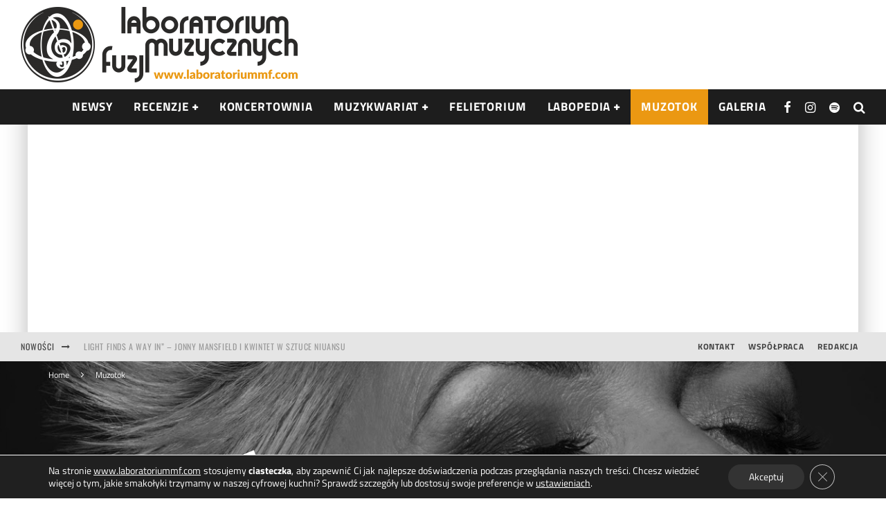

--- FILE ---
content_type: text/html; charset=UTF-8
request_url: https://laboratoriummf.com/muzotok/na-swiecie-nie-ma-pustych-miejsc/
body_size: 56841
content:
<!DOCTYPE html>
<html dir="ltr" lang="pl-PL" prefix="og: https://ogp.me/ns#">
<head>
	<meta charset="UTF-8"><link rel="preload" type="font/woff2" as="font" href="https://laboratoriummf.com/wp-content/themes/valenti/assets/css/valenti/valenti.woff2?o9cfvj" crossorigin>
<link rel="preload" type="font/woff2" as="font" href="https://laboratoriummf.com/wp-content/themes/valenti/assets/css/fontawesome/webfonts/fa-regular-400.woff2?v=5.9.0" crossorigin>
<link rel="preload" type="font/woff2" as="font" href="https://laboratoriummf.com/wp-content/themes/valenti/assets/css/fontawesome/webfonts/fa-solid-900.woff2?v=5.9.0" crossorigin>
<link rel="preload" href="https://laboratoriummf.com/wp-content/cache/fvm/min/0-css386495f8c8e1c99a1a2631f639d02c2f68900d07efe9983a0c90b8c6ee08c.css" as="style" media="all" />
<link rel="preload" href="https://laboratoriummf.com/wp-content/cache/fvm/min/0-css5727b1cde984c309db2a65f7ecf68297491efed0f26b9636cf00996143732.css" as="style" media="all" />
<link rel="preload" href="https://laboratoriummf.com/wp-content/cache/fvm/min/0-css3e914b0404a52c789df4c7bfd3761124511c0f5cdec39c4bf2bb62a699170.css" as="style" media="all" />
<link rel="preload" href="https://laboratoriummf.com/wp-content/cache/fvm/min/0-cssd8b4f65fd5072e44d0452742e290c622fedc62247e263491d8c161e211a1a.css" as="style" media="all" />
<link rel="preload" href="https://laboratoriummf.com/wp-content/cache/fvm/min/0-css927d491adfc9cd10e0535536083309763bbf86da32e87e63b23fc0008d6ae.css" as="style" media="all" />
<link rel="preload" href="https://laboratoriummf.com/wp-content/cache/fvm/min/0-css84f118ae0f9ddc3041d92c8b72975194f3238ed010643a9c0788c55f52083.css" as="style" media="all" />
<link rel="preload" href="https://laboratoriummf.com/wp-content/cache/fvm/min/0-css5bf948d8357b0d991cce88c4143d16cf9732e94b94a1bc13818cc2e90f6f0.css" as="style" media="all" />
<link rel="preload" href="https://laboratoriummf.com/wp-content/cache/fvm/min/0-cssb937fd7cc81266d021a21050b64ff0881f8045b32409d1557f530d131c941.css" as="style" media="all" />
<link rel="preload" href="https://laboratoriummf.com/wp-content/cache/fvm/min/0-css789de22f9f8dcb17d9d6d632083da3afdd525caf96747efa72e4d8262c87f.css" as="style" media="all" />
<link rel="preload" href="https://laboratoriummf.com/wp-content/cache/fvm/min/0-cssbdbb1095007589e9ee73d6e8fcbb18bf5153e71496e98726e84fe350578f0.css" as="style" media="all" />
<link rel="preload" href="https://laboratoriummf.com/wp-content/cache/fvm/min/0-js2bee9ee5c8c58373c49b307cf665883cb6ebeb2dbde8754ac8f98e095a17b6.js" as="script" />
<link rel="preload" href="https://laboratoriummf.com/wp-content/cache/fvm/min/0-jsb2484160385ca59ae288f3271f860e5bb5bed6afc15f0ea71147e629c77ff5.js" as="script" /><script data-cfasync="false">if(navigator.userAgent.match(/MSIE|Internet Explorer/i)||navigator.userAgent.match(/Trident\/7\..*?rv:11/i)){var href=document.location.href;if(!href.match(/[?&]iebrowser/)){if(href.indexOf("?")==-1){if(href.indexOf("#")==-1){document.location.href=href+"?iebrowser=1"}else{document.location.href=href.replace("#","?iebrowser=1#")}}else{if(href.indexOf("#")==-1){document.location.href=href+"&iebrowser=1"}else{document.location.href=href.replace("#","&iebrowser=1#")}}}}</script>
<script data-cfasync="false">class FVMLoader{constructor(e){this.triggerEvents=e,this.eventOptions={passive:!0},this.userEventListener=this.triggerListener.bind(this),this.delayedScripts={normal:[],async:[],defer:[]},this.allJQueries=[]}_addUserInteractionListener(e){this.triggerEvents.forEach(t=>window.addEventListener(t,e.userEventListener,e.eventOptions))}_removeUserInteractionListener(e){this.triggerEvents.forEach(t=>window.removeEventListener(t,e.userEventListener,e.eventOptions))}triggerListener(){this._removeUserInteractionListener(this),"loading"===document.readyState?document.addEventListener("DOMContentLoaded",this._loadEverythingNow.bind(this)):this._loadEverythingNow()}async _loadEverythingNow(){this._runAllDelayedCSS(),this._delayEventListeners(),this._delayJQueryReady(this),this._handleDocumentWrite(),this._registerAllDelayedScripts(),await this._loadScriptsFromList(this.delayedScripts.normal),await this._loadScriptsFromList(this.delayedScripts.defer),await this._loadScriptsFromList(this.delayedScripts.async),await this._triggerDOMContentLoaded(),await this._triggerWindowLoad(),window.dispatchEvent(new Event("wpr-allScriptsLoaded"))}_registerAllDelayedScripts(){document.querySelectorAll("script[type=fvmdelay]").forEach(e=>{e.hasAttribute("src")?e.hasAttribute("async")&&!1!==e.async?this.delayedScripts.async.push(e):e.hasAttribute("defer")&&!1!==e.defer||"module"===e.getAttribute("data-type")?this.delayedScripts.defer.push(e):this.delayedScripts.normal.push(e):this.delayedScripts.normal.push(e)})}_runAllDelayedCSS(){document.querySelectorAll("link[rel=fvmdelay]").forEach(e=>{e.setAttribute("rel","stylesheet")})}async _transformScript(e){return await this._requestAnimFrame(),new Promise(t=>{const n=document.createElement("script");let r;[...e.attributes].forEach(e=>{let t=e.nodeName;"type"!==t&&("data-type"===t&&(t="type",r=e.nodeValue),n.setAttribute(t,e.nodeValue))}),e.hasAttribute("src")?(n.addEventListener("load",t),n.addEventListener("error",t)):(n.text=e.text,t()),e.parentNode.replaceChild(n,e)})}async _loadScriptsFromList(e){const t=e.shift();return t?(await this._transformScript(t),this._loadScriptsFromList(e)):Promise.resolve()}_delayEventListeners(){let e={};function t(t,n){!function(t){function n(n){return e[t].eventsToRewrite.indexOf(n)>=0?"wpr-"+n:n}e[t]||(e[t]={originalFunctions:{add:t.addEventListener,remove:t.removeEventListener},eventsToRewrite:[]},t.addEventListener=function(){arguments[0]=n(arguments[0]),e[t].originalFunctions.add.apply(t,arguments)},t.removeEventListener=function(){arguments[0]=n(arguments[0]),e[t].originalFunctions.remove.apply(t,arguments)})}(t),e[t].eventsToRewrite.push(n)}function n(e,t){let n=e[t];Object.defineProperty(e,t,{get:()=>n||function(){},set(r){e["wpr"+t]=n=r}})}t(document,"DOMContentLoaded"),t(window,"DOMContentLoaded"),t(window,"load"),t(window,"pageshow"),t(document,"readystatechange"),n(document,"onreadystatechange"),n(window,"onload"),n(window,"onpageshow")}_delayJQueryReady(e){let t=window.jQuery;Object.defineProperty(window,"jQuery",{get:()=>t,set(n){if(n&&n.fn&&!e.allJQueries.includes(n)){n.fn.ready=n.fn.init.prototype.ready=function(t){e.domReadyFired?t.bind(document)(n):document.addEventListener("DOMContentLoaded2",()=>t.bind(document)(n))};const t=n.fn.on;n.fn.on=n.fn.init.prototype.on=function(){if(this[0]===window){function e(e){return e.split(" ").map(e=>"load"===e||0===e.indexOf("load.")?"wpr-jquery-load":e).join(" ")}"string"==typeof arguments[0]||arguments[0]instanceof String?arguments[0]=e(arguments[0]):"object"==typeof arguments[0]&&Object.keys(arguments[0]).forEach(t=>{delete Object.assign(arguments[0],{[e(t)]:arguments[0][t]})[t]})}return t.apply(this,arguments),this},e.allJQueries.push(n)}t=n}})}async _triggerDOMContentLoaded(){this.domReadyFired=!0,await this._requestAnimFrame(),document.dispatchEvent(new Event("DOMContentLoaded2")),await this._requestAnimFrame(),window.dispatchEvent(new Event("DOMContentLoaded2")),await this._requestAnimFrame(),document.dispatchEvent(new Event("wpr-readystatechange")),await this._requestAnimFrame(),document.wpronreadystatechange&&document.wpronreadystatechange()}async _triggerWindowLoad(){await this._requestAnimFrame(),window.dispatchEvent(new Event("wpr-load")),await this._requestAnimFrame(),window.wpronload&&window.wpronload(),await this._requestAnimFrame(),this.allJQueries.forEach(e=>e(window).trigger("wpr-jquery-load")),window.dispatchEvent(new Event("wpr-pageshow")),await this._requestAnimFrame(),window.wpronpageshow&&window.wpronpageshow()}_handleDocumentWrite(){const e=new Map;document.write=document.writeln=function(t){const n=document.currentScript,r=document.createRange(),i=n.parentElement;let a=e.get(n);void 0===a&&(a=n.nextSibling,e.set(n,a));const s=document.createDocumentFragment();r.setStart(s,0),s.appendChild(r.createContextualFragment(t)),i.insertBefore(s,a)}}async _requestAnimFrame(){return new Promise(e=>requestAnimationFrame(e))}static run(){const e=new FVMLoader(["keydown","mousemove","touchmove","touchstart","touchend","wheel"]);e._addUserInteractionListener(e)}}FVMLoader.run();</script><meta name="viewport" content="width=device-width, height=device-height, initial-scale=1.0, minimum-scale=1.0"><title>Na świecie nie ma pustych miejsc – Rozmowa z Małgorzatą Ostrowską | Muzotok | Laboratorium Muzycznych Fuzji</title><meta name="description" content="Po 12 latach od premiery ostatniego studyjnego albumu Małgorzata Ostrowska wydaje nową płytę zatytułowaną „Na świecie nie ma pustych miejsc”. Jako artystka niepokorna, zamiast ostrych elektrycznych gitar i rockowych hitów prezentuje nam wyjątkowo kobiecą i liryczną twarz. Nawet energetyczne utwory oparte są głównie na instrumentach akustycznych! Najbardziej jednak zadziwiają w wykonaniu Małgorzaty wysmakowane smooth-jazzowe ballady." /><meta name="robots" content="max-image-preview:large" /><meta name="author" content="Redakcja"/><meta name="keywords" content="art pop,lombard,małgorzata ostrowska,na świecie nie ma pustych miejsc,pop,rock,wywiad,muzotok" /><link rel="canonical" href="https://laboratoriummf.com/muzotok/na-swiecie-nie-ma-pustych-miejsc/" /><meta property="og:locale" content="pl_PL" /><meta property="og:site_name" content="Laboratorium Muzycznych Fuzji" /><meta property="og:type" content="article" /><meta property="og:title" content="Na świecie nie ma pustych miejsc – Rozmowa z Małgorzatą Ostrowską | Muzotok | Laboratorium Muzycznych Fuzji" /><meta property="og:description" content="Po 12 latach od premiery ostatniego studyjnego albumu Małgorzata Ostrowska wydaje nową płytę zatytułowaną „Na świecie nie ma pustych miejsc”. Jako artystka niepokorna, zamiast ostrych elektrycznych gitar i rockowych hitów prezentuje nam wyjątkowo kobiecą i liryczną twarz. Nawet energetyczne utwory oparte są głównie na instrumentach akustycznych! Najbardziej jednak zadziwiają w wykonaniu Małgorzaty wysmakowane smooth-jazzowe ballady." /><meta property="og:url" content="https://laboratoriummf.com/muzotok/na-swiecie-nie-ma-pustych-miejsc/" /><meta property="og:image" content="https://laboratoriummf.com/wp-content/uploads/2020/01/22A0521-3.jpg" /><meta property="og:image:secure_url" content="https://laboratoriummf.com/wp-content/uploads/2020/01/22A0521-3.jpg" /><meta property="og:image:width" content="1229" /><meta property="og:image:height" content="1600" /><meta property="article:section" content="All" /><meta property="article:tag" content="art pop" /><meta property="article:tag" content="lombard" /><meta property="article:tag" content="małgorzata ostrowska" /><meta property="article:tag" content="na świecie nie ma pustych miejsc" /><meta property="article:tag" content="pop" /><meta property="article:tag" content="rock" /><meta property="article:tag" content="wywiad" /><meta property="article:published_time" content="2020-01-09T14:33:00+00:00" /><meta property="article:modified_time" content="2023-05-05T18:48:16+00:00" /><meta property="article:publisher" content="https://www.facebook.com/laboratoriummf/" /><meta name="twitter:card" content="summary_large_image" /><meta name="twitter:site" content="@LaboratoriumMF" /><meta name="twitter:title" content="Na świecie nie ma pustych miejsc – Rozmowa z Małgorzatą Ostrowską | Muzotok | Laboratorium Muzycznych Fuzji" /><meta name="twitter:description" content="Po 12 latach od premiery ostatniego studyjnego albumu Małgorzata Ostrowska wydaje nową płytę zatytułowaną „Na świecie nie ma pustych miejsc”. Jako artystka niepokorna, zamiast ostrych elektrycznych gitar i rockowych hitów prezentuje nam wyjątkowo kobiecą i liryczną twarz. Nawet energetyczne utwory oparte są głównie na instrumentach akustycznych! Najbardziej jednak zadziwiają w wykonaniu Małgorzaty wysmakowane smooth-jazzowe ballady." /><meta name="twitter:creator" content="@LaboratoriumMF" /><meta name="twitter:image" content="https://laboratoriummf.com/wp-content/uploads/2020/01/22A0521-3.jpg" /><meta name="twitter:label1" content="Autor" /><meta name="twitter:data1" content="Redakcja" /><meta name="twitter:label2" content="Szac. czas czytania" /><meta name="twitter:data2" content="13 minut" /><script type="application/ld+json" class="aioseo-schema">
			{"@context":"https:\/\/schema.org","@graph":[{"@type":"Article","@id":"https:\/\/laboratoriummf.com\/muzotok\/na-swiecie-nie-ma-pustych-miejsc\/#article","name":"Na \u015bwiecie nie ma pustych miejsc \u2013 Rozmowa z Ma\u0142gorzat\u0105 Ostrowsk\u0105 | Muzotok | Laboratorium Muzycznych Fuzji","headline":"Na \u015bwiecie nie ma pustych miejsc &#8211; Rozmowa z Ma\u0142gorzat\u0105 Ostrowsk\u0105","author":{"@id":"https:\/\/laboratoriummf.com\/author\/02810411175043592265\/#author"},"publisher":{"@id":"https:\/\/laboratoriummf.com\/#organization"},"image":{"@type":"ImageObject","url":"https:\/\/laboratoriummf.com\/wp-content\/uploads\/2020\/01\/22A0521-3.jpg","width":1229,"height":1600},"datePublished":"2020-01-09T14:33:00+01:00","dateModified":"2023-05-05T20:48:16+02:00","inLanguage":"pl-PL","mainEntityOfPage":{"@id":"https:\/\/laboratoriummf.com\/muzotok\/na-swiecie-nie-ma-pustych-miejsc\/#webpage"},"isPartOf":{"@id":"https:\/\/laboratoriummf.com\/muzotok\/na-swiecie-nie-ma-pustych-miejsc\/#webpage"},"articleSection":"Muzotok, Art Pop, Lombard, Ma\u0142gorzata Ostrowska, Na \u015bwiecie nie ma pustych miejsc, Pop, Rock, Wywiad"},{"@type":"BreadcrumbList","@id":"https:\/\/laboratoriummf.com\/muzotok\/na-swiecie-nie-ma-pustych-miejsc\/#breadcrumblist","itemListElement":[{"@type":"ListItem","@id":"https:\/\/laboratoriummf.com#listItem","position":1,"name":"Home","item":"https:\/\/laboratoriummf.com","nextItem":{"@type":"ListItem","@id":"https:\/\/laboratoriummf.com\/category\/muzotok\/#listItem","name":"Muzotok"}},{"@type":"ListItem","@id":"https:\/\/laboratoriummf.com\/category\/muzotok\/#listItem","position":2,"name":"Muzotok","item":"https:\/\/laboratoriummf.com\/category\/muzotok\/","nextItem":{"@type":"ListItem","@id":"https:\/\/laboratoriummf.com\/muzotok\/na-swiecie-nie-ma-pustych-miejsc\/#listItem","name":"Na \u015bwiecie nie ma pustych miejsc &#8211; Rozmowa z Ma\u0142gorzat\u0105 Ostrowsk\u0105"},"previousItem":{"@type":"ListItem","@id":"https:\/\/laboratoriummf.com#listItem","name":"Home"}},{"@type":"ListItem","@id":"https:\/\/laboratoriummf.com\/muzotok\/na-swiecie-nie-ma-pustych-miejsc\/#listItem","position":3,"name":"Na \u015bwiecie nie ma pustych miejsc &#8211; Rozmowa z Ma\u0142gorzat\u0105 Ostrowsk\u0105","previousItem":{"@type":"ListItem","@id":"https:\/\/laboratoriummf.com\/category\/muzotok\/#listItem","name":"Muzotok"}}]},{"@type":"Organization","@id":"https:\/\/laboratoriummf.com\/#organization","name":"Laboratorium Muzycznych Fuzji","description":"Lepsza Strona D\u017awi\u0119ku","url":"https:\/\/laboratoriummf.com\/","telephone":"+393661447350","foundingDate":"2012-04-04","logo":{"@type":"ImageObject","url":"https:\/\/laboratoriummf.com\/wp-content\/uploads\/2020\/01\/Laboratorium2BMuzycznych2BFuzji2B-2BLogo7.png","@id":"https:\/\/laboratoriummf.com\/muzotok\/na-swiecie-nie-ma-pustych-miejsc\/#organizationLogo","width":320,"height":320},"image":{"@id":"https:\/\/laboratoriummf.com\/muzotok\/na-swiecie-nie-ma-pustych-miejsc\/#organizationLogo"},"sameAs":["https:\/\/www.facebook.com\/laboratoriummf\/","https:\/\/twitter.com\/LaboratoriumMF","https:\/\/www.instagram.com\/laboratoriummf\/","https:\/\/www.youtube.com\/channel\/UCufN0UK4ubHWuy0jb_ts-mw?view_as=subscriber"]},{"@type":"Person","@id":"https:\/\/laboratoriummf.com\/author\/02810411175043592265\/#author","url":"https:\/\/laboratoriummf.com\/author\/02810411175043592265\/","name":"Redakcja","image":{"@type":"ImageObject","@id":"https:\/\/laboratoriummf.com\/muzotok\/na-swiecie-nie-ma-pustych-miejsc\/#authorImage","url":"https:\/\/secure.gravatar.com\/avatar\/4e332048124c753684c2c032df4d5915f01a0fcc6518aae6bcf7846b85e6b7c9?s=96&d=mm&r=g","width":96,"height":96,"caption":"Redakcja"}},{"@type":"WebPage","@id":"https:\/\/laboratoriummf.com\/muzotok\/na-swiecie-nie-ma-pustych-miejsc\/#webpage","url":"https:\/\/laboratoriummf.com\/muzotok\/na-swiecie-nie-ma-pustych-miejsc\/","name":"Na \u015bwiecie nie ma pustych miejsc \u2013 Rozmowa z Ma\u0142gorzat\u0105 Ostrowsk\u0105 | Muzotok | Laboratorium Muzycznych Fuzji","description":"Po 12 latach od premiery ostatniego studyjnego albumu Ma\u0142gorzata Ostrowska wydaje now\u0105 p\u0142yt\u0119 zatytu\u0142owan\u0105 \u201eNa \u015bwiecie nie ma pustych miejsc\u201d. Jako artystka niepokorna, zamiast ostrych elektrycznych gitar i rockowych hit\u00f3w prezentuje nam wyj\u0105tkowo kobiec\u0105 i liryczn\u0105 twarz. Nawet energetyczne utwory oparte s\u0105 g\u0142\u00f3wnie na instrumentach akustycznych! Najbardziej jednak zadziwiaj\u0105 w wykonaniu Ma\u0142gorzaty wysmakowane smooth-jazzowe ballady.","inLanguage":"pl-PL","isPartOf":{"@id":"https:\/\/laboratoriummf.com\/#website"},"breadcrumb":{"@id":"https:\/\/laboratoriummf.com\/muzotok\/na-swiecie-nie-ma-pustych-miejsc\/#breadcrumblist"},"author":{"@id":"https:\/\/laboratoriummf.com\/author\/02810411175043592265\/#author"},"creator":{"@id":"https:\/\/laboratoriummf.com\/author\/02810411175043592265\/#author"},"image":{"@type":"ImageObject","url":"https:\/\/laboratoriummf.com\/wp-content\/uploads\/2020\/01\/22A0521-3.jpg","@id":"https:\/\/laboratoriummf.com\/muzotok\/na-swiecie-nie-ma-pustych-miejsc\/#mainImage","width":1229,"height":1600},"primaryImageOfPage":{"@id":"https:\/\/laboratoriummf.com\/muzotok\/na-swiecie-nie-ma-pustych-miejsc\/#mainImage"},"datePublished":"2020-01-09T14:33:00+01:00","dateModified":"2023-05-05T20:48:16+02:00"},{"@type":"WebSite","@id":"https:\/\/laboratoriummf.com\/#website","url":"https:\/\/laboratoriummf.com\/","name":"Laboratorium Muzycznych Fuzji","description":"Lepsza Strona D\u017awi\u0119ku","inLanguage":"pl-PL","publisher":{"@id":"https:\/\/laboratoriummf.com\/#organization"}}]}
		</script><meta name="description" content="Po 12 latach od premiery ostatniego studyjnego albumu Małgorzata Ostrowska wydaje nową płytę zatytułowaną „Na świecie nie ma pustych miejsc”..." /><meta name="robots" content="index,follow" /><link rel="canonical" href="https://laboratoriummf.com/muzotok/na-swiecie-nie-ma-pustych-miejsc/" /><meta property="og:locale" content="pl_PL" /><meta property="og:type" content="article" /><meta property="og:title" content="Na świecie nie ma pustych miejsc &#8211; Rozmowa z Małgorzatą Ostrowską, Laboratorium Muzycznych Fuzji" /><meta property="og:description" content="Po 12 latach od premiery ostatniego studyjnego albumu Małgorzata Ostrowska wydaje nową płytę zatytułowaną „Na świecie nie ma pustych miejsc”..." /><meta property="og:url" content="https://laboratoriummf.com/muzotok/na-swiecie-nie-ma-pustych-miejsc/" /><meta property="og:site_name" name="copyright" content="Laboratorium Muzycznych Fuzji" /><meta property="og:image" content="https://laboratoriummf.com/wp-content/uploads/2020/01/22A0521-3.jpg" /><meta property="og:title" content="Na świecie nie ma pustych miejsc – Rozmowa z Małgorzatą Ostrowską"/><meta property="og:description" content="Po 12 latach od premiery ostatniego studyjnego albumu Małgorzata Ostrowska wydaje nową płytę zatytułowaną „Na świecie nie ma pustych miejsc”. Jako ar"/><meta property="og:url" content="/muzotok/na-swiecie-nie-ma-pustych-miejsc/"/><meta property="og:image" content="https://laboratoriummf.com/wp-content/uploads/2020/01/22A0521-3.jpg"/><meta property="og:image:width" content="1229" /><meta property="og:image:height" content="1600" /><meta property="og:type" content="article"/><meta property="og:article:published_time" content="2020-01-09 14:33:00"/><meta property="og:article:modified_time" content="2023-05-05 20:48:16"/><meta property="og:article:tag" content="Art Pop"/><meta property="og:article:tag" content="Lombard"/><meta property="og:article:tag" content="Małgorzata Ostrowska"/><meta property="og:article:tag" content="Na świecie nie ma pustych miejsc"/><meta property="og:article:tag" content="Pop"/><meta property="og:article:tag" content="Rock"/><meta property="og:article:tag" content="Wywiad"/><meta name="twitter:card" content="summary"><meta name="twitter:title" content="Na świecie nie ma pustych miejsc – Rozmowa z Małgorzatą Ostrowską"/><meta name="twitter:description" content="Po 12 latach od premiery ostatniego studyjnego albumu Małgorzata Ostrowska wydaje nową płytę zatytułowaną „Na świecie nie ma pustych miejsc”. Jako ar"/><meta name="twitter:image" content="https://laboratoriummf.com/wp-content/uploads/2020/01/22A0521-3.jpg"/><meta name="author" content="Redakcja"/><link rel="alternate" type="application/rss+xml" title="Laboratorium Muzycznych Fuzji &raquo; Kanał z wpisami" href="https://laboratoriummf.com/feed/" /><link rel="alternate" type="application/rss+xml" title="Laboratorium Muzycznych Fuzji &raquo; Kanał z komentarzami" href="https://laboratoriummf.com/comments/feed/" /><meta property="og:title" content="Na świecie nie ma pustych miejsc &#8211; Rozmowa z Małgorzatą Ostrowską"><meta property="og:description" content="Lepsza Strona Dźwięku"><meta property="og:image" content="https://laboratoriummf.com/wp-content/uploads/2020/01/22A0521-3-787x1024.jpg"><meta property="og:url" content="https://laboratoriummf.com/muzotok/na-swiecie-nie-ma-pustych-miejsc/"><meta name="twitter:card" content="summary_large_image"><meta property="og:site_name" content="Laboratorium Muzycznych Fuzji"><meta property="og:type" content="website"><meta name="google-site-verification" content="YYSN8Hkzg8EVMzCQANonjJKF6lP8GiUh9OYUHvs9yGU"><meta name="google-adsense-platform-account" content="ca-host-pub-2644536267352236"><meta name="google-adsense-platform-domain" content="sitekit.withgoogle.com"><link rel="preload" fetchpriority="low" id="fvmfonts-css" href="https://laboratoriummf.com/wp-content/cache/fvm/min/0-cssb1ddf024616717f0279739b641aca18145a294288865ea2704420ff6302e4.css" as="style" media="all" onload="this.rel='stylesheet';this.onload=null">
			
	
	<link rel="profile" href="http://gmpg.org/xfn/11">
	

		
	
	
	
	
	
	
		
		
		
		
		
		
		
		
		
		
		
		
		
		
		
		
		
		
		
		
		
		
		
		
		
		
		
		
		
		
		
		
		














































<style id='wp-img-auto-sizes-contain-inline-css' type='text/css' media="all">img:is([sizes=auto i],[sizes^="auto," i]){contain-intrinsic-size:3000px 1500px}</style>
<link rel='stylesheet' id='cf7ic_style-css' href='https://laboratoriummf.com/wp-content/cache/fvm/min/0-css386495f8c8e1c99a1a2631f639d02c2f68900d07efe9983a0c90b8c6ee08c.css' type='text/css' media='all' />
<style id='classic-theme-styles-inline-css' type='text/css' media="all">/*! This file is auto-generated */
.wp-block-button__link{color:#fff;background-color:#32373c;border-radius:9999px;box-shadow:none;text-decoration:none;padding:calc(.667em + 2px) calc(1.333em + 2px);font-size:1.125em}.wp-block-file__button{background:#32373c;color:#fff;text-decoration:none}</style>
<link rel='stylesheet' id='contact-form-7-css' href='https://laboratoriummf.com/wp-content/cache/fvm/min/0-css5727b1cde984c309db2a65f7ecf68297491efed0f26b9636cf00996143732.css' type='text/css' media='all' />
<link rel='stylesheet' id='lets-review-api-css' href='https://laboratoriummf.com/wp-content/cache/fvm/min/0-css3e914b0404a52c789df4c7bfd3761124511c0f5cdec39c4bf2bb62a699170.css' type='text/css' media='all' />

<link rel='stylesheet' id='swipebox-css' href='https://laboratoriummf.com/wp-content/cache/fvm/min/0-cssd8b4f65fd5072e44d0452742e290c622fedc62247e263491d8c161e211a1a.css' type='text/css' media='all' />
<link rel='stylesheet' id='font-awesome-css' href='https://laboratoriummf.com/wp-content/cache/fvm/min/0-css927d491adfc9cd10e0535536083309763bbf86da32e87e63b23fc0008d6ae.css' type='text/css' media='all' />
<link rel='stylesheet' id='font-awesome-regular-css' href='https://laboratoriummf.com/wp-content/cache/fvm/min/0-css84f118ae0f9ddc3041d92c8b72975194f3238ed010643a9c0788c55f52083.css' type='text/css' media='all' />
<link rel='stylesheet' id='font-awesome-solid-css' href='https://laboratoriummf.com/wp-content/cache/fvm/min/0-css5bf948d8357b0d991cce88c4143d16cf9732e94b94a1bc13818cc2e90f6f0.css' type='text/css' media='all' />
<link rel='stylesheet' id='valenti-style-css' href='https://laboratoriummf.com/wp-content/cache/fvm/min/0-cssb937fd7cc81266d021a21050b64ff0881f8045b32409d1557f530d131c941.css' type='text/css' media='all' />
<style id='valenti-style-inline-css' type='text/css' media="all">body{color:#333}.entry-content h1,.entry-content h2,.entry-content h3,.entry-content h4,.entry-content h5,.entry-content h6{color:#333}.link-color-wrap a,.block-wrap-code .block a{color:#eb9812}.link-color-wrap a:hover,.block-wrap-code .block a:hover{color:#ea9000}body{font-family:'Titillium Web',sans-serif;font-size:18px;font-weight:400;line-height:1.666;text-transform:none}.excerpt{font-family:'Titillium Web',sans-serif;font-size:14px;font-weight:400;line-height:1.666;text-transform:none}.preview-thumbnail .title,.preview-review .title{font-family:'Titillium Web',sans-serif;font-size:18px;font-weight:700;line-height:1.3;text-transform:uppercase}.byline{font-family:'Titillium Web',sans-serif;font-size:12px;font-weight:400;letter-spacing:.05em;line-height:1.3;text-transform:none}.hero-meta .byline{font-family:'Titillium Web',sans-serif;font-size:12px;font-weight:400;line-height:1.3;text-transform:none}.tipi-button{font-family:'Titillium Web',sans-serif;font-size:20px;font-weight:400;letter-spacing:.05em;text-transform:uppercase}.secondary-menu-wrap,.secondary-menu-wrap .sub-menu a:not(.tipi-button){font-family:'Titillium Web',sans-serif;font-size:14px;font-weight:700;letter-spacing:.05em;line-height:1;text-transform:uppercase}.footer-menu{font-family:'Titillium Web',sans-serif;font-size:12px;font-weight:400;letter-spacing:.05em;line-height:1;text-transform:uppercase}.site-footer .textwidget{font-family:'Titillium Web',sans-serif;font-size:18px;font-weight:700;line-height:1;text-transform:none}.copyright{font-family:'Titillium Web',sans-serif;font-size:12px;font-weight:400;line-height:1;text-transform:none}.preview-slider.title-s .title{font-family:'Titillium Web',sans-serif;font-size:20px;font-weight:700;line-height:1.4;text-transform:uppercase}.preview-slider.title-m .title{font-family:'Titillium Web',sans-serif;font-size:20px;font-weight:700;line-height:1.4;text-transform:uppercase}.preview-slider.title-l .title{font-family:'Titillium Web',sans-serif;font-size:20px;font-weight:700;letter-spacing:.04em;line-height:1.4;text-transform:uppercase}.preview-slider.title-xl .title{font-family:'Titillium Web',sans-serif;font-size:20px;font-weight:700;letter-spacing:.04em;line-height:1.4;text-transform:uppercase}.preview-grid.title-xs .title{font-family:'Titillium Web',sans-serif;font-size:20px;font-weight:700;line-height:1.4;text-transform:uppercase}.preview-grid.title-s .title{font-family:'Titillium Web',sans-serif;font-size:20px;font-weight:700;line-height:1.4;text-transform:uppercase}.preview-grid.title-m .title{font-family:'Titillium Web',sans-serif;font-size:20px;font-weight:700;letter-spacing:.04em;line-height:1.4;text-transform:uppercase}.preview-grid.title-l .title{font-family:'Titillium Web',sans-serif;font-size:20px;font-weight:700;letter-spacing:.04em;line-height:1.4;text-transform:uppercase}.preview-classic .title{font-family:'Titillium Web',sans-serif;font-size:20px;font-weight:700;line-height:1.3;text-transform:uppercase}.preview-2 .title{font-family:'Titillium Web',sans-serif;font-size:20px;font-weight:700;line-height:1.3;text-transform:uppercase}.entry-content blockquote,.entry-content blockquote p{font-family:'Titillium Web',sans-serif;font-size:18px;font-weight:400;line-height:1.5;text-transform:none}.hero-wrap .caption,.gallery-block__wrap .caption,figcaption{font-family:'Titillium Web',sans-serif;font-size:10px;font-weight:400;line-height:1.2;text-transform:none}.main-navigation .horizontal-menu>li>a{font-family:'Titillium Web',sans-serif;font-size:14px;font-weight:700;letter-spacing:.05em;line-height:1;text-transform:uppercase}.sub-menu a:not(.tipi-button){font-family:'Titillium Web',sans-serif;font-size:14px;font-weight:400;letter-spacing:.05em;line-height:1;text-transform:uppercase}.hero-meta.tipi-s-typo .title{font-family:'Titillium Web',sans-serif;font-size:22px;font-weight:700;line-height:1.3;text-transform:uppercase}.hero-meta.tipi-m-typo .title{font-family:'Titillium Web',sans-serif;font-size:22px;font-weight:700;line-height:1.3;text-transform:uppercase}.hero-meta.tipi-l-typo .title{font-family:'Titillium Web',sans-serif;font-size:30px;font-weight:700;line-height:1.3;text-transform:uppercase}.entry-content h2{font-family:'Titillium Web',sans-serif;font-size:25px;font-weight:700;line-height:1.2;text-transform:uppercase}.entry-content h3{font-family:'Titillium Web',sans-serif;font-size:20px;font-weight:700;line-height:1.2;text-transform:uppercase}.entry-content h4{font-family:'Titillium Web',sans-serif;font-size:19px;font-weight:700;line-height:1.2;text-transform:uppercase}.entry-content h5{font-family:'Titillium Web',sans-serif;font-size:18px;font-weight:700;line-height:1.2;text-transform:uppercase}.widget-title{font-family:'Titillium Web',sans-serif;font-size:20px;font-weight:900;letter-spacing:.05em;line-height:1.3;text-transform:uppercase}.block-title-wrap .title{font-family:'Titillium Web',sans-serif;font-size:25px;font-weight:900;line-height:1;text-transform:uppercase}.block-subtitle{font-family:'Titillium Web',sans-serif;font-size:20px;font-weight:700;letter-spacing:.1em;line-height:1.3;text-transform:none}.preview-classic{padding-bottom:30px}.block-wrap-classic .block~.block{padding-top:30px}.preview-thumbnail{padding-bottom:20px}.valenti-widget .preview-thumbnail{padding-bottom:15px}.block-title-inner{border-bottom:3px solid #d93}.split-1:not(.preview-thumbnail) .mask{-webkit-flex:0 0 40%;-ms-flex:0 0 40%;flex:0 0 40%;width:40%}.footer-lower{padding-top:20px;padding-bottom:20px}.footer-widget-wrap{padding-top:45px;padding-bottom:45px}.main-menu>li>a{padding-top:17px;padding-bottom:17px}.main-navigation .main-nav-wrap>.menu-icons a{padding-left:10px}.main-navigation .main-nav-wrap>.menu-icons a{padding-right:10px}.main-navigation .main-nav-wrap>.menu-icons{margin-right:-10px}.main-navigation .main-nav-wrap .menu-icons>li>a{font-size:18px}.secondary-menu-wrap .menu-icons a{padding-left:10px}.secondary-menu-wrap .menu-icons a{padding-right:10px}.secondary-menu-wrap .menu-icons{margin-right:-10px}.secondary-menu-wrap .menu-icons>li>a{font-size:16px}.accent--color,.bbp-submit-wrapper button,.bbp-submit-wrapper button:visited,.buddypress .cb-cat-header .title a,.woocommerce .star-rating:before,.woocommerce-page .star-rating:before,.woocommerce .star-rating span,.woocommerce-page .star-rating span,.woocommerce .stars a{color:#eb9812}.bbp-submit-wrapper button,#buddypress button:hover,#buddypress a.button:hover,#buddypress a.button:focus,#buddypress input[type=submit]:hover,#buddypress input[type=button]:hover,#buddypress input[type=reset]:hover,#buddypress ul.button-nav li a:hover,#buddypress ul.button-nav li.current a,#buddypress div.generic-button a:hover,#buddypress .comment-reply-link:hover,#buddypress .activity-list li.load-more:hover,#buddypress #groups-list .generic-button a:hover{border-color:#eb9812}.sidebar-widget .widget-title,.cb-cat-header,.site-footer .footer-widget-area .widget-title span,#wp-calendar caption,#buddypress #members-list .cb-member-list-box .item .item-title,#buddypress div.item-list-tabs ul li.selected,#buddypress div.item-list-tabs ul li.current,#buddypress .item-list-tabs ul li:hover,.woocommerce div.product .woocommerce-tabs ul.tabs li.active,.author-page-box{border-bottom-color:#eb9812}.cb-highlight,#buddypress button:hover,#buddypress a.button:hover,#buddypress a.button:focus,#buddypress input[type=submit]:hover,#buddypress input[type=button]:hover,#buddypress input[type=reset]:hover,#buddypress ul.button-nav li a:hover,#buddypress ul.button-nav li.current a,#buddypress div.generic-button a:hover,#buddypress .comment-reply-link:hover,#buddypress .activity-list li.load-more:hover,#buddypress #groups-list .generic-button a:hover{background-color:#eb9812}.font-b{font-family:'Titillium Web',sans-serif}h1,h2,h3,h4,h5,h6,.font-h,#bbp-user-navigation,.product_meta,.price,.woocommerce-review-link,.cart_item,.cart-collaterals .cart_totals th{font-family:'Oswald',sans-serif}.site-mob-header:not(.site-mob-header-11) .header-padding .logo-main-wrap,.site-mob-header:not(.site-mob-header-11) .header-padding .icons-wrap a,.site-mob-header-11 .header-padding{padding-top:10px;padding-bottom:10px}.site-header .header-padding{padding-top:10px;padding-bottom:10px}.site-footer .bg-area{background-color:#1c1d1e}.site-footer .background{background-position:center center}.site-footer,.site-footer a{color:#e5e5e5}.footer-widget-area{background-color:#272727}.footer-widget-area{background-position:center center}.footer-widget-area,.footer-widget-area a{color:#e5e5e5}.grid-spacing{border-top-width:3px}.preview-slider.tile-overlay--1:after,.preview-slider.tile-overlay--2 .meta:after{opacity:.25}.preview-grid.tile-overlay--1:after,.preview-grid.tile-overlay--2 .meta:after{opacity:.2}.main-navigation-border{border-bottom-color:#161616}@media only screen and (min-width:481px){.slider-spacing{margin-right:3px}.block-wrap-slider .slider{padding-top:3px}.grid-spacing{border-right-width:3px}.block-wrap-grid:not(.block-wrap-81) .block{width:calc(100% + 3px)}}@media only screen and (min-width:768px){.grid-spacing{border-right-width:3px}.block-wrap-55 .slide{margin-right:3px!important}.block-wrap-grid:not(.block-wrap-81) .block{width:calc(100% + 3px)}.preview-slider.tile-overlay--1:hover:after,.preview-slider.tile-overlay--2.tile-overlay--gradient:hover:after,.preview-slider.tile-overlay--2:hover .meta:after{opacity:.75}.preview-grid.tile-overlay--1:hover:after,.preview-grid.tile-overlay--2.tile-overlay--gradient:hover:after,.preview-grid.tile-overlay--2:hover .meta:after{opacity:.3}}@media only screen and (min-width:1020px){.preview-thumbnail .title,.preview-review .title{font-size:16px}.byline{font-size:10px}.hero-meta .byline{font-size:15px}.secondary-menu-wrap,.secondary-menu-wrap .sub-menu a:not(.tipi-button){font-size:12px}.copyright{font-size:13px}.preview-slider.title-l .title{font-size:25px}.preview-slider.title-xl .title{font-size:30px}.preview-grid.title-m .title{font-size:25px}.preview-grid.title-l .title{font-size:30px}.preview-2 .title{font-size:25px}.main-navigation .horizontal-menu>li>a{font-size:17px}.sub-menu a:not(.tipi-button){font-size:12px}.hero-meta.tipi-s-typo .title{font-size:40px}.hero-meta.tipi-m-typo .title{font-size:50px}.hero-meta.tipi-l-typo .title{font-size:60px}.entry-content h2{font-size:30px}.entry-content h3{font-size:25px}.entry-content h4{font-size:20px}.block-subtitle{font-size:13px}}@media only screen and (min-width:1200px){.site{}}</style>
<link rel='stylesheet' id='login-with-ajax-css' href='https://laboratoriummf.com/wp-content/cache/fvm/min/0-css789de22f9f8dcb17d9d6d632083da3afdd525caf96747efa72e4d8262c87f.css' type='text/css' media='all' />
<link rel='stylesheet' id='moove_gdpr_frontend-css' href='https://laboratoriummf.com/wp-content/cache/fvm/min/0-cssbdbb1095007589e9ee73d6e8fcbb18bf5153e71496e98726e84fe350578f0.css' type='text/css' media='all' />
<style id='moove_gdpr_frontend-inline-css' type='text/css' media="all">#moove_gdpr_cookie_modal .moove-gdpr-modal-content .moove-gdpr-tab-main h3.tab-title,#moove_gdpr_cookie_modal .moove-gdpr-modal-content .moove-gdpr-tab-main span.tab-title,#moove_gdpr_cookie_modal .moove-gdpr-modal-content .moove-gdpr-modal-left-content #moove-gdpr-menu li a,#moove_gdpr_cookie_modal .moove-gdpr-modal-content .moove-gdpr-modal-left-content #moove-gdpr-menu li button,#moove_gdpr_cookie_modal .moove-gdpr-modal-content .moove-gdpr-modal-left-content .moove-gdpr-branding-cnt a,#moove_gdpr_cookie_modal .moove-gdpr-modal-content .moove-gdpr-modal-footer-content .moove-gdpr-button-holder a.mgbutton,#moove_gdpr_cookie_modal .moove-gdpr-modal-content .moove-gdpr-modal-footer-content .moove-gdpr-button-holder button.mgbutton,#moove_gdpr_cookie_modal .cookie-switch .cookie-slider:after,#moove_gdpr_cookie_modal .cookie-switch .slider:after,#moove_gdpr_cookie_modal .switch .cookie-slider:after,#moove_gdpr_cookie_modal .switch .slider:after,#moove_gdpr_cookie_info_bar .moove-gdpr-info-bar-container .moove-gdpr-info-bar-content p,#moove_gdpr_cookie_info_bar .moove-gdpr-info-bar-container .moove-gdpr-info-bar-content p a,#moove_gdpr_cookie_info_bar .moove-gdpr-info-bar-container .moove-gdpr-info-bar-content a.mgbutton,#moove_gdpr_cookie_info_bar .moove-gdpr-info-bar-container .moove-gdpr-info-bar-content button.mgbutton,#moove_gdpr_cookie_modal .moove-gdpr-modal-content .moove-gdpr-tab-main .moove-gdpr-tab-main-content h1,#moove_gdpr_cookie_modal .moove-gdpr-modal-content .moove-gdpr-tab-main .moove-gdpr-tab-main-content h2,#moove_gdpr_cookie_modal .moove-gdpr-modal-content .moove-gdpr-tab-main .moove-gdpr-tab-main-content h3,#moove_gdpr_cookie_modal .moove-gdpr-modal-content .moove-gdpr-tab-main .moove-gdpr-tab-main-content h4,#moove_gdpr_cookie_modal .moove-gdpr-modal-content .moove-gdpr-tab-main .moove-gdpr-tab-main-content h5,#moove_gdpr_cookie_modal .moove-gdpr-modal-content .moove-gdpr-tab-main .moove-gdpr-tab-main-content h6,#moove_gdpr_cookie_modal .moove-gdpr-modal-content.moove_gdpr_modal_theme_v2 .moove-gdpr-modal-title .tab-title,#moove_gdpr_cookie_modal .moove-gdpr-modal-content.moove_gdpr_modal_theme_v2 .moove-gdpr-tab-main h3.tab-title,#moove_gdpr_cookie_modal .moove-gdpr-modal-content.moove_gdpr_modal_theme_v2 .moove-gdpr-tab-main span.tab-title,#moove_gdpr_cookie_modal .moove-gdpr-modal-content.moove_gdpr_modal_theme_v2 .moove-gdpr-branding-cnt a{font-weight:inherit}#moove_gdpr_cookie_modal,#moove_gdpr_cookie_info_bar,.gdpr_cookie_settings_shortcode_content{font-family:inherit}#moove_gdpr_save_popup_settings_button{background-color:#373737;color:#fff}#moove_gdpr_save_popup_settings_button:hover{background-color:#000}#moove_gdpr_cookie_info_bar .moove-gdpr-info-bar-container .moove-gdpr-info-bar-content a.mgbutton,#moove_gdpr_cookie_info_bar .moove-gdpr-info-bar-container .moove-gdpr-info-bar-content button.mgbutton{background-color:#333}#moove_gdpr_cookie_modal .moove-gdpr-modal-content .moove-gdpr-modal-footer-content .moove-gdpr-button-holder a.mgbutton,#moove_gdpr_cookie_modal .moove-gdpr-modal-content .moove-gdpr-modal-footer-content .moove-gdpr-button-holder button.mgbutton,.gdpr_cookie_settings_shortcode_content .gdpr-shr-button.button-green{background-color:#333;border-color:#333}#moove_gdpr_cookie_modal .moove-gdpr-modal-content .moove-gdpr-modal-footer-content .moove-gdpr-button-holder a.mgbutton:hover,#moove_gdpr_cookie_modal .moove-gdpr-modal-content .moove-gdpr-modal-footer-content .moove-gdpr-button-holder button.mgbutton:hover,.gdpr_cookie_settings_shortcode_content .gdpr-shr-button.button-green:hover{background-color:#fff;color:#333}#moove_gdpr_cookie_modal .moove-gdpr-modal-content .moove-gdpr-modal-close i,#moove_gdpr_cookie_modal .moove-gdpr-modal-content .moove-gdpr-modal-close span.gdpr-icon{background-color:#333;border:1px solid #333}#moove_gdpr_cookie_info_bar span.moove-gdpr-infobar-allow-all.focus-g,#moove_gdpr_cookie_info_bar span.moove-gdpr-infobar-allow-all:focus,#moove_gdpr_cookie_info_bar button.moove-gdpr-infobar-allow-all.focus-g,#moove_gdpr_cookie_info_bar button.moove-gdpr-infobar-allow-all:focus,#moove_gdpr_cookie_info_bar span.moove-gdpr-infobar-reject-btn.focus-g,#moove_gdpr_cookie_info_bar span.moove-gdpr-infobar-reject-btn:focus,#moove_gdpr_cookie_info_bar button.moove-gdpr-infobar-reject-btn.focus-g,#moove_gdpr_cookie_info_bar button.moove-gdpr-infobar-reject-btn:focus,#moove_gdpr_cookie_info_bar span.change-settings-button.focus-g,#moove_gdpr_cookie_info_bar span.change-settings-button:focus,#moove_gdpr_cookie_info_bar button.change-settings-button.focus-g,#moove_gdpr_cookie_info_bar button.change-settings-button:focus{-webkit-box-shadow:0 0 1px 3px #333;-moz-box-shadow:0 0 1px 3px #333;box-shadow:0 0 1px 3px #333}#moove_gdpr_cookie_modal .moove-gdpr-modal-content .moove-gdpr-modal-close i:hover,#moove_gdpr_cookie_modal .moove-gdpr-modal-content .moove-gdpr-modal-close span.gdpr-icon:hover,#moove_gdpr_cookie_info_bar span[data-href]>u.change-settings-button{color:#333}#moove_gdpr_cookie_modal .moove-gdpr-modal-content .moove-gdpr-modal-left-content #moove-gdpr-menu li.menu-item-selected a span.gdpr-icon,#moove_gdpr_cookie_modal .moove-gdpr-modal-content .moove-gdpr-modal-left-content #moove-gdpr-menu li.menu-item-selected button span.gdpr-icon{color:inherit}#moove_gdpr_cookie_modal .moove-gdpr-modal-content .moove-gdpr-modal-left-content #moove-gdpr-menu li a span.gdpr-icon,#moove_gdpr_cookie_modal .moove-gdpr-modal-content .moove-gdpr-modal-left-content #moove-gdpr-menu li button span.gdpr-icon{color:inherit}#moove_gdpr_cookie_modal .gdpr-acc-link{line-height:0;font-size:0;color:transparent;position:absolute}#moove_gdpr_cookie_modal .moove-gdpr-modal-content .moove-gdpr-modal-close:hover i,#moove_gdpr_cookie_modal .moove-gdpr-modal-content .moove-gdpr-modal-left-content #moove-gdpr-menu li a,#moove_gdpr_cookie_modal .moove-gdpr-modal-content .moove-gdpr-modal-left-content #moove-gdpr-menu li button,#moove_gdpr_cookie_modal .moove-gdpr-modal-content .moove-gdpr-modal-left-content #moove-gdpr-menu li button i,#moove_gdpr_cookie_modal .moove-gdpr-modal-content .moove-gdpr-modal-left-content #moove-gdpr-menu li a i,#moove_gdpr_cookie_modal .moove-gdpr-modal-content .moove-gdpr-tab-main .moove-gdpr-tab-main-content a:hover,#moove_gdpr_cookie_info_bar.moove-gdpr-dark-scheme .moove-gdpr-info-bar-container .moove-gdpr-info-bar-content a.mgbutton:hover,#moove_gdpr_cookie_info_bar.moove-gdpr-dark-scheme .moove-gdpr-info-bar-container .moove-gdpr-info-bar-content button.mgbutton:hover,#moove_gdpr_cookie_info_bar.moove-gdpr-dark-scheme .moove-gdpr-info-bar-container .moove-gdpr-info-bar-content a:hover,#moove_gdpr_cookie_info_bar.moove-gdpr-dark-scheme .moove-gdpr-info-bar-container .moove-gdpr-info-bar-content button:hover,#moove_gdpr_cookie_info_bar.moove-gdpr-dark-scheme .moove-gdpr-info-bar-container .moove-gdpr-info-bar-content span.change-settings-button:hover,#moove_gdpr_cookie_info_bar.moove-gdpr-dark-scheme .moove-gdpr-info-bar-container .moove-gdpr-info-bar-content button.change-settings-button:hover,#moove_gdpr_cookie_info_bar.moove-gdpr-dark-scheme .moove-gdpr-info-bar-container .moove-gdpr-info-bar-content u.change-settings-button:hover,#moove_gdpr_cookie_info_bar span[data-href]>u.change-settings-button,#moove_gdpr_cookie_info_bar.moove-gdpr-dark-scheme .moove-gdpr-info-bar-container .moove-gdpr-info-bar-content a.mgbutton.focus-g,#moove_gdpr_cookie_info_bar.moove-gdpr-dark-scheme .moove-gdpr-info-bar-container .moove-gdpr-info-bar-content button.mgbutton.focus-g,#moove_gdpr_cookie_info_bar.moove-gdpr-dark-scheme .moove-gdpr-info-bar-container .moove-gdpr-info-bar-content a.focus-g,#moove_gdpr_cookie_info_bar.moove-gdpr-dark-scheme .moove-gdpr-info-bar-container .moove-gdpr-info-bar-content button.focus-g,#moove_gdpr_cookie_info_bar.moove-gdpr-dark-scheme .moove-gdpr-info-bar-container .moove-gdpr-info-bar-content a.mgbutton:focus,#moove_gdpr_cookie_info_bar.moove-gdpr-dark-scheme .moove-gdpr-info-bar-container .moove-gdpr-info-bar-content button.mgbutton:focus,#moove_gdpr_cookie_info_bar.moove-gdpr-dark-scheme .moove-gdpr-info-bar-container .moove-gdpr-info-bar-content a:focus,#moove_gdpr_cookie_info_bar.moove-gdpr-dark-scheme .moove-gdpr-info-bar-container .moove-gdpr-info-bar-content button:focus,#moove_gdpr_cookie_info_bar.moove-gdpr-dark-scheme .moove-gdpr-info-bar-container .moove-gdpr-info-bar-content span.change-settings-button.focus-g,span.change-settings-button:focus,button.change-settings-button.focus-g,button.change-settings-button:focus,#moove_gdpr_cookie_info_bar.moove-gdpr-dark-scheme .moove-gdpr-info-bar-container .moove-gdpr-info-bar-content u.change-settings-button.focus-g,#moove_gdpr_cookie_info_bar.moove-gdpr-dark-scheme .moove-gdpr-info-bar-container .moove-gdpr-info-bar-content u.change-settings-button:focus{color:#333}#moove_gdpr_cookie_modal .moove-gdpr-branding.focus-g span,#moove_gdpr_cookie_modal .moove-gdpr-modal-content .moove-gdpr-tab-main a.focus-g,#moove_gdpr_cookie_modal .moove-gdpr-modal-content .moove-gdpr-tab-main .gdpr-cd-details-toggle.focus-g{color:#333}#moove_gdpr_cookie_modal.gdpr_lightbox-hide{display:none}</style>
<script src="https://laboratoriummf.com/wp-content/cache/fvm/min/0-js2bee9ee5c8c58373c49b307cf665883cb6ebeb2dbde8754ac8f98e095a17b6.js" id="jquery-core-js"></script>
<script src="https://laboratoriummf.com/wp-content/cache/fvm/min/0-jsb2484160385ca59ae288f3271f860e5bb5bed6afc15f0ea71147e629c77ff5.js" id="jquery-migrate-js"></script>
<script id="login-with-ajax-js-extra">
/* <![CDATA[ */
var LWA = {"ajaxurl":"https://laboratoriummf.com/wp-admin/admin-ajax.php","off":""};
//# sourceURL=login-with-ajax-js-extra
/* ]]> */
</script>
<script src="https://laboratoriummf.com/wp-content/cache/fvm/min/0-js2235635e68f4fed7f39e7cc3f59a869e8d8da66dd6ec552df4597086c20dcb.js" id="login-with-ajax-js" defer="defer"></script>
<script src="https://laboratoriummf.com/wp-content/cache/fvm/min/0-js932d56c0c60ef75c014a7856ba17b448a202317099930826ffd4df099f0ac9.js" id="login-with-ajax-ajaxify-js" defer="defer"></script>



<script src="https://www.googletagmanager.com/gtag/js?id=G-L3VH803Z6C" id="google_gtagjs-js" async></script>
<script id="google_gtagjs-js-after">
/* <![CDATA[ */
window.dataLayer = window.dataLayer || [];function gtag(){dataLayer.push(arguments);}
gtag("set","linker",{"domains":["laboratoriummf.com"]});
gtag("js", new Date());
gtag("set", "developer_id.dZTNiMT", true);
gtag("config", "G-L3VH803Z6C", {"googlesitekit_post_type":"post","googlesitekit_post_date":"20200109","googlesitekit_post_categories":"Muzotok"});
//# sourceURL=google_gtagjs-js-after
/* ]]> */
</script>



	
	
	
	
	
	
	
	




<style media="all">.wp-block-gallery.is-cropped .blocks-gallery-item picture{height:100%;width:100%}</style>

<script async="async" src="https://pagead2.googlesyndication.com/pagead/js/adsbygoogle.js?client=ca-pub-9498034514623230&amp;host=ca-host-pub-2644536267352236" crossorigin="anonymous"></script>




<script async src="https://fundingchoicesmessages.google.com/i/pub-9498034514623230?ers=1" nonce="81uqn6A9E3usCPGuMhNU7w"></script><script nonce="81uqn6A9E3usCPGuMhNU7w">(function() {function signalGooglefcPresent() {if (!window.frames['googlefcPresent']) {if (document.body) {const iframe = document.createElement('iframe'); iframe.style = 'width: 0; height: 0; border: none; z-index: -1000; left: -1000px; top: -1000px;'; iframe.style.display = 'none'; iframe.name = 'googlefcPresent'; document.body.appendChild(iframe);} else {setTimeout(signalGooglefcPresent, 0);}}}signalGooglefcPresent();})();</script>



<script>(function(){'use strict';function aa(a){var b=0;return function(){return b<a.length?{done:!1,value:a[b++]}:{done:!0}}}var ba="function"==typeof Object.defineProperties?Object.defineProperty:function(a,b,c){if(a==Array.prototype||a==Object.prototype)return a;a[b]=c.value;return a};
function ea(a){a=["object"==typeof globalThis&&globalThis,a,"object"==typeof window&&window,"object"==typeof self&&self,"object"==typeof global&&global];for(var b=0;b<a.length;++b){var c=a[b];if(c&&c.Math==Math)return c}throw Error("Cannot find global object");}var fa=ea(this);function ha(a,b){if(b)a:{var c=fa;a=a.split(".");for(var d=0;d<a.length-1;d++){var e=a[d];if(!(e in c))break a;c=c[e]}a=a[a.length-1];d=c[a];b=b(d);b!=d&&null!=b&&ba(c,a,{configurable:!0,writable:!0,value:b})}}
var ia="function"==typeof Object.create?Object.create:function(a){function b(){}b.prototype=a;return new b},l;if("function"==typeof Object.setPrototypeOf)l=Object.setPrototypeOf;else{var m;a:{var ja={a:!0},ka={};try{ka.__proto__=ja;m=ka.a;break a}catch(a){}m=!1}l=m?function(a,b){a.__proto__=b;if(a.__proto__!==b)throw new TypeError(a+" is not extensible");return a}:null}var la=l;
function n(a,b){a.prototype=ia(b.prototype);a.prototype.constructor=a;if(la)la(a,b);else for(var c in b)if("prototype"!=c)if(Object.defineProperties){var d=Object.getOwnPropertyDescriptor(b,c);d&&Object.defineProperty(a,c,d)}else a[c]=b[c];a.A=b.prototype}function ma(){for(var a=Number(this),b=[],c=a;c<arguments.length;c++)b[c-a]=arguments[c];return b}
var na="function"==typeof Object.assign?Object.assign:function(a,b){for(var c=1;c<arguments.length;c++){var d=arguments[c];if(d)for(var e in d)Object.prototype.hasOwnProperty.call(d,e)&&(a[e]=d[e])}return a};ha("Object.assign",function(a){return a||na});/*

 Copyright The Closure Library Authors.
 SPDX-License-Identifier: Apache-2.0
*/
var p=this||self;function q(a){return a};var t,u;a:{for(var oa=["CLOSURE_FLAGS"],v=p,x=0;x<oa.length;x++)if(v=v[oa[x]],null==v){u=null;break a}u=v}var pa=u&&u[610401301];t=null!=pa?pa:!1;var z,qa=p.navigator;z=qa?qa.userAgentData||null:null;function A(a){return t?z?z.brands.some(function(b){return(b=b.brand)&&-1!=b.indexOf(a)}):!1:!1}function B(a){var b;a:{if(b=p.navigator)if(b=b.userAgent)break a;b=""}return-1!=b.indexOf(a)};function C(){return t?!!z&&0<z.brands.length:!1}function D(){return C()?A("Chromium"):(B("Chrome")||B("CriOS"))&&!(C()?0:B("Edge"))||B("Silk")};var ra=C()?!1:B("Trident")||B("MSIE");!B("Android")||D();D();B("Safari")&&(D()||(C()?0:B("Coast"))||(C()?0:B("Opera"))||(C()?0:B("Edge"))||(C()?A("Microsoft Edge"):B("Edg/"))||C()&&A("Opera"));var sa={},E=null;var ta="undefined"!==typeof Uint8Array,ua=!ra&&"function"===typeof btoa;var F="function"===typeof Symbol&&"symbol"===typeof Symbol()?Symbol():void 0,G=F?function(a,b){a[F]|=b}:function(a,b){void 0!==a.g?a.g|=b:Object.defineProperties(a,{g:{value:b,configurable:!0,writable:!0,enumerable:!1}})};function va(a){var b=H(a);1!==(b&1)&&(Object.isFrozen(a)&&(a=Array.prototype.slice.call(a)),I(a,b|1))}
var H=F?function(a){return a[F]|0}:function(a){return a.g|0},J=F?function(a){return a[F]}:function(a){return a.g},I=F?function(a,b){a[F]=b}:function(a,b){void 0!==a.g?a.g=b:Object.defineProperties(a,{g:{value:b,configurable:!0,writable:!0,enumerable:!1}})};function wa(){var a=[];G(a,1);return a}function xa(a,b){I(b,(a|0)&-99)}function K(a,b){I(b,(a|34)&-73)}function L(a){a=a>>11&1023;return 0===a?536870912:a};var M={};function N(a){return null!==a&&"object"===typeof a&&!Array.isArray(a)&&a.constructor===Object}var O,ya=[];I(ya,39);O=Object.freeze(ya);var P;function Q(a,b){P=b;a=new a(b);P=void 0;return a}
function R(a,b,c){null==a&&(a=P);P=void 0;if(null==a){var d=96;c?(a=[c],d|=512):a=[];b&&(d=d&-2095105|(b&1023)<<11)}else{if(!Array.isArray(a))throw Error();d=H(a);if(d&64)return a;d|=64;if(c&&(d|=512,c!==a[0]))throw Error();a:{c=a;var e=c.length;if(e){var f=e-1,g=c[f];if(N(g)){d|=256;b=(d>>9&1)-1;e=f-b;1024<=e&&(za(c,b,g),e=1023);d=d&-2095105|(e&1023)<<11;break a}}b&&(g=(d>>9&1)-1,b=Math.max(b,e-g),1024<b&&(za(c,g,{}),d|=256,b=1023),d=d&-2095105|(b&1023)<<11)}}I(a,d);return a}
function za(a,b,c){for(var d=1023+b,e=a.length,f=d;f<e;f++){var g=a[f];null!=g&&g!==c&&(c[f-b]=g)}a.length=d+1;a[d]=c};function Aa(a){switch(typeof a){case "number":return isFinite(a)?a:String(a);case "boolean":return a?1:0;case "object":if(a&&!Array.isArray(a)&&ta&&null!=a&&a instanceof Uint8Array){if(ua){for(var b="",c=0,d=a.length-10240;c<d;)b+=String.fromCharCode.apply(null,a.subarray(c,c+=10240));b+=String.fromCharCode.apply(null,c?a.subarray(c):a);a=btoa(b)}else{void 0===b&&(b=0);if(!E){E={};c="ABCDEFGHIJKLMNOPQRSTUVWXYZabcdefghijklmnopqrstuvwxyz0123456789".split("");d=["+/=","+/","-_=","-_.","-_"];for(var e=
0;5>e;e++){var f=c.concat(d[e].split(""));sa[e]=f;for(var g=0;g<f.length;g++){var h=f[g];void 0===E[h]&&(E[h]=g)}}}b=sa[b];c=Array(Math.floor(a.length/3));d=b[64]||"";for(e=f=0;f<a.length-2;f+=3){var k=a[f],w=a[f+1];h=a[f+2];g=b[k>>2];k=b[(k&3)<<4|w>>4];w=b[(w&15)<<2|h>>6];h=b[h&63];c[e++]=g+k+w+h}g=0;h=d;switch(a.length-f){case 2:g=a[f+1],h=b[(g&15)<<2]||d;case 1:a=a[f],c[e]=b[a>>2]+b[(a&3)<<4|g>>4]+h+d}a=c.join("")}return a}}return a};function Ba(a,b,c){a=Array.prototype.slice.call(a);var d=a.length,e=b&256?a[d-1]:void 0;d+=e?-1:0;for(b=b&512?1:0;b<d;b++)a[b]=c(a[b]);if(e){b=a[b]={};for(var f in e)Object.prototype.hasOwnProperty.call(e,f)&&(b[f]=c(e[f]))}return a}function Da(a,b,c,d,e,f){if(null!=a){if(Array.isArray(a))a=e&&0==a.length&&H(a)&1?void 0:f&&H(a)&2?a:Ea(a,b,c,void 0!==d,e,f);else if(N(a)){var g={},h;for(h in a)Object.prototype.hasOwnProperty.call(a,h)&&(g[h]=Da(a[h],b,c,d,e,f));a=g}else a=b(a,d);return a}}
function Ea(a,b,c,d,e,f){var g=d||c?H(a):0;d=d?!!(g&32):void 0;a=Array.prototype.slice.call(a);for(var h=0;h<a.length;h++)a[h]=Da(a[h],b,c,d,e,f);c&&c(g,a);return a}function Fa(a){return a.s===M?a.toJSON():Aa(a)};function Ga(a,b,c){c=void 0===c?K:c;if(null!=a){if(ta&&a instanceof Uint8Array)return b?a:new Uint8Array(a);if(Array.isArray(a)){var d=H(a);if(d&2)return a;if(b&&!(d&64)&&(d&32||0===d))return I(a,d|34),a;a=Ea(a,Ga,d&4?K:c,!0,!1,!0);b=H(a);b&4&&b&2&&Object.freeze(a);return a}a.s===M&&(b=a.h,c=J(b),a=c&2?a:Q(a.constructor,Ha(b,c,!0)));return a}}function Ha(a,b,c){var d=c||b&2?K:xa,e=!!(b&32);a=Ba(a,b,function(f){return Ga(f,e,d)});G(a,32|(c?2:0));return a};function Ia(a,b){a=a.h;return Ja(a,J(a),b)}function Ja(a,b,c,d){if(-1===c)return null;if(c>=L(b)){if(b&256)return a[a.length-1][c]}else{var e=a.length;if(d&&b&256&&(d=a[e-1][c],null!=d))return d;b=c+((b>>9&1)-1);if(b<e)return a[b]}}function Ka(a,b,c,d,e){var f=L(b);if(c>=f||e){e=b;if(b&256)f=a[a.length-1];else{if(null==d)return;f=a[f+((b>>9&1)-1)]={};e|=256}f[c]=d;e&=-1025;e!==b&&I(a,e)}else a[c+((b>>9&1)-1)]=d,b&256&&(d=a[a.length-1],c in d&&delete d[c]),b&1024&&I(a,b&-1025)}
function La(a,b){var c=Ma;var d=void 0===d?!1:d;var e=a.h;var f=J(e),g=Ja(e,f,b,d);var h=!1;if(null==g||"object"!==typeof g||(h=Array.isArray(g))||g.s!==M)if(h){var k=h=H(g);0===k&&(k|=f&32);k|=f&2;k!==h&&I(g,k);c=new c(g)}else c=void 0;else c=g;c!==g&&null!=c&&Ka(e,f,b,c,d);e=c;if(null==e)return e;a=a.h;f=J(a);f&2||(g=e,c=g.h,h=J(c),g=h&2?Q(g.constructor,Ha(c,h,!1)):g,g!==e&&(e=g,Ka(a,f,b,e,d)));return e}function Na(a,b){a=Ia(a,b);return null==a||"string"===typeof a?a:void 0}
function Oa(a,b){a=Ia(a,b);return null!=a?a:0}function S(a,b){a=Na(a,b);return null!=a?a:""};function T(a,b,c){this.h=R(a,b,c)}T.prototype.toJSON=function(){var a=Ea(this.h,Fa,void 0,void 0,!1,!1);return Pa(this,a,!0)};T.prototype.s=M;T.prototype.toString=function(){return Pa(this,this.h,!1).toString()};
function Pa(a,b,c){var d=a.constructor.v,e=L(J(c?a.h:b)),f=!1;if(d){if(!c){b=Array.prototype.slice.call(b);var g;if(b.length&&N(g=b[b.length-1]))for(f=0;f<d.length;f++)if(d[f]>=e){Object.assign(b[b.length-1]={},g);break}f=!0}e=b;c=!c;g=J(a.h);a=L(g);g=(g>>9&1)-1;for(var h,k,w=0;w<d.length;w++)if(k=d[w],k<a){k+=g;var r=e[k];null==r?e[k]=c?O:wa():c&&r!==O&&va(r)}else h||(r=void 0,e.length&&N(r=e[e.length-1])?h=r:e.push(h={})),r=h[k],null==h[k]?h[k]=c?O:wa():c&&r!==O&&va(r)}d=b.length;if(!d)return b;
var Ca;if(N(h=b[d-1])){a:{var y=h;e={};c=!1;for(var ca in y)Object.prototype.hasOwnProperty.call(y,ca)&&(a=y[ca],Array.isArray(a)&&a!=a&&(c=!0),null!=a?e[ca]=a:c=!0);if(c){for(var rb in e){y=e;break a}y=null}}y!=h&&(Ca=!0);d--}for(;0<d;d--){h=b[d-1];if(null!=h)break;var cb=!0}if(!Ca&&!cb)return b;var da;f?da=b:da=Array.prototype.slice.call(b,0,d);b=da;f&&(b.length=d);y&&b.push(y);return b};function Qa(a){return function(b){if(null==b||""==b)b=new a;else{b=JSON.parse(b);if(!Array.isArray(b))throw Error(void 0);G(b,32);b=Q(a,b)}return b}};function Ra(a){this.h=R(a)}n(Ra,T);var Sa=Qa(Ra);var U;function V(a){this.g=a}V.prototype.toString=function(){return this.g+""};var Ta={};function Ua(){return Math.floor(2147483648*Math.random()).toString(36)+Math.abs(Math.floor(2147483648*Math.random())^Date.now()).toString(36)};function Va(a,b){b=String(b);"application/xhtml+xml"===a.contentType&&(b=b.toLowerCase());return a.createElement(b)}function Wa(a){this.g=a||p.document||document}Wa.prototype.appendChild=function(a,b){a.appendChild(b)};/*

 SPDX-License-Identifier: Apache-2.0
*/
function Xa(a,b){a.src=b instanceof V&&b.constructor===V?b.g:"type_error:TrustedResourceUrl";var c,d;(c=(b=null==(d=(c=(a.ownerDocument&&a.ownerDocument.defaultView||window).document).querySelector)?void 0:d.call(c,"script[nonce]"))?b.nonce||b.getAttribute("nonce")||"":"")&&a.setAttribute("nonce",c)};function Ya(a){a=void 0===a?document:a;return a.createElement("script")};function Za(a,b,c,d,e,f){try{var g=a.g,h=Ya(g);h.async=!0;Xa(h,b);g.head.appendChild(h);h.addEventListener("load",function(){e();d&&g.head.removeChild(h)});h.addEventListener("error",function(){0<c?Za(a,b,c-1,d,e,f):(d&&g.head.removeChild(h),f())})}catch(k){f()}};var $a=p.atob("aHR0cHM6Ly93d3cuZ3N0YXRpYy5jb20vaW1hZ2VzL2ljb25zL21hdGVyaWFsL3N5c3RlbS8xeC93YXJuaW5nX2FtYmVyXzI0ZHAucG5n"),ab=p.atob("WW91IGFyZSBzZWVpbmcgdGhpcyBtZXNzYWdlIGJlY2F1c2UgYWQgb3Igc2NyaXB0IGJsb2NraW5nIHNvZnR3YXJlIGlzIGludGVyZmVyaW5nIHdpdGggdGhpcyBwYWdlLg=="),bb=p.atob("RGlzYWJsZSBhbnkgYWQgb3Igc2NyaXB0IGJsb2NraW5nIHNvZnR3YXJlLCB0aGVuIHJlbG9hZCB0aGlzIHBhZ2Uu");function db(a,b,c){this.i=a;this.l=new Wa(this.i);this.g=null;this.j=[];this.m=!1;this.u=b;this.o=c}
function eb(a){if(a.i.body&&!a.m){var b=function(){fb(a);p.setTimeout(function(){return gb(a,3)},50)};Za(a.l,a.u,2,!0,function(){p[a.o]||b()},b);a.m=!0}}
function fb(a){for(var b=W(1,5),c=0;c<b;c++){var d=X(a);a.i.body.appendChild(d);a.j.push(d)}b=X(a);b.style.bottom="0";b.style.left="0";b.style.position="fixed";b.style.width=W(100,110).toString()+"%";b.style.zIndex=W(2147483544,2147483644).toString();b.style["background-color"]=hb(249,259,242,252,219,229);b.style["box-shadow"]="0 0 12px #888";b.style.color=hb(0,10,0,10,0,10);b.style.display="flex";b.style["justify-content"]="center";b.style["font-family"]="Roboto, Arial";c=X(a);c.style.width=W(80,
85).toString()+"%";c.style.maxWidth=W(750,775).toString()+"px";c.style.margin="24px";c.style.display="flex";c.style["align-items"]="flex-start";c.style["justify-content"]="center";d=Va(a.l.g,"IMG");d.className=Ua();d.src=$a;d.alt="Warning icon";d.style.height="24px";d.style.width="24px";d.style["padding-right"]="16px";var e=X(a),f=X(a);f.style["font-weight"]="bold";f.textContent=ab;var g=X(a);g.textContent=bb;Y(a,e,f);Y(a,e,g);Y(a,c,d);Y(a,c,e);Y(a,b,c);a.g=b;a.i.body.appendChild(a.g);b=W(1,5);for(c=
0;c<b;c++)d=X(a),a.i.body.appendChild(d),a.j.push(d)}function Y(a,b,c){for(var d=W(1,5),e=0;e<d;e++){var f=X(a);b.appendChild(f)}b.appendChild(c);c=W(1,5);for(d=0;d<c;d++)e=X(a),b.appendChild(e)}function W(a,b){return Math.floor(a+Math.random()*(b-a))}function hb(a,b,c,d,e,f){return"rgb("+W(Math.max(a,0),Math.min(b,255)).toString()+","+W(Math.max(c,0),Math.min(d,255)).toString()+","+W(Math.max(e,0),Math.min(f,255)).toString()+")"}function X(a){a=Va(a.l.g,"DIV");a.className=Ua();return a}
function gb(a,b){0>=b||null!=a.g&&0!=a.g.offsetHeight&&0!=a.g.offsetWidth||(ib(a),fb(a),p.setTimeout(function(){return gb(a,b-1)},50))}
function ib(a){var b=a.j;var c="undefined"!=typeof Symbol&&Symbol.iterator&&b[Symbol.iterator];if(c)b=c.call(b);else if("number"==typeof b.length)b={next:aa(b)};else throw Error(String(b)+" is not an iterable or ArrayLike");for(c=b.next();!c.done;c=b.next())(c=c.value)&&c.parentNode&&c.parentNode.removeChild(c);a.j=[];(b=a.g)&&b.parentNode&&b.parentNode.removeChild(b);a.g=null};function jb(a,b,c,d,e){function f(k){document.body?g(document.body):0<k?p.setTimeout(function(){f(k-1)},e):b()}function g(k){k.appendChild(h);p.setTimeout(function(){h?(0!==h.offsetHeight&&0!==h.offsetWidth?b():a(),h.parentNode&&h.parentNode.removeChild(h)):a()},d)}var h=kb(c);f(3)}function kb(a){var b=document.createElement("div");b.className=a;b.style.width="1px";b.style.height="1px";b.style.position="absolute";b.style.left="-10000px";b.style.top="-10000px";b.style.zIndex="-10000";return b};function Ma(a){this.h=R(a)}n(Ma,T);function lb(a){this.h=R(a)}n(lb,T);var mb=Qa(lb);function nb(a){a=Na(a,4)||"";if(void 0===U){var b=null;var c=p.trustedTypes;if(c&&c.createPolicy){try{b=c.createPolicy("goog#html",{createHTML:q,createScript:q,createScriptURL:q})}catch(d){p.console&&p.console.error(d.message)}U=b}else U=b}a=(b=U)?b.createScriptURL(a):a;return new V(a,Ta)};function ob(a,b){this.m=a;this.o=new Wa(a.document);this.g=b;this.j=S(this.g,1);this.u=nb(La(this.g,2));this.i=!1;b=nb(La(this.g,13));this.l=new db(a.document,b,S(this.g,12))}ob.prototype.start=function(){pb(this)};
function pb(a){qb(a);Za(a.o,a.u,3,!1,function(){a:{var b=a.j;var c=p.btoa(b);if(c=p[c]){try{var d=Sa(p.atob(c))}catch(e){b=!1;break a}b=b===Na(d,1)}else b=!1}b?Z(a,S(a.g,14)):(Z(a,S(a.g,8)),eb(a.l))},function(){jb(function(){Z(a,S(a.g,7));eb(a.l)},function(){return Z(a,S(a.g,6))},S(a.g,9),Oa(a.g,10),Oa(a.g,11))})}function Z(a,b){a.i||(a.i=!0,a=new a.m.XMLHttpRequest,a.open("GET",b,!0),a.send())}function qb(a){var b=p.btoa(a.j);a.m[b]&&Z(a,S(a.g,5))};(function(a,b){p[a]=function(){var c=ma.apply(0,arguments);p[a]=function(){};b.apply(null,c)}})("__h82AlnkH6D91__",function(a){"function"===typeof window.atob&&(new ob(window,mb(window.atob(a)))).start()});}).call(this);

window.__h82AlnkH6D91__("[base64]/[base64]/[base64]/[base64]");</script>


<link rel="icon" href="https://laboratoriummf.com/wp-content/uploads/2021/05/cropped-Favikona3-192x192.png" sizes="192x192" />


		<style type="text/css" id="wp-custom-css" media="all">body,p,li,blockquote,.entry-content{text-align:justify}.entry-content img{width:100%;height:auto;max-width:100%;display:block}.entry-content iframe,.entry-content video{width:100%;height:auto;display:block;max-width:100%}.entry-content iframe,.entry-content video{aspect-ratio:16 / 9}@media screen and (max-width:767px){.site-header{position:relative;margin-top:-60px;height:auto}.read-more{display:inline-block;text-align:right;width:100%}</style>
		<style id='wp-block-image-inline-css' type='text/css' media="all">.wp-block-image>a,.wp-block-image>figure>a{display:inline-block}.wp-block-image img{box-sizing:border-box;height:auto;max-width:100%;vertical-align:bottom}@media not (prefers-reduced-motion){.wp-block-image img.hide{visibility:hidden}.wp-block-image img.show{animation:show-content-image .4s}}.wp-block-image[style*=border-radius] img,.wp-block-image[style*=border-radius]>a{border-radius:inherit}.wp-block-image.has-custom-border img{box-sizing:border-box}.wp-block-image.aligncenter{text-align:center}.wp-block-image.alignfull>a,.wp-block-image.alignwide>a{width:100%}.wp-block-image.alignfull img,.wp-block-image.alignwide img{height:auto;width:100%}.wp-block-image .aligncenter,.wp-block-image .alignleft,.wp-block-image .alignright,.wp-block-image.aligncenter,.wp-block-image.alignleft,.wp-block-image.alignright{display:table}.wp-block-image .aligncenter>figcaption,.wp-block-image .alignleft>figcaption,.wp-block-image .alignright>figcaption,.wp-block-image.aligncenter>figcaption,.wp-block-image.alignleft>figcaption,.wp-block-image.alignright>figcaption{caption-side:bottom;display:table-caption}.wp-block-image .alignleft{float:left;margin:.5em 1em .5em 0}.wp-block-image .alignright{float:right;margin:.5em 0 .5em 1em}.wp-block-image .aligncenter{margin-left:auto;margin-right:auto}.wp-block-image :where(figcaption){margin-bottom:1em;margin-top:.5em}.wp-block-image.is-style-circle-mask img{border-radius:9999px}@supports ((-webkit-mask-image:none) or (mask-image:none)) or (-webkit-mask-image:none){.wp-block-image.is-style-circle-mask img{border-radius:0;-webkit-mask-image:url('data:image/svg+xml;utf8,<svg viewBox="0 0 100 100" xmlns="http://www.w3.org/2000/svg"><circle cx="50" cy="50" r="50"/></svg>');mask-image:url('data:image/svg+xml;utf8,<svg viewBox="0 0 100 100" xmlns="http://www.w3.org/2000/svg"><circle cx="50" cy="50" r="50"/></svg>');mask-mode:alpha;-webkit-mask-position:center;mask-position:center;-webkit-mask-repeat:no-repeat;mask-repeat:no-repeat;-webkit-mask-size:contain;mask-size:contain}}:root :where(.wp-block-image.is-style-rounded img,.wp-block-image .is-style-rounded img){border-radius:9999px}.wp-block-image figure{margin:0}.wp-lightbox-container{display:flex;flex-direction:column;position:relative}.wp-lightbox-container img{cursor:zoom-in}.wp-lightbox-container img:hover+button{opacity:1}.wp-lightbox-container button{align-items:center;backdrop-filter:blur(16px) saturate(180%);background-color:#5a5a5a40;border:none;border-radius:4px;cursor:zoom-in;display:flex;height:20px;justify-content:center;opacity:0;padding:0;position:absolute;right:16px;text-align:center;top:16px;width:20px;z-index:100}@media not (prefers-reduced-motion){.wp-lightbox-container button{transition:opacity .2s ease}}.wp-lightbox-container button:focus-visible{outline:3px auto #5a5a5a40;outline:3px auto -webkit-focus-ring-color;outline-offset:3px}.wp-lightbox-container button:hover{cursor:pointer;opacity:1}.wp-lightbox-container button:focus{opacity:1}.wp-lightbox-container button:focus,.wp-lightbox-container button:hover,.wp-lightbox-container button:not(:hover):not(:active):not(.has-background){background-color:#5a5a5a40;border:none}.wp-lightbox-overlay{box-sizing:border-box;cursor:zoom-out;height:100vh;left:0;overflow:hidden;position:fixed;top:0;visibility:hidden;width:100%;z-index:100000}.wp-lightbox-overlay .close-button{align-items:center;cursor:pointer;display:flex;justify-content:center;min-height:40px;min-width:40px;padding:0;position:absolute;right:calc(env(safe-area-inset-right) + 16px);top:calc(env(safe-area-inset-top) + 16px);z-index:5000000}.wp-lightbox-overlay .close-button:focus,.wp-lightbox-overlay .close-button:hover,.wp-lightbox-overlay .close-button:not(:hover):not(:active):not(.has-background){background:none;border:none}.wp-lightbox-overlay .lightbox-image-container{height:var(--wp--lightbox-container-height);left:50%;overflow:hidden;position:absolute;top:50%;transform:translate(-50%,-50%);transform-origin:top left;width:var(--wp--lightbox-container-width);z-index:9999999999}.wp-lightbox-overlay .wp-block-image{align-items:center;box-sizing:border-box;display:flex;height:100%;justify-content:center;margin:0;position:relative;transform-origin:0 0;width:100%;z-index:3000000}.wp-lightbox-overlay .wp-block-image img{height:var(--wp--lightbox-image-height);min-height:var(--wp--lightbox-image-height);min-width:var(--wp--lightbox-image-width);width:var(--wp--lightbox-image-width)}.wp-lightbox-overlay .wp-block-image figcaption{display:none}.wp-lightbox-overlay button{background:none;border:none}.wp-lightbox-overlay .scrim{background-color:#fff;height:100%;opacity:.9;position:absolute;width:100%;z-index:2000000}.wp-lightbox-overlay.active{visibility:visible}@media not (prefers-reduced-motion){.wp-lightbox-overlay.active{animation:turn-on-visibility .25s both}.wp-lightbox-overlay.active img{animation:turn-on-visibility .35s both}.wp-lightbox-overlay.show-closing-animation:not(.active){animation:turn-off-visibility .35s both}.wp-lightbox-overlay.show-closing-animation:not(.active) img{animation:turn-off-visibility .25s both}.wp-lightbox-overlay.zoom.active{animation:none;opacity:1;visibility:visible}.wp-lightbox-overlay.zoom.active .lightbox-image-container{animation:lightbox-zoom-in .4s}.wp-lightbox-overlay.zoom.active .lightbox-image-container img{animation:none}.wp-lightbox-overlay.zoom.active .scrim{animation:turn-on-visibility .4s forwards}.wp-lightbox-overlay.zoom.show-closing-animation:not(.active){animation:none}.wp-lightbox-overlay.zoom.show-closing-animation:not(.active) .lightbox-image-container{animation:lightbox-zoom-out .4s}.wp-lightbox-overlay.zoom.show-closing-animation:not(.active) .lightbox-image-container img{animation:none}.wp-lightbox-overlay.zoom.show-closing-animation:not(.active) .scrim{animation:turn-off-visibility .4s forwards}}@keyframes show-content-image{0%{visibility:hidden}99%{visibility:hidden}to{visibility:visible}}@keyframes turn-on-visibility{0%{opacity:0}to{opacity:1}}@keyframes turn-off-visibility{0%{opacity:1;visibility:visible}99%{opacity:0;visibility:visible}to{opacity:0;visibility:hidden}}@keyframes lightbox-zoom-in{0%{transform:translate(calc((-100vw + var(--wp--lightbox-scrollbar-width))/2 + var(--wp--lightbox-initial-left-position)),calc(-50vh + var(--wp--lightbox-initial-top-position))) scale(var(--wp--lightbox-scale))}to{transform:translate(-50%,-50%) scale(1)}}@keyframes lightbox-zoom-out{0%{transform:translate(-50%,-50%) scale(1);visibility:visible}99%{visibility:visible}to{transform:translate(calc((-100vw + var(--wp--lightbox-scrollbar-width))/2 + var(--wp--lightbox-initial-left-position)),calc(-50vh + var(--wp--lightbox-initial-top-position))) scale(var(--wp--lightbox-scale));visibility:hidden}}</style>
<style id='global-styles-inline-css' type='text/css' media="all">:root{--wp--preset--aspect-ratio--square:1;--wp--preset--aspect-ratio--4-3:4/3;--wp--preset--aspect-ratio--3-4:3/4;--wp--preset--aspect-ratio--3-2:3/2;--wp--preset--aspect-ratio--2-3:2/3;--wp--preset--aspect-ratio--16-9:16/9;--wp--preset--aspect-ratio--9-16:9/16;--wp--preset--color--black:#000000;--wp--preset--color--cyan-bluish-gray:#abb8c3;--wp--preset--color--white:#ffffff;--wp--preset--color--pale-pink:#f78da7;--wp--preset--color--vivid-red:#cf2e2e;--wp--preset--color--luminous-vivid-orange:#ff6900;--wp--preset--color--luminous-vivid-amber:#fcb900;--wp--preset--color--light-green-cyan:#7bdcb5;--wp--preset--color--vivid-green-cyan:#00d084;--wp--preset--color--pale-cyan-blue:#8ed1fc;--wp--preset--color--vivid-cyan-blue:#0693e3;--wp--preset--color--vivid-purple:#9b51e0;--wp--preset--gradient--vivid-cyan-blue-to-vivid-purple:linear-gradient(135deg,rgb(6,147,227) 0%,rgb(155,81,224) 100%);--wp--preset--gradient--light-green-cyan-to-vivid-green-cyan:linear-gradient(135deg,rgb(122,220,180) 0%,rgb(0,208,130) 100%);--wp--preset--gradient--luminous-vivid-amber-to-luminous-vivid-orange:linear-gradient(135deg,rgb(252,185,0) 0%,rgb(255,105,0) 100%);--wp--preset--gradient--luminous-vivid-orange-to-vivid-red:linear-gradient(135deg,rgb(255,105,0) 0%,rgb(207,46,46) 100%);--wp--preset--gradient--very-light-gray-to-cyan-bluish-gray:linear-gradient(135deg,rgb(238,238,238) 0%,rgb(169,184,195) 100%);--wp--preset--gradient--cool-to-warm-spectrum:linear-gradient(135deg,rgb(74,234,220) 0%,rgb(151,120,209) 20%,rgb(207,42,186) 40%,rgb(238,44,130) 60%,rgb(251,105,98) 80%,rgb(254,248,76) 100%);--wp--preset--gradient--blush-light-purple:linear-gradient(135deg,rgb(255,206,236) 0%,rgb(152,150,240) 100%);--wp--preset--gradient--blush-bordeaux:linear-gradient(135deg,rgb(254,205,165) 0%,rgb(254,45,45) 50%,rgb(107,0,62) 100%);--wp--preset--gradient--luminous-dusk:linear-gradient(135deg,rgb(255,203,112) 0%,rgb(199,81,192) 50%,rgb(65,88,208) 100%);--wp--preset--gradient--pale-ocean:linear-gradient(135deg,rgb(255,245,203) 0%,rgb(182,227,212) 50%,rgb(51,167,181) 100%);--wp--preset--gradient--electric-grass:linear-gradient(135deg,rgb(202,248,128) 0%,rgb(113,206,126) 100%);--wp--preset--gradient--midnight:linear-gradient(135deg,rgb(2,3,129) 0%,rgb(40,116,252) 100%);--wp--preset--font-size--small:13px;--wp--preset--font-size--medium:20px;--wp--preset--font-size--large:36px;--wp--preset--font-size--x-large:42px;--wp--preset--spacing--20:0.44rem;--wp--preset--spacing--30:0.67rem;--wp--preset--spacing--40:1rem;--wp--preset--spacing--50:1.5rem;--wp--preset--spacing--60:2.25rem;--wp--preset--spacing--70:3.38rem;--wp--preset--spacing--80:5.06rem;--wp--preset--shadow--natural:6px 6px 9px rgba(0, 0, 0, 0.2);--wp--preset--shadow--deep:12px 12px 50px rgba(0, 0, 0, 0.4);--wp--preset--shadow--sharp:6px 6px 0px rgba(0, 0, 0, 0.2);--wp--preset--shadow--outlined:6px 6px 0px -3px rgb(255, 255, 255), 6px 6px rgb(0, 0, 0);--wp--preset--shadow--crisp:6px 6px 0px rgb(0, 0, 0)}:where(.is-layout-flex){gap:.5em}:where(.is-layout-grid){gap:.5em}body .is-layout-flex{display:flex}.is-layout-flex{flex-wrap:wrap;align-items:center}.is-layout-flex>:is(*,div){margin:0}body .is-layout-grid{display:grid}.is-layout-grid>:is(*,div){margin:0}:where(.wp-block-columns.is-layout-flex){gap:2em}:where(.wp-block-columns.is-layout-grid){gap:2em}:where(.wp-block-post-template.is-layout-flex){gap:1.25em}:where(.wp-block-post-template.is-layout-grid){gap:1.25em}.has-black-color{color:var(--wp--preset--color--black)!important}.has-cyan-bluish-gray-color{color:var(--wp--preset--color--cyan-bluish-gray)!important}.has-white-color{color:var(--wp--preset--color--white)!important}.has-pale-pink-color{color:var(--wp--preset--color--pale-pink)!important}.has-vivid-red-color{color:var(--wp--preset--color--vivid-red)!important}.has-luminous-vivid-orange-color{color:var(--wp--preset--color--luminous-vivid-orange)!important}.has-luminous-vivid-amber-color{color:var(--wp--preset--color--luminous-vivid-amber)!important}.has-light-green-cyan-color{color:var(--wp--preset--color--light-green-cyan)!important}.has-vivid-green-cyan-color{color:var(--wp--preset--color--vivid-green-cyan)!important}.has-pale-cyan-blue-color{color:var(--wp--preset--color--pale-cyan-blue)!important}.has-vivid-cyan-blue-color{color:var(--wp--preset--color--vivid-cyan-blue)!important}.has-vivid-purple-color{color:var(--wp--preset--color--vivid-purple)!important}.has-black-background-color{background-color:var(--wp--preset--color--black)!important}.has-cyan-bluish-gray-background-color{background-color:var(--wp--preset--color--cyan-bluish-gray)!important}.has-white-background-color{background-color:var(--wp--preset--color--white)!important}.has-pale-pink-background-color{background-color:var(--wp--preset--color--pale-pink)!important}.has-vivid-red-background-color{background-color:var(--wp--preset--color--vivid-red)!important}.has-luminous-vivid-orange-background-color{background-color:var(--wp--preset--color--luminous-vivid-orange)!important}.has-luminous-vivid-amber-background-color{background-color:var(--wp--preset--color--luminous-vivid-amber)!important}.has-light-green-cyan-background-color{background-color:var(--wp--preset--color--light-green-cyan)!important}.has-vivid-green-cyan-background-color{background-color:var(--wp--preset--color--vivid-green-cyan)!important}.has-pale-cyan-blue-background-color{background-color:var(--wp--preset--color--pale-cyan-blue)!important}.has-vivid-cyan-blue-background-color{background-color:var(--wp--preset--color--vivid-cyan-blue)!important}.has-vivid-purple-background-color{background-color:var(--wp--preset--color--vivid-purple)!important}.has-black-border-color{border-color:var(--wp--preset--color--black)!important}.has-cyan-bluish-gray-border-color{border-color:var(--wp--preset--color--cyan-bluish-gray)!important}.has-white-border-color{border-color:var(--wp--preset--color--white)!important}.has-pale-pink-border-color{border-color:var(--wp--preset--color--pale-pink)!important}.has-vivid-red-border-color{border-color:var(--wp--preset--color--vivid-red)!important}.has-luminous-vivid-orange-border-color{border-color:var(--wp--preset--color--luminous-vivid-orange)!important}.has-luminous-vivid-amber-border-color{border-color:var(--wp--preset--color--luminous-vivid-amber)!important}.has-light-green-cyan-border-color{border-color:var(--wp--preset--color--light-green-cyan)!important}.has-vivid-green-cyan-border-color{border-color:var(--wp--preset--color--vivid-green-cyan)!important}.has-pale-cyan-blue-border-color{border-color:var(--wp--preset--color--pale-cyan-blue)!important}.has-vivid-cyan-blue-border-color{border-color:var(--wp--preset--color--vivid-cyan-blue)!important}.has-vivid-purple-border-color{border-color:var(--wp--preset--color--vivid-purple)!important}.has-vivid-cyan-blue-to-vivid-purple-gradient-background{background:var(--wp--preset--gradient--vivid-cyan-blue-to-vivid-purple)!important}.has-light-green-cyan-to-vivid-green-cyan-gradient-background{background:var(--wp--preset--gradient--light-green-cyan-to-vivid-green-cyan)!important}.has-luminous-vivid-amber-to-luminous-vivid-orange-gradient-background{background:var(--wp--preset--gradient--luminous-vivid-amber-to-luminous-vivid-orange)!important}.has-luminous-vivid-orange-to-vivid-red-gradient-background{background:var(--wp--preset--gradient--luminous-vivid-orange-to-vivid-red)!important}.has-very-light-gray-to-cyan-bluish-gray-gradient-background{background:var(--wp--preset--gradient--very-light-gray-to-cyan-bluish-gray)!important}.has-cool-to-warm-spectrum-gradient-background{background:var(--wp--preset--gradient--cool-to-warm-spectrum)!important}.has-blush-light-purple-gradient-background{background:var(--wp--preset--gradient--blush-light-purple)!important}.has-blush-bordeaux-gradient-background{background:var(--wp--preset--gradient--blush-bordeaux)!important}.has-luminous-dusk-gradient-background{background:var(--wp--preset--gradient--luminous-dusk)!important}.has-pale-ocean-gradient-background{background:var(--wp--preset--gradient--pale-ocean)!important}.has-electric-grass-gradient-background{background:var(--wp--preset--gradient--electric-grass)!important}.has-midnight-gradient-background{background:var(--wp--preset--gradient--midnight)!important}.has-small-font-size{font-size:var(--wp--preset--font-size--small)!important}.has-medium-font-size{font-size:var(--wp--preset--font-size--medium)!important}.has-large-font-size{font-size:var(--wp--preset--font-size--large)!important}.has-x-large-font-size{font-size:var(--wp--preset--font-size--x-large)!important}</style>
<style id='valenti-logo-inline-css' type='text/css' media="all">@media only screen and (min-width:1200px){.logo-main img{display:inline-block;width:400px;height:109px}}</style>
<style id='valenti-mm-style-inline-css' type='text/css' media="all">.main-menu .mm-color.menu-item-36132 .block-title-wrap.block-title-border-2 .title,.main-menu .mm-color.menu-item-36132 .mm-51 .menu-wrap>.sub-menu>li>a{border-color:#eb9812!important}.main-menu-bar-color-1 .main-menu .mm-color.menu-item-36132.active>a,.main-menu-bar-color-1.mm-ani-0 .main-menu .mm-color.menu-item-36132:hover>a,.main-menu-bar-color-1 .main-menu .current-menu-item.menu-item-36132>a,.main-menu-bar-color-1 .main-menu .current-post-ancestor.menu-item-36132>a,.main-menu-bar-color-1 .main-menu .current-menu-ancestor.menu-item-36132>a{background:#eb9812}.main-navigation .mm-color.menu-item-36132.mm-sb-left .sub-menu{background:#eb9812}.main-menu .mm-color.menu-item-36130 .block-title-wrap.block-title-border-2 .title,.main-menu .mm-color.menu-item-36130 .mm-51 .menu-wrap>.sub-menu>li>a{border-color:#eb9812!important}.main-menu-bar-color-1 .main-menu .mm-color.menu-item-36130.active>a,.main-menu-bar-color-1.mm-ani-0 .main-menu .mm-color.menu-item-36130:hover>a,.main-menu-bar-color-1 .main-menu .current-menu-item.menu-item-36130>a,.main-menu-bar-color-1 .main-menu .current-post-ancestor.menu-item-36130>a,.main-menu-bar-color-1 .main-menu .current-menu-ancestor.menu-item-36130>a{background:#eb9812}.main-navigation .mm-color.menu-item-36130.mm-sb-left .sub-menu{background:#eb9812}.main-menu .mm-color.menu-item-36081 .block-title-wrap.block-title-border-2 .title,.main-menu .mm-color.menu-item-36081 .mm-51 .menu-wrap>.sub-menu>li>a{border-color:#eb9812!important}.main-menu-bar-color-1 .main-menu .mm-color.menu-item-36081.active>a,.main-menu-bar-color-1.mm-ani-0 .main-menu .mm-color.menu-item-36081:hover>a,.main-menu-bar-color-1 .main-menu .current-menu-item.menu-item-36081>a,.main-menu-bar-color-1 .main-menu .current-post-ancestor.menu-item-36081>a,.main-menu-bar-color-1 .main-menu .current-menu-ancestor.menu-item-36081>a{background:#eb9812}.main-navigation .mm-color.menu-item-36081.mm-sb-left .sub-menu{background:#eb9812}.main-menu .mm-color.menu-item-36131 .block-title-wrap.block-title-border-2 .title,.main-menu .mm-color.menu-item-36131 .mm-51 .menu-wrap>.sub-menu>li>a{border-color:#eb9812!important}.main-menu-bar-color-1 .main-menu .mm-color.menu-item-36131.active>a,.main-menu-bar-color-1.mm-ani-0 .main-menu .mm-color.menu-item-36131:hover>a,.main-menu-bar-color-1 .main-menu .current-menu-item.menu-item-36131>a,.main-menu-bar-color-1 .main-menu .current-post-ancestor.menu-item-36131>a,.main-menu-bar-color-1 .main-menu .current-menu-ancestor.menu-item-36131>a{background:#eb9812}.main-navigation .mm-color.menu-item-36131.mm-sb-left .sub-menu{background:#eb9812}.main-menu .mm-color.menu-item-36136 .block-title-wrap.block-title-border-2 .title,.main-menu .mm-color.menu-item-36136 .mm-51 .menu-wrap>.sub-menu>li>a{border-color:#eb9812!important}.main-menu-bar-color-1 .main-menu .mm-color.menu-item-36136.active>a,.main-menu-bar-color-1.mm-ani-0 .main-menu .mm-color.menu-item-36136:hover>a,.main-menu-bar-color-1 .main-menu .current-menu-item.menu-item-36136>a,.main-menu-bar-color-1 .main-menu .current-post-ancestor.menu-item-36136>a,.main-menu-bar-color-1 .main-menu .current-menu-ancestor.menu-item-36136>a{background:#eb9812}.main-navigation .mm-color.menu-item-36136.mm-sb-left .sub-menu{background:#eb9812}.main-menu .mm-color.menu-item-36135 .block-title-wrap.block-title-border-2 .title,.main-menu .mm-color.menu-item-36135 .mm-51 .menu-wrap>.sub-menu>li>a{border-color:#eb9812!important}.main-menu-bar-color-1 .main-menu .mm-color.menu-item-36135.active>a,.main-menu-bar-color-1.mm-ani-0 .main-menu .mm-color.menu-item-36135:hover>a,.main-menu-bar-color-1 .main-menu .current-menu-item.menu-item-36135>a,.main-menu-bar-color-1 .main-menu .current-post-ancestor.menu-item-36135>a,.main-menu-bar-color-1 .main-menu .current-menu-ancestor.menu-item-36135>a{background:#eb9812}.main-navigation .mm-color.menu-item-36135.mm-sb-left .sub-menu{background:#eb9812}.main-menu .mm-color.menu-item-36134 .block-title-wrap.block-title-border-2 .title,.main-menu .mm-color.menu-item-36134 .mm-51 .menu-wrap>.sub-menu>li>a{border-color:#eb9812!important}.main-menu-bar-color-1 .main-menu .mm-color.menu-item-36134.active>a,.main-menu-bar-color-1.mm-ani-0 .main-menu .mm-color.menu-item-36134:hover>a,.main-menu-bar-color-1 .main-menu .current-menu-item.menu-item-36134>a,.main-menu-bar-color-1 .main-menu .current-post-ancestor.menu-item-36134>a,.main-menu-bar-color-1 .main-menu .current-menu-ancestor.menu-item-36134>a{background:#eb9812}.main-navigation .mm-color.menu-item-36134.mm-sb-left .sub-menu{background:#eb9812}.main-menu .mm-color.menu-item-36137 .block-title-wrap.block-title-border-2 .title,.main-menu .mm-color.menu-item-36137 .mm-51 .menu-wrap>.sub-menu>li>a{border-color:#eb9812!important}.main-menu-bar-color-1 .main-menu .mm-color.menu-item-36137.active>a,.main-menu-bar-color-1.mm-ani-0 .main-menu .mm-color.menu-item-36137:hover>a,.main-menu-bar-color-1 .main-menu .current-menu-item.menu-item-36137>a,.main-menu-bar-color-1 .main-menu .current-post-ancestor.menu-item-36137>a,.main-menu-bar-color-1 .main-menu .current-menu-ancestor.menu-item-36137>a{background:#eb9812}.main-navigation .mm-color.menu-item-36137.mm-sb-left .sub-menu{background:#eb9812}</style>
</head>
<body class="wp-singular post-template-default single single-post postid-27971 single-format-standard wp-theme-valenti body-mob-header-1 site-mob-menu-a-4 site-mob-menu-1 sticky-sbs mob-fi-tall header--style-1 with--bg mm-ani-3 modal-skin-2">
			<div id="cb-outer-container" class="site">
		<header id="mobhead" class="site-header-block site-mob-header tipi-l-0 site-mob-header-1 sticky-menu-1 sticky-top site-skin-1 site-img-1"><div class="bg-area header-padding tipi-row side-spacing tipi-vertical-c">
	<ul class="menu-left icons-wrap tipi-vertical-c">
		<li class="valenti-icon vertical-c"><a href="#" class="mob-tr-open" data-target="slide-menu"><i class="valenti-i-menu" aria-hidden="true"></i></a></li>	</ul>
	<div class="logo-main-wrap logo-mob-wrap">
		<div class="logo logo-mobile"><a href="https://laboratoriummf.com" data-pin-nopin="true"><picture><source srcset="https://laboratoriummf.com/wp-content/uploads/2020/03/logo-nav2-2.png.webp"  type="image/webp"><img src="https://laboratoriummf.com/wp-content/uploads/2020/03/logo-nav2-2.png" width="2641" height="728" data-eio="p"></picture></a></div>	</div>
	<ul class="menu-right icons-wrap tipi-vertical-c">
		<li class="valenti-icon cb-icon-search cb-menu-icon vertical-c"><a href="#" data-title="Szukaj" class="tipi-tip tipi-tip-b vertical-c modal-tr" data-type="search"><i class="valenti-i-search" aria-hidden="true"></i></a></li>			</ul>
	<div class="background"></div></div>
</header><div id="mob-line" class="tipi-m-0"></div>		<div id="cb-container" class="site-inner container clearfix">
		<header id="masthead" class="site-header-block site-header clearfix site-header-1 header-skin-1 site-img-1 mm-skin-2 main-menu-skin-1 main-menu-width-2 main-menu-bar-color-2 dt-header-da logo-only-when-stuck main-menu-c"><div class="bg-area">
			<div class="logo-main-wrap header-padding tipi-vertical-c logo-main-wrap-l side-spacing">
			<div class="logo logo-main"><a href="https://laboratoriummf.com" data-pin-nopin="true"><picture><source srcset="https://laboratoriummf.com/wp-content/uploads/2020/03/logogggg-UFRFICIALE-2-e1586983764989.png.webp"  type="image/webp"><img src="https://laboratoriummf.com/wp-content/uploads/2020/03/logogggg-UFRFICIALE-2-e1586983764989.png" width="400" height="109" alt="LOGO HEADER" data-eio="p"></picture></a></div>					</div>
		<div class="background"></div></div>
</header><div id="header-line"></div><nav id="cb-nav-bar" class="main-navigation cb-nav-bar-wrap nav-bar tipi-m-0-down clearfix mm-ani-3 mm-skin-2 main-menu-bar-color-1 sticky-top sticky-menu sticky-menu-1 logo-only-when-stuck main-menu-c">	<div class="site-skin-2 menu-bg-area">
		<div id="main-menu-wrap" class="main-menu-wrap cb-nav-bar-wrap clearfix font-h main-nav-wrap vertical-c">
			<div id="cb-nav-logo" class="main-menu-logo logo"><a href="https://laboratoriummf.com"><picture><source srcset="https://laboratoriummf.com/wp-content/uploads/2020/03/logo-nav-1-e1588008615159.png.webp"  type="image/webp"><img src="https://laboratoriummf.com/wp-content/uploads/2020/03/logo-nav-1-e1588008615159.png" alt="Menu logo" data-eio="p"></picture></a></div>			<ul id="menu-main-menu" class="main-menu nav cb-main main-nav main-nav clearfix tipi-flex horizontal-menu">
				<li id="menu-item-36132" class="menu-item menu-item-type-taxonomy menu-item-object-category dropper standard-drop mm-color menu-item-36132"><a title="Newsy, wiadomości, aktualności" href="https://laboratoriummf.com/category/newsy/" data-ppp="3" data-tid="2897"  data-term="category">NEWSY</a></li>
<li id="menu-item-36130" class="menu-item menu-item-type-taxonomy menu-item-object-category menu-item-has-children dropper drop-it mm-color mm-art mm-wrap-31 mm-wrap mm-sb-left menu-item-36130"><a title="Recenzje muzyczne" href="https://laboratoriummf.com/category/recenzje/" data-ppp="4" data-tid="2902"  data-term="category">RECENZJE</a><div class="menu mm-31 tipi-row" data-mm="31"><div class="menu-wrap menu-wrap-more-10 tipi-flex"><div id="block-wrap-36130" class="block-wrap block-wrap-22 block-to-see block-wrap-classic clearfix block-css-36130 side-spacing--boxed" data-id="36130"><div class="block-inner-style"><div class="block-inner-box contents"><div class="block-title-wrap cb-module-header block-title-2 block-title-border-2"><div class="block-title-inner"><div class="block-title"><h2 class="title" style="border-bottom-color:#eb9812;">RECENZJE</h2></div><p class="block-subtitle"></p></div></div><div class="block">		<article class="preview-thumbnail split ani-base split-1 split-design-1 tipi-xs-12 preview-22 post-42960 post type-post status-publish format-standard has-post-thumbnail hentry category-newsy category-recenzje tag-depeche-mode tag-depeche-mode-m tag-fernando-frias-del-a-parra tag-memento-mori tag-memento-mori-tour tag-mexico">
			<div class="preview-mini-wrap clearfix tipi-flex">
				<div class="cb-mask mask" style="background:#eb9812">			<a href="https://laboratoriummf.com/newsy/depeche-mode-m-smierc-pamiec-i-wspolnota-dzwieku/" class="mask-img">
				<img width="200" height="200" src="data:image/svg+xml,%3Csvg%20xmlns=&#039;http://www.w3.org/2000/svg&#039;%20viewBox=&#039;0%200%20200%20200&#039;%3E%3C/svg%3E" class="attachment-thumbnail size-thumbnail valenti-lazy-load-base valenti-lazy-load  wp-post-image" alt="Depeche-Mode-M" decoding="async" data-lazy-src="https://laboratoriummf.com/wp-content/uploads/2026/01/Depeche-Mode-M-200x200.jpg" data-lazy-srcset="https://laboratoriummf.com/wp-content/uploads/2026/01/Depeche-Mode-M-200x200.jpg 200w, https://laboratoriummf.com/wp-content/uploads/2026/01/Depeche-Mode-M-125x125.jpg 125w" data-lazy-sizes="(max-width: 200px) 100vw, 200px" />			</a>
		</div>
							<div class="cb-meta cb-article-meta meta">
					<div class="title-wrap"><h2 class="title"><a href="https://laboratoriummf.com/newsy/depeche-mode-m-smierc-pamiec-i-wspolnota-dzwieku/">„Depeche Mode: M” &#8211; śmierć, pamięć i wspólnota dźwięku</a></h2></div><div class="cb-byline byline byline-3"><span class="byline-part author"><a class="url fn n" href="https://laboratoriummf.com/author/01000438391568194812/"><i class="valenti-i-user" aria-hidden="true"></i> Marcin Puławski</a></span><span class="byline-part cb-date date"><i class="valenti-i-clock" aria-hidden="true"></i> <time class="entry-date published dateCreated flipboard-date" datetime="2026-01-13T23:18:50+01:00">13 stycznia 2026</time></span></div>				</div>
							</div>
		</article>
				<article class="preview-thumbnail split ani-base split-1 split-design-1 tipi-xs-12 preview-22 post-42956 post type-post status-publish format-standard has-post-thumbnail hentry category-newsy category-recenzje tag-british-jazz tag-dominic-ingham tag-improwizacja tag-jazz tag-jazz-wspolczesny tag-jonny-mansfield tag-light-finds-a-way-in tag-mieko-kawakami tag-reccenzja tag-wibrafon">
			<div class="preview-mini-wrap clearfix tipi-flex">
				<div class="cb-mask mask" style="background:#eb9812">			<a href="https://laboratoriummf.com/newsy/light-finds-a-way-in-jonny-mansfield-i-kwintet-w-sztuce-niuansu/" class="mask-img">
				<img width="200" height="200" src="data:image/svg+xml,%3Csvg%20xmlns=&#039;http://www.w3.org/2000/svg&#039;%20viewBox=&#039;0%200%20200%20200&#039;%3E%3C/svg%3E" class="attachment-thumbnail size-thumbnail valenti-lazy-load-base valenti-lazy-load  wp-post-image" alt="Press Shot 4" decoding="async" data-lazy-src="https://laboratoriummf.com/wp-content/uploads/2026/01/Press-Shot-4-200x200.jpg" data-lazy-srcset="https://laboratoriummf.com/wp-content/uploads/2026/01/Press-Shot-4-200x200.jpg 200w, https://laboratoriummf.com/wp-content/uploads/2026/01/Press-Shot-4-125x125.jpg 125w" data-lazy-sizes="(max-width: 200px) 100vw, 200px" />			</a>
		</div>
							<div class="cb-meta cb-article-meta meta">
					<div class="title-wrap"><h2 class="title"><a href="https://laboratoriummf.com/newsy/light-finds-a-way-in-jonny-mansfield-i-kwintet-w-sztuce-niuansu/">Light Finds a Way In” – Jonny Mansfield i kwintet w sztuce niuansu</a></h2></div><div class="cb-byline byline byline-3"><span class="byline-part author"><a class="url fn n" href="https://laboratoriummf.com/author/01000438391568194812/"><i class="valenti-i-user" aria-hidden="true"></i> Marcin Puławski</a></span><span class="byline-part cb-date date"><i class="valenti-i-clock" aria-hidden="true"></i> <time class="entry-date published dateCreated flipboard-date" datetime="2026-01-11T21:14:21+01:00">11 stycznia 2026</time></span></div>				</div>
							</div>
		</article>
				<article class="preview-thumbnail split ani-base split-1 split-design-1 tipi-xs-12 preview-22 post-42878 post type-post status-publish format-standard has-post-thumbnail hentry category-newsy category-recenzje tag-futurystyka tag-jazz tag-krzysztof-gradziuk tag-literatura tag-lukasz-ojdana tag-maciej-garbowski tag-planet-lem tag-polish-jazz tag-rgg tag-robert-wieckiewicz tag-stanislaw-lem">
			<div class="preview-mini-wrap clearfix tipi-flex">
				<div class="cb-mask mask" style="background:#eb9812">			<a href="https://laboratoriummf.com/newsy/rgg-wieckiewicz-ladowanie-na-planecie-lema/" class="mask-img">
				<img width="200" height="200" src="data:image/svg+xml,%3Csvg%20xmlns=&#039;http://www.w3.org/2000/svg&#039;%20viewBox=&#039;0%200%20200%20200&#039;%3E%3C/svg%3E" class="attachment-thumbnail size-thumbnail valenti-lazy-load-base valenti-lazy-load  wp-post-image" alt="196A1332" decoding="async" data-lazy-src="https://laboratoriummf.com/wp-content/uploads/2025/09/196A1332-200x200.jpg" data-lazy-srcset="https://laboratoriummf.com/wp-content/uploads/2025/09/196A1332-200x200.jpg 200w, https://laboratoriummf.com/wp-content/uploads/2025/09/196A1332-125x125.jpg 125w" data-lazy-sizes="(max-width: 200px) 100vw, 200px" />			</a>
		</div>
							<div class="cb-meta cb-article-meta meta">
					<div class="title-wrap"><h2 class="title"><a href="https://laboratoriummf.com/newsy/rgg-wieckiewicz-ladowanie-na-planecie-lema/">RGG &#038; Więckiewicz: lądowanie na Planecie Lema</a></h2></div><div class="cb-byline byline byline-3"><span class="byline-part author"><a class="url fn n" href="https://laboratoriummf.com/author/01000438391568194812/"><i class="valenti-i-user" aria-hidden="true"></i> Marcin Puławski</a></span><span class="byline-part cb-date date"><i class="valenti-i-clock" aria-hidden="true"></i> <time class="entry-date published dateCreated flipboard-date" datetime="2025-09-24T21:12:17+02:00">24 września 2025</time></span></div>				</div>
							</div>
		</article>
		</div></div></div></div><div id="block-wrap-136130" class="block-wrap block-wrap-g-81 block-to-see block-wrap-classic clearfix block-css-136130 side-spacing--boxed" data-id="136130"><div class="block-inner-style"><div class="block-inner-box contents"><div class="block-title-wrap cb-module-header block-title-2 block-title-border-2"><div class="block-title-inner"><div class="block-title"><h2 class="title" style="border-bottom-color:#eb9812;">Wyróżniony</h2></div><p class="block-subtitle"></p></div></div><div class="block">		<article class="preview-grid title-s tile-design tile-design-1 stack ani-base tipi-xs-12 preview-81 post-41596 post type-post status-publish format-standard has-post-thumbnail hentry category-recenzje tag-alan-kapolka tag-antoni-gralak tag-colors tag-dariusz-ziolek tag-fusion tag-fusion-jazz tag-grzegorz-kapolka tag-jazz tag-jazz-rock tag-kaziogra tag-laboratorium-muzycznych-fuzji tag-recenzja-albumu tag-rock">
			<div class="preview-mini-wrap clearfix">
				<div class="cb-mask mask" style="background:#eb9812">			<a href="https://laboratoriummf.com/recenzje/kaziogra-colors/" class="mask-img">
				<img width="480" height="320" src="data:image/svg+xml,%3Csvg%20xmlns=&#039;http://www.w3.org/2000/svg&#039;%20viewBox=&#039;0%200%20480%20320&#039;%3E%3C/svg%3E" class="attachment-valenti-480-320 size-valenti-480-320 valenti-lazy-load-base valenti-lazy-load  wp-post-image" alt="" decoding="async" fetchpriority="high" data-lazy-src="https://laboratoriummf.com/wp-content/uploads/2023/07/kaziogra-colors-fot-materialy-prasowepic11200205690367116show2-480x320.jpg" data-lazy-srcset="https://laboratoriummf.com/wp-content/uploads/2023/07/kaziogra-colors-fot-materialy-prasowepic11200205690367116show2-480x320.jpg 480w, https://laboratoriummf.com/wp-content/uploads/2023/07/kaziogra-colors-fot-materialy-prasowepic11200205690367116show2-360x240.jpg 360w, https://laboratoriummf.com/wp-content/uploads/2023/07/kaziogra-colors-fot-materialy-prasowepic11200205690367116show2-720x480.jpg 720w" data-lazy-sizes="(max-width: 480px) 100vw, 480px" /><div class="lets-review-api-wrap lr-font-h lr-cf lr-api-format-2 lr-api-wrap-has-subtitle valenti-review valenti-review-4" style="background-color: #eb9812;" data-api-score="9.1" data-api-100="91" data-api-format="2"><div class="lets-review-api-score-box"><div class="lets-review-final-score">9.1</div><div class="lets-review-subtitle">OCENA</div></div></div>			</a>
		</div>
							<div class="cb-meta cb-article-meta meta">
					<div class="title-wrap"><h2 class="title"><a href="https://laboratoriummf.com/recenzje/kaziogra-colors/">KaZióGra &#8211; Colors</a></h2></div><div class="cb-byline byline byline-3 byline-cats-design-1"><span class="byline-part author"><a class="url fn n" href="https://laboratoriummf.com/author/16254417152641144852/"><i class="valenti-i-user" aria-hidden="true"></i> Konrad Puławski</a></span><div class="byline-part cats"><i class="valenti-i-folder" aria-hidden="true"></i> <a href="https://laboratoriummf.com/category/recenzje/" class="cat">Recenzje</a></div><span class="byline-part cb-date date"><i class="valenti-i-clock" aria-hidden="true"></i> <time class="entry-date published dateCreated flipboard-date" datetime="2023-07-19T23:27:15+02:00">19 lipca 2023</time></span></div>				</div>
							</div>
		</article>
		</div></div></div></div>
<ul class="sub-menu">
	<li id="menu-item-36049" class="menu-item menu-item-type-taxonomy menu-item-object-post_tag dropper standard-drop mm-color menu-item-36049"><a href="https://laboratoriummf.com/tag/jazz/" class="block-more block-mm-init block-changer block-mm-changer" data-title="Jazz" data-url="https://laboratoriummf.com/tag/jazz/" data-count="772" data-tid="4"  data-term="post_tag">Jazz</a></li>
	<li id="menu-item-36051" class="menu-item menu-item-type-taxonomy menu-item-object-post_tag menu-item-has-children dropper standard-drop mm-color menu-item-36051"><a href="https://laboratoriummf.com/tag/rock/" class="block-more block-mm-init block-changer block-mm-changer" data-title="Rock" data-url="https://laboratoriummf.com/tag/rock/" data-count="458" data-tid="45"  data-term="post_tag">Rock</a>
	<ul class="sub-menu">
		<li id="menu-item-36380" class="menu-item menu-item-type-taxonomy menu-item-object-post_tag dropper standard-drop mm-color menu-item-36380"><a href="https://laboratoriummf.com/tag/progressive-rock/" class="block-more block-mm-init block-changer block-mm-changer" data-title="Progressive Rock" data-url="https://laboratoriummf.com/tag/progressive-rock/" data-count="181" data-tid="304"  data-term="post_tag">Progressive Rock</a></li>
		<li id="menu-item-36381" class="menu-item menu-item-type-taxonomy menu-item-object-post_tag dropper standard-drop mm-color menu-item-36381"><a href="https://laboratoriummf.com/tag/alternative-rock/" class="block-more block-mm-init block-changer block-mm-changer" data-title="Alternative Rock" data-url="https://laboratoriummf.com/tag/alternative-rock/" data-count="116" data-tid="646"  data-term="post_tag">Alternative Rock</a></li>
		<li id="menu-item-36382" class="menu-item menu-item-type-taxonomy menu-item-object-post_tag dropper standard-drop mm-color menu-item-36382"><a href="https://laboratoriummf.com/tag/post-rock/" class="block-more block-mm-init block-changer block-mm-changer" data-title="Post Rock" data-url="https://laboratoriummf.com/tag/post-rock/" data-count="113" data-tid="159"  data-term="post_tag">Post Rock</a></li>
	</ul>
</li>
	<li id="menu-item-36050" class="menu-item menu-item-type-taxonomy menu-item-object-post_tag dropper standard-drop mm-color menu-item-36050"><a href="https://laboratoriummf.com/tag/metal/" class="block-more block-mm-init block-changer block-mm-changer" data-title="Metal" data-url="https://laboratoriummf.com/tag/metal/" data-count="145" data-tid="42"  data-term="post_tag">Metal</a></li>
	<li id="menu-item-36052" class="menu-item menu-item-type-taxonomy menu-item-object-post_tag dropper standard-drop mm-color menu-item-36052"><a href="https://laboratoriummf.com/tag/electronic/" class="block-more block-mm-init block-changer block-mm-changer" data-title="Electronic" data-url="https://laboratoriummf.com/tag/electronic/" data-count="112" data-tid="35"  data-term="post_tag">Electronic</a></li>
	<li id="menu-item-36379" class="menu-item menu-item-type-taxonomy menu-item-object-post_tag dropper standard-drop mm-color menu-item-36379"><a href="https://laboratoriummf.com/tag/folk/" class="block-more block-mm-init block-changer block-mm-changer" data-title="Folk" data-url="https://laboratoriummf.com/tag/folk/" data-count="179" data-tid="57"  data-term="post_tag">Folk</a></li>
</ul></div></div>
</li>
<li id="menu-item-36081" class="menu-item menu-item-type-taxonomy menu-item-object-category dropper drop-it mm-color mm-art mm-wrap-31 mm-wrap mm-sb-left menu-item-36081"><a title="Relacje z koncertów" href="https://laboratoriummf.com/category/koncertownia/" data-ppp="7" data-tid="2904"  data-term="category">Koncertownia</a><div class="menu mm-31 tipi-row" data-mm="31"><div class="menu-wrap menu-wrap-more-10 tipi-flex"><div id="block-wrap-36081" class="block-wrap block-wrap-22 block-to-see block-wrap-classic clearfix ppl-m-2 ppl-s-2 block-css-36081 side-spacing--boxed" data-id="36081"><div class="block-inner-style"><div class="block-inner-box contents"><div class="block-title-wrap cb-module-header block-title-2 block-title-border-2"><div class="block-title-inner"><div class="block-title"><h2 class="title" style="border-bottom-color:#eb9812;">Koncertownia</h2></div><p class="block-subtitle"></p></div></div><div class="block">		<article class="preview-thumbnail split ani-base split-1 split-design-1 tipi-xs-12 preview-22 post-42934 post type-post status-publish format-standard has-post-thumbnail hentry category-koncertownia tag-adam-cruz tag-balkany tag-danilo-perez tag-dave-holland tag-electronics tag-jazz tag-jazz-festiwal tag-john-patitucci tag-mainstream tag-pancevo tag-pancevo-jazz-festival tag-serbia tag-serbian-all-stars tag-siemia-ziemia tag-tord-gustavsen tag-yuval-cohen-quartet">
			<div class="preview-mini-wrap clearfix tipi-flex">
				<div class="cb-mask mask" style="background:#eb9812">			<a href="https://laboratoriummf.com/koncertownia/pancevo-miasto-ktore-szuka-wlasnego-rytmu/" class="mask-img">
				<img width="200" height="200" src="data:image/svg+xml,%3Csvg%20xmlns=&#039;http://www.w3.org/2000/svg&#039;%20viewBox=&#039;0%200%20200%20200&#039;%3E%3C/svg%3E" class="attachment-thumbnail size-thumbnail valenti-lazy-load-base valenti-lazy-load  wp-post-image" alt="Danilo Pérez - Fot. Marcin Pulawski.jpg 5" decoding="async" data-lazy-src="https://laboratoriummf.com/wp-content/uploads/2025/12/Danilo-Perez-Fot.-Marcin-Pulawski.jpg-5-200x200.jpg" data-lazy-srcset="https://laboratoriummf.com/wp-content/uploads/2025/12/Danilo-Perez-Fot.-Marcin-Pulawski.jpg-5-200x200.jpg 200w, https://laboratoriummf.com/wp-content/uploads/2025/12/Danilo-Perez-Fot.-Marcin-Pulawski.jpg-5-125x125.jpg 125w" data-lazy-sizes="(max-width: 200px) 100vw, 200px" />			</a>
		</div>
							<div class="cb-meta cb-article-meta meta">
					<div class="title-wrap"><h2 class="title"><a href="https://laboratoriummf.com/koncertownia/pancevo-miasto-ktore-szuka-wlasnego-rytmu/">Pancevo Jazz Festival – muzyka, która zostaje pod skórą</a></h2></div><div class="cb-byline byline byline-3"><span class="byline-part author"><a class="url fn n" href="https://laboratoriummf.com/author/01000438391568194812/"><i class="valenti-i-user" aria-hidden="true"></i> Marcin Puławski</a></span><span class="byline-part cb-date date"><i class="valenti-i-clock" aria-hidden="true"></i> <time class="entry-date published dateCreated flipboard-date" datetime="2025-12-18T18:47:48+01:00">18 grudnia 2025</time></span></div>				</div>
							</div>
		</article>
				<article class="preview-thumbnail split ani-base split-1 split-design-1 tipi-xs-12 preview-22 post-42916 post type-post status-publish format-standard has-post-thumbnail hentry category-koncertownia tag-avant-garde tag-balkany tag-belgrad tag-belgrade-jazz-festival tag-free-improv tag-improwizacja tag-james-brandon-lewis tag-jazz tag-jazz-festival tag-serbia tag-shalosh tag-sylvie-courvoisier tag-wadada-leo-smith">
			<div class="preview-mini-wrap clearfix tipi-flex">
				<div class="cb-mask mask" style="background:#eb9812">			<a href="https://laboratoriummf.com/koncertownia/41-belgrade-jazz-festival-miasto-ktore-improwizuje/" class="mask-img">
				<img width="200" height="200" src="data:image/svg+xml,%3Csvg%20xmlns=&#039;http://www.w3.org/2000/svg&#039;%20viewBox=&#039;0%200%20200%20200&#039;%3E%3C/svg%3E" class="attachment-thumbnail size-thumbnail valenti-lazy-load-base valenti-lazy-load  wp-post-image" alt="Wadada Leo Smith - Fot. Rita Pulavska" decoding="async" data-lazy-src="https://laboratoriummf.com/wp-content/uploads/2025/11/Wadada-Leo-Smith-Fot.-Rita-Pulavska-200x200.jpg" data-lazy-srcset="https://laboratoriummf.com/wp-content/uploads/2025/11/Wadada-Leo-Smith-Fot.-Rita-Pulavska-200x200.jpg 200w, https://laboratoriummf.com/wp-content/uploads/2025/11/Wadada-Leo-Smith-Fot.-Rita-Pulavska-125x125.jpg 125w" data-lazy-sizes="(max-width: 200px) 100vw, 200px" />			</a>
		</div>
							<div class="cb-meta cb-article-meta meta">
					<div class="title-wrap"><h2 class="title"><a href="https://laboratoriummf.com/koncertownia/41-belgrade-jazz-festival-miasto-ktore-improwizuje/">41. Belgrade Jazz Festival &#8211; miasto, które improwizuje</a></h2></div><div class="cb-byline byline byline-3"><span class="byline-part author"><a class="url fn n" href="https://laboratoriummf.com/author/01000438391568194812/"><i class="valenti-i-user" aria-hidden="true"></i> Marcin Puławski</a></span><span class="byline-part cb-date date"><i class="valenti-i-clock" aria-hidden="true"></i> <time class="entry-date published dateCreated flipboard-date" datetime="2025-11-25T11:51:29+01:00">25 listopada 2025</time></span></div>				</div>
							</div>
		</article>
				<article class="preview-thumbnail split ani-base split-1 split-design-1 tipi-xs-12 preview-22 post-42855 post type-post status-publish format-standard has-post-thumbnail hentry category-koncertownia tag-airelle-besson tag-andreas-polyzogopoulos tag-arild-andersen tag-blues tag-eabs tag-funk tag-garana tag-garana-jazz-festival tag-hakon-kornstad tag-jazz tag-jazz-festival tag-jazz-festiwal tag-josefine-opsahl tag-khmer tag-korhan-futaci tag-nils-petter-molvaer tag-polish-jazz tag-robben-ford tag-rumunia tag-smag-pa-dig-selv tag-valiug">
			<div class="preview-mini-wrap clearfix tipi-flex">
				<div class="cb-mask mask" style="background:#eb9812">			<a href="https://laboratoriummf.com/koncertownia/garana-jazz-festival-2025-dialog-dzwieku-z-natura/" class="mask-img">
				<img width="200" height="200" src="data:image/svg+xml,%3Csvg%20xmlns=&#039;http://www.w3.org/2000/svg&#039;%20viewBox=&#039;0%200%20200%20200&#039;%3E%3C/svg%3E" class="attachment-thumbnail size-thumbnail valenti-lazy-load-base valenti-lazy-load  wp-post-image" alt="Josefine Opsahl - Fot. Marcin Puławski.jpg8" decoding="async" data-lazy-src="https://laboratoriummf.com/wp-content/uploads/2025/09/Josefine-Opsahl-Fot.-Marcin-Pulawski.jpg8_-200x200.jpg" data-lazy-srcset="https://laboratoriummf.com/wp-content/uploads/2025/09/Josefine-Opsahl-Fot.-Marcin-Pulawski.jpg8_-200x200.jpg 200w, https://laboratoriummf.com/wp-content/uploads/2025/09/Josefine-Opsahl-Fot.-Marcin-Pulawski.jpg8_-125x125.jpg 125w" data-lazy-sizes="(max-width: 200px) 100vw, 200px" />			</a>
		</div>
							<div class="cb-meta cb-article-meta meta">
					<div class="title-wrap"><h2 class="title"><a href="https://laboratoriummf.com/koncertownia/garana-jazz-festival-2025-dialog-dzwieku-z-natura/">Gărâna Jazz Festival 2025 &#8211; dialog dźwięku z naturą</a></h2></div><div class="cb-byline byline byline-3"><span class="byline-part author"><a class="url fn n" href="https://laboratoriummf.com/author/01000438391568194812/"><i class="valenti-i-user" aria-hidden="true"></i> Marcin Puławski</a></span><span class="byline-part cb-date date"><i class="valenti-i-clock" aria-hidden="true"></i> <time class="entry-date published dateCreated flipboard-date" datetime="2025-09-10T13:47:44+02:00">10 września 2025</time></span></div>				</div>
							</div>
		</article>
				<article class="preview-thumbnail split ani-base split-1 split-design-1 tipi-xs-12 preview-22 post-42816 post type-post status-publish format-standard has-post-thumbnail hentry category-koncertownia tag-alison-moyet tag-bellahouston-park tag-chris-maas tag-dominic-miller tag-glasgow tag-koncert tag-rock tag-sophie-grey tag-sting tag-sting-3-0 tag-szkocja tag-the-police">
			<div class="preview-mini-wrap clearfix tipi-flex">
				<div class="cb-mask mask" style="background:#eb9812">			<a href="https://laboratoriummf.com/koncertownia/sting-w-wersji-3-0-koncert-w-bellahouston-park-glasgow/" class="mask-img">
				<img width="200" height="200" src="data:image/svg+xml,%3Csvg%20xmlns=&#039;http://www.w3.org/2000/svg&#039;%20viewBox=&#039;0%200%20200%20200&#039;%3E%3C/svg%3E" class="attachment-thumbnail size-thumbnail valenti-lazy-load-base valenti-lazy-load  wp-post-image" alt="d20fdb905072ffe7f22f1fedaa835cee-1727105969" decoding="async" data-lazy-src="https://laboratoriummf.com/wp-content/uploads/2025/06/d20fdb905072ffe7f22f1fedaa835cee-1727105969-200x200.jpeg" data-lazy-srcset="https://laboratoriummf.com/wp-content/uploads/2025/06/d20fdb905072ffe7f22f1fedaa835cee-1727105969-200x200.jpeg 200w, https://laboratoriummf.com/wp-content/uploads/2025/06/d20fdb905072ffe7f22f1fedaa835cee-1727105969-125x125.jpeg 125w" data-lazy-sizes="(max-width: 200px) 100vw, 200px" />			</a>
		</div>
							<div class="cb-meta cb-article-meta meta">
					<div class="title-wrap"><h2 class="title"><a href="https://laboratoriummf.com/koncertownia/sting-w-wersji-3-0-koncert-w-bellahouston-park-glasgow/">Sting w wersji 3.0 &#8211; koncert w Bellahouston Park, Glasgow</a></h2></div><div class="cb-byline byline byline-3"><span class="byline-part author"><a class="url fn n" href="https://laboratoriummf.com/author/01000438391568194812/"><i class="valenti-i-user" aria-hidden="true"></i> Marcin Puławski</a></span><span class="byline-part cb-date date"><i class="valenti-i-clock" aria-hidden="true"></i> <time class="entry-date published dateCreated flipboard-date" datetime="2025-06-29T00:21:59+02:00">29 czerwca 2025</time></span></div>				</div>
							</div>
		</article>
				<article class="preview-thumbnail split ani-base split-1 split-design-1 tipi-xs-12 preview-22 post-42506 post type-post status-publish format-standard has-post-thumbnail hentry category-koncertownia tag-afrobeat tag-anoushka-nanguy tag-assembly-rooms tag-edynburg tag-hip-hop tag-jazz tag-kokoroko tag-koncert tag-lady-donli tag-live-music tag-muzyka-taneczna tag-rb tag-sheila-maurice-grey">
			<div class="preview-mini-wrap clearfix tipi-flex">
				<div class="cb-mask mask" style="background:#eb9812">			<a href="https://laboratoriummf.com/koncertownia/kokoroku-w-edynburgu-muzyczna-podroz-przez-jazz-i-afrobeat/" class="mask-img">
				<img width="200" height="200" src="data:image/svg+xml,%3Csvg%20xmlns=&#039;http://www.w3.org/2000/svg&#039;%20viewBox=&#039;0%200%20200%20200&#039;%3E%3C/svg%3E" class="attachment-thumbnail size-thumbnail valenti-lazy-load-base valenti-lazy-load  wp-post-image" alt="Sheila Maurice-Grey (Fot. Marcin Puławski) 3" decoding="async" data-lazy-src="https://laboratoriummf.com/wp-content/uploads/2024/12/Sheila-Maurice-Grey-Fot.-Marcin-Pulawski-3-200x200.jpg" data-lazy-srcset="https://laboratoriummf.com/wp-content/uploads/2024/12/Sheila-Maurice-Grey-Fot.-Marcin-Pulawski-3-200x200.jpg 200w, https://laboratoriummf.com/wp-content/uploads/2024/12/Sheila-Maurice-Grey-Fot.-Marcin-Pulawski-3-125x125.jpg 125w" data-lazy-sizes="(max-width: 200px) 100vw, 200px" />			</a>
		</div>
							<div class="cb-meta cb-article-meta meta">
					<div class="title-wrap"><h2 class="title"><a href="https://laboratoriummf.com/koncertownia/kokoroku-w-edynburgu-muzyczna-podroz-przez-jazz-i-afrobeat/">Kokoroku w Edynburgu &#8211; muzyczna podróż przez jazz i afrobeat</a></h2></div><div class="cb-byline byline byline-3"><span class="byline-part author"><a class="url fn n" href="https://laboratoriummf.com/author/01000438391568194812/"><i class="valenti-i-user" aria-hidden="true"></i> Marcin Puławski</a></span><span class="byline-part cb-date date"><i class="valenti-i-clock" aria-hidden="true"></i> <time class="entry-date published dateCreated flipboard-date" datetime="2024-12-09T22:40:49+01:00">9 grudnia 2024</time></span></div>				</div>
							</div>
		</article>
				<article class="preview-thumbnail split ani-base split-1 split-design-1 tipi-xs-12 preview-22 post-42493 post type-post status-publish format-standard has-post-thumbnail hentry category-koncertownia tag-balkany tag-david-murray tag-fabrizio-bosso tag-festiwal tag-francesco-ciniglio tag-jazz tag-pancevacki-jazz-festival tag-panczewo tag-panczewo-jazz-festiwal tag-robin-mckelle tag-serbia tag-shai-maestro tag-soul-matrix tag-tsombanis-4">
			<div class="preview-mini-wrap clearfix tipi-flex">
				<div class="cb-mask mask" style="background:#eb9812">			<a href="https://laboratoriummf.com/koncertownia/27-pancevacki-jazz-festival-w-cieniu-tragedii/" class="mask-img">
				<img width="200" height="200" src="data:image/svg+xml,%3Csvg%20xmlns=&#039;http://www.w3.org/2000/svg&#039;%20viewBox=&#039;0%200%20200%20200&#039;%3E%3C/svg%3E" class="attachment-thumbnail size-thumbnail valenti-lazy-load-base valenti-lazy-load  wp-post-image" alt="Robin McKelle Fot. Marcin Puławski (9)" decoding="async" data-lazy-src="https://laboratoriummf.com/wp-content/uploads/2024/11/Robin-McKelle-Fot.-Marcin-Pulawski-9-200x200.jpg" data-lazy-srcset="https://laboratoriummf.com/wp-content/uploads/2024/11/Robin-McKelle-Fot.-Marcin-Pulawski-9-200x200.jpg 200w, https://laboratoriummf.com/wp-content/uploads/2024/11/Robin-McKelle-Fot.-Marcin-Pulawski-9-125x125.jpg 125w" data-lazy-sizes="(max-width: 200px) 100vw, 200px" />			</a>
		</div>
							<div class="cb-meta cb-article-meta meta">
					<div class="title-wrap"><h2 class="title"><a href="https://laboratoriummf.com/koncertownia/27-pancevacki-jazz-festival-w-cieniu-tragedii/">27. Pančevački Jazz Festival &#8211; w cieniu tragedii.</a></h2></div><div class="cb-byline byline byline-3"><span class="byline-part author"><a class="url fn n" href="https://laboratoriummf.com/author/01000438391568194812/"><i class="valenti-i-user" aria-hidden="true"></i> Marcin Puławski</a></span><span class="byline-part cb-date date"><i class="valenti-i-clock" aria-hidden="true"></i> <time class="entry-date published dateCreated flipboard-date" datetime="2024-11-22T22:11:16+01:00">22 listopada 2024</time></span></div>				</div>
							</div>
		</article>
		</div></div></div></div><div id="block-wrap-136081" class="block-wrap block-wrap-g-81 block-to-see block-wrap-classic clearfix block-css-136081 side-spacing--boxed" data-id="136081"><div class="block-inner-style"><div class="block-inner-box contents"><div class="block-title-wrap cb-module-header block-title-2 block-title-border-2"><div class="block-title-inner"><div class="block-title"><h2 class="title" style="border-bottom-color:#eb9812;">Losowy</h2></div><p class="block-subtitle"></p></div></div><div class="block">		<article class="preview-grid title-s tile-design tile-design-1 stack ani-base tipi-xs-12 preview-81 post-29706 post type-post status-publish format-standard has-post-thumbnail hentry category-koncertownia tag-bill-frisell tag-charles-lloyd tag-festival tag-jazz tag-jazz-turism tag-jazztopad-festival tag-koncert tag-narodowe-forum-muzyki tag-wroclaw">
			<div class="preview-mini-wrap clearfix">
				<div class="cb-mask mask" style="background:#eb9812">			<a href="https://laboratoriummf.com/koncertownia/charles-lloyd-red-waters-black-sky-sala/" class="mask-img">
				<img width="480" height="320" src="data:image/svg+xml,%3Csvg%20xmlns=&#039;http://www.w3.org/2000/svg&#039;%20viewBox=&#039;0%200%20480%20320&#039;%3E%3C/svg%3E" class="attachment-valenti-480-320 size-valenti-480-320 valenti-lazy-load-base valenti-lazy-load  wp-post-image" alt="" decoding="async" data-lazy-src="https://laboratoriummf.com/wp-content/uploads/2017/12/DSC2358-3-480x320.jpg" data-lazy-srcset="https://laboratoriummf.com/wp-content/uploads/2017/12/DSC2358-3-480x320.jpg 480w, https://laboratoriummf.com/wp-content/uploads/2017/12/DSC2358-3-300x200.jpg 300w, https://laboratoriummf.com/wp-content/uploads/2017/12/DSC2358-3-1024x684.jpg 1024w, https://laboratoriummf.com/wp-content/uploads/2017/12/DSC2358-3-768x513.jpg 768w, https://laboratoriummf.com/wp-content/uploads/2017/12/DSC2358-3-1536x1025.jpg 1536w, https://laboratoriummf.com/wp-content/uploads/2017/12/DSC2358-3-360x240.jpg 360w, https://laboratoriummf.com/wp-content/uploads/2017/12/DSC2358-3-720x480.jpg 720w, https://laboratoriummf.com/wp-content/uploads/2017/12/DSC2358-3.jpg 1600w" data-lazy-sizes="(max-width: 480px) 100vw, 480px" />			</a>
		</div>
							<div class="cb-meta cb-article-meta meta">
					<div class="title-wrap"><h2 class="title"><a href="https://laboratoriummf.com/koncertownia/charles-lloyd-red-waters-black-sky-sala/">Charles Lloyd: Red Waters, Black Sky (Sala główna NFM, Wrocław &#8211; 25.11.2017)</a></h2></div><div class="cb-byline byline byline-3 byline-cats-design-1"><span class="byline-part author"><a class="url fn n" href="https://laboratoriummf.com/author/01000438391568194812/"><i class="valenti-i-user" aria-hidden="true"></i> Marcin Puławski</a></span><div class="byline-part cats"><i class="valenti-i-folder" aria-hidden="true"></i> <a href="https://laboratoriummf.com/category/koncertownia/" class="cat">Koncertownia</a></div><span class="byline-part cb-date date"><i class="valenti-i-clock" aria-hidden="true"></i> <time class="entry-date published dateCreated flipboard-date" datetime="2017-12-05T15:12:00+01:00">5 grudnia 2017</time></span></div>				</div>
							</div>
		</article>
		</div></div></div></div></div></div></li>
<li id="menu-item-36131" class="menu-item menu-item-type-taxonomy menu-item-object-category menu-item-has-children dropper drop-it mm-color mm-art mm-wrap-31 mm-wrap mm-sb-left menu-item-36131"><a title="Recenzje książek i filmów" href="https://laboratoriummf.com/category/muzykwariat/" data-ppp="4" data-tid="2903"  data-term="category">Muzykwariat</a><div class="menu mm-31 tipi-row" data-mm="31"><div class="menu-wrap menu-wrap-more-10 tipi-flex"><div id="block-wrap-36131" class="block-wrap block-wrap-22 block-to-see block-wrap-classic clearfix block-css-36131 side-spacing--boxed" data-id="36131"><div class="block-inner-style"><div class="block-inner-box contents"><div class="block-title-wrap cb-module-header block-title-2 block-title-border-2"><div class="block-title-inner"><div class="block-title"><h2 class="title" style="border-bottom-color:#eb9812;">Muzykwariat</h2></div><p class="block-subtitle"></p></div></div><div class="block">		<article class="preview-thumbnail split ani-base split-1 split-design-1 tipi-xs-12 preview-22 post-37027 post type-post status-publish format-standard has-post-thumbnail hentry category-muzykwariat tag-andrzej-zaucha tag-biografia tag-dom-wydawniczy-rebis tag-katarzyna-olkowicz tag-klub-pod-jaszczurami tag-krakow tag-ksiazka tag-opole tag-piotr-baran tag-polska-piosenka tag-premiera tag-rebis tag-recenzja tag-serca-bicie-biografia-andrzeja-zauchy tag-wokalistyka tag-wydawnictwo-rebis">
			<div class="preview-mini-wrap clearfix tipi-flex">
				<div class="cb-mask mask" style="background:#eb9812">			<a href="https://laboratoriummf.com/muzykwariat/serca-bicie-biografia-andrzeja-zauchy/" class="mask-img">
				<img width="200" height="200" src="data:image/svg+xml,%3Csvg%20xmlns=&#039;http://www.w3.org/2000/svg&#039;%20viewBox=&#039;0%200%20200%20200&#039;%3E%3C/svg%3E" class="attachment-thumbnail size-thumbnail valenti-lazy-load-base valenti-lazy-load  wp-post-image" alt="" decoding="async" data-lazy-src="https://laboratoriummf.com/wp-content/uploads/2020/10/8399906682383-200x200.jpg" data-lazy-srcset="https://laboratoriummf.com/wp-content/uploads/2020/10/8399906682383-200x200.jpg 200w, https://laboratoriummf.com/wp-content/uploads/2020/10/8399906682383-125x125.jpg 125w" data-lazy-sizes="(max-width: 200px) 100vw, 200px" />			</a>
		</div>
							<div class="cb-meta cb-article-meta meta">
					<div class="title-wrap"><h2 class="title"><a href="https://laboratoriummf.com/muzykwariat/serca-bicie-biografia-andrzeja-zauchy/">Serca bicie. Biografia Andrzeja Zauchy</a></h2></div><div class="cb-byline byline byline-3"><span class="byline-part author"><a class="url fn n" href="https://laboratoriummf.com/author/01000438391568194812/"><i class="valenti-i-user" aria-hidden="true"></i> Marcin Puławski</a></span><span class="byline-part cb-date date"><i class="valenti-i-clock" aria-hidden="true"></i> <time class="entry-date published dateCreated flipboard-date" datetime="2020-10-10T12:21:52+02:00">10 października 2020</time></span></div>				</div>
							</div>
		</article>
				<article class="preview-thumbnail split ani-base split-1 split-design-1 tipi-xs-12 preview-22 post-36758 post type-post status-publish format-standard has-post-thumbnail hentry category-muzykwariat tag-heavy-metal tag-in-rock tag-ksiazka tag-metal tag-metal-blade-records tag-muzykwariat tag-speed-metal tag-trash-metal tag-wydawnictwo-in-rock">
			<div class="preview-mini-wrap clearfix tipi-flex">
				<div class="cb-mask mask" style="background:#eb9812">			<a href="https://laboratoriummf.com/muzykwariat/dla-dobra-metalu-historia-metal-blade-records/" class="mask-img">
				<img width="200" height="200" src="data:image/svg+xml,%3Csvg%20xmlns=&#039;http://www.w3.org/2000/svg&#039;%20viewBox=&#039;0%200%20200%20200&#039;%3E%3C/svg%3E" class="attachment-thumbnail size-thumbnail valenti-lazy-load-base valenti-lazy-load  wp-post-image" alt="" decoding="async" data-lazy-src="https://laboratoriummf.com/wp-content/uploads/2020/07/2b3zs21judy2qzi_metalbladeokladka-e1594665511485-200x200.jpg" />			</a>
		</div>
							<div class="cb-meta cb-article-meta meta">
					<div class="title-wrap"><h2 class="title"><a href="https://laboratoriummf.com/muzykwariat/dla-dobra-metalu-historia-metal-blade-records/">Dla dobra metalu. Historia Metal Blade Records.</a></h2></div><div class="cb-byline byline byline-3"><span class="byline-part author"><a class="url fn n" href="https://laboratoriummf.com/author/11128352984067253732/"><i class="valenti-i-user" aria-hidden="true"></i> Marcin Maryniak</a></span><span class="byline-part cb-date date"><i class="valenti-i-clock" aria-hidden="true"></i> <time class="entry-date published dateCreated flipboard-date" datetime="2020-07-11T23:44:04+02:00">11 lipca 2020</time></span></div>				</div>
							</div>
		</article>
				<article class="preview-thumbnail split ani-base split-1 split-design-1 tipi-xs-12 preview-22 post-36561 post type-post status-publish format-standard has-post-thumbnail hentry category-muzykwariat tag-big-cyc tag-ciagle-na-wolnosci tag-krzysztof-skiba tag-ksiazka tag-labopedia tag-muzykwariat tag-punk tag-recenzja tag-rock tag-satyra tag-sine-qua-non tag-skiba tag-skiba-ciagle-na-wolnosci-autobiografia-lobuza">
			<div class="preview-mini-wrap clearfix tipi-flex">
				<div class="cb-mask mask" style="background:#eb9812">			<a href="https://laboratoriummf.com/muzykwariat/skiba-ciagle-na-wolnosci-autobiografia-lobuza/" class="mask-img">
				<img width="200" height="200" src="data:image/svg+xml,%3Csvg%20xmlns=&#039;http://www.w3.org/2000/svg&#039;%20viewBox=&#039;0%200%20200%20200&#039;%3E%3C/svg%3E" class="attachment-thumbnail size-thumbnail valenti-lazy-load-base valenti-lazy-load  wp-post-image" alt="" decoding="async" data-lazy-src="https://laboratoriummf.com/wp-content/uploads/2020/05/9199906466491-200x200.jpg" data-lazy-srcset="https://laboratoriummf.com/wp-content/uploads/2020/05/9199906466491-200x200.jpg 200w, https://laboratoriummf.com/wp-content/uploads/2020/05/9199906466491-125x125.jpg 125w, https://laboratoriummf.com/wp-content/uploads/2020/05/9199906466491-48x48.jpg 48w, https://laboratoriummf.com/wp-content/uploads/2020/05/9199906466491-300x300.jpg 300w" data-lazy-sizes="(max-width: 200px) 100vw, 200px" />			</a>
		</div>
							<div class="cb-meta cb-article-meta meta">
					<div class="title-wrap"><h2 class="title"><a href="https://laboratoriummf.com/muzykwariat/skiba-ciagle-na-wolnosci-autobiografia-lobuza/">Skiba. Ciągle na wolności. Autobiografia łobuza.</a></h2></div><div class="cb-byline byline byline-3"><span class="byline-part author"><a class="url fn n" href="https://laboratoriummf.com/author/01000438391568194812/"><i class="valenti-i-user" aria-hidden="true"></i> Marcin Puławski</a></span><span class="byline-part cb-date date"><i class="valenti-i-clock" aria-hidden="true"></i> <time class="entry-date published dateCreated flipboard-date" datetime="2020-05-15T19:50:41+02:00">15 maja 2020</time></span></div>				</div>
							</div>
		</article>
		</div></div></div></div><div id="block-wrap-136131" class="block-wrap block-wrap-g-81 block-to-see block-wrap-classic clearfix block-css-136131 side-spacing--boxed" data-id="136131"><div class="block-inner-style"><div class="block-inner-box contents"><div class="block-title-wrap cb-module-header block-title-2 block-title-border-2"><div class="block-title-inner"><div class="block-title"><h2 class="title" style="border-bottom-color:#eb9812;">Losowy</h2></div><p class="block-subtitle"></p></div></div><div class="block">		<article class="preview-grid title-s tile-design tile-design-1 stack ani-base tipi-xs-12 preview-81 post-29912 post type-post status-publish format-standard has-post-thumbnail hentry category-muzykwariat tag-alternative-rap tag-hip-hop tag-kanye-west tag-ksiazka tag-mark-beaumont tag-producer tag-rap">
			<div class="preview-mini-wrap clearfix">
				<div class="cb-mask mask" style="background:#eb9812">			<a href="https://laboratoriummf.com/muzykwariat/kanye-west-bog-i-potwor-mark-beaumont/" class="mask-img">
				<img width="480" height="320" src="data:image/svg+xml,%3Csvg%20xmlns=&#039;http://www.w3.org/2000/svg&#039;%20viewBox=&#039;0%200%20480%20320&#039;%3E%3C/svg%3E" class="attachment-valenti-480-320 size-valenti-480-320 valenti-lazy-load-base valenti-lazy-load  wp-post-image" alt="" decoding="async" data-lazy-src="https://laboratoriummf.com/wp-content/uploads/2017/10/PL_Kanye-West-32.5mm-Spine3-710x1024-4-480x320.jpg" data-lazy-srcset="https://laboratoriummf.com/wp-content/uploads/2017/10/PL_Kanye-West-32.5mm-Spine3-710x1024-4-480x320.jpg 480w, https://laboratoriummf.com/wp-content/uploads/2017/10/PL_Kanye-West-32.5mm-Spine3-710x1024-4-360x240.jpg 360w" data-lazy-sizes="(max-width: 480px) 100vw, 480px" />			</a>
		</div>
							<div class="cb-meta cb-article-meta meta">
					<div class="title-wrap"><h2 class="title"><a href="https://laboratoriummf.com/muzykwariat/kanye-west-bog-i-potwor-mark-beaumont/">Kanye West. Bóg i potwór, Mark Beaumont, In Rock, 2017</a></h2></div><div class="cb-byline byline byline-3 byline-cats-design-1"><span class="byline-part author"><a class="url fn n" href="https://laboratoriummf.com/author/11128352984067253732/"><i class="valenti-i-user" aria-hidden="true"></i> Marcin Maryniak</a></span><div class="byline-part cats"><i class="valenti-i-folder" aria-hidden="true"></i> <a href="https://laboratoriummf.com/category/muzykwariat/" class="cat">Muzykwariat</a></div><span class="byline-part cb-date date"><i class="valenti-i-clock" aria-hidden="true"></i> <time class="entry-date published dateCreated flipboard-date" datetime="2017-10-18T08:56:00+02:00">18 października 2017</time></span></div>				</div>
							</div>
		</article>
		</div></div></div></div>
<ul class="sub-menu">
	<li id="menu-item-36053" class="menu-item menu-item-type-taxonomy menu-item-object-post_tag dropper standard-drop mm-color menu-item-36053"><a href="https://laboratoriummf.com/tag/ksiazka/" class="block-more block-mm-init block-changer block-mm-changer" data-title="Książka" data-url="https://laboratoriummf.com/tag/ksiazka/" data-count="12" data-tid="513"  data-term="post_tag">Książka</a></li>
	<li id="menu-item-36054" class="menu-item menu-item-type-taxonomy menu-item-object-post_tag dropper standard-drop mm-color menu-item-36054"><a href="https://laboratoriummf.com/tag/film/" class="block-more block-mm-init block-changer block-mm-changer" data-title="Film" data-url="https://laboratoriummf.com/tag/film/" data-count="20" data-tid="147"  data-term="post_tag">Film</a></li>
</ul></div></div>
</li>
<li id="menu-item-36136" class="menu-item menu-item-type-taxonomy menu-item-object-category dropper drop-it mm-color mm-art mm-wrap-31 mm-wrap mm-sb-left menu-item-36136"><a title="Felietony" href="https://laboratoriummf.com/category/felietorium/" data-ppp="7" data-tid="2905"  data-term="category">Felietorium</a><div class="menu mm-31 tipi-row" data-mm="31"><div class="menu-wrap menu-wrap-more-10 tipi-flex"><div id="block-wrap-36136" class="block-wrap block-wrap-22 block-to-see block-wrap-classic clearfix ppl-m-2 ppl-s-2 block-css-36136 side-spacing--boxed" data-id="36136"><div class="block-inner-style"><div class="block-inner-box contents"><div class="block-title-wrap cb-module-header block-title-2 block-title-border-2"><div class="block-title-inner"><div class="block-title"><h2 class="title" style="border-bottom-color:#eb9812;">Felietorium</h2></div><p class="block-subtitle"></p></div></div><div class="block">		<article class="preview-thumbnail split ani-base split-1 split-design-1 tipi-xs-12 preview-22 post-42822 post type-post status-publish format-standard has-post-thumbnail hentry category-felietorium category-newsy tag-berghain tag-daft-punk tag-elektro tag-experimental tag-giorgio-moroder tag-kraftwerk tag-muzyka-eksperymentalna tag-muzyka-elektroniczna tag-unesco">
			<div class="preview-mini-wrap clearfix tipi-flex">
				<div class="cb-mask mask" style="background:#eb9812">			<a href="https://laboratoriummf.com/newsy/swieta-wojna-na-sample-macron-twierdzi-my-wymyslilismy-elektro/" class="mask-img">
				<img width="200" height="200" src="data:image/svg+xml,%3Csvg%20xmlns=&#039;http://www.w3.org/2000/svg&#039;%20viewBox=&#039;0%200%20200%20200&#039;%3E%3C/svg%3E" class="attachment-thumbnail size-thumbnail valenti-lazy-load-base valenti-lazy-load  wp-post-image" alt="Pierre_Crom_Jeff_Vespa-1392x884" decoding="async" data-lazy-src="https://laboratoriummf.com/wp-content/uploads/2025/06/Pierre_Crom_Jeff_Vespa-1392x884-1-200x200.jpg" data-lazy-srcset="https://laboratoriummf.com/wp-content/uploads/2025/06/Pierre_Crom_Jeff_Vespa-1392x884-1-200x200.jpg 200w, https://laboratoriummf.com/wp-content/uploads/2025/06/Pierre_Crom_Jeff_Vespa-1392x884-1-125x125.jpg 125w" data-lazy-sizes="(max-width: 200px) 100vw, 200px" />			</a>
		</div>
							<div class="cb-meta cb-article-meta meta">
					<div class="title-wrap"><h2 class="title"><a href="https://laboratoriummf.com/newsy/swieta-wojna-na-sample-macron-twierdzi-my-wymyslilismy-elektro/">Święta wojna na sample – Macron twierdzi: My wymyśliliśmy elektro!</a></h2></div><div class="cb-byline byline byline-3"><span class="byline-part author"><a class="url fn n" href="https://laboratoriummf.com/author/01000438391568194812/"><i class="valenti-i-user" aria-hidden="true"></i> Marcin Puławski</a></span><span class="byline-part cb-date date"><i class="valenti-i-clock" aria-hidden="true"></i> <time class="entry-date published dateCreated flipboard-date" datetime="2025-06-30T23:32:11+02:00">30 czerwca 2025</time></span></div>				</div>
							</div>
		</article>
				<article class="preview-thumbnail split ani-base split-1 split-design-1 tipi-xs-12 preview-22 post-42429 post type-post status-publish format-standard has-post-thumbnail hentry category-felietorium category-labopedia tag-can-i-play-wih-you tag-felietorium tag-funk tag-jazz tag-labopedia tag-miles-davis tag-pop tag-prince tag-rock tag-rubberband tag-tutu">
			<div class="preview-mini-wrap clearfix tipi-flex">
				<div class="cb-mask mask" style="background:#eb9812">			<a href="https://laboratoriummf.com/felietorium/miles-davis-i-prince-dwie-ikony-jeden-rytm/" class="mask-img">
				<img width="200" height="200" src="data:image/svg+xml,%3Csvg%20xmlns=&#039;http://www.w3.org/2000/svg&#039;%20viewBox=&#039;0%200%20200%20200&#039;%3E%3C/svg%3E" class="attachment-thumbnail size-thumbnail valenti-lazy-load-base valenti-lazy-load  wp-post-image" alt="1223253-prince-et-miles-davis" decoding="async" data-lazy-src="https://laboratoriummf.com/wp-content/uploads/2024/10/1223253-prince-et-miles-davis-200x200.jpg" data-lazy-srcset="https://laboratoriummf.com/wp-content/uploads/2024/10/1223253-prince-et-miles-davis-200x200.jpg 200w, https://laboratoriummf.com/wp-content/uploads/2024/10/1223253-prince-et-miles-davis-125x125.jpg 125w" data-lazy-sizes="(max-width: 200px) 100vw, 200px" />			</a>
		</div>
							<div class="cb-meta cb-article-meta meta">
					<div class="title-wrap"><h2 class="title"><a href="https://laboratoriummf.com/felietorium/miles-davis-i-prince-dwie-ikony-jeden-rytm/">Miles Davis i Prince – dwie ikony, jeden rytm</a></h2></div><div class="cb-byline byline byline-3"><span class="byline-part author"><a class="url fn n" href="https://laboratoriummf.com/author/01000438391568194812/"><i class="valenti-i-user" aria-hidden="true"></i> Marcin Puławski</a></span><span class="byline-part cb-date date"><i class="valenti-i-clock" aria-hidden="true"></i> <time class="entry-date published dateCreated flipboard-date" datetime="2024-10-14T22:45:01+02:00">14 października 2024</time></span></div>				</div>
							</div>
		</article>
				<article class="preview-thumbnail split ani-base split-1 split-design-1 tipi-xs-12 preview-22 post-42347 post type-post status-publish format-standard has-post-thumbnail hentry category-felietorium category-labopedia tag-arnold-schonberg-dodekafonia tag-beethoven-a-dysonans tag-dysonans-i-konsonans tag-dysonans-jako-forma-sztuki tag-dysonans-w-muzyce tag-emocje-w-muzyce-dysonansowej tag-historia-dysonansu tag-kompozycja-muzyczna-dysonans tag-krzysztof-penderecki-dysonans tag-muzyczna-harmonia-i-chaos tag-muzyka-wspolczesna-dysonans tag-napiecie-w-muzyce tag-piekno-dysonansu tag-rewolucja-w-muzyce-klasycznej tag-rola-dysonansu-w-kompozycji">
			<div class="preview-mini-wrap clearfix tipi-flex">
				<div class="cb-mask mask" style="background:#eb9812">			<a href="https://laboratoriummf.com/felietorium/dysonans-kiedy-dzwieki-sie-kloca-ale-w-dobrym-stylu/" class="mask-img">
				<img width="200" height="200" src="data:image/svg+xml,%3Csvg%20xmlns=&#039;http://www.w3.org/2000/svg&#039;%20viewBox=&#039;0%200%20200%20200&#039;%3E%3C/svg%3E" class="attachment-thumbnail size-thumbnail valenti-lazy-load-base valenti-lazy-load  wp-post-image" alt="c798e31e-9dde-485b-983d-4b6c377abc60" decoding="async" data-lazy-src="https://laboratoriummf.com/wp-content/uploads/2024/09/c798e31e-9dde-485b-983d-4b6c377abc60-200x200.webp" data-lazy-srcset="https://laboratoriummf.com/wp-content/uploads/2024/09/c798e31e-9dde-485b-983d-4b6c377abc60-200x200.webp 200w, https://laboratoriummf.com/wp-content/uploads/2024/09/c798e31e-9dde-485b-983d-4b6c377abc60-300x300.webp 300w, https://laboratoriummf.com/wp-content/uploads/2024/09/c798e31e-9dde-485b-983d-4b6c377abc60-768x768.webp 768w, https://laboratoriummf.com/wp-content/uploads/2024/09/c798e31e-9dde-485b-983d-4b6c377abc60-125x125.webp 125w, https://laboratoriummf.com/wp-content/uploads/2024/09/c798e31e-9dde-485b-983d-4b6c377abc60-750x750.webp 750w, https://laboratoriummf.com/wp-content/uploads/2024/09/c798e31e-9dde-485b-983d-4b6c377abc60.webp 1024w" data-lazy-sizes="(max-width: 200px) 100vw, 200px" />			</a>
		</div>
							<div class="cb-meta cb-article-meta meta">
					<div class="title-wrap"><h2 class="title"><a href="https://laboratoriummf.com/felietorium/dysonans-kiedy-dzwieki-sie-kloca-ale-w-dobrym-stylu/">Dysonans – kiedy dźwięki się kłócą, ale w dobrym stylu</a></h2></div><div class="cb-byline byline byline-3"><span class="byline-part author"><a class="url fn n" href="https://laboratoriummf.com/author/16254417152641144852/"><i class="valenti-i-user" aria-hidden="true"></i> Konrad Puławski</a></span><span class="byline-part cb-date date"><i class="valenti-i-clock" aria-hidden="true"></i> <time class="entry-date published dateCreated flipboard-date" datetime="2024-09-10T22:37:02+02:00">10 września 2024</time></span></div>				</div>
							</div>
		</article>
				<article class="preview-thumbnail split ani-base split-1 split-design-1 tipi-xs-12 preview-22 post-41982 post type-post status-publish format-standard has-post-thumbnail hentry category-felietorium tag-doswiadczenia tag-dzwieki tag-emocje tag-festiwale tag-gatunki-muzyczne tag-harmonia tag-historia tag-inspiracja tag-koncerty tag-kultura tag-ludzkie-doswiadczenie tag-melodia tag-morze tag-muzyka tag-niekonczonosc tag-odkrycie tag-podroz tag-roznorodnosc tag-sztuka tag-tajemnica tag-wspolne-spiewanie tag-wyrazanie">
			<div class="preview-mini-wrap clearfix tipi-flex">
				<div class="cb-mask mask" style="background:#eb9812">			<a href="https://laboratoriummf.com/felietorium/muzyka-jest-jak-morze/" class="mask-img">
				<img width="200" height="200" src="data:image/svg+xml,%3Csvg%20xmlns=&#039;http://www.w3.org/2000/svg&#039;%20viewBox=&#039;0%200%20200%20200&#039;%3E%3C/svg%3E" class="attachment-thumbnail size-thumbnail valenti-lazy-load-base valenti-lazy-load  wp-post-image" alt="DALL·E 2024-01-14 18.58.34 - A conceptual art piece representing the metaphor of music as an ocean. The image should depict a vast, serene sea under a starry night sky, with music" decoding="async" data-lazy-src="https://laboratoriummf.com/wp-content/uploads/2024/01/DALL·E-2024-01-14-18.58.34-A-conceptual-art-piece-representing-the-metaphor-of-music-as-an-ocean.-The-image-should-depict-a-vast-serene-sea-under-a-starry-night-sky-with-music-200x200.jpg" data-lazy-srcset="https://laboratoriummf.com/wp-content/uploads/2024/01/DALL·E-2024-01-14-18.58.34-A-conceptual-art-piece-representing-the-metaphor-of-music-as-an-ocean.-The-image-should-depict-a-vast-serene-sea-under-a-starry-night-sky-with-music-200x200.jpg 200w, https://laboratoriummf.com/wp-content/uploads/2024/01/DALL·E-2024-01-14-18.58.34-A-conceptual-art-piece-representing-the-metaphor-of-music-as-an-ocean.-The-image-should-depict-a-vast-serene-sea-under-a-starry-night-sky-with-music-125x125.jpg 125w" data-lazy-sizes="(max-width: 200px) 100vw, 200px" />			</a>
		</div>
							<div class="cb-meta cb-article-meta meta">
					<div class="title-wrap"><h2 class="title"><a href="https://laboratoriummf.com/felietorium/muzyka-jest-jak-morze/">Muzyka jest jak morze</a></h2></div><div class="cb-byline byline byline-3"><span class="byline-part author"><a class="url fn n" href="https://laboratoriummf.com/author/16254417152641144852/"><i class="valenti-i-user" aria-hidden="true"></i> Konrad Puławski</a></span><span class="byline-part cb-date date"><i class="valenti-i-clock" aria-hidden="true"></i> <time class="entry-date published dateCreated flipboard-date" datetime="2024-01-14T19:00:04+01:00">14 stycznia 2024</time></span></div>				</div>
							</div>
		</article>
				<article class="preview-thumbnail split ani-base split-1 split-design-1 tipi-xs-12 preview-22 post-41923 post type-post status-publish format-standard has-post-thumbnail hentry category-felietorium tag-boze-narodzenie tag-felieton tag-felietorium tag-koledy tag-mariah-carey tag-sarkazm tag-swiateczna-muzyka tag-swiateczne-przeboje tag-zakupy-swiateczne">
			<div class="preview-mini-wrap clearfix tipi-flex">
				<div class="cb-mask mask" style="background:#eb9812">			<a href="https://laboratoriummf.com/felietorium/przemoc-swiatecznych-nut/" class="mask-img">
				<img width="200" height="200" src="data:image/svg+xml,%3Csvg%20xmlns=&#039;http://www.w3.org/2000/svg&#039;%20viewBox=&#039;0%200%20200%20200&#039;%3E%3C/svg%3E" class="attachment-thumbnail size-thumbnail valenti-lazy-load-base valenti-lazy-load  wp-post-image" alt="419532089_1779483292566406_4566804659227010768_n" decoding="async" data-lazy-src="https://laboratoriummf.com/wp-content/uploads/2023/12/419532089_1779483292566406_4566804659227010768_n-200x200.png" data-lazy-srcset="https://laboratoriummf.com/wp-content/uploads/2023/12/419532089_1779483292566406_4566804659227010768_n-200x200.png 200w, https://laboratoriummf.com/wp-content/uploads/2023/12/419532089_1779483292566406_4566804659227010768_n-125x125.png 125w" data-lazy-sizes="(max-width: 200px) 100vw, 200px" />			</a>
		</div>
							<div class="cb-meta cb-article-meta meta">
					<div class="title-wrap"><h2 class="title"><a href="https://laboratoriummf.com/felietorium/przemoc-swiatecznych-nut/">Przemoc świątecznych nut</a></h2></div><div class="cb-byline byline byline-3"><span class="byline-part author"><a class="url fn n" href="https://laboratoriummf.com/author/01000438391568194812/"><i class="valenti-i-user" aria-hidden="true"></i> Marcin Puławski</a></span><span class="byline-part cb-date date"><i class="valenti-i-clock" aria-hidden="true"></i> <time class="entry-date published dateCreated flipboard-date" datetime="2023-12-13T15:34:54+01:00">13 grudnia 2023</time></span></div>				</div>
							</div>
		</article>
				<article class="preview-thumbnail split ani-base split-1 split-design-1 tipi-xs-12 preview-22 post-38721 post type-post status-publish format-standard has-post-thumbnail hentry category-felietorium tag-felieton tag-grzegorz-dzik tag-paulina-kopec tag-reportaz tag-skandynawia tag-wedrowka">
			<div class="preview-mini-wrap clearfix tipi-flex">
				<div class="cb-mask mask" style="background:#eb9812">			<a href="https://laboratoriummf.com/felietorium/podroz-wyobrazni-do-wyobrazni/" class="mask-img">
				<img width="200" height="200" src="data:image/svg+xml,%3Csvg%20xmlns=&#039;http://www.w3.org/2000/svg&#039;%20viewBox=&#039;0%200%20200%20200&#039;%3E%3C/svg%3E" class="attachment-thumbnail size-thumbnail valenti-lazy-load-base valenti-lazy-load  wp-post-image" alt="" decoding="async" data-lazy-src="https://laboratoriummf.com/wp-content/uploads/2022/06/maxresdefault-e1661948671305-200x200.jpg" data-lazy-srcset="https://laboratoriummf.com/wp-content/uploads/2022/06/maxresdefault-e1661948671305-200x200.jpg 200w, https://laboratoriummf.com/wp-content/uploads/2022/06/maxresdefault-e1661948671305-125x125.jpg 125w" data-lazy-sizes="(max-width: 200px) 100vw, 200px" />			</a>
		</div>
							<div class="cb-meta cb-article-meta meta">
					<div class="title-wrap"><h2 class="title"><a href="https://laboratoriummf.com/felietorium/podroz-wyobrazni-do-wyobrazni/">Podróż wyobraźni do wyobraźni.</a></h2></div><div class="cb-byline byline byline-3"><span class="byline-part author"><a class="url fn n" href="https://laboratoriummf.com/author/agata-saga/"><i class="valenti-i-user" aria-hidden="true"></i> Agata Saga</a></span><span class="byline-part cb-date date"><i class="valenti-i-clock" aria-hidden="true"></i> <time class="entry-date published dateCreated flipboard-date" datetime="2022-09-02T11:18:51+02:00">2 września 2022</time></span></div>				</div>
							</div>
		</article>
		</div></div></div></div><div id="block-wrap-136136" class="block-wrap block-wrap-g-81 block-to-see block-wrap-classic clearfix block-css-136136 side-spacing--boxed" data-id="136136"><div class="block-inner-style"><div class="block-inner-box contents"><div class="block-title-wrap cb-module-header block-title-2 block-title-border-2"><div class="block-title-inner"><div class="block-title"><h2 class="title" style="border-bottom-color:#eb9812;">Losowy</h2></div><p class="block-subtitle"></p></div></div><div class="block">		<article class="preview-grid title-s tile-design tile-design-1 stack ani-base tipi-xs-12 preview-81 post-33687 post type-post status-publish format-standard has-post-thumbnail hentry category-felietorium tag-felieton">
			<div class="preview-mini-wrap clearfix">
				<div class="cb-mask mask" style="background:#eb9812">			<a href="https://laboratoriummf.com/felietorium/felietorium-taniec-kolorow/" class="mask-img">
				<img width="434" height="320" src="data:image/svg+xml,%3Csvg%20xmlns=&#039;http://www.w3.org/2000/svg&#039;%20viewBox=&#039;0%200%20480%20320&#039;%3E%3C/svg%3E" class="attachment-valenti-480-320 size-valenti-480-320 valenti-lazy-load-base valenti-lazy-load  wp-post-image" alt="" decoding="async" data-lazy-src="https://laboratoriummf.com/wp-content/uploads/2014/07/tumblr_mhbeikQYi21rgo55ao1_500-3-434x320.jpg" />			</a>
		</div>
							<div class="cb-meta cb-article-meta meta">
					<div class="title-wrap"><h2 class="title"><a href="https://laboratoriummf.com/felietorium/felietorium-taniec-kolorow/">Taniec kolorów</a></h2></div><div class="cb-byline byline byline-3 byline-cats-design-1"><span class="byline-part author"><a class="url fn n" href="https://laboratoriummf.com/author/16254417152641144852/"><i class="valenti-i-user" aria-hidden="true"></i> Konrad Puławski</a></span><div class="byline-part cats"><i class="valenti-i-folder" aria-hidden="true"></i> <a href="https://laboratoriummf.com/category/felietorium/" class="cat">Felietorium</a></div><span class="byline-part cb-date date"><i class="valenti-i-clock" aria-hidden="true"></i> <time class="entry-date published dateCreated flipboard-date" datetime="2014-07-15T13:17:00+02:00">15 lipca 2014</time></span></div>				</div>
							</div>
		</article>
		</div></div></div></div></div></div></li>
<li id="menu-item-36135" class="menu-item menu-item-type-taxonomy menu-item-object-category menu-item-has-children dropper drop-it mm-color mm-art mm-wrap-31 mm-wrap mm-sb-left menu-item-36135"><a title="Muzyczna encyklopedia" href="https://laboratoriummf.com/category/labopedia/" data-ppp="4" data-tid="2907"  data-term="category">Labopedia</a><div class="menu mm-31 tipi-row" data-mm="31"><div class="menu-wrap menu-wrap-more-10 tipi-flex"><div id="block-wrap-36135" class="block-wrap block-wrap-22 block-to-see block-wrap-classic clearfix block-css-36135 side-spacing--boxed" data-id="36135"><div class="block-inner-style"><div class="block-inner-box contents"><div class="block-title-wrap cb-module-header block-title-2 block-title-border-2"><div class="block-title-inner"><div class="block-title"><h2 class="title" style="border-bottom-color:#eb9812;">Labopedia</h2></div><p class="block-subtitle"></p></div></div><div class="block">		<article class="preview-thumbnail split ani-base split-1 split-design-1 tipi-xs-12 preview-22 post-42676 post type-post status-publish format-standard has-post-thumbnail hentry category-labopedia tag-bunt tag-emocjonalna-glebia tag-grunge tag-heart-shaped-box tag-historia-muzyki tag-interpretacja tag-introspekcja tag-kultura-muzyczna tag-kurt-cobain tag-melancholia tag-muzyczne-inspiracje tag-muzyka-alternatywna tag-muzyka-lat-90 tag-nirvana tag-post-grunge tag-przekaz-emocjonalny tag-psychologia-muzyki tag-rock-alternatywny tag-symbolika">
			<div class="preview-mini-wrap clearfix tipi-flex">
				<div class="cb-mask mask" style="background:#eb9812">			<a href="https://laboratoriummf.com/labopedia/lirinterpretacja-nirvana-heart-shaped-box/" class="mask-img">
				<img width="200" height="200" src="data:image/svg+xml,%3Csvg%20xmlns=&#039;http://www.w3.org/2000/svg&#039;%20viewBox=&#039;0%200%20200%20200&#039;%3E%3C/svg%3E" class="attachment-thumbnail size-thumbnail valenti-lazy-load-base valenti-lazy-load  wp-post-image" alt="Nirvana-DGC" decoding="async" data-lazy-src="https://laboratoriummf.com/wp-content/uploads/2025/03/Nirvana-DGC-200x200.jpg" data-lazy-srcset="https://laboratoriummf.com/wp-content/uploads/2025/03/Nirvana-DGC-200x200.jpg 200w, https://laboratoriummf.com/wp-content/uploads/2025/03/Nirvana-DGC-125x125.jpg 125w" data-lazy-sizes="(max-width: 200px) 100vw, 200px" />			</a>
		</div>
							<div class="cb-meta cb-article-meta meta">
					<div class="title-wrap"><h2 class="title"><a href="https://laboratoriummf.com/labopedia/lirinterpretacja-nirvana-heart-shaped-box/">Lirinterpretacja: Nirvana &#8211; Heart-Shaped Box</a></h2></div><div class="cb-byline byline byline-3"><span class="byline-part author"><a class="url fn n" href="https://laboratoriummf.com/author/16254417152641144852/"><i class="valenti-i-user" aria-hidden="true"></i> Konrad Puławski</a></span><span class="byline-part cb-date date"><i class="valenti-i-clock" aria-hidden="true"></i> <time class="entry-date published dateCreated flipboard-date" datetime="2025-03-26T23:27:19+01:00">26 marca 2025</time></span></div>				</div>
							</div>
		</article>
				<article class="preview-thumbnail split ani-base split-1 split-design-1 tipi-xs-12 preview-22 post-42655 post type-post status-publish format-standard has-post-thumbnail hentry category-labopedia tag-filozofia-tool tag-komunikacja tag-lateralus tag-lirinterpretacja tag-lirinterpretacje tag-maynard-james-keenan tag-metal-progresywny tag-muzyka-progresywna tag-relacje tag-rock-alternatywny tag-schism tag-tool">
			<div class="preview-mini-wrap clearfix tipi-flex">
				<div class="cb-mask mask" style="background:#eb9812">			<a href="https://laboratoriummf.com/labopedia/lirinterpretacje-tool-schism/" class="mask-img">
				<img width="200" height="200" src="data:image/svg+xml,%3Csvg%20xmlns=&#039;http://www.w3.org/2000/svg&#039;%20viewBox=&#039;0%200%20200%20200&#039;%3E%3C/svg%3E" class="attachment-thumbnail size-thumbnail valenti-lazy-load-base valenti-lazy-load  wp-post-image" alt="Lirinterpretacje: Tool - Schism" decoding="async" data-lazy-src="https://laboratoriummf.com/wp-content/uploads/2025/03/1477269534_image-200x200.jpg" data-lazy-srcset="https://laboratoriummf.com/wp-content/uploads/2025/03/1477269534_image-200x200.jpg 200w, https://laboratoriummf.com/wp-content/uploads/2025/03/1477269534_image-125x125.jpg 125w" data-lazy-sizes="(max-width: 200px) 100vw, 200px" />			</a>
		</div>
							<div class="cb-meta cb-article-meta meta">
					<div class="title-wrap"><h2 class="title"><a href="https://laboratoriummf.com/labopedia/lirinterpretacje-tool-schism/">Lirinterpretacja: Tool &#8211; Schism</a></h2></div><div class="cb-byline byline byline-3"><span class="byline-part author"><a class="url fn n" href="https://laboratoriummf.com/author/16254417152641144852/"><i class="valenti-i-user" aria-hidden="true"></i> Konrad Puławski</a></span><span class="byline-part cb-date date"><i class="valenti-i-clock" aria-hidden="true"></i> <time class="entry-date published dateCreated flipboard-date" datetime="2025-03-06T19:01:28+01:00">6 marca 2025</time></span></div>				</div>
							</div>
		</article>
				<article class="preview-thumbnail split ani-base split-1 split-design-1 tipi-xs-12 preview-22 post-42624 post type-post status-publish format-standard has-post-thumbnail hentry category-labopedia tag-analiza-tekstu tag-brytyjski-rock tag-chlodne-brzmienie tag-depresja tag-destrukcja tag-epilepsja tag-gitarowy-bas tag-ian-curtis tag-joy-division tag-lata-80 tag-love-will-tear-us-apart tag-manchester tag-melancholia tag-milosc tag-muzyka-alternatywna tag-nowa-fala tag-post-punk tag-tragedia tag-wokal">
			<div class="preview-mini-wrap clearfix tipi-flex">
				<div class="cb-mask mask" style="background:#eb9812">			<a href="https://laboratoriummf.com/labopedia/lirintepretacje-joy-division-love-will-tear-us-apart/" class="mask-img">
				<img width="200" height="200" src="data:image/svg+xml,%3Csvg%20xmlns=&#039;http://www.w3.org/2000/svg&#039;%20viewBox=&#039;0%200%20200%20200&#039;%3E%3C/svg%3E" class="attachment-thumbnail size-thumbnail valenti-lazy-load-base valenti-lazy-load  wp-post-image" alt="71iRX8qrsgL._UF1000,1000_QL80_" decoding="async" data-lazy-src="https://laboratoriummf.com/wp-content/uploads/2025/02/71iRX8qrsgL._UF10001000_QL80_-200x200.jpg" data-lazy-srcset="https://laboratoriummf.com/wp-content/uploads/2025/02/71iRX8qrsgL._UF10001000_QL80_-200x200.jpg 200w, https://laboratoriummf.com/wp-content/uploads/2025/02/71iRX8qrsgL._UF10001000_QL80_-125x125.jpg 125w" data-lazy-sizes="(max-width: 200px) 100vw, 200px" />			</a>
		</div>
							<div class="cb-meta cb-article-meta meta">
					<div class="title-wrap"><h2 class="title"><a href="https://laboratoriummf.com/labopedia/lirintepretacje-joy-division-love-will-tear-us-apart/">Lirinterpretacja: Joy Division &#8211; Love Will Tear Us Apart</a></h2></div><div class="cb-byline byline byline-3"><span class="byline-part author"><a class="url fn n" href="https://laboratoriummf.com/author/16254417152641144852/"><i class="valenti-i-user" aria-hidden="true"></i> Konrad Puławski</a></span><span class="byline-part cb-date date"><i class="valenti-i-clock" aria-hidden="true"></i> <time class="entry-date published dateCreated flipboard-date" datetime="2025-02-14T23:43:57+01:00">14 lutego 2025</time></span></div>				</div>
							</div>
		</article>
		</div></div></div></div><div id="block-wrap-136135" class="block-wrap block-wrap-g-81 block-to-see block-wrap-classic clearfix block-css-136135 side-spacing--boxed" data-id="136135"><div class="block-inner-style"><div class="block-inner-box contents"><div class="block-title-wrap cb-module-header block-title-2 block-title-border-2"><div class="block-title-inner"><div class="block-title"><h2 class="title" style="border-bottom-color:#eb9812;">Losowy</h2></div><p class="block-subtitle"></p></div></div><div class="block">		<article class="preview-grid title-s tile-design tile-design-1 stack ani-base tipi-xs-12 preview-81 post-28897 post type-post status-publish format-standard has-post-thumbnail hentry category-labopedia tag-duo tag-folklor tag-follow-dices tag-franciszek-raczkowski tag-jazz tag-mikolaj-kostka tag-muzyka-klasyczna tag-sj-records">
			<div class="preview-mini-wrap clearfix">
				<div class="cb-mask mask" style="background:#eb9812">			<a href="https://laboratoriummf.com/labopedia/raczkowski-kostka-don-kichotow-dwoch/" class="mask-img">
				<img width="480" height="320" src="data:image/svg+xml,%3Csvg%20xmlns=&#039;http://www.w3.org/2000/svg&#039;%20viewBox=&#039;0%200%20480%20320&#039;%3E%3C/svg%3E" class="attachment-valenti-480-320 size-valenti-480-320 valenti-lazy-load-base valenti-lazy-load  wp-post-image" alt="" decoding="async" data-lazy-src="https://laboratoriummf.com/wp-content/uploads/2018/10/franciszek_raczkowski_i_mikolaj_kostka_duo_3-3-480x320.jpg" data-lazy-srcset="https://laboratoriummf.com/wp-content/uploads/2018/10/franciszek_raczkowski_i_mikolaj_kostka_duo_3-3-480x320.jpg 480w, https://laboratoriummf.com/wp-content/uploads/2018/10/franciszek_raczkowski_i_mikolaj_kostka_duo_3-3-300x200.jpg 300w, https://laboratoriummf.com/wp-content/uploads/2018/10/franciszek_raczkowski_i_mikolaj_kostka_duo_3-3-768x512.jpg 768w, https://laboratoriummf.com/wp-content/uploads/2018/10/franciszek_raczkowski_i_mikolaj_kostka_duo_3-3-360x240.jpg 360w, https://laboratoriummf.com/wp-content/uploads/2018/10/franciszek_raczkowski_i_mikolaj_kostka_duo_3-3-720x480.jpg 720w, https://laboratoriummf.com/wp-content/uploads/2018/10/franciszek_raczkowski_i_mikolaj_kostka_duo_3-3-750x500.jpg 750w, https://laboratoriummf.com/wp-content/uploads/2018/10/franciszek_raczkowski_i_mikolaj_kostka_duo_3-3.jpg 1024w" data-lazy-sizes="(max-width: 480px) 100vw, 480px" />			</a>
		</div>
							<div class="cb-meta cb-article-meta meta">
					<div class="title-wrap"><h2 class="title"><a href="https://laboratoriummf.com/labopedia/raczkowski-kostka-don-kichotow-dwoch/">Raczkowski &#038; Kostka &#8211; Don Kichotów dwóch</a></h2></div><div class="cb-byline byline byline-3 byline-cats-design-1"><span class="byline-part author"><a class="url fn n" href="https://laboratoriummf.com/author/01000438391568194812/"><i class="valenti-i-user" aria-hidden="true"></i> Marcin Puławski</a></span><div class="byline-part cats"><i class="valenti-i-folder" aria-hidden="true"></i> <a href="https://laboratoriummf.com/category/labopedia/" class="cat">Labopedia</a></div><span class="byline-part cb-date date"><i class="valenti-i-clock" aria-hidden="true"></i> <time class="entry-date published dateCreated flipboard-date" datetime="2018-10-16T21:52:00+02:00">16 października 2018</time></span></div>				</div>
							</div>
		</article>
		</div></div></div></div>
<ul class="sub-menu">
	<li id="menu-item-36383" class="menu-item menu-item-type-taxonomy menu-item-object-post_tag dropper standard-drop mm-color menu-item-36383"><a href="https://laboratoriummf.com/tag/czarcia-odyseja-jazzu/" class="block-more block-mm-init block-changer block-mm-changer" data-title="Czarcia odyseja jazzu" data-url="https://laboratoriummf.com/tag/czarcia-odyseja-jazzu/" data-count="3" data-tid="264"  data-term="post_tag">Czarcia odyseja jazzu</a></li>
	<li id="menu-item-36395" class="menu-item menu-item-type-taxonomy menu-item-object-post_tag dropper standard-drop mm-color menu-item-36395"><a href="https://laboratoriummf.com/tag/historia-standardow-jazzowych/" class="block-more block-mm-init block-changer block-mm-changer" data-title="Historia Standardów Jazzowych" data-url="https://laboratoriummf.com/tag/historia-standardow-jazzowych/" data-count="4" data-tid="3022"  data-term="post_tag">Historia Standardów Jazzowych</a></li>
</ul></div></div>
</li>
<li id="menu-item-36134" class="menu-item menu-item-type-taxonomy menu-item-object-category current-post-ancestor current-menu-parent current-post-parent dropper drop-it mm-color mm-art mm-wrap-31 mm-wrap mm-sb-left menu-item-36134"><a title="Wywiady z artystami" href="https://laboratoriummf.com/category/muzotok/" data-ppp="7" data-tid="2906"  data-term="category">Muzotok</a><div class="menu mm-31 tipi-row" data-mm="31"><div class="menu-wrap menu-wrap-more-10 tipi-flex"><div id="block-wrap-36134" class="block-wrap block-wrap-22 block-to-see block-wrap-classic clearfix ppl-m-2 ppl-s-2 block-css-36134 side-spacing--boxed" data-id="36134"><div class="block-inner-style"><div class="block-inner-box contents"><div class="block-title-wrap cb-module-header block-title-2 block-title-border-2"><div class="block-title-inner"><div class="block-title"><h2 class="title" style="border-bottom-color:#eb9812;">Muzotok</h2></div><p class="block-subtitle"></p></div></div><div class="block">		<article class="preview-thumbnail split ani-base split-1 split-design-1 tipi-xs-12 preview-22 post-38797 post type-post status-publish format-standard has-post-thumbnail hentry category-muzotok tag-agora-muzyka tag-polski-rock tag-pop tag-premiera tag-robert-gawlinski tag-rock tag-wilki tag-wszyscy-marza-o-milosci tag-wywiad">
			<div class="preview-mini-wrap clearfix tipi-flex">
				<div class="cb-mask mask" style="background:#eb9812">			<a href="https://laboratoriummf.com/muzotok/wilki-wszyscy-marza-o-milosci-wataha-trzyma-sie-dobrze-2/" class="mask-img">
				<img width="200" height="200" src="data:image/svg+xml,%3Csvg%20xmlns=&#039;http://www.w3.org/2000/svg&#039;%20viewBox=&#039;0%200%20200%20200&#039;%3E%3C/svg%3E" class="attachment-thumbnail size-thumbnail valenti-lazy-load-base valenti-lazy-load  wp-post-image" alt="" decoding="async" data-lazy-src="https://laboratoriummf.com/wp-content/uploads/2022/09/i3IVVQG4-200x200.jpeg" data-lazy-srcset="https://laboratoriummf.com/wp-content/uploads/2022/09/i3IVVQG4-200x200.jpeg 200w, https://laboratoriummf.com/wp-content/uploads/2022/09/i3IVVQG4-125x125.jpeg 125w" data-lazy-sizes="(max-width: 200px) 100vw, 200px" />			</a>
		</div>
							<div class="cb-meta cb-article-meta meta">
					<div class="title-wrap"><h2 class="title"><a href="https://laboratoriummf.com/muzotok/wilki-wszyscy-marza-o-milosci-wataha-trzyma-sie-dobrze-2/">Wilki Wszyscy marzą o miłości – Wataha trzyma się dobrze…</a></h2></div><div class="cb-byline byline byline-3"><span class="byline-part author"><a class="url fn n" href="https://laboratoriummf.com/author/02810411175043592265/"><i class="valenti-i-user" aria-hidden="true"></i> Redakcja</a></span><span class="byline-part cb-date date"><i class="valenti-i-clock" aria-hidden="true"></i> <time class="entry-date published dateCreated flipboard-date" datetime="2022-09-30T11:26:43+02:00">30 września 2022</time></span></div>				</div>
							</div>
		</article>
				<article class="preview-thumbnail split ani-base split-1 split-design-1 tipi-xs-12 preview-22 post-27902 post type-post status-publish format-standard has-post-thumbnail hentry category-muzotok tag-hip-hop tag-milosz-borycki tag-miuosh tag-polski-hip-hop tag-rap tag-wywiad">
			<div class="preview-mini-wrap clearfix tipi-flex">
				<div class="cb-mask mask" style="background:#eb9812">			<a href="https://laboratoriummf.com/muzotok/spr-miuosh-w-drodze-do-wasnego-illmatica/" class="mask-img">
				<img width="200" height="200" src="data:image/svg+xml,%3Csvg%20xmlns=&#039;http://www.w3.org/2000/svg&#039;%20viewBox=&#039;0%200%20200%20200&#039;%3E%3C/svg%3E" class="attachment-thumbnail size-thumbnail valenti-lazy-load-base valenti-lazy-load  wp-post-image" alt="" decoding="async" data-lazy-src="https://laboratoriummf.com/wp-content/uploads/2020/02/3kr0iYlA-3-200x200.jpeg" data-lazy-srcset="https://laboratoriummf.com/wp-content/uploads/2020/02/3kr0iYlA-3-200x200.jpeg 200w, https://laboratoriummf.com/wp-content/uploads/2020/02/3kr0iYlA-3-125x125.jpeg 125w" data-lazy-sizes="(max-width: 200px) 100vw, 200px" />			</a>
		</div>
							<div class="cb-meta cb-article-meta meta">
					<div class="title-wrap"><h2 class="title"><a href="https://laboratoriummf.com/muzotok/spr-miuosh-w-drodze-do-wasnego-illmatica/">Miuosh: W drodze do własnego “Illmatica”</a></h2></div><div class="cb-byline byline byline-3"><span class="byline-part author"><a class="url fn n" href="https://laboratoriummf.com/author/02810411175043592265/"><i class="valenti-i-user" aria-hidden="true"></i> Redakcja</a></span><span class="byline-part cb-date date"><i class="valenti-i-clock" aria-hidden="true"></i> <time class="entry-date published dateCreated flipboard-date" datetime="2020-02-06T19:55:00+01:00">6 lutego 2020</time></span></div>				</div>
							</div>
		</article>
				<article class="preview-thumbnail split ani-base split-1 split-design-1 tipi-xs-12 preview-22 post-27971 post type-post status-publish format-standard has-post-thumbnail hentry category-muzotok tag-art-pop tag-lombard tag-malgorzata-ostrowska tag-na-swiecie-nie-ma-pustych-miejsc tag-pop tag-rock tag-wywiad">
			<div class="preview-mini-wrap clearfix tipi-flex">
				<div class="cb-mask mask" style="background:#eb9812">			<a href="https://laboratoriummf.com/muzotok/na-swiecie-nie-ma-pustych-miejsc/" class="mask-img">
				<img width="200" height="200" src="data:image/svg+xml,%3Csvg%20xmlns=&#039;http://www.w3.org/2000/svg&#039;%20viewBox=&#039;0%200%20200%20200&#039;%3E%3C/svg%3E" class="attachment-thumbnail size-thumbnail valenti-lazy-load-base valenti-lazy-load  wp-post-image" alt="" decoding="async" data-lazy-src="https://laboratoriummf.com/wp-content/uploads/2020/01/22A0521-3-200x200.jpg" data-lazy-srcset="https://laboratoriummf.com/wp-content/uploads/2020/01/22A0521-3-200x200.jpg 200w, https://laboratoriummf.com/wp-content/uploads/2020/01/22A0521-3-125x125.jpg 125w, https://laboratoriummf.com/wp-content/uploads/2020/01/22A0521-3-110x110.jpg 110w, https://laboratoriummf.com/wp-content/uploads/2020/01/22A0521-3-48x48.jpg 48w, https://laboratoriummf.com/wp-content/uploads/2020/01/22A0521-3-300x300.jpg 300w" data-lazy-sizes="(max-width: 200px) 100vw, 200px" />			</a>
		</div>
							<div class="cb-meta cb-article-meta meta">
					<div class="title-wrap"><h2 class="title"><a href="https://laboratoriummf.com/muzotok/na-swiecie-nie-ma-pustych-miejsc/">Na świecie nie ma pustych miejsc &#8211; Rozmowa z Małgorzatą Ostrowską</a></h2></div><div class="cb-byline byline byline-3"><span class="byline-part author"><a class="url fn n" href="https://laboratoriummf.com/author/02810411175043592265/"><i class="valenti-i-user" aria-hidden="true"></i> Redakcja</a></span><span class="byline-part cb-date date"><i class="valenti-i-clock" aria-hidden="true"></i> <time class="entry-date published dateCreated flipboard-date" datetime="2020-01-09T14:33:00+01:00">9 stycznia 2020</time></span></div>				</div>
							</div>
		</article>
				<article class="preview-thumbnail split ani-base split-1 split-design-1 tipi-xs-12 preview-22 post-28265 post type-post status-publish format-standard has-post-thumbnail hentry category-muzotok tag-anna-wyszkoni tag-ballads tag-jan-borysewicz tag-jestem-tu-nowa tag-kora tag-ksiezyc-nad-jurata tag-latin tag-maanam tag-marek-jackowski tag-michal-bajor tag-pop tag-wywiad">
			<div class="preview-mini-wrap clearfix tipi-flex">
				<div class="cb-mask mask" style="background:#eb9812">			<a href="https://laboratoriummf.com/muzotok/roztanczony-ksiezyc-nad-jurata-wywiad-z/" class="mask-img">
				<img width="200" height="200" src="data:image/svg+xml,%3Csvg%20xmlns=&#039;http://www.w3.org/2000/svg&#039;%20viewBox=&#039;0%200%20200%20200&#039;%3E%3C/svg%3E" class="attachment-thumbnail size-thumbnail valenti-lazy-load-base valenti-lazy-load  wp-post-image" alt="" decoding="async" data-lazy-src="https://laboratoriummf.com/wp-content/uploads/2019/09/A.Wyszkoni_teledysk_KsiezycnadJurata_fot.TheDreamsStudio_2-3-200x200.jpg" data-lazy-srcset="https://laboratoriummf.com/wp-content/uploads/2019/09/A.Wyszkoni_teledysk_KsiezycnadJurata_fot.TheDreamsStudio_2-3-200x200.jpg 200w, https://laboratoriummf.com/wp-content/uploads/2019/09/A.Wyszkoni_teledysk_KsiezycnadJurata_fot.TheDreamsStudio_2-3-125x125.jpg 125w, https://laboratoriummf.com/wp-content/uploads/2019/09/A.Wyszkoni_teledysk_KsiezycnadJurata_fot.TheDreamsStudio_2-3-110x110.jpg 110w" data-lazy-sizes="(max-width: 200px) 100vw, 200px" />			</a>
		</div>
							<div class="cb-meta cb-article-meta meta">
					<div class="title-wrap"><h2 class="title"><a href="https://laboratoriummf.com/muzotok/roztanczony-ksiezyc-nad-jurata-wywiad-z/">Roztańczony „Księżyc nad Juratą” &#8211; wywiad z Anną Wyszkoni</a></h2></div><div class="cb-byline byline byline-3"><span class="byline-part author"><a class="url fn n" href="https://laboratoriummf.com/author/02810411175043592265/"><i class="valenti-i-user" aria-hidden="true"></i> Redakcja</a></span><span class="byline-part cb-date date"><i class="valenti-i-clock" aria-hidden="true"></i> <time class="entry-date published dateCreated flipboard-date" datetime="2019-09-12T18:30:00+02:00">12 września 2019</time></span></div>				</div>
							</div>
		</article>
				<article class="preview-thumbnail split ani-base split-1 split-design-1 tipi-xs-12 preview-22 post-28295 post type-post status-publish format-standard has-post-thumbnail hentry category-muzotok tag-danza-del-fuego tag-dorota-dzieciol tag-flamenco tag-kastaniety tag-la-choni tag-muzyka-cyganska tag-muzyka-hiszpanska tag-nauka-flamenco tag-spanish-music tag-spektakle-muzyczne tag-taniec tag-wywiad">
			<div class="preview-mini-wrap clearfix tipi-flex">
				<div class="cb-mask mask" style="background:#eb9812">			<a href="https://laboratoriummf.com/muzotok/dorota-dziecio-we-flamenco-technika-bez/" class="mask-img">
				<img width="200" height="200" src="data:image/svg+xml,%3Csvg%20xmlns=&#039;http://www.w3.org/2000/svg&#039;%20viewBox=&#039;0%200%20200%20200&#039;%3E%3C/svg%3E" class="attachment-thumbnail size-thumbnail valenti-lazy-load-base valenti-lazy-load  wp-post-image" alt="" decoding="async" data-lazy-src="https://laboratoriummf.com/wp-content/uploads/2019/09/ilustracja2BIzy2BGajewskiej-3-200x200.jpg" data-lazy-srcset="https://laboratoriummf.com/wp-content/uploads/2019/09/ilustracja2BIzy2BGajewskiej-3-200x200.jpg 200w, https://laboratoriummf.com/wp-content/uploads/2019/09/ilustracja2BIzy2BGajewskiej-3-125x125.jpg 125w" data-lazy-sizes="(max-width: 200px) 100vw, 200px" />			</a>
		</div>
							<div class="cb-meta cb-article-meta meta">
					<div class="title-wrap"><h2 class="title"><a href="https://laboratoriummf.com/muzotok/dorota-dziecio-we-flamenco-technika-bez/">Dorota Dzięcioł – &#8222;We flamenco technika bez emocji jest niczym&#8221; – wywiad z artystką flamenco</a></h2></div><div class="cb-byline byline byline-3"><span class="byline-part author"><a class="url fn n" href="https://laboratoriummf.com/author/13519178705457348524/"><i class="valenti-i-user" aria-hidden="true"></i> Agata Maja Kozłowska</a></span><span class="byline-part cb-date date"><i class="valenti-i-clock" aria-hidden="true"></i> <time class="entry-date published dateCreated flipboard-date" datetime="2019-09-05T17:08:00+02:00">5 września 2019</time></span></div>				</div>
							</div>
		</article>
				<article class="preview-thumbnail split ani-base split-1 split-design-1 tipi-xs-12 preview-22 post-28391 post type-post status-publish format-standard has-post-thumbnail hentry category-muzotok tag-agata-fijewska tag-dzwiekoszczelna tag-nocny-supersam tag-wawrzyniec-jan-dabrowski tag-wywiad">
			<div class="preview-mini-wrap clearfix tipi-flex">
				<div class="cb-mask mask" style="background:#eb9812">			<a href="https://laboratoriummf.com/muzotok/wywiad-z-wawrzyncem-dabrowskim-z/" class="mask-img">
				<img width="200" height="200" src="data:image/svg+xml,%3Csvg%20xmlns=&#039;http://www.w3.org/2000/svg&#039;%20viewBox=&#039;0%200%20200%20200&#039;%3E%3C/svg%3E" class="attachment-thumbnail size-thumbnail valenti-lazy-load-base valenti-lazy-load  wp-post-image" alt="" decoding="async" data-lazy-src="https://laboratoriummf.com/wp-content/uploads/2019/06/nocnysupersam_dzwiekoszczelna_-5bb4ed505b516-3-200x200.jpg" data-lazy-srcset="https://laboratoriummf.com/wp-content/uploads/2019/06/nocnysupersam_dzwiekoszczelna_-5bb4ed505b516-3-200x200.jpg 200w, https://laboratoriummf.com/wp-content/uploads/2019/06/nocnysupersam_dzwiekoszczelna_-5bb4ed505b516-3-125x125.jpg 125w" data-lazy-sizes="(max-width: 200px) 100vw, 200px" />			</a>
		</div>
							<div class="cb-meta cb-article-meta meta">
					<div class="title-wrap"><h2 class="title"><a href="https://laboratoriummf.com/muzotok/wywiad-z-wawrzyncem-dabrowskim-z/">Nocny SuperSam &#8211; &#8222;Tworzenie muzyki ma być przyjemnością&#8221; &#8211; wywiad z Wawrzyńcem Dąbrowskim</a></h2></div><div class="cb-byline byline byline-3"><span class="byline-part author"><a class="url fn n" href="https://laboratoriummf.com/author/13519178705457348524/"><i class="valenti-i-user" aria-hidden="true"></i> Agata Maja Kozłowska</a></span><span class="byline-part cb-date date"><i class="valenti-i-clock" aria-hidden="true"></i> <time class="entry-date published dateCreated flipboard-date" datetime="2019-06-18T21:22:00+02:00">18 czerwca 2019</time></span></div>				</div>
							</div>
		</article>
		</div></div></div></div><div id="block-wrap-136134" class="block-wrap block-wrap-g-81 block-to-see block-wrap-classic clearfix block-css-136134 side-spacing--boxed" data-id="136134"><div class="block-inner-style"><div class="block-inner-box contents"><div class="block-title-wrap cb-module-header block-title-2 block-title-border-2"><div class="block-title-inner"><div class="block-title"><h2 class="title" style="border-bottom-color:#eb9812;">Losowy</h2></div><p class="block-subtitle"></p></div></div><div class="block">		<article class="preview-grid title-s tile-design tile-design-1 stack ani-base tipi-xs-12 preview-81 post-34112 post type-post status-publish format-standard has-post-thumbnail hentry category-muzotok tag-rock tag-wywiad">
			<div class="preview-mini-wrap clearfix">
				<div class="cb-mask mask" style="background:#eb9812">			<a href="https://laboratoriummf.com/muzotok/muzotok-sandaless-wywiad-z-rafaem/" class="mask-img">
				<img width="480" height="320" src="data:image/svg+xml,%3Csvg%20xmlns=&#039;http://www.w3.org/2000/svg&#039;%20viewBox=&#039;0%200%20480%20320&#039;%3E%3C/svg%3E" class="attachment-valenti-480-320 size-valenti-480-320 valenti-lazy-load-base valenti-lazy-load  wp-post-image" alt="" decoding="async" data-lazy-src="https://laboratoriummf.com/wp-content/uploads/2013/11/1-3-480x320.jpeg" data-lazy-srcset="https://laboratoriummf.com/wp-content/uploads/2013/11/1-3-480x320.jpeg 480w, https://laboratoriummf.com/wp-content/uploads/2013/11/1-3-360x240.jpeg 360w" data-lazy-sizes="(max-width: 480px) 100vw, 480px" />			</a>
		</div>
							<div class="cb-meta cb-article-meta meta">
					<div class="title-wrap"><h2 class="title"><a href="https://laboratoriummf.com/muzotok/muzotok-sandaless-wywiad-z-rafaem/">Sandaless &#8211; &#8222;Śpiewanie po polsku bardziej obnaża&#8221; &#8211;  wywiad z Rafałem Poniatowskim</a></h2></div><div class="cb-byline byline byline-3 byline-cats-design-1"><span class="byline-part author"><a class="url fn n" href="https://laboratoriummf.com/author/17406783570220103620/"><i class="valenti-i-user" aria-hidden="true"></i> Adrian Koter</a></span><div class="byline-part cats"><i class="valenti-i-folder" aria-hidden="true"></i> <a href="https://laboratoriummf.com/category/muzotok/" class="cat">Muzotok</a></div><span class="byline-part cb-date date"><i class="valenti-i-clock" aria-hidden="true"></i> <time class="entry-date published dateCreated flipboard-date" datetime="2013-11-04T17:36:00+01:00">4 listopada 2013</time></span></div>				</div>
							</div>
		</article>
		</div></div></div></div></div></div></li>
<li id="menu-item-36137" class="menu-item menu-item-type-taxonomy menu-item-object-category dropper drop-it mm-color mm-art mm-wrap-31 mm-wrap mm-sb-left menu-item-36137"><a title="Zdjęcia, fotografie" href="https://laboratoriummf.com/category/galeria/" data-ppp="7" data-tid="2911"  data-term="category">Galeria</a><div class="menu mm-31 tipi-row" data-mm="31"><div class="menu-wrap menu-wrap-more-10 tipi-flex"><div id="block-wrap-36137" class="block-wrap block-wrap-22 block-to-see block-wrap-classic clearfix ppl-m-2 ppl-s-2 block-css-36137 side-spacing--boxed" data-id="36137"><div class="block-inner-style"><div class="block-inner-box contents"><div class="block-title-wrap cb-module-header block-title-2 block-title-border-2"><div class="block-title-inner"><div class="block-title"><h2 class="title" style="border-bottom-color:#eb9812;">Galeria</h2></div><p class="block-subtitle"></p></div></div><div class="block">		<article class="preview-thumbnail split ani-base split-1 split-design-1 tipi-xs-12 preview-22 post-42558 post type-post status-publish format-gallery has-post-thumbnail hentry category-galeria category-newsy tag-anat-cohen tag-balkany tag-belgrad tag-belgrad-jazz-festival tag-bill-frisell tag-cecile-mclorin-salvant tag-festiwal tag-gianluca-petrella tag-james-carter tag-jason-moran tag-jazz tag-rudresh-mahanthappa tag-serbia post_format-post-format-gallery">
			<div class="preview-mini-wrap clearfix tipi-flex">
				<div class="cb-mask mask" style="background:#eb9812">			<a href="https://laboratoriummf.com/newsy/belgrade-jazz-festival-2024/" class="mask-img">
				<img width="200" height="200" src="data:image/svg+xml,%3Csvg%20xmlns=&#039;http://www.w3.org/2000/svg&#039;%20viewBox=&#039;0%200%20200%20200&#039;%3E%3C/svg%3E" class="attachment-thumbnail size-thumbnail valenti-lazy-load-base valenti-lazy-load  wp-post-image" alt="James Carter Fot. Rita Pulavska (3)" decoding="async" data-lazy-src="https://laboratoriummf.com/wp-content/uploads/2024/11/James-Carter-Fot.-Rita-Pulavska-3-200x200.jpg" data-lazy-srcset="https://laboratoriummf.com/wp-content/uploads/2024/11/James-Carter-Fot.-Rita-Pulavska-3-200x200.jpg 200w, https://laboratoriummf.com/wp-content/uploads/2024/11/James-Carter-Fot.-Rita-Pulavska-3-125x125.jpg 125w" data-lazy-sizes="(max-width: 200px) 100vw, 200px" />			</a>
		</div>
							<div class="cb-meta cb-article-meta meta">
					<div class="title-wrap"><h2 class="title"><a href="https://laboratoriummf.com/newsy/belgrade-jazz-festival-2024/">Belgrade Jazz Festival 2024</a></h2></div><div class="cb-byline byline byline-3"><span class="byline-part author"><a class="url fn n" href="https://laboratoriummf.com/author/01000438391568194812/"><i class="valenti-i-user" aria-hidden="true"></i> Marcin Puławski</a></span><span class="byline-part cb-date date"><i class="valenti-i-clock" aria-hidden="true"></i> <time class="entry-date published dateCreated flipboard-date" datetime="2025-01-26T20:59:20+01:00">26 stycznia 2025</time></span></div>				</div>
							</div>
		</article>
				<article class="preview-thumbnail split ani-base split-1 split-design-1 tipi-xs-12 preview-22 post-42079 post type-post status-publish format-gallery has-post-thumbnail hentry category-galeria category-newsy tag-balkany tag-dominik-wania tag-jazz tag-jazz-festival tag-maciej-obara tag-maciej-obara-quartet tag-pancevo tag-pancevo-jazz-festival tag-panczewo-jazz-festiwal tag-serbia tag-serbian-jazz post_format-post-format-gallery">
			<div class="preview-mini-wrap clearfix tipi-flex">
				<div class="cb-mask mask" style="background:#eb9812">			<a href="https://laboratoriummf.com/newsy/pancevo-jazz-festival-2023/" class="mask-img">
				<img width="200" height="200" src="data:image/svg+xml,%3Csvg%20xmlns=&#039;http://www.w3.org/2000/svg&#039;%20viewBox=&#039;0%200%20200%20200&#039;%3E%3C/svg%3E" class="attachment-thumbnail size-thumbnail valenti-lazy-load-base valenti-lazy-load  wp-post-image" alt="Maciej Obara Quartet Fot. Marcin Puławski" decoding="async" data-lazy-src="https://laboratoriummf.com/wp-content/uploads/2024/02/Maciej-Obara-Quartet-Fot.-Marcin-Pulawski-200x200.jpg" data-lazy-srcset="https://laboratoriummf.com/wp-content/uploads/2024/02/Maciej-Obara-Quartet-Fot.-Marcin-Pulawski-200x200.jpg 200w, https://laboratoriummf.com/wp-content/uploads/2024/02/Maciej-Obara-Quartet-Fot.-Marcin-Pulawski-125x125.jpg 125w" data-lazy-sizes="(max-width: 200px) 100vw, 200px" />			</a>
		</div>
							<div class="cb-meta cb-article-meta meta">
					<div class="title-wrap"><h2 class="title"><a href="https://laboratoriummf.com/newsy/pancevo-jazz-festival-2023/">Pancevo Jazz Festival 2023</a></h2></div><div class="cb-byline byline byline-3"><span class="byline-part author"><a class="url fn n" href="https://laboratoriummf.com/author/01000438391568194812/"><i class="valenti-i-user" aria-hidden="true"></i> Marcin Puławski</a></span><span class="byline-part cb-date date"><i class="valenti-i-clock" aria-hidden="true"></i> <time class="entry-date published dateCreated flipboard-date" datetime="2024-02-13T20:57:14+01:00">13 lutego 2024</time></span></div>				</div>
							</div>
		</article>
				<article class="preview-thumbnail split ani-base split-1 split-design-1 tipi-xs-12 preview-22 post-42039 post type-post status-publish format-gallery has-post-thumbnail hentry category-galeria category-newsy tag-festiwal tag-jazz tag-jazzx tag-john-mclaughlin tag-shakti tag-timisoara tag-zakir-hussain post_format-post-format-gallery">
			<div class="preview-mini-wrap clearfix tipi-flex">
				<div class="cb-mask mask" style="background:#eb9812">			<a href="https://laboratoriummf.com/newsy/shakti-jazzx-2023/" class="mask-img">
				<img width="200" height="200" src="data:image/svg+xml,%3Csvg%20xmlns=&#039;http://www.w3.org/2000/svg&#039;%20viewBox=&#039;0%200%20200%20200&#039;%3E%3C/svg%3E" class="attachment-thumbnail size-thumbnail valenti-lazy-load-base valenti-lazy-load  wp-post-image" alt="Shakti" decoding="async" data-lazy-src="https://laboratoriummf.com/wp-content/uploads/2024/02/Shakti--200x200.jpg" data-lazy-srcset="https://laboratoriummf.com/wp-content/uploads/2024/02/Shakti--200x200.jpg 200w, https://laboratoriummf.com/wp-content/uploads/2024/02/Shakti--125x125.jpg 125w" data-lazy-sizes="(max-width: 200px) 100vw, 200px" />			</a>
		</div>
							<div class="cb-meta cb-article-meta meta">
					<div class="title-wrap"><h2 class="title"><a href="https://laboratoriummf.com/newsy/shakti-jazzx-2023/">Shakti &#8211; Jazzx &#8211; 2023</a></h2></div><div class="cb-byline byline byline-3"><span class="byline-part author"><a class="url fn n" href="https://laboratoriummf.com/author/01000438391568194812/"><i class="valenti-i-user" aria-hidden="true"></i> Marcin Puławski</a></span><span class="byline-part cb-date date"><i class="valenti-i-clock" aria-hidden="true"></i> <time class="entry-date published dateCreated flipboard-date" datetime="2024-02-05T20:32:43+01:00">5 lutego 2024</time></span></div>				</div>
							</div>
		</article>
				<article class="preview-thumbnail split ani-base split-1 split-design-1 tipi-xs-12 preview-22 post-41801 post type-post status-publish format-gallery has-post-thumbnail hentry category-galeria category-newsy tag-festiwal tag-galeria tag-jazz-festival tag-jazzx tag-koncert tag-koncertownia tag-rumunia tag-timisoara post_format-post-format-gallery">
			<div class="preview-mini-wrap clearfix tipi-flex">
				<div class="cb-mask mask" style="background:#eb9812">			<a href="https://laboratoriummf.com/newsy/jazzx-timisoara-2023/" class="mask-img">
				<img width="1" height="1" src="data:image/svg+xml,%3Csvg%20xmlns=&#039;http://www.w3.org/2000/svg&#039;%20viewBox=&#039;0%200%20200%20200&#039;%3E%3C/svg%3E" class="attachment-thumbnail size-thumbnail valenti-lazy-load-base valenti-lazy-load  wp-post-image" alt="" decoding="async" data-lazy-src="https://laboratoriummf.com/wp-content/uploads/2023/10/DSC_4400-copy.jpg" />			</a>
		</div>
							<div class="cb-meta cb-article-meta meta">
					<div class="title-wrap"><h2 class="title"><a href="https://laboratoriummf.com/newsy/jazzx-timisoara-2023/">Jazzx &#8211; Timisoara &#8211; 2023</a></h2></div><div class="cb-byline byline byline-3"><span class="byline-part author"><a class="url fn n" href="https://laboratoriummf.com/author/01000438391568194812/"><i class="valenti-i-user" aria-hidden="true"></i> Marcin Puławski</a></span><span class="byline-part cb-date date"><i class="valenti-i-clock" aria-hidden="true"></i> <time class="entry-date published dateCreated flipboard-date" datetime="2023-10-20T14:29:13+02:00">20 października 2023</time></span></div>				</div>
							</div>
		</article>
				<article class="preview-thumbnail split ani-base split-1 split-design-1 tipi-xs-12 preview-22 post-41504 post type-post status-publish format-gallery has-post-thumbnail hentry category-galeria tag-alternative tag-edinburgh tag-fun-lovin-criminals tag-funk tag-hip-hop tag-jazz tag-koncert tag-la-belle-angele tag-nowy-jork tag-rap tag-rock tag-trasa-koncertowa post_format-post-format-gallery">
			<div class="preview-mini-wrap clearfix tipi-flex">
				<div class="cb-mask mask" style="background:#eb9812">			<a href="https://laboratoriummf.com/galeria/fun-lovin-criminals/" class="mask-img">
				<img width="200" height="200" src="data:image/svg+xml,%3Csvg%20xmlns=&#039;http://www.w3.org/2000/svg&#039;%20viewBox=&#039;0%200%20200%20200&#039;%3E%3C/svg%3E" class="attachment-thumbnail size-thumbnail valenti-lazy-load-base valenti-lazy-load  wp-post-image" alt="" decoding="async" data-lazy-src="https://laboratoriummf.com/wp-content/uploads/2023/05/DSC_1774-copy-200x200.jpg" data-lazy-srcset="https://laboratoriummf.com/wp-content/uploads/2023/05/DSC_1774-copy-200x200.jpg 200w, https://laboratoriummf.com/wp-content/uploads/2023/05/DSC_1774-copy-125x125.jpg 125w" data-lazy-sizes="(max-width: 200px) 100vw, 200px" />			</a>
		</div>
							<div class="cb-meta cb-article-meta meta">
					<div class="title-wrap"><h2 class="title"><a href="https://laboratoriummf.com/galeria/fun-lovin-criminals/">Fun Lovin&#8217; Criminals</a></h2></div><div class="cb-byline byline byline-3"><span class="byline-part author"><a class="url fn n" href="https://laboratoriummf.com/author/01000438391568194812/"><i class="valenti-i-user" aria-hidden="true"></i> Marcin Puławski</a></span><span class="byline-part cb-date date"><i class="valenti-i-clock" aria-hidden="true"></i> <time class="entry-date published dateCreated flipboard-date" datetime="2023-05-19T23:24:20+02:00">19 maja 2023</time></span></div>				</div>
							</div>
		</article>
				<article class="preview-thumbnail split ani-base split-1 split-design-1 tipi-xs-12 preview-22 post-36717 post type-post status-publish format-gallery has-post-thumbnail hentry category-galeria tag-balkany tag-belgrad tag-belgrad-jazz-festival tag-belgrade-jazz-festival tag-charles-lloyd tag-festiwal tag-gerald-clayton tag-jazz tag-kindred-spirits tag-koncert tag-podroze tag-serbia post_format-post-format-gallery">
			<div class="preview-mini-wrap clearfix tipi-flex">
				<div class="cb-mask mask" style="background:#eb9812">			<a href="https://laboratoriummf.com/galeria/charles-lloyd-belgrad-jazz-festival-2019/" class="mask-img">
				<img width="200" height="161" src="data:image/svg+xml,%3Csvg%20xmlns=&#039;http://www.w3.org/2000/svg&#039;%20viewBox=&#039;0%200%20200%20200&#039;%3E%3C/svg%3E" class="attachment-thumbnail size-thumbnail valenti-lazy-load-base valenti-lazy-load  wp-post-image" alt="" decoding="async" data-lazy-src="https://laboratoriummf.com/wp-content/uploads/2020/06/DSC_7674-copy-scaled.jpg" data-lazy-srcset="https://laboratoriummf.com/wp-content/uploads/2020/06/DSC_7674-copy-scaled.jpg 2560w, https://laboratoriummf.com/wp-content/uploads/2020/06/DSC_7674-copy-scaled-300x242.jpg 300w, https://laboratoriummf.com/wp-content/uploads/2020/06/DSC_7674-copy-scaled-1024x826.jpg 1024w" data-lazy-sizes="(max-width: 200px) 100vw, 200px" />			</a>
		</div>
							<div class="cb-meta cb-article-meta meta">
					<div class="title-wrap"><h2 class="title"><a href="https://laboratoriummf.com/galeria/charles-lloyd-belgrad-jazz-festival-2019/">Charles Lloyd, Belgrad Jazz Festival 2019</a></h2></div><div class="cb-byline byline byline-3"><span class="byline-part author"><a class="url fn n" href="https://laboratoriummf.com/author/rita-pulavska/"><i class="valenti-i-user" aria-hidden="true"></i> Rita Pulavska</a></span><span class="byline-part cb-date date"><i class="valenti-i-clock" aria-hidden="true"></i> <time class="entry-date published dateCreated flipboard-date" datetime="2020-06-14T20:29:19+02:00">14 czerwca 2020</time></span></div>				</div>
							</div>
		</article>
		</div></div></div></div><div id="block-wrap-136137" class="block-wrap block-wrap-g-81 block-to-see block-wrap-classic clearfix block-css-136137 side-spacing--boxed" data-id="136137"><div class="block-inner-style"><div class="block-inner-box contents"><div class="block-title-wrap cb-module-header block-title-2 block-title-border-2"><div class="block-title-inner"><div class="block-title"><h2 class="title" style="border-bottom-color:#eb9812;">Losowy</h2></div><p class="block-subtitle"></p></div></div><div class="block">		<article class="preview-grid title-s tile-design tile-design-1 stack ani-base tipi-xs-12 preview-81 post-41801 post type-post status-publish format-gallery has-post-thumbnail hentry category-galeria category-newsy tag-festiwal tag-galeria tag-jazz-festival tag-jazzx tag-koncert tag-koncertownia tag-rumunia tag-timisoara post_format-post-format-gallery">
			<div class="preview-mini-wrap clearfix">
				<div class="cb-mask mask" style="background:#eb9812">			<a href="https://laboratoriummf.com/newsy/jazzx-timisoara-2023/" class="mask-img">
				<img width="1" height="1" src="data:image/svg+xml,%3Csvg%20xmlns=&#039;http://www.w3.org/2000/svg&#039;%20viewBox=&#039;0%200%20480%20320&#039;%3E%3C/svg%3E" class="attachment-valenti-480-320 size-valenti-480-320 valenti-lazy-load-base valenti-lazy-load  wp-post-image" alt="" decoding="async" data-lazy-src="https://laboratoriummf.com/wp-content/uploads/2023/10/DSC_4400-copy.jpg" />			</a>
		</div>
							<div class="cb-meta cb-article-meta meta">
					<div class="title-wrap"><h2 class="title"><a href="https://laboratoriummf.com/newsy/jazzx-timisoara-2023/">Jazzx &#8211; Timisoara &#8211; 2023</a></h2></div><div class="cb-byline byline byline-3 byline-cats-design-1"><span class="byline-part author"><a class="url fn n" href="https://laboratoriummf.com/author/01000438391568194812/"><i class="valenti-i-user" aria-hidden="true"></i> Marcin Puławski</a></span><div class="byline-part cats"><i class="valenti-i-folder" aria-hidden="true"></i> <a href="https://laboratoriummf.com/category/galeria/" class="cat">Galeria</a></div><span class="byline-part cb-date date"><i class="valenti-i-clock" aria-hidden="true"></i> <time class="entry-date published dateCreated flipboard-date" datetime="2023-10-20T14:29:13+02:00">20 października 2023</time></span></div>				</div>
							</div>
		</article>
		</div></div></div></div></div></div></li>
			</ul>
			<ul class="menu-icons horizontal-menu tipi-flex-eq-height">
				<li class="valenti-icon vertical-c icon-wrap icon-wrap-facebook"><a href="http://www.facebook.com/laboratoriummf" class="tipi-vertical-c tipi-tip tipi-tip-b" data-title="Facebook" rel="noopener nofollow"><i class="valenti-i-facebook" aria-hidden="true"></i></a></li><li class="valenti-icon vertical-c icon-wrap icon-wrap-instagram"><a href="http://www.instagram.com/laboratoriummf" class="tipi-vertical-c tipi-tip tipi-tip-b" data-title="Instagram" rel="noopener nofollow"><i class="valenti-i-instagram" aria-hidden="true"></i></a></li><li class="valenti-icon vertical-c icon-wrap icon-wrap-spotify"><a href="https://open.spotify.com/playlist/4uxoqJ8VWhH2OseHOrd269?si=753f3f9f3b6a4015" class="tipi-vertical-c tipi-tip tipi-tip-b" data-title="Spotify" rel="noopener nofollow"><i class="valenti-i-spotify" aria-hidden="true"></i></a></li><li class="valenti-icon cb-icon-search cb-menu-icon vertical-c"><a href="#" data-title="Szukaj" class="tipi-tip tipi-tip-b vertical-c modal-tr" data-type="search"><i class="valenti-i-search" aria-hidden="true"></i></a></li>			</ul>
		</div>
	</div>
</nav>
<div id="cb-top-menu" class="secondary-menu-wrap tipi-m-0-down clearfix cb-dark-menu">		<div class="menu-bg-area">
			<div class="cb-top-menu-wrap tipi-flex side-spacing">
				<div class="cb-breaking-news font-h tipi-vertical-c"><span>Nowości <i class="valenti-i-long-arrow-right"></i></span><ul id="cb-ticker"><li><a href="https://laboratoriummf.com/newsy/depeche-mode-m-smierc-pamiec-i-wspolnota-dzwieku/" title="„Depeche Mode: M” - śmierć, pamięć i wspólnota dźwięku">„Depeche Mode: M” - śmierć, pamięć i wspólnota dźwięku</a></li><li><a href="https://laboratoriummf.com/newsy/light-finds-a-way-in-jonny-mansfield-i-kwintet-w-sztuce-niuansu/" title="Light Finds a Way In” – Jonny Mansfield i kwintet w sztuce niuansu">Light Finds a Way In” – Jonny Mansfield i kwintet w sztuce niuansu</a></li><li><a href="https://laboratoriummf.com/newsy/scandinavian-art-ensemble-with-tomasz-stanko-the-copenhagen-session-vol-2/" title="Scandinavian Art Ensemble with Tomasz Stańko – The Copenhagen Session Vol. 2">Scandinavian Art Ensemble with Tomasz Stańko – The Copenhagen Session Vol. 2</a></li><li><a href="https://laboratoriummf.com/newsy/jazz-po-polsku-czyli-caly-swiat-w-warszawskim-jassmine/" title="Jazz po polsku – czyli cały świat w warszawskim Jassmine">Jazz po polsku – czyli cały świat w warszawskim Jassmine</a></li><li><a href="https://laboratoriummf.com/newsy/o-n-e-well-actually-kwartet-ktory-mowi-jednym-glosem/" title="O.N.E. – „Well, actually…” – kwartet, który mówi jednym głosem">O.N.E. – „Well, actually…” – kwartet, który mówi jednym głosem</a></li><li><a href="https://laboratoriummf.com/newsy/kratisa-q-roznieca-flare-debiut-laczacy-starozytnosc-i-jazz/" title="Kratisa Q roznieca „Flare” - debiut łączący starożytność i jazz">Kratisa Q roznieca „Flare” - debiut łączący starożytność i jazz</a></li></ul></div>				<ul class="cb-top-nav secondary-menu tipi-flex"><li id="menu-item-35640" class="menu-item menu-item-type-post_type menu-item-object-page dropper standard-drop mm-color menu-item-35640"><a href="https://laboratoriummf.com/kontakt/">Kontakt</a></li>
<li id="menu-item-35638" class="menu-item menu-item-type-post_type menu-item-object-page dropper standard-drop mm-color menu-item-35638"><a href="https://laboratoriummf.com/wspolpraca/">Współpraca</a></li>
<li id="menu-item-35639" class="menu-item menu-item-type-post_type menu-item-object-page dropper standard-drop mm-color menu-item-35639"><a href="https://laboratoriummf.com/redakcja/">Redakcja</a></li>
</ul><ul class="menu-icons tipi-flex-eq-height"></ul>			</div>
		</div>
	</div>
	<div id="cb-content" class="content-area clearfix">
	<div class="post-wrap clearfix title-middle-cut hero-l sidebar-on sidebar-right title-middle hero-core-25 post-27971 post type-post status-publish format-standard has-post-thumbnail hentry category-muzotok tag-art-pop tag-lombard tag-malgorzata-ostrowska tag-na-swiecie-nie-ma-pustych-miejsc tag-pop tag-rock tag-wywiad">
		<div class="breadcrumbs-wrap wrap">		<div class="breadcrumbs side-spacing">
											<div class="crumb">
									<a href="https://laboratoriummf.com">
									<span>Home</span>
									</a>
								</div>
											<i class="valenti-i-chevron-right"></i>				<div class="crumb">
									<a href="https://laboratoriummf.com/category/muzotok/">
									<span>Muzotok</span>
									</a>
								</div>
									</div>
	</div>
	<div class="hero-wrap cb-fis clearfix hero-25 cover-1 no-par is-portrait"><div class="hero"><img width="1229" height="1600" src="https://laboratoriummf.com/wp-content/uploads/2020/01/22A0521-3.jpg" class="flipboard-image wp-post-image" alt="" decoding="async" srcset="https://laboratoriummf.com/wp-content/uploads/2020/01/22A0521-3.jpg 1229w, https://laboratoriummf.com/wp-content/uploads/2020/01/22A0521-3-230x300.jpg 230w, https://laboratoriummf.com/wp-content/uploads/2020/01/22A0521-3-787x1024.jpg 787w, https://laboratoriummf.com/wp-content/uploads/2020/01/22A0521-3-768x1000.jpg 768w, https://laboratoriummf.com/wp-content/uploads/2020/01/22A0521-3-1180x1536.jpg 1180w, https://laboratoriummf.com/wp-content/uploads/2020/01/22A0521-3-750x976.jpg 750w, https://laboratoriummf.com/wp-content/uploads/2020/01/22A0521-3-1200x1562.jpg 1200w, https://laboratoriummf.com/wp-content/uploads/2020/01/22A0521-3-338x440.jpg 338w, https://laboratoriummf.com/wp-content/uploads/2020/01/22A0521-3-461x600.jpg 461w, https://laboratoriummf.com/wp-content/uploads/2020/01/22A0521-3-576x750.jpg 576w, https://laboratoriummf.com/wp-content/uploads/2020/01/22A0521-3-384x500.jpg 384w, https://laboratoriummf.com/wp-content/uploads/2020/01/22A0521-3-115x150.jpg 115w, https://laboratoriummf.com/wp-content/uploads/2020/01/22A0521-3-250x325.jpg 250w, https://laboratoriummf.com/wp-content/uploads/2020/01/22A0521-3-550x716.jpg 550w, https://laboratoriummf.com/wp-content/uploads/2020/01/22A0521-3-800x1041.jpg 800w, https://laboratoriummf.com/wp-content/uploads/2020/01/22A0521-3-138x180.jpg 138w" sizes="(max-width: 1229px) 100vw, 1229px" /></div><span class="mask-overlay"></span><div class="meta-wrap hero-meta tipi-l-typo elements-design-3 clearfix"><div class="meta"><div class="title-wrap"><h1 class="entry-title title flipboard-title">Na świecie nie ma pustych miejsc &#8211; Rozmowa z Małgorzatą Ostrowską</h1></div><div class="cb-byline byline byline-3 byline-cats-design-1"><span class="byline-part author"><a class="url fn n" href="https://laboratoriummf.com/author/02810411175043592265/"><i class="valenti-i-user" aria-hidden="true"></i> Redakcja</a></span><div class="byline-part cats"><i class="valenti-i-folder" aria-hidden="true"></i> <a href="https://laboratoriummf.com/category/muzotok/" class="cat">Muzotok</a></div><span class="byline-part cb-date date"><i class="valenti-i-clock" aria-hidden="true"></i> <time class="entry-date published dateCreated flipboard-date" datetime="2020-01-09T14:33:00+01:00">9 stycznia 2020</time></span></div></div></div></div>		<div class="single-content contents-wrap wrap side-spacing content-bg clearfix article-layout-1">
			<div class="tipi-cols clearfix">
					<div id="main" class="cb-main main tipi-col tipi-xs-12 clearfix site-main main-block-wrap tipi-m-8">
		<article>
									<div class="entry-content-wrap clearfix">
																	<div class="entry-content clearfix body-color link-color-wrap">																										<p><img decoding="async" src="https://laboratoriummf.com/wp-content/uploads/2020/01/22A0521-3.jpg" /><em>Po 12 latach od premiery ostatniego studyjnego albumu Małgorzata Ostrowska wydaje nową płytę zatytułowaną „Na świecie nie ma pustych miejsc”. Jako artystka niepokorna, zamiast ostrych elektrycznych gitar i rockowych hitów prezentuje nam wyjątkowo kobiecą i liryczną twarz.&nbsp; Nawet energetyczne utwory oparte są głównie na instrumentach akustycznych! Najbardziej jednak zadziwiają w wykonaniu Małgorzaty wysmakowane smooth-jazzowe ballady. I choć materiał jest bardzo eklektyczny łączy go jedno – teksty o miłości! Album, który został wydany na 20-lecie solowej kariery artystka zadedykowała swojemu zmarłemu managerowi Piotrowi Niewiarowskiemu, z którym była związana zawodowo od początku swojej artystycznej drogi!</em></p>
<p><strong><u>Paweł Trześniowski:</u></strong> <strong>12 lat to szmat czasu. Dlaczego kazałaś czekać tak długo na swój studyjny album?</strong></p>
<p><strong><u>Małgorzata Ostrowska:</u></strong> Rzeczywiście to bardzo długo. Nowa płyta mogła pojawić się wcześniej, ale chyba zabrakło takiej totalnej inspiracji i dopingu. Życie zawodowe przestało być tak intensywne i soczyste jak na początku mojej działalności estradowej. Czekałam na jakiś impuls.</p>
<p><u><strong>PT</strong>:</u><strong> I co nim było?</strong></p>
<p><strong><u>MO:</u></strong>&nbsp; To nie był taki pozytywny impuls, na który zawsze liczymy. Dziś myślę, że była to nagła śmierć mojego wieloletniego menagera Piotra Niewiarowskiego. Dosadnie dotarło do mnie, że czas nie czeka na nikogo, a życie czasem się kończy w najmniej oczekiwanym momencie. To niewątpliwie zmobilizowało mnie do działania…</p>
<p><strong><u>PT:</u></strong> <strong>Dlatego cały album zadedykowałaś Piotrowi Niewiarowskiemu?</strong></p>
<p><strong><u>MO:</u></strong> Chciałam przede wszystkim docenić jego wkład w moje życie zawodowe i prywatne. Bo oprócz tego, że był moim menagerem, był przecież moim przyjacielem. Był także obecny w fazie pierwszych kontaktów i rozmów z producentem płyty Maciejem Muraszko. Wiedział, jaką koncepcję noszę w sobie w związku z tą płytą i bardzo mnie wspierał. Myślę, że byłby szczęśliwy, że ten materiał powstał i przybrał taką formę.</p>
<p><img decoding="async" src="https://laboratoriummf.com/wp-content/uploads/2020/01/Ma25C52582gorzata2BOstrowska2B-2BZiemia2Bw2Bogniu2BCOVER-3.jpg" /><strong><u>PT:</u> Byliście związani zawodowo 37 lat! Wielu wykonawców zazdrościło ci tak oddanego menagera. Czego najbardziej się bałaś po śmierci Piotra?</strong></p>
<p><strong><u>MO:</u></strong> Że wraz z jego śmiercią będę zmuszona zakończyć swoją działalność artystyczną. Wiedziałam, że sama sobie nie poradzę, bo nigdy nie zajmowałam się sprawami managerskimi, a dzisiejszy show-biznes jest tak skonstruowany, że artysta nie jest w stanie profesjonalnie kierować własną „karierą”. Oczywiście są wyjątki, ale ja do nich nie należę. Piotr urządzał mi całe życie zawodowe, a nawet część prywatnego. Kiedy szukałam pilnie dentysty albo mechanika samochodowego dzwoniłam do niego. Bez niego poczułam się bezsilna.</p>
<p><strong><u>PT:</u> A jednak zaczęłaś działać…</strong></p>
<p><strong><u>MO:</u></strong> Piotr znalazł się w szpitalu, a dwa tygodnie później już go z nami nie było… Nikt się tego nie spodziewał. A ja byłam w trakcie wielu różnych zobowiązań zawodowych zakontraktowanych przez Piotra i paradoksalnie ta sytuacja zmusiła mnie do działania. Musiałam pilnie znaleźć kogoś, kto to wszystko ogarnie. Jedną z niewielu osób w branży zajmującą się managementem, którą znałam i lubiłam był Maciek Durczak z Rock House Entertainment. I właśnie do niego się zwróciłam. Na szczęście nie odmówił. Przeorganizował pracę swoich ludzi i przyjął mnie pod skrzydła. Wciąż przystosowuję się do zupełnie innych reguł pracy. Ale chyba się udaje… Nowa płyta jest tego dowodem!</p>
<p><strong><u>PT:</u> Czy tytuł albumu „Na świecie nie ma pustych miejsc” nawiązuje do odejścia Piotra?&nbsp;</strong></p>
<p><strong><u>MO:</u></strong> Szczerze powiedziawszy ten tytuł zasugerował Maciej Durczak, który dobrze się znał z Piotrem, bo wielokrotnie współpracowali. Tekst napisałam jeszcze przed śmiercią Piotra. Życie, niestety, dopisało swój komentarz. I choć Piotra wciąż bardzo brakuje, to wiem, że świat nie znosi próżni. Wszystko się zmienia; otoczenie, my, nasze emocje, ale nasz mały, osobisty wszechświat nigdy nie zostaje pusty.</p>
<p><strong><u>PT:</u> Nowy album ukazuje się na 20-lecie twojej solowej kariery. Czy ten jubileusz też jakoś cię mobilizował?</strong></p>
<p><strong><u>MO:</u></strong> O, nie odnotowałam tego faktu! Nie jestem typem archiwisty. Wciąż patrzę w przyszłość z nadzieję, że uda mi się jeszcze wiele pomysłów zrealizować. Ale skoro rzeczywiście stuknęło 20 lat, to cieszę się, że udało mi się „przebudzić” fonograficznie na ten jubileuszowy rok.</p>
<p><strong> </strong></p>
<p><strong><u>PT:</u></strong> <strong>„Na świecie nie ma pustych miejsc” to album, na którym pokazujesz zupełnie inną twarz, tę bardziej liryczną i kobiecą…&nbsp; Nie boisz się reakcji publiczności, która zna Ostrowską jako mocną rockmankę?</strong></p>
<p><strong><u>MO:</u></strong> Oczywiście, że trochę się boję… Ale ta kobieca i liryczna Ostrowska też we mnie jest. W końcu przyszła pora, żeby ją ujawnić światu. Nosiłam tę płytę w sobie przez wiele lat. Musiała powstać. Wielokrotnie powtarzałam, że z natury jestem niejednorodna. I tą płytą dość dosadnie to udowadniam. Ale fakt, że nagrałam taki album nie oznacza, że zmieniam na stałe swój sposób śpiewania. Absolutnie nie!</p>
<p><img decoding="async" src="https://laboratoriummf.com/wp-content/uploads/2020/01/22A9695-3.jpg" /><strong><u>PT:</u> Głównym kompozytorem i producentem tego materiału jest Maciej Muraszko. Człowiek odpowiedzialny za ostatnie sukcesy m.in. Stanisławy Celińskiej czy Macieja Maleńczuka. Muzyk jakby z innej bajki niż twoja. Jak doszło do tej współpracy?</strong></p>
<p><strong><u>MO:</u></strong> Z Maćkiem znamy się od dawna! Przez wiele lat widziałam w nim głównie perkusistę. Kiedyś nawet zagrał z nami jeden czy dwa koncerty. Wtedy jednak nie myślałam o nim jako potencjalnym producencie mojej płyty. Zdarzył mi się jednak taki świąteczny telewizyjny koncert, do którego Maciek zaaranżował wszystkie utwory. To wówczas jego muzyczna wrażliwość zrobiła na mnie ogromne wrażenie. I pojawił się kolejny impuls do powstania tej płyty.&nbsp; Zgłosiłam się do niego z pomysłem. Ale ponieważ jest bardzo zajętym człowiekiem, pokornie musiałam poczekać ponad półtora roku, aż znajdzie dla mnie czas. Chwilę to trwało, ale urodziliśmy to „dziecko”! (śmiech)</p>
<p><strong><u>PT:</u> To jego pomysł, by ta płyta była w dużej mierze akustyczna, a zamiast elektrycznych gitar pojawiły się takie instrumenty jak harfa, tuba, skrzypce czy fortepian?&nbsp;</strong></p>
<p><strong><u>MO:</u></strong> Nie, to była moja wizja. Ale sposób, w jaki Maciek aranżuje i produkuje, bardzo nałożył się na moją wizję tej płyty. Od początku chciałam wykorzystać instrumenty z którymi, w studiach nagraniowych, do tej pory nie było mi po drodze. Nie wszystkie pomysły zrealizowaliśmy, ale najważniejsze, że udało się połączyć harfę czy tubę z moim głosem. Wiem, że to brzmi egzotycznie. I o to chodziło! Maciek jest człowiekiem bardzo otwartym i elastycznym. Uważnie wysłuchał moich sugestii, a następnie przetworzył je przez swoje poczucie estetyki muzycznej i ubrał w konkretne dźwięki.</p>
<p><strong> </strong></p>
<p><strong><u>PT:</u> Trochę trudno tę płytę z czymś porównać. Jest bardzo eklektyczna. Jakie były wasze inspiracje muzyczne?</strong></p>
<p><strong><u>MO:</u></strong> Oczywiście na początku słuchaliśmy razem wielu płyt i szukaliśmy pomysłów. Ale w praniu okazało się, że i tak najbardziej trzeba polegać na własnej wrażliwości. I może dlatego ta płyta nie jest podobna do żadnej innej. Myślę, że jest to jej wielka zaleta.</p>
<p><strong> </strong></p>
<p><strong><u>PT:</u> Podobno woziłaś Maćkowi do studia łakocie, żeby go zmobilizować do pracy?</strong></p>
<p><strong><u>MO:</u></strong> Maćka nie trzeba było mobilizować… Ale rzeczywiście co nieco przywoziłam, żeby tę naszą pracę umilić. Piekłam orzechowce i jabłeczniki. Robiłam też pierogi. Wydawało mi się, że Maciek trochę źle się odżywia. Na moje oko jadł zbyt wiele niezdrowych rzeczy i pił za dużo kolorowych słodzonych napojów. Namawiałam go na zdrowszą dietę. I nawet trochę się udało! Tak więc korzyści z tej twórczej pracy są wszelakie. (śmiech)</p>
<p><strong><u>PT:</u> Ale oprócz Maćka na płycie są też kompozycje innych autorów m.in. byłych członków Lombardu: Roberta Kalickiego i Henia Barana. Jak do tego doszło?</strong></p>
<p><strong><u>MO:</u></strong> Mam ogromny zbiór piosenek nigdy niewydanych. Przez 12 lat trochę tego się nazbierało! Niektóre z nich świetnie się wpasowały do tego materiału. Inne muszą poczekać na kolejne albumy albo pozostać w szufladach. Poza tym mam dobry kontakt z prawie wszystkimi kolegami, z którymi grałam w Lombardzie. Wciąż mi coś podsyłają. Henio podarował mi przepiękną kompozycję <em>Zadzwoń</em>, którą kończy fenomenalna solówka na flecie, a Dzidziuś, czyli Robert Kalicki, napisał dla mnie cudną balladę <em>Komu potrzebna taka miłość.</em> Poza nimi na albumie znajdują się jeszcze piosenki Jaśka Kidawy, z którym stworzyłam poprzedni album „Słowa”.&nbsp; Wielu kompozytorów, utwory z różnych lat&nbsp;– to wszystko powoduje, że płyta jest pozornie bardzo niejednorodna, ale jednak dzięki produkcji Maćka Muraszki spójna.</p>
<p><picture><source srcset="https://laboratoriummf.com/wp-content/uploads/2020/01/22A9815-3.jpg.webp"  type="image/webp"><img decoding="async" src="https://laboratoriummf.com/wp-content/uploads/2020/01/22A9815-3.jpg" data-eio="p" /></picture><strong><u>PT:</u> Na pewno łączy je twój charakterystyczny głos i teksty! Wszystkie piosenki są o miłości. To o tyle zaskakujące, że w czasach Lombardu o miłości prawie nie śpiewałaś.</strong></p>
<p><strong><u>MO:</u></strong> Miłość to niewątpliwie temat przewodni albumu! I ona rzeczywiście łączy ten zestaw 14 piosenek. Niemniej to zupełnie różne opowieści o rozmaitych barwach i odcieniach miłości. W latach 80. byłam zdecydowanie bardziej zamknięta w sobie. Poza tym, będąc młodą osobą, wydaje się, że miłość nam się po prostu należy, jest oczywista, na wyciągnięcie ręki, nie trzeba się o nią starać, a życie dookoła jest od niej ciekawsze i bardziej inspirujące. Po latach widzę, że to wszystko dokoła owszem, jest ważne, ale wobec miłości jednak miałkie. Wszystko przemija, a miłość zostaje, a nawet staje się motorem naszego życia. Dojrzałam do tego, by nie bać się o tym mówić!</p>
<p><strong><u>PT:</u> Jesteś osobą walczącą i wspierającą… Zabierasz głos w obronie praw człowieka, kobiet, LGBT czy praworządności. Nie kusiło cię, żeby dać temu wyraz w także w piosenkach?</strong></p>
<p><strong><u>MO:</u></strong> Może przyjdzie na to pora. W przypadku tej płyty chciałam jednak, żeby dotykała tego, co jest najgłębiej schowane w moim sercu, czyli miłości.</p>
<p><strong><u>PT:</u> Płyta ma dwie okładki, czy to też wyraz tego, że nie jesteś jednorodna?</strong></p>
<p><strong><u>MO:</u></strong> Poniekąd tak! Dostałam kilka bardzo dobrych pomysłów na okładkę. I to kusiło i tamto nęciło! Zarówno Małgorzata w prostym czarnym garniturze, jak i ta w miękkim wydaniu futerkowym odzwierciedlają moją osobę nie tylko w kontekście tej płyty. A ponieważ bardzo ciężko było mi się zdecydować na jedną, to wybór zostawiłam fanom.</p>
<p><strong><u>PT:</u> W teledysku do utworu <em>Ziemia w ogniu</em> też widzimy dwie Małgorzaty. Jedna w czarnych skórach, druga w białym futrze. To czas, w którym próbujesz się konfrontować sama ze sobą?</strong></p>
<p><strong><u>MO:</u></strong> Tak. To istota tego klipu! Raz jestem czarna, raz jestem biała. Dokładnie tak widzę siebie!</p>
<p><strong><u>PT:</u> W klipie wystąpiło wielu aktorów i zwierząt. Jaki był twój udział w tworzeniu klipu?</strong></p>
<p><strong><u>MO:</u></strong> Klip to zasługa Pascala Pawliszewskiego. Kiedy przedstawił mi pierwszy pomysł nie byłam zachwycona, ale druga wizja już mnie uwiodła. Włożył dużo starań, by zebrać ciekawe typy ludzkie i zwierzęta. Jest koń, tarantula, puchacz czy wąż. Świetnie nam się współpracowało. Było trudno i wyczerpująco, ale wyszło pięknie i stylowo.</p>
<p><strong><u>PT:</u> Do płyty jako bonus została dołączona piosenka <em>Szpilki</em>. Ten utwór ma już ponad 8 lat. Skąd ten pomysł?</strong></p>
<p><strong><u>MO:</u> </strong>Nie został wydany nigdy w wersji studyjnej na żadnej płycie, a fani kochają ten numer! I choć nigdy nie był prezentowany w dużych stacjach radiowych, a jedna z nich nawet uznała, że wokalistka w moim wieku nie powinna śpiewać o „takich” rzeczach to dzięki internetowi i YT, utwór zyskał sporą popularność! Dziś <em>Szpilki</em> są w żelaznym repertuarze koncertowym i za każdym razem publiczność je śpiewa ze mną. Zrobił się z tego trochę taki hymn kobiet z apetytem na życie.</p>
<p><img decoding="async" src="https://laboratoriummf.com/wp-content/uploads/2020/01/22A9906-3.jpg" /><strong><u>PT:</u> Czy tuż przed premierą tej zaskakującej płyty czujesz bardziej stres czy satysfakcję?</strong></p>
<p><strong><u>MO:</u></strong> Jedno i drugie! Gdybym tej płyty nie wydała to czułabym wielki niedosyt! Już w pierwszych rozmowach jeszcze z Piotrem Niewiarowskim, a potem z Maćkiem Durczakiem mówiłam o tym, że chcę nagrać album, który niekoniecznie ma być sukcesem komercyjnym! Mam świadomość, że Małgorzata Ostrowska w takim anturażu może być na tyle zaskakująca, że fani tego nie zaakceptują. I to na pewno jest stresujące! Jednak nie chciałam zrezygnować z tego pomysłu, bo jeśli nie teraz to kiedy? Dlatego czuję też satysfakcję, że udało się ten projekt doprowadzić do finału! A fani? Mam nadzieję, że dojrzeli ze mną. Przez te dobrych kilka lat na pewno też przesłuchali sporo płyt i byli świadkami zmian, które zaszły na rynku muzycznym wiec wierzę, że przyjmą ten album ciepło.</p>
<p><strong><u>PT:</u> Wystawiasz ich na próbę?</strong></p>
<p><strong><u>MO:</u></strong> Siebie też! Do jednego moi fani na pewno są przyzwyczajeni: wielokrotnie podejmowałam działania, które totalnie ich zaskakiwały. Czasem też negatywnie. Przecież kilka razy zawieszałam swoją działalność, a w latach 90. na kilka lat zupełnie zrezygnowałam z estrady. Nie śpiewałam nawet przy goleniu (śmiech). Powroty nigdy nie są łatwe. Zawsze jest obawa, że fani znaleźli sobie inny obiekt zainteresowania. Jest przecież tylu fantastycznych artystów. Jednak, pomimo iż bywam niepokorna i podejmuję niepopularne decyzje jest całkiem spore grono ludzi, którzy mają dla mnie zarezerwowany kawałek serca. To ogromnie cieszy i sprawia, że jednak z dużą nadzieją podchodzę do premiery krążka „Na świecie nie ma pustych miejsc”.</p>
<p><strong><u>PT:</u> Czy tę drogę akustyczno-liryczną będziesz jeszcze kontynuowała?</strong></p>
<p><strong><u>MO:</u></strong> Koncertowo jak najbardziej. Oprócz swojego elektrycznego zespołu, mam formację akustyczną ze skrzypcami czy akordeonem, z którą regularnie występuję. I na tych koncertach śpiewam też te liryczne premierowe utwory. A obok nich gramy także te największe przeboje z czasów Lombardu, choć w bardzo odmiennych i zaskakujących aranżacjach. Ale póki co, nie planuję kolejnej płyty w tym klimacie.</p>
<p><strong><u>PT:</u> Zużyłaś całe zapasy swojej liryki?</strong></p>
<p><strong><u>MO:</u></strong> Chyba tak. (śmiech) Choć teraz czeka mnie promocja albumu, więc przez jakiś czas będę zanurzona w tym klimacie. Ale powoli zaczynam czuć niedosyt tej ostrej Ostrowskiej. Zbieram materiał i układam w głowie pomysły. Nie chciałabym, żeby to trwało zbyt długo.</p>
<p><strong><u>PT:</u> Żałujesz trochę, że minęło aż 12 lat bez płyty?</strong></p>
<p><strong><u>MO:</u></strong> Nie żałuje niczego! Nawet tych 12 lat fonograficznej przerwy. To nie były lata, kiedy nic się nie działo. Bardzo dużo koncertowałam, nagrałam płytę live „Gramy” oraz kilka singli m.in. „Po niebieskim niebie” z Markiem Jackowskim. Wystąpiłam gościnnie w wielu projektach jak choćby folkowo-akustyczna płyta KSU czy album grupy Pectus z tekstami Wojciecha Młynarskiego. Brałam też udział w koncertach z cyklu „Symphonica”, czyli rockowe przeboje z orkiestrą symfoniczną, a na trasie „Męskie Granie” śpiewałam z Organkiem. Myślę, że to wszystko mnie rozwijało i przybliżało do nagrania tej płyty. Być może ten czas był mi po prostu potrzebny.</p>
<p><strong>Rozmawiał Paweł Trześniowski</strong>  <strong>Zdjęcia Michał Pańszczyk/Thedreams Studio</strong></p>
									</div>
			</div>

			<footer class="cb-article-footer entry-footer tipi-xs-12">
				<p class="cb-tags tags cb-post-footer-block post-footer-block"> <a href="https://laboratoriummf.com/tag/art-pop/" rel="tag">Art Pop</a><a href="https://laboratoriummf.com/tag/lombard/" rel="tag">Lombard</a><a href="https://laboratoriummf.com/tag/malgorzata-ostrowska/" rel="tag">Małgorzata Ostrowska</a><a href="https://laboratoriummf.com/tag/na-swiecie-nie-ma-pustych-miejsc/" rel="tag">Na świecie nie ma pustych miejsc</a><a href="https://laboratoriummf.com/tag/pop/" rel="tag">Pop</a><a href="https://laboratoriummf.com/tag/rock/" rel="tag">Rock</a><a href="https://laboratoriummf.com/tag/wywiad/" rel="tag">Wywiad</a></p>	<div class="next-prev-posts clearfix next-prev__design-1 preview-classic tipi-flex flex-wrap">
					<div class="prev-block prev-next-block clearfix">

				<div class="meta font-h">
					<a href="https://laboratoriummf.com/newsy/szczodry-wieczor-czyli-dagadana-z/" class="previous-title title">
						<span>Previous</span>
						Szczodry wieczór! Czyli Dagadana z tradycyjną pieśnią życzeniową na Nowy Rok!					</a>
				</div>
			</div>
							<div class="next-block prev-next-block clearfix">
				<div class="meta font-h">
					<a href="https://laboratoriummf.com/recenzje/oddarang-hypermetros/" class="next-title title">
						<span>Next</span>
						Oddarang &#8211; Hypermetros					</a>
				</div>
			</div>
			</div>
		<div id="cb-author-box" class="author-box post-footer-block tipi-flex clearfix"><div class="mask"><a href="https://laboratoriummf.com/author/02810411175043592265/"><img alt='' src='https://secure.gravatar.com/avatar/4e332048124c753684c2c032df4d5915f01a0fcc6518aae6bcf7846b85e6b7c9?s=120&#038;d=mm&#038;r=g' srcset='https://secure.gravatar.com/avatar/4e332048124c753684c2c032df4d5915f01a0fcc6518aae6bcf7846b85e6b7c9?s=240&#038;d=mm&#038;r=g 2x' class='avatar avatar-120 photo' height='120' width='120' decoding='async'/></a></div><div class="meta"><div class="title-wrap font-h vertical-c"><div class="cb-title title"><a href="https://laboratoriummf.com/author/02810411175043592265/"><span>Redakcja</span></a></div></div>		<div class="cb-author-bio biography">Zgodnie z powszechną opinią krytykować potrafi każdy. Dużo rzadszą umiejętnością jest głębsza refleksja i wnikliwa ocena zjawiska. Jeszcze rzadziej zdarza się formułować własne, oryginalne sądy w taki sposób, by swą atrakcyjnością same przyciągnęły odbiorcę. Wierzymy, że rzetelna krytyka muzyczna może, i powinna być, prawdziwą sztuką, dlatego stworzyliśmy serwis Laboratorium Muzycznych Fuzji.</div>
		<div class="contact-details vertical-c"></div></div></div><div class="related-posts-wrap clearfix post-footer-block"><h3 class="post-footer-block-title">Podobne posty</h3><div id="block-wrap-48797" class="block-wrap block-wrap-g-82 block-to-see block-wrap-grid cb-grid-block cb-module-block clearfix block-css-48797 side-spacing--boxed" data-id="48797"><div class="block-inner-style"><div class="block-inner-box contents"><div class="clearfix tipi-flex block">				<article class="preview-grid grid-spacing cb-grid-entry cb-meta-style-1 tile-overlay--2 title-loc-bl img-ani-base img-ani-1 tile-design tipi-s-6 tipi-xs-12 review-box--s title-base title-xs clearfix post-42816 post type-post status-publish format-standard has-post-thumbnail hentry category-koncertownia tag-alison-moyet tag-bellahouston-park tag-chris-maas tag-dominic-miller tag-glasgow tag-koncert tag-rock tag-sophie-grey tag-sting tag-sting-3-0 tag-szkocja tag-the-police">
					<div class="cb-mask mask">			<a href="https://laboratoriummf.com/koncertownia/sting-w-wersji-3-0-koncert-w-bellahouston-park-glasgow/" class="mask-img">
				<img width="750" height="400" src="data:image/svg+xml,%3Csvg%20xmlns=&#039;http://www.w3.org/2000/svg&#039;%20viewBox=&#039;0%200%20750%20400&#039;%3E%3C/svg%3E" class="attachment-valenti-750-400 size-valenti-750-400 valenti-lazy-load-base valenti-lazy-load  wp-post-image" alt="d20fdb905072ffe7f22f1fedaa835cee-1727105969" decoding="async" data-lazy-src="https://laboratoriummf.com/wp-content/uploads/2025/06/d20fdb905072ffe7f22f1fedaa835cee-1727105969-750x400.jpeg" data-lazy-srcset="https://laboratoriummf.com/wp-content/uploads/2025/06/d20fdb905072ffe7f22f1fedaa835cee-1727105969-750x400.jpeg 750w, https://laboratoriummf.com/wp-content/uploads/2025/06/d20fdb905072ffe7f22f1fedaa835cee-1727105969-480x256.jpeg 480w, https://laboratoriummf.com/wp-content/uploads/2025/06/d20fdb905072ffe7f22f1fedaa835cee-1727105969-600x320.jpeg 600w, https://laboratoriummf.com/wp-content/uploads/2025/06/d20fdb905072ffe7f22f1fedaa835cee-1727105969-1200x640.jpeg 1200w" data-lazy-sizes="(max-width: 750px) 100vw, 750px" />			</a>
		</div>
								<div class="cb-article-meta meta">
						<div class="title-wrap"><h3 class="title"><a href="https://laboratoriummf.com/koncertownia/sting-w-wersji-3-0-koncert-w-bellahouston-park-glasgow/">Sting w wersji 3.0 &#8211; koncert w Bellahouston Park, Glasgow</a></h3></div><div class="cb-byline byline byline-3 byline-cats-design-1"><span class="byline-part author"><a class="url fn n" href="https://laboratoriummf.com/author/01000438391568194812/"><i class="valenti-i-user" aria-hidden="true"></i> Marcin Puławski</a></span><div class="byline-part cats"><i class="valenti-i-folder" aria-hidden="true"></i> <a href="https://laboratoriummf.com/category/koncertownia/" class="cat">Koncertownia</a></div><span class="byline-part cb-date date"><i class="valenti-i-clock" aria-hidden="true"></i> <time class="entry-date published dateCreated flipboard-date" datetime="2025-06-29T00:21:59+02:00">29 czerwca 2025</time></span></div>					</div>
				</article>
								<article class="preview-grid grid-spacing cb-grid-entry cb-meta-style-1 tile-overlay--2 title-loc-bl img-ani-base img-ani-1 tile-design tipi-s-6 tipi-xs-12 review-box--s title-base title-xs clearfix post-42802 post type-post status-publish format-standard has-post-thumbnail hentry category-newsy tag-ambient tag-asaf-sirkis tag-experimental tag-fabio-trentini tag-fusion tag-improwizacja tag-markus-reuter tag-prog-rock tag-rock tag-truce-3">
					<div class="cb-mask mask">			<a href="https://laboratoriummf.com/newsy/milosc-groove-i-ogien-truce/" class="mask-img">
				<img width="750" height="400" src="data:image/svg+xml,%3Csvg%20xmlns=&#039;http://www.w3.org/2000/svg&#039;%20viewBox=&#039;0%200%20750%20400&#039;%3E%3C/svg%3E" class="attachment-valenti-750-400 size-valenti-750-400 valenti-lazy-load-base valenti-lazy-load  wp-post-image" alt="a2880981703_10" decoding="async" data-lazy-src="https://laboratoriummf.com/wp-content/uploads/2025/06/a2880981703_10-750x400.jpg" data-lazy-srcset="https://laboratoriummf.com/wp-content/uploads/2025/06/a2880981703_10-750x400.jpg 750w, https://laboratoriummf.com/wp-content/uploads/2025/06/a2880981703_10-480x256.jpg 480w, https://laboratoriummf.com/wp-content/uploads/2025/06/a2880981703_10-600x320.jpg 600w, https://laboratoriummf.com/wp-content/uploads/2025/06/a2880981703_10-1200x640.jpg 1200w" data-lazy-sizes="(max-width: 750px) 100vw, 750px" />			</a>
		</div>
								<div class="cb-article-meta meta">
						<div class="title-wrap"><h3 class="title"><a href="https://laboratoriummf.com/newsy/milosc-groove-i-ogien-truce/">Miłość, groove i ogień &#8211; „TRUCE <3” Markusa Reutera</a></h3></div><div class="cb-byline byline byline-3 byline-cats-design-1"><span class="byline-part author"><a class="url fn n" href="https://laboratoriummf.com/author/01000438391568194812/"><i class="valenti-i-user" aria-hidden="true"></i> Marcin Puławski</a></span><div class="byline-part cats"><i class="valenti-i-folder" aria-hidden="true"></i> <a href="https://laboratoriummf.com/category/newsy/" class="cat">Newsy</a></div><span class="byline-part cb-date date"><i class="valenti-i-clock" aria-hidden="true"></i> <time class="entry-date published dateCreated flipboard-date" datetime="2025-06-17T13:01:21+02:00">17 czerwca 2025</time></span></div>					</div>
				</article>
								<article class="preview-grid grid-spacing cb-grid-entry cb-meta-style-1 tile-overlay--2 title-loc-bl img-ani-base img-ani-1 tile-design tipi-s-6 tipi-xs-12 review-box--s title-base title-xs clearfix post-42788 post type-post status-publish format-standard has-post-thumbnail hentry category-newsy tag-art-pop tag-debiut tag-jazz tag-prosze-zamknac tag-rozalia-grabowska tag-trojmiasto">
					<div class="cb-mask mask">			<a href="https://laboratoriummf.com/newsy/prosze-zamknac-chlodny-powiew-z-trojmiasta-na-debiutanckim-albumie/" class="mask-img">
				<img width="750" height="400" src="data:image/svg+xml,%3Csvg%20xmlns=&#039;http://www.w3.org/2000/svg&#039;%20viewBox=&#039;0%200%20750%20400&#039;%3E%3C/svg%3E" class="attachment-valenti-750-400 size-valenti-750-400 valenti-lazy-load-base valenti-lazy-load  wp-post-image" alt="483444265_17915278548077667_4759371380433839560_n" decoding="async" data-lazy-src="https://laboratoriummf.com/wp-content/uploads/2025/06/483444265_17915278548077667_4759371380433839560_n-e1749899800452-750x400.jpg" data-lazy-srcset="https://laboratoriummf.com/wp-content/uploads/2025/06/483444265_17915278548077667_4759371380433839560_n-e1749899800452-750x400.jpg 750w, https://laboratoriummf.com/wp-content/uploads/2025/06/483444265_17915278548077667_4759371380433839560_n-e1749899800452-480x256.jpg 480w, https://laboratoriummf.com/wp-content/uploads/2025/06/483444265_17915278548077667_4759371380433839560_n-e1749899800452-600x320.jpg 600w, https://laboratoriummf.com/wp-content/uploads/2025/06/483444265_17915278548077667_4759371380433839560_n-e1749899800452-1200x640.jpg 1200w" data-lazy-sizes="(max-width: 750px) 100vw, 750px" />			</a>
		</div>
								<div class="cb-article-meta meta">
						<div class="title-wrap"><h3 class="title"><a href="https://laboratoriummf.com/newsy/prosze-zamknac-chlodny-powiew-z-trojmiasta-na-debiutanckim-albumie/">„Proszę Zamknąć” – chłodny powiew z Trójmiasta na debiutanckim albumie</a></h3></div><div class="cb-byline byline byline-3 byline-cats-design-1"><span class="byline-part author"><a class="url fn n" href="https://laboratoriummf.com/author/01000438391568194812/"><i class="valenti-i-user" aria-hidden="true"></i> Marcin Puławski</a></span><div class="byline-part cats"><i class="valenti-i-folder" aria-hidden="true"></i> <a href="https://laboratoriummf.com/category/newsy/" class="cat">Newsy</a></div><span class="byline-part cb-date date"><i class="valenti-i-clock" aria-hidden="true"></i> <time class="entry-date published dateCreated flipboard-date" datetime="2025-06-14T13:30:07+02:00">14 czerwca 2025</time></span></div>					</div>
				</article>
								<article class="preview-grid grid-spacing cb-grid-entry cb-meta-style-1 tile-overlay--2 title-loc-bl img-ani-base img-ani-1 tile-design tipi-s-6 tipi-xs-12 review-box--s title-base title-xs clearfix post-42764 post type-post status-publish format-standard has-post-thumbnail hentry category-newsy tag-bruce-springsteen tag-faithless tag-folk tag-rock tag-the-boss tag-tracks-ii-the-lost-albums tag-western">
					<div class="cb-mask mask">			<a href="https://laboratoriummf.com/newsy/faithless-zagubiony-klejnot-w-katalogu-springsteena/" class="mask-img">
				<img width="750" height="400" src="data:image/svg+xml,%3Csvg%20xmlns=&#039;http://www.w3.org/2000/svg&#039;%20viewBox=&#039;0%200%20750%20400&#039;%3E%3C/svg%3E" class="attachment-valenti-750-400 size-valenti-750-400 valenti-lazy-load-base valenti-lazy-load  wp-post-image" alt="Bruce-Springsteen" decoding="async" data-lazy-src="https://laboratoriummf.com/wp-content/uploads/2025/05/Bruce-Springsteen-750x400.webp" data-lazy-srcset="https://laboratoriummf.com/wp-content/uploads/2025/05/Bruce-Springsteen-750x400.webp 750w, https://laboratoriummf.com/wp-content/uploads/2025/05/Bruce-Springsteen-480x256.webp 480w, https://laboratoriummf.com/wp-content/uploads/2025/05/Bruce-Springsteen-600x320.webp 600w, https://laboratoriummf.com/wp-content/uploads/2025/05/Bruce-Springsteen-1200x640.webp 1200w" data-lazy-sizes="(max-width: 750px) 100vw, 750px" />			</a>
		</div>
								<div class="cb-article-meta meta">
						<div class="title-wrap"><h3 class="title"><a href="https://laboratoriummf.com/newsy/faithless-zagubiony-klejnot-w-katalogu-springsteena/">„Faithless” – zagubiony klejnot w katalogu Springsteena</a></h3></div><div class="cb-byline byline byline-3 byline-cats-design-1"><span class="byline-part author"><a class="url fn n" href="https://laboratoriummf.com/author/01000438391568194812/"><i class="valenti-i-user" aria-hidden="true"></i> Marcin Puławski</a></span><div class="byline-part cats"><i class="valenti-i-folder" aria-hidden="true"></i> <a href="https://laboratoriummf.com/category/newsy/" class="cat">Newsy</a></div><span class="byline-part cb-date date"><i class="valenti-i-clock" aria-hidden="true"></i> <time class="entry-date published dateCreated flipboard-date" datetime="2025-05-04T20:35:23+02:00">4 maja 2025</time></span></div>					</div>
				</article>
								<article class="preview-grid grid-spacing cb-grid-entry cb-meta-style-1 tile-overlay--2 title-loc-bl img-ani-base img-ani-1 tile-design tipi-s-6 tipi-xs-12 review-box--s title-base title-xs clearfix post-42755 post type-post status-publish format-standard has-post-thumbnail hentry category-newsy category-patronat tag-dolny-slask tag-moj-dom tag-muzyka-alternatywna tag-rap tag-rock tag-sekcja-3 tag-sekcja-rapu tag-sekcjarapuprzemkow">
					<div class="cb-mask mask">			<a href="https://laboratoriummf.com/newsy/sekcja-rapu-szykuje-trzeci-album-sekcja-3-premiera-w-czerwcu/" class="mask-img">
				<img width="750" height="400" src="data:image/svg+xml,%3Csvg%20xmlns=&#039;http://www.w3.org/2000/svg&#039;%20viewBox=&#039;0%200%20750%20400&#039;%3E%3C/svg%3E" class="attachment-valenti-750-400 size-valenti-750-400 valenti-lazy-load-base valenti-lazy-load  wp-post-image" alt="Sekcja Rapu - fot. Mateusz Brzeźniak" decoding="async" data-lazy-src="https://laboratoriummf.com/wp-content/uploads/2025/04/Sekcja-Rapu-fot.-Mateusz-Brzezniak-750x400.jpg" data-lazy-srcset="https://laboratoriummf.com/wp-content/uploads/2025/04/Sekcja-Rapu-fot.-Mateusz-Brzezniak-750x400.jpg 750w, https://laboratoriummf.com/wp-content/uploads/2025/04/Sekcja-Rapu-fot.-Mateusz-Brzezniak-480x256.jpg 480w, https://laboratoriummf.com/wp-content/uploads/2025/04/Sekcja-Rapu-fot.-Mateusz-Brzezniak-600x320.jpg 600w, https://laboratoriummf.com/wp-content/uploads/2025/04/Sekcja-Rapu-fot.-Mateusz-Brzezniak-1200x640.jpg 1200w" data-lazy-sizes="(max-width: 750px) 100vw, 750px" />			</a>
		</div>
								<div class="cb-article-meta meta">
						<div class="title-wrap"><h3 class="title"><a href="https://laboratoriummf.com/newsy/sekcja-rapu-szykuje-trzeci-album-sekcja-3-premiera-w-czerwcu/">Sekcja Rapu szykuje trzeci album „Sekcja 3” – premiera w czerwcu</a></h3></div><div class="cb-byline byline byline-3 byline-cats-design-1"><span class="byline-part author"><a class="url fn n" href="https://laboratoriummf.com/author/01000438391568194812/"><i class="valenti-i-user" aria-hidden="true"></i> Marcin Puławski</a></span><div class="byline-part cats"><i class="valenti-i-folder" aria-hidden="true"></i> <a href="https://laboratoriummf.com/category/newsy/" class="cat">Newsy</a></div><span class="byline-part cb-date date"><i class="valenti-i-clock" aria-hidden="true"></i> <time class="entry-date published dateCreated flipboard-date" datetime="2025-04-26T23:21:00+02:00">26 kwietnia 2025</time></span></div>					</div>
				</article>
								<article class="preview-grid grid-spacing cb-grid-entry cb-meta-style-1 tile-overlay--2 title-loc-bl img-ani-base img-ani-1 tile-design tipi-s-6 tipi-xs-12 review-box--s title-base title-xs clearfix post-42750 post type-post status-publish format-standard has-post-thumbnail hentry category-recenzje tag-ambient tag-banjo tag-canterbury-music-company tag-country tag-fat-possum tag-flet tag-folk tag-folk-experimental tag-fusion tag-gitary tag-humanhood tag-improwizacja tag-jazz tag-jazz-folk tag-klarnet tag-live-improvisation tag-muzyka-akustyczna tag-muzyka-eksperymentalna tag-rock tag-saksofon tag-the-weather-station tag-toronto">
					<div class="cb-mask mask">			<a href="https://laboratoriummf.com/recenzje/the-weather-station-humanhood/" class="mask-img">
				<img width="750" height="400" src="data:image/svg+xml,%3Csvg%20xmlns=&#039;http://www.w3.org/2000/svg&#039;%20viewBox=&#039;0%200%20750%20400&#039;%3E%3C/svg%3E" class="attachment-valenti-750-400 size-valenti-750-400 valenti-lazy-load-base valenti-lazy-load  wp-post-image" alt="a2436051476_10" decoding="async" data-lazy-src="https://laboratoriummf.com/wp-content/uploads/2025/04/a2436051476_10-750x400.jpg" data-lazy-srcset="https://laboratoriummf.com/wp-content/uploads/2025/04/a2436051476_10-750x400.jpg 750w, https://laboratoriummf.com/wp-content/uploads/2025/04/a2436051476_10-480x256.jpg 480w, https://laboratoriummf.com/wp-content/uploads/2025/04/a2436051476_10-600x320.jpg 600w, https://laboratoriummf.com/wp-content/uploads/2025/04/a2436051476_10-1200x640.jpg 1200w" data-lazy-sizes="(max-width: 750px) 100vw, 750px" /><div class="lets-review-api-wrap lr-font-h lr-cf lr-api-format-2 lr-api-wrap-has-subtitle valenti-review valenti-review-5" style="background-color: #eb9812;" data-api-score="7.1" data-api-100="71" data-api-format="2"><div class="lets-review-api-score-box"><div class="lets-review-final-score">7.1</div><div class="lets-review-subtitle">OCENA</div></div></div>			</a>
		</div>
								<div class="cb-article-meta meta">
						<div class="title-wrap"><h3 class="title"><a href="https://laboratoriummf.com/recenzje/the-weather-station-humanhood/">The Weather Station &#8211; Humanhood</a></h3></div><div class="cb-byline byline byline-3 byline-cats-design-1"><span class="byline-part author"><a class="url fn n" href="https://laboratoriummf.com/author/16254417152641144852/"><i class="valenti-i-user" aria-hidden="true"></i> Konrad Puławski</a></span><div class="byline-part cats"><i class="valenti-i-folder" aria-hidden="true"></i> <a href="https://laboratoriummf.com/category/recenzje/" class="cat">Recenzje</a></div><span class="byline-part cb-date date"><i class="valenti-i-clock" aria-hidden="true"></i> <time class="entry-date published dateCreated flipboard-date" datetime="2025-04-11T19:34:54+02:00">11 kwietnia 2025</time></span></div>					</div>
				</article>
				</div></div></div></div></div>			</footer>
		</article>
	</div>
	<div class="sidebar-wrap tipi-xs-12 tipi-m-4 tipi-col clearfix">
	<aside class="cb-sidebar sidebar">
		<div id="cb-social-media-widget-7" class="cb-sidebar-widget sidebar-widget valenti-widget widget-social-icons-wrap"><h3 class="widget-title title">śledź nas!</h3><div class="widget-social-icons-3 widget-social-icons social-align-0"><ul><li><a href="https://www.facebook.com/laboratoriummf/" class="valenti-i-facebook tipi-i-sz-3 valenti-social-icons-3 network-bg network-facebook"rel="noopener" target="_blank"></a></li><li><a href="https://www.instagram.com/laboratoriummf/" class="valenti-i-instagram tipi-i-sz-3 valenti-social-icons-3 network-bg network-instagram"rel="noopener" target="_blank"></a></li><li><a href="https://open.spotify.com/playlist/4uxoqJ8VWhH2OseHOrd269?si=e149fe4511ee4f18" class="valenti-i-spotify tipi-i-sz-3 valenti-social-icons-3 network-bg network-spotify"rel="noopener" target="_blank"></a></li></ul></div></div><div id="cb-recent-posts-13" class="cb-sidebar-widget sidebar-widget valenti-widget valenti-stylish-posts"><h3 class="widget-title title">Almanach</h3><div class="valenti-stylish-posts-wrap"><div id="block-wrap-60820" class="block-wrap block-wrap-2 block-to-see block-wrap-classic clearfix block-css-60820 side-spacing--boxed" data-id="60820"><div class="block-inner-style"><div class="block-inner-box contents"><div class="block">		<article class="preview-classic stack ani-base article-ani article-ani-0 tipi-xs-12 preview-2 post-42960 post type-post status-publish format-standard has-post-thumbnail hentry category-newsy category-recenzje tag-depeche-mode tag-depeche-mode-m tag-fernando-frias-del-a-parra tag-memento-mori tag-memento-mori-tour tag-mexico">
			<div class="preview-mini-wrap clearfix">
				<div class="cb-mask mask" style="background:#eb9812">			<a href="https://laboratoriummf.com/newsy/depeche-mode-m-smierc-pamiec-i-wspolnota-dzwieku/" class="mask-img">
				<img width="750" height="400" src="data:image/svg+xml,%3Csvg%20xmlns=&#039;http://www.w3.org/2000/svg&#039;%20viewBox=&#039;0%200%20750%20400&#039;%3E%3C/svg%3E" class="attachment-valenti-750-400 size-valenti-750-400 valenti-lazy-load-base valenti-lazy-load  wp-post-image" alt="Depeche-Mode-M" decoding="async" data-lazy-src="https://laboratoriummf.com/wp-content/uploads/2026/01/Depeche-Mode-M-750x400.jpg" data-lazy-srcset="https://laboratoriummf.com/wp-content/uploads/2026/01/Depeche-Mode-M-750x400.jpg 750w, https://laboratoriummf.com/wp-content/uploads/2026/01/Depeche-Mode-M-480x256.jpg 480w, https://laboratoriummf.com/wp-content/uploads/2026/01/Depeche-Mode-M-600x320.jpg 600w, https://laboratoriummf.com/wp-content/uploads/2026/01/Depeche-Mode-M-1200x640.jpg 1200w" data-lazy-sizes="(max-width: 750px) 100vw, 750px" />			</a>
		</div>
							<div class="cb-meta cb-article-meta meta">
					<div class="title-wrap"><h2 class="title"><a href="https://laboratoriummf.com/newsy/depeche-mode-m-smierc-pamiec-i-wspolnota-dzwieku/">„Depeche Mode: M” &#8211; śmierć, pamięć i wspólnota dźwięku</a></h2></div><div class="cb-byline byline byline-3 byline-cats-design-1"><span class="byline-part author"><a class="url fn n" href="https://laboratoriummf.com/author/01000438391568194812/"><i class="valenti-i-user" aria-hidden="true"></i> Marcin Puławski</a></span><div class="byline-part cats"><i class="valenti-i-folder" aria-hidden="true"></i> <a href="https://laboratoriummf.com/category/newsy/" class="cat">Newsy</a></div><span class="byline-part cb-date date"><i class="valenti-i-clock" aria-hidden="true"></i> <time class="entry-date published dateCreated flipboard-date" datetime="2026-01-13T23:18:50+01:00">13 stycznia 2026</time></span></div>				</div>
							</div>
		</article>
				<article class="preview-classic stack ani-base article-ani article-ani-0 tipi-xs-12 preview-2 post-42956 post type-post status-publish format-standard has-post-thumbnail hentry category-newsy category-recenzje tag-british-jazz tag-dominic-ingham tag-improwizacja tag-jazz tag-jazz-wspolczesny tag-jonny-mansfield tag-light-finds-a-way-in tag-mieko-kawakami tag-reccenzja tag-wibrafon">
			<div class="preview-mini-wrap clearfix">
				<div class="cb-mask mask" style="background:#eb9812">			<a href="https://laboratoriummf.com/newsy/light-finds-a-way-in-jonny-mansfield-i-kwintet-w-sztuce-niuansu/" class="mask-img">
				<img width="750" height="400" src="data:image/svg+xml,%3Csvg%20xmlns=&#039;http://www.w3.org/2000/svg&#039;%20viewBox=&#039;0%200%20750%20400&#039;%3E%3C/svg%3E" class="attachment-valenti-750-400 size-valenti-750-400 valenti-lazy-load-base valenti-lazy-load  wp-post-image" alt="Press Shot 4" decoding="async" data-lazy-src="https://laboratoriummf.com/wp-content/uploads/2026/01/Press-Shot-4-750x400.jpg" data-lazy-srcset="https://laboratoriummf.com/wp-content/uploads/2026/01/Press-Shot-4-750x400.jpg 750w, https://laboratoriummf.com/wp-content/uploads/2026/01/Press-Shot-4-480x256.jpg 480w, https://laboratoriummf.com/wp-content/uploads/2026/01/Press-Shot-4-600x320.jpg 600w, https://laboratoriummf.com/wp-content/uploads/2026/01/Press-Shot-4-1200x640.jpg 1200w" data-lazy-sizes="(max-width: 750px) 100vw, 750px" />			</a>
		</div>
							<div class="cb-meta cb-article-meta meta">
					<div class="title-wrap"><h2 class="title"><a href="https://laboratoriummf.com/newsy/light-finds-a-way-in-jonny-mansfield-i-kwintet-w-sztuce-niuansu/">Light Finds a Way In” – Jonny Mansfield i kwintet w sztuce niuansu</a></h2></div><div class="cb-byline byline byline-3 byline-cats-design-1"><span class="byline-part author"><a class="url fn n" href="https://laboratoriummf.com/author/01000438391568194812/"><i class="valenti-i-user" aria-hidden="true"></i> Marcin Puławski</a></span><div class="byline-part cats"><i class="valenti-i-folder" aria-hidden="true"></i> <a href="https://laboratoriummf.com/category/newsy/" class="cat">Newsy</a></div><span class="byline-part cb-date date"><i class="valenti-i-clock" aria-hidden="true"></i> <time class="entry-date published dateCreated flipboard-date" datetime="2026-01-11T21:14:21+01:00">11 stycznia 2026</time></span></div>				</div>
							</div>
		</article>
				<article class="preview-classic stack ani-base article-ani article-ani-0 tipi-xs-12 preview-2 post-42878 post type-post status-publish format-standard has-post-thumbnail hentry category-newsy category-recenzje tag-futurystyka tag-jazz tag-krzysztof-gradziuk tag-literatura tag-lukasz-ojdana tag-maciej-garbowski tag-planet-lem tag-polish-jazz tag-rgg tag-robert-wieckiewicz tag-stanislaw-lem">
			<div class="preview-mini-wrap clearfix">
				<div class="cb-mask mask" style="background:#eb9812">			<a href="https://laboratoriummf.com/newsy/rgg-wieckiewicz-ladowanie-na-planecie-lema/" class="mask-img">
				<img width="750" height="400" src="data:image/svg+xml,%3Csvg%20xmlns=&#039;http://www.w3.org/2000/svg&#039;%20viewBox=&#039;0%200%20750%20400&#039;%3E%3C/svg%3E" class="attachment-valenti-750-400 size-valenti-750-400 valenti-lazy-load-base valenti-lazy-load  wp-post-image" alt="196A1332" decoding="async" data-lazy-src="https://laboratoriummf.com/wp-content/uploads/2025/09/196A1332-750x400.jpg" data-lazy-srcset="https://laboratoriummf.com/wp-content/uploads/2025/09/196A1332-750x400.jpg 750w, https://laboratoriummf.com/wp-content/uploads/2025/09/196A1332-480x256.jpg 480w, https://laboratoriummf.com/wp-content/uploads/2025/09/196A1332-600x320.jpg 600w, https://laboratoriummf.com/wp-content/uploads/2025/09/196A1332-1200x640.jpg 1200w" data-lazy-sizes="(max-width: 750px) 100vw, 750px" />			</a>
		</div>
							<div class="cb-meta cb-article-meta meta">
					<div class="title-wrap"><h2 class="title"><a href="https://laboratoriummf.com/newsy/rgg-wieckiewicz-ladowanie-na-planecie-lema/">RGG &#038; Więckiewicz: lądowanie na Planecie Lema</a></h2></div><div class="cb-byline byline byline-3 byline-cats-design-1"><span class="byline-part author"><a class="url fn n" href="https://laboratoriummf.com/author/01000438391568194812/"><i class="valenti-i-user" aria-hidden="true"></i> Marcin Puławski</a></span><div class="byline-part cats"><i class="valenti-i-folder" aria-hidden="true"></i> <a href="https://laboratoriummf.com/category/newsy/" class="cat">Newsy</a></div><span class="byline-part cb-date date"><i class="valenti-i-clock" aria-hidden="true"></i> <time class="entry-date published dateCreated flipboard-date" datetime="2025-09-24T21:12:17+02:00">24 września 2025</time></span></div>				</div>
							</div>
		</article>
		</div></div></div></div></div></div><div id="cb-recent-posts-10" class="cb-sidebar-widget sidebar-widget valenti-widget valenti-stylish-posts"><h3 class="widget-title title">autopsje</h3><div class="valenti-stylish-posts-wrap"><div id="block-wrap-64250" class="block-wrap block-wrap-23 block-to-see block-wrap-classic clearfix block-css-64250 side-spacing--boxed" data-id="64250"><div class="block-inner-style"><div class="block-inner-box contents"><div class="block">		<article class="preview-thumbnail split ani-base article-ani article-ani-0 split-1 split-design-1 tipi-xs-12 preview-23 post-28499 post type-post status-publish format-standard has-post-thumbnail hentry category-recenzje tag-ambient tag-bohren-der-club-of-gore-david-lynch tag-dark-jazz tag-jazz tag-krautrock tag-mikstura tag-post-rock tag-probowka tag-radare">
			<div class="preview-mini-wrap clearfix tipi-flex">
				<div class="cb-mask mask" style="background:#eb9812">			<a href="https://laboratoriummf.com/recenzje/radare-der-endless-dream/" class="mask-img">
				<img width="200" height="200" src="data:image/svg+xml,%3Csvg%20xmlns=&#039;http://www.w3.org/2000/svg&#039;%20viewBox=&#039;0%200%20200%20200&#039;%3E%3C/svg%3E" class="attachment-thumbnail size-thumbnail valenti-lazy-load-base valenti-lazy-load  wp-post-image" alt="" decoding="async" data-lazy-src="https://laboratoriummf.com/wp-content/uploads/2019/05/a1841985307_10-3-200x200.jpg" data-lazy-srcset="https://laboratoriummf.com/wp-content/uploads/2019/05/a1841985307_10-3-200x200.jpg 200w, https://laboratoriummf.com/wp-content/uploads/2019/05/a1841985307_10-3-300x300.jpg 300w, https://laboratoriummf.com/wp-content/uploads/2019/05/a1841985307_10-3-1024x1024.jpg 1024w, https://laboratoriummf.com/wp-content/uploads/2019/05/a1841985307_10-3-768x768.jpg 768w, https://laboratoriummf.com/wp-content/uploads/2019/05/a1841985307_10-3-125x125.jpg 125w, https://laboratoriummf.com/wp-content/uploads/2019/05/a1841985307_10-3-750x750.jpg 750w, https://laboratoriummf.com/wp-content/uploads/2019/05/a1841985307_10-3.jpg 1200w" data-lazy-sizes="(max-width: 200px) 100vw, 200px" />			</a>
		</div>
							<div class="cb-meta cb-article-meta meta">
					<div class="title-wrap"><h2 class="title"><a href="https://laboratoriummf.com/recenzje/radare-der-endless-dream/">Radare &#8211; Der Endless Dream</a></h2></div><div class="cb-byline byline byline-3"><span class="byline-part author"><a class="url fn n" href="https://laboratoriummf.com/author/16254417152641144852/"><i class="valenti-i-user" aria-hidden="true"></i> Konrad Puławski</a></span><span class="byline-part cb-date date"><i class="valenti-i-clock" aria-hidden="true"></i> <time class="entry-date published dateCreated flipboard-date" datetime="2019-05-04T20:03:00+02:00">4 maja 2019</time></span></div>				</div>
							</div>
		</article>
				<article class="preview-thumbnail split ani-base article-ani article-ani-0 split-1 split-design-1 tipi-xs-12 preview-23 post-34359 post type-post status-publish format-standard has-post-thumbnail hentry category-recenzje tag-alternative-rock tag-mikstura tag-queens-of-the-stone-age tag-rock tag-stoner-rock">
			<div class="preview-mini-wrap clearfix tipi-flex">
				<div class="cb-mask mask" style="background:#eb9812">			<a href="https://laboratoriummf.com/recenzje/probowkowe-recenzje-queens-of-stone-age/" class="mask-img">
				<img width="200" height="200" src="data:image/svg+xml,%3Csvg%20xmlns=&#039;http://www.w3.org/2000/svg&#039;%20viewBox=&#039;0%200%20200%20200&#039;%3E%3C/svg%3E" class="attachment-thumbnail size-thumbnail valenti-lazy-load-base valenti-lazy-load  wp-post-image" alt="" decoding="async" data-lazy-src="https://laboratoriummf.com/wp-content/uploads/2013/06/queens-of-the-stone-age_like-clockwork-608x6082-4-200x200.jpg" data-lazy-srcset="https://laboratoriummf.com/wp-content/uploads/2013/06/queens-of-the-stone-age_like-clockwork-608x6082-4-200x200.jpg 200w, https://laboratoriummf.com/wp-content/uploads/2013/06/queens-of-the-stone-age_like-clockwork-608x6082-4-300x300.jpg 300w, https://laboratoriummf.com/wp-content/uploads/2013/06/queens-of-the-stone-age_like-clockwork-608x6082-4-125x125.jpg 125w, https://laboratoriummf.com/wp-content/uploads/2013/06/queens-of-the-stone-age_like-clockwork-608x6082-4.jpg 608w" data-lazy-sizes="(max-width: 200px) 100vw, 200px" />			</a>
		</div>
							<div class="cb-meta cb-article-meta meta">
					<div class="title-wrap"><h2 class="title"><a href="https://laboratoriummf.com/recenzje/probowkowe-recenzje-queens-of-stone-age/">Queens Of The Stone Age &#8211; &#8230;Like Clockwork</a></h2></div><div class="cb-byline byline byline-3"><span class="byline-part author"><a class="url fn n" href="https://laboratoriummf.com/author/15077102678535280301/"><i class="valenti-i-user" aria-hidden="true"></i> Dawid Zielonka</a></span><span class="byline-part cb-date date"><i class="valenti-i-clock" aria-hidden="true"></i> <time class="entry-date published dateCreated flipboard-date" datetime="2013-06-16T20:00:00+02:00">16 czerwca 2013</time></span></div>				</div>
							</div>
		</article>
				<article class="preview-thumbnail split ani-base article-ani article-ani-0 split-1 split-design-1 tipi-xs-12 preview-23 post-31699 post type-post status-publish format-standard has-post-thumbnail hentry category-recenzje tag-finnish-metal tag-melodic-death-metal tag-melodic-metal tag-metalcore tag-mikstura tag-modern-metal">
			<div class="preview-mini-wrap clearfix tipi-flex">
				<div class="cb-mask mask" style="background:#eb9812">			<a href="https://laboratoriummf.com/recenzje/among-prey-only-for-blinded-eyes/" class="mask-img">
				<img width="200" height="200" src="data:image/svg+xml,%3Csvg%20xmlns=&#039;http://www.w3.org/2000/svg&#039;%20viewBox=&#039;0%200%20200%20200&#039;%3E%3C/svg%3E" class="attachment-thumbnail size-thumbnail valenti-lazy-load-base valenti-lazy-load  wp-post-image" alt="" decoding="async" data-lazy-src="https://laboratoriummf.com/wp-content/uploads/2016/05/AmongThePrey2400pix-3-200x200.jpg" data-lazy-srcset="https://laboratoriummf.com/wp-content/uploads/2016/05/AmongThePrey2400pix-3-200x200.jpg 200w, https://laboratoriummf.com/wp-content/uploads/2016/05/AmongThePrey2400pix-3-300x300.jpg 300w, https://laboratoriummf.com/wp-content/uploads/2016/05/AmongThePrey2400pix-3-1024x1024.jpg 1024w, https://laboratoriummf.com/wp-content/uploads/2016/05/AmongThePrey2400pix-3-768x768.jpg 768w, https://laboratoriummf.com/wp-content/uploads/2016/05/AmongThePrey2400pix-3-1536x1536.jpg 1536w, https://laboratoriummf.com/wp-content/uploads/2016/05/AmongThePrey2400pix-3-125x125.jpg 125w, https://laboratoriummf.com/wp-content/uploads/2016/05/AmongThePrey2400pix-3-750x750.jpg 750w, https://laboratoriummf.com/wp-content/uploads/2016/05/AmongThePrey2400pix-3-1200x1200.jpg 1200w, https://laboratoriummf.com/wp-content/uploads/2016/05/AmongThePrey2400pix-3.jpg 1600w" data-lazy-sizes="(max-width: 200px) 100vw, 200px" />			</a>
		</div>
							<div class="cb-meta cb-article-meta meta">
					<div class="title-wrap"><h2 class="title"><a href="https://laboratoriummf.com/recenzje/among-prey-only-for-blinded-eyes/">Among The Prey &#8211; Only For The Blinded Eyes</a></h2></div><div class="cb-byline byline byline-3"><span class="byline-part author"><a class="url fn n" href="https://laboratoriummf.com/author/11128352984067253732/"><i class="valenti-i-user" aria-hidden="true"></i> Marcin Maryniak</a></span><span class="byline-part cb-date date"><i class="valenti-i-clock" aria-hidden="true"></i> <time class="entry-date published dateCreated flipboard-date" datetime="2016-05-20T08:27:00+02:00">20 maja 2016</time></span></div>				</div>
							</div>
		</article>
				<article class="preview-thumbnail split ani-base article-ani article-ani-0 split-1 split-design-1 tipi-xs-12 preview-23 post-33018 post type-post status-publish format-standard has-post-thumbnail hentry category-recenzje tag-hard-rock tag-metal tag-mikstura tag-progressive tag-rock tag-stoner tag-stoner-rock">
			<div class="preview-mini-wrap clearfix tipi-flex">
				<div class="cb-mask mask" style="background:#eb9812">			<a href="https://laboratoriummf.com/recenzje/probowkowe-recenzje-sautrus-reed/" class="mask-img">
				<img width="200" height="200" src="data:image/svg+xml,%3Csvg%20xmlns=&#039;http://www.w3.org/2000/svg&#039;%20viewBox=&#039;0%200%20200%20200&#039;%3E%3C/svg%3E" class="attachment-thumbnail size-thumbnail valenti-lazy-load-base valenti-lazy-load  wp-post-image" alt="" decoding="async" data-lazy-src="https://laboratoriummf.com/wp-content/uploads/2015/02/a0018093121_10-3-200x200.jpg" data-lazy-srcset="https://laboratoriummf.com/wp-content/uploads/2015/02/a0018093121_10-3-200x200.jpg 200w, https://laboratoriummf.com/wp-content/uploads/2015/02/a0018093121_10-3-125x125.jpg 125w" data-lazy-sizes="(max-width: 200px) 100vw, 200px" />			</a>
		</div>
							<div class="cb-meta cb-article-meta meta">
					<div class="title-wrap"><h2 class="title"><a href="https://laboratoriummf.com/recenzje/probowkowe-recenzje-sautrus-reed/">SautruS &#8211; Reed: Chapter One</a></h2></div><div class="cb-byline byline byline-3"><span class="byline-part author"><a class="url fn n" href="https://laboratoriummf.com/author/16254417152641144852/"><i class="valenti-i-user" aria-hidden="true"></i> Konrad Puławski</a></span><span class="byline-part cb-date date"><i class="valenti-i-clock" aria-hidden="true"></i> <time class="entry-date published dateCreated flipboard-date" datetime="2015-02-26T19:08:00+01:00">26 lutego 2015</time></span></div>				</div>
							</div>
		</article>
				<article class="preview-thumbnail split ani-base article-ani article-ani-0 split-1 split-design-1 tipi-xs-12 preview-23 post-34261 post type-post status-publish format-standard has-post-thumbnail hentry category-recenzje tag-alternative-rock tag-mikstura tag-rock">
			<div class="preview-mini-wrap clearfix tipi-flex">
				<div class="cb-mask mask" style="background:#eb9812">			<a href="https://laboratoriummf.com/recenzje/probowkowe-recenzje-farel-gott/" class="mask-img">
				<img width="200" height="200" src="data:image/svg+xml,%3Csvg%20xmlns=&#039;http://www.w3.org/2000/svg&#039;%20viewBox=&#039;0%200%20200%20200&#039;%3E%3C/svg%3E" class="attachment-thumbnail size-thumbnail valenti-lazy-load-base valenti-lazy-load  wp-post-image" alt="" decoding="async" data-lazy-src="https://laboratoriummf.com/wp-content/uploads/2013/08/a3136237587_2-3-200x200.jpg" data-lazy-srcset="https://laboratoriummf.com/wp-content/uploads/2013/08/a3136237587_2-3-200x200.jpg 200w, https://laboratoriummf.com/wp-content/uploads/2013/08/a3136237587_2-3-300x300.jpg 300w, https://laboratoriummf.com/wp-content/uploads/2013/08/a3136237587_2-3-125x125.jpg 125w, https://laboratoriummf.com/wp-content/uploads/2013/08/a3136237587_2-3.jpg 350w" data-lazy-sizes="(max-width: 200px) 100vw, 200px" />			</a>
		</div>
							<div class="cb-meta cb-article-meta meta">
					<div class="title-wrap"><h2 class="title"><a href="https://laboratoriummf.com/recenzje/probowkowe-recenzje-farel-gott/">Farel Gott &#8211; N.I.E.D.O.P.O.W.I.E.D.Z.E.N.I.A.</a></h2></div><div class="cb-byline byline byline-3"><span class="byline-part author"><a class="url fn n" href="https://laboratoriummf.com/author/15077102678535280301/"><i class="valenti-i-user" aria-hidden="true"></i> Dawid Zielonka</a></span><span class="byline-part cb-date date"><i class="valenti-i-clock" aria-hidden="true"></i> <time class="entry-date published dateCreated flipboard-date" datetime="2013-08-14T21:48:00+02:00">14 sierpnia 2013</time></span></div>				</div>
							</div>
		</article>
				<article class="preview-thumbnail split ani-base article-ani article-ani-0 split-1 split-design-1 tipi-xs-12 preview-23 post-30104 post type-post status-publish format-standard has-post-thumbnail hentry category-recenzje tag-avant-garde tag-contemporary tag-daniel-carter tag-for-tune tag-free tag-jazz tag-matthew-shipp tag-michael-bisio tag-mikstura tag-not-bound tag-whit-dickey">
			<div class="preview-mini-wrap clearfix tipi-flex">
				<div class="cb-mask mask" style="background:#eb9812">			<a href="https://laboratoriummf.com/recenzje/matthew-shipp-quartet-not-bound/" class="mask-img">
				<img width="200" height="200" src="data:image/svg+xml,%3Csvg%20xmlns=&#039;http://www.w3.org/2000/svg&#039;%20viewBox=&#039;0%200%20200%20200&#039;%3E%3C/svg%3E" class="attachment-thumbnail size-thumbnail valenti-lazy-load-base valenti-lazy-load  wp-post-image" alt="" decoding="async" data-lazy-src="https://laboratoriummf.com/wp-content/uploads/2017/09/cover_0124-1429x1419-4-200x200.jpg" data-lazy-srcset="https://laboratoriummf.com/wp-content/uploads/2017/09/cover_0124-1429x1419-4-200x200.jpg 200w, https://laboratoriummf.com/wp-content/uploads/2017/09/cover_0124-1429x1419-4-300x300.jpg 300w, https://laboratoriummf.com/wp-content/uploads/2017/09/cover_0124-1429x1419-4-1024x1017.jpg 1024w, https://laboratoriummf.com/wp-content/uploads/2017/09/cover_0124-1429x1419-4-768x763.jpg 768w, https://laboratoriummf.com/wp-content/uploads/2017/09/cover_0124-1429x1419-4-125x125.jpg 125w, https://laboratoriummf.com/wp-content/uploads/2017/09/cover_0124-1429x1419-4-750x745.jpg 750w, https://laboratoriummf.com/wp-content/uploads/2017/09/cover_0124-1429x1419-4-1200x1192.jpg 1200w, https://laboratoriummf.com/wp-content/uploads/2017/09/cover_0124-1429x1419-4-48x48.jpg 48w, https://laboratoriummf.com/wp-content/uploads/2017/09/cover_0124-1429x1419-4-550x546.jpg 550w, https://laboratoriummf.com/wp-content/uploads/2017/09/cover_0124-1429x1419-4-800x794.jpg 800w, https://laboratoriummf.com/wp-content/uploads/2017/09/cover_0124-1429x1419-4-181x180.jpg 181w, https://laboratoriummf.com/wp-content/uploads/2017/09/cover_0124-1429x1419-4-302x300.jpg 302w, https://laboratoriummf.com/wp-content/uploads/2017/09/cover_0124-1429x1419-4-440x437.jpg 440w, https://laboratoriummf.com/wp-content/uploads/2017/09/cover_0124-1429x1419-4-600x596.jpg 600w, https://laboratoriummf.com/wp-content/uploads/2017/09/cover_0124-1429x1419-4-150x150.jpg 150w, https://laboratoriummf.com/wp-content/uploads/2017/09/cover_0124-1429x1419-4-110x110.jpg 110w, https://laboratoriummf.com/wp-content/uploads/2017/09/cover_0124-1429x1419-4.jpg 1429w" data-lazy-sizes="(max-width: 200px) 100vw, 200px" />			</a>
		</div>
							<div class="cb-meta cb-article-meta meta">
					<div class="title-wrap"><h2 class="title"><a href="https://laboratoriummf.com/recenzje/matthew-shipp-quartet-not-bound/">Matthew Shipp Quartet &#8211; Not Bound</a></h2></div><div class="cb-byline byline byline-3"><span class="byline-part author"><a class="url fn n" href="https://laboratoriummf.com/author/01000438391568194812/"><i class="valenti-i-user" aria-hidden="true"></i> Marcin Puławski</a></span><span class="byline-part cb-date date"><i class="valenti-i-clock" aria-hidden="true"></i> <time class="entry-date published dateCreated flipboard-date" datetime="2017-09-14T09:53:00+02:00">14 września 2017</time></span></div>				</div>
							</div>
		</article>
				<article class="preview-thumbnail split ani-base article-ani article-ani-0 split-1 split-design-1 tipi-xs-12 preview-23 post-28269 post type-post status-publish format-standard has-post-thumbnail hentry category-recenzje tag-european-jazz tag-free-jazz tag-jazz tag-krzysztof-gradziuk tag-lukasz-ojdana tag-maciej-grabowski tag-mikstura tag-polish-jazz tag-rgg tag-warner-music-poland">
			<div class="preview-mini-wrap clearfix tipi-flex">
				<div class="cb-mask mask" style="background:#eb9812">			<a href="https://laboratoriummf.com/recenzje/spr-rgg-memento/" class="mask-img">
				<img width="200" height="200" src="data:image/svg+xml,%3Csvg%20xmlns=&#039;http://www.w3.org/2000/svg&#039;%20viewBox=&#039;0%200%20200%20200&#039;%3E%3C/svg%3E" class="attachment-thumbnail size-thumbnail valenti-lazy-load-base valenti-lazy-load  wp-post-image" alt="" decoding="async" data-lazy-src="https://laboratoriummf.com/wp-content/uploads/2019/09/RGG-Trio-Memento-Polish-Jazz-vol.-81-2019-3-200x200.jpg" data-lazy-srcset="https://laboratoriummf.com/wp-content/uploads/2019/09/RGG-Trio-Memento-Polish-Jazz-vol.-81-2019-3-200x200.jpg 200w, https://laboratoriummf.com/wp-content/uploads/2019/09/RGG-Trio-Memento-Polish-Jazz-vol.-81-2019-3-300x300.jpg 300w, https://laboratoriummf.com/wp-content/uploads/2019/09/RGG-Trio-Memento-Polish-Jazz-vol.-81-2019-3-125x125.jpg 125w, https://laboratoriummf.com/wp-content/uploads/2019/09/RGG-Trio-Memento-Polish-Jazz-vol.-81-2019-3-440x440.jpg 440w, https://laboratoriummf.com/wp-content/uploads/2019/09/RGG-Trio-Memento-Polish-Jazz-vol.-81-2019-3-150x150.jpg 150w, https://laboratoriummf.com/wp-content/uploads/2019/09/RGG-Trio-Memento-Polish-Jazz-vol.-81-2019-3-110x110.jpg 110w, https://laboratoriummf.com/wp-content/uploads/2019/09/RGG-Trio-Memento-Polish-Jazz-vol.-81-2019-3-48x48.jpg 48w, https://laboratoriummf.com/wp-content/uploads/2019/09/RGG-Trio-Memento-Polish-Jazz-vol.-81-2019-3-250x250.jpg 250w, https://laboratoriummf.com/wp-content/uploads/2019/09/RGG-Trio-Memento-Polish-Jazz-vol.-81-2019-3-180x180.jpg 180w, https://laboratoriummf.com/wp-content/uploads/2019/09/RGG-Trio-Memento-Polish-Jazz-vol.-81-2019-3.jpg 500w" data-lazy-sizes="(max-width: 200px) 100vw, 200px" />			</a>
		</div>
							<div class="cb-meta cb-article-meta meta">
					<div class="title-wrap"><h2 class="title"><a href="https://laboratoriummf.com/recenzje/spr-rgg-memento/">RGG &#8211; Memento</a></h2></div><div class="cb-byline byline byline-3"><span class="byline-part author"><a class="url fn n" href="https://laboratoriummf.com/author/01000438391568194812/"><i class="valenti-i-user" aria-hidden="true"></i> Marcin Puławski</a></span><span class="byline-part cb-date date"><i class="valenti-i-clock" aria-hidden="true"></i> <time class="entry-date published dateCreated flipboard-date" datetime="2019-09-11T18:26:00+02:00">11 września 2019</time></span></div>				</div>
							</div>
		</article>
				<article class="preview-thumbnail split ani-base article-ani article-ani-0 split-1 split-design-1 tipi-xs-12 preview-23 post-31933 post type-post status-publish format-standard has-post-thumbnail hentry category-recenzje tag-atmospheric tag-avant-garde-metal tag-post-black-metal tag-post-metal tag-probowka">
			<div class="preview-mini-wrap clearfix tipi-flex">
				<div class="cb-mask mask" style="background:#eb9812">			<a href="https://laboratoriummf.com/recenzje/mara-north-ep/" class="mask-img">
				<img width="200" height="142" src="data:image/svg+xml,%3Csvg%20xmlns=&#039;http://www.w3.org/2000/svg&#039;%20viewBox=&#039;0%200%20200%20200&#039;%3E%3C/svg%3E" class="attachment-thumbnail size-thumbnail valenti-lazy-load-base valenti-lazy-load  wp-post-image" alt="" decoding="async" data-lazy-src="https://laboratoriummf.com/wp-content/uploads/2016/03/12788463_1567633963563001_1583394715_o-3.jpg" />			</a>
		</div>
							<div class="cb-meta cb-article-meta meta">
					<div class="title-wrap"><h2 class="title"><a href="https://laboratoriummf.com/recenzje/mara-north-ep/">Mara &#8211; North (EP)</a></h2></div><div class="cb-byline byline byline-3"><span class="byline-part author"><a class="url fn n" href="https://laboratoriummf.com/author/11128352984067253732/"><i class="valenti-i-user" aria-hidden="true"></i> Marcin Maryniak</a></span><span class="byline-part cb-date date"><i class="valenti-i-clock" aria-hidden="true"></i> <time class="entry-date published dateCreated flipboard-date" datetime="2016-03-11T09:10:00+01:00">11 marca 2016</time></span></div>				</div>
							</div>
		</article>
		</div></div></div></div></div></div>	</aside>
</div>
			</div>
		</div>
			</div>
	</div>
<footer id="cb-footer" class="site-footer">
	<div class="bg-area">
		<div id="cb-widgets" class="cb-footer-wrap clearfix footer-widget-area footer-widget-area-3 footer-widgets-skin-3 site-img-1 widgets-area-bg--dark">
			<div class="footer-widget-bg-area-inner tipi-flex tipi-row">
									<div class="tipi-xs-12 footer-widget-wrap footer-widget-wrap-1 clearfix">
						<div id="nav_menu-4" class="footer-widget cb-footer-widget valenti-widget widget_nav_menu"><h3 class="widget-title title"><span>LABORATORIUM MUZYCZNYCH FUZJI</span></h3><div class="menu-mobile-container"><ul id="menu-mobile" class="menu"><li id="menu-item-36241" class="menu-item menu-item-type-taxonomy menu-item-object-category dropper standard-drop mm-color mm-art mm-wrap-31 mm-wrap mm-sb-left menu-item-36241"><a href="https://laboratoriummf.com/category/newsy/">Newsy</a></li>
<li id="menu-item-36240" class="menu-item menu-item-type-taxonomy menu-item-object-category dropper standard-drop mm-color mm-art mm-wrap-31 mm-wrap mm-sb-left menu-item-36240"><a href="https://laboratoriummf.com/category/recenzje/">Recenzje</a></li>
<li id="menu-item-36242" class="menu-item menu-item-type-taxonomy menu-item-object-category dropper standard-drop mm-color mm-art mm-wrap-31 mm-wrap mm-sb-left menu-item-36242"><a href="https://laboratoriummf.com/category/koncertownia/">Koncertownia</a></li>
<li id="menu-item-36244" class="menu-item menu-item-type-taxonomy menu-item-object-category dropper standard-drop mm-color mm-art mm-wrap-31 mm-wrap mm-sb-left menu-item-36244"><a href="https://laboratoriummf.com/category/muzykwariat/">Muzykwariat</a></li>
<li id="menu-item-36243" class="menu-item menu-item-type-taxonomy menu-item-object-category dropper standard-drop mm-color mm-art mm-wrap-31 mm-wrap mm-sb-left menu-item-36243"><a href="https://laboratoriummf.com/category/patronat/">Patronat medialny</a></li>
<li id="menu-item-36628" class="menu-item menu-item-type-taxonomy menu-item-object-category dropper standard-drop mm-color mm-art mm-wrap-31 mm-wrap mm-sb-left menu-item-36628"><a href="https://laboratoriummf.com/category/felietorium/">Felietorium</a></li>
<li id="menu-item-36246" class="menu-item menu-item-type-taxonomy menu-item-object-category dropper standard-drop mm-color mm-art mm-wrap-31 mm-wrap mm-sb-left menu-item-36246"><a href="https://laboratoriummf.com/category/labopedia/">Labopedia</a></li>
<li id="menu-item-36245" class="menu-item menu-item-type-taxonomy menu-item-object-category current-post-ancestor current-menu-parent current-post-parent dropper standard-drop mm-color mm-art mm-wrap-31 mm-wrap mm-sb-left menu-item-36245"><a href="https://laboratoriummf.com/category/muzotok/">MUZOTOK</a></li>
<li id="menu-item-36619" class="menu-item menu-item-type-taxonomy menu-item-object-category menu-item-has-children dropper standard-drop mm-color mm-art mm-wrap-31 mm-wrap mm-sb-left menu-item-36619"><a href="https://laboratoriummf.com/category/galeria/">Galeria</a>
<ul class="sub-menu">
	<li id="menu-item-36247" class="menu-item menu-item-type-post_type menu-item-object-page dropper standard-drop mm-color menu-item-36247"><a href="https://laboratoriummf.com/redakcja/">Redakcja</a></li>
	<li id="menu-item-36248" class="menu-item menu-item-type-post_type menu-item-object-page dropper standard-drop mm-color menu-item-36248"><a href="https://laboratoriummf.com/wspolpraca/">Współpraca</a></li>
	<li id="menu-item-36249" class="menu-item menu-item-type-post_type menu-item-object-page dropper standard-drop mm-color menu-item-36249"><a href="https://laboratoriummf.com/kontakt/">Kontakt</a></li>
</ul>
</li>
</ul></div></div>					</div>
													<div class="tipi-xs-12 footer-widget-wrap footer-widget-wrap-2 clearfix">
						<div id="block-9" class="footer-widget cb-footer-widget valenti-widget widget_block widget_media_image"><div class="wp-block-image">
<figure class="aligncenter size-medium" style="text-align: center;"><picture><source srcset="https://laboratoriummf.com/wp-content/uploads/2020/09/Logo-footer-263x300.png.webp 263w, https://laboratoriummf.com/wp-content/uploads/2020/09/Logo-footer-899x1024.png 899w, https://laboratoriummf.com/wp-content/uploads/2020/09/Logo-footer-768x875.png 768w, https://laboratoriummf.com/wp-content/uploads/2020/09/Logo-footer-1348x1536.png 1348w, https://laboratoriummf.com/wp-content/uploads/2020/09/Logo-footer-1798x2048.png 1798w, https://laboratoriummf.com/wp-content/uploads/2020/09/Logo-footer-439x500.png.webp 439w, https://laboratoriummf.com/wp-content/uploads/2020/09/Logo-footer-250x285.png.webp 250w, https://laboratoriummf.com/wp-content/uploads/2020/09/Logo-footer-550x627.png.webp 550w, https://laboratoriummf.com/wp-content/uploads/2020/09/Logo-footer-800x911.png.webp 800w, https://laboratoriummf.com/wp-content/uploads/2020/09/Logo-footer-158x180.png.webp 158w" sizes='(max-width: 263px) 100vw, 263px' type="image/webp"><img decoding="async" width="263" height="300" src="https://laboratoriummf.com/wp-content/uploads/2020/09/Logo-footer-263x300.png" alt="Logo Laboratorium Muzycznych Fuzji" class="wp-image-37115" style="display: inline-block;" srcset="https://laboratoriummf.com/wp-content/uploads/2020/09/Logo-footer-263x300.png 263w, https://laboratoriummf.com/wp-content/uploads/2020/09/Logo-footer-899x1024.png 899w, https://laboratoriummf.com/wp-content/uploads/2020/09/Logo-footer-768x875.png 768w, https://laboratoriummf.com/wp-content/uploads/2020/09/Logo-footer-1348x1536.png 1348w, https://laboratoriummf.com/wp-content/uploads/2020/09/Logo-footer-1798x2048.png 1798w, https://laboratoriummf.com/wp-content/uploads/2020/09/Logo-footer-439x500.png 439w, https://laboratoriummf.com/wp-content/uploads/2020/09/Logo-footer-250x285.png 250w, https://laboratoriummf.com/wp-content/uploads/2020/09/Logo-footer-550x627.png 550w, https://laboratoriummf.com/wp-content/uploads/2020/09/Logo-footer-800x911.png 800w, https://laboratoriummf.com/wp-content/uploads/2020/09/Logo-footer-158x180.png 158w" sizes="(max-width: 263px) 100vw, 263px" data-eio="p" /></picture></figure>
</div>
</div>					</div>
													<div class="tipi-xs-12 footer-widget-wrap footer-widget-wrap-3 clearfix footer-widget-wrap-last">
						<div id="search-3" class="footer-widget cb-footer-widget valenti-widget widget_search"><h3 class="widget-title title"><span>Szukaj</span></h3><form method="get" class="search tipi-flex" action="https://laboratoriummf.com/">
	<input type="search" class="search-field font-h" placeholder="Szukaj" value="" name="s" autocomplete="off" aria-label="search form">
	<button class="tipi-i-search-thin search-submit" type="submit" value="" aria-label="search"><i class="valenti-i-search"></i></button>
</form>
</div><div id="cb-social-media-widget-5" class="footer-widget cb-footer-widget valenti-widget widget-social-icons-wrap"><h3 class="widget-title title"><span>śledź nas!</span></h3><div class="widget-social-icons-2 widget-social-icons social-align-0"><ul><li><a href="https://www.facebook.com/laboratoriummf/" class="valenti-i-facebook tipi-i-sz-3 valenti-social-icons-2 network-bg network-facebook"rel="noopener" target="_blank"></a></li><li><a href="https://www.instagram.com/laboratoriummf/" class="valenti-i-instagram tipi-i-sz-3 valenti-social-icons-2 network-bg network-instagram"rel="noopener" target="_blank"></a></li><li><a href="https://open.spotify.com/playlist/4uxoqJ8VWhH2OseHOrd269?si=753f3f9f3b6a4015" class="valenti-i-spotify tipi-i-sz-3 valenti-social-icons-2 network-bg network-spotify"rel="noopener" target="_blank"></a></li></ul></div></div>					</div>
												<div class="background"></div>			</div>
		</div>
							<div class="footer-lower cb-footer-lower clearfix site-skin-3">
				<div class="tipi-row tipi-flex flex-wrap wrap side-spacing clearfix">
					<div class="logo-copyright-block">
						<div class="cb-copyright copyright">Wszelkie prawa zastrzeżone © Laboratorium Muzycznych Fuzji 2012-2025</div>
					</div>
											<div class="tipi-flex-right tipi-vertical-c">
													<nav id="footer-navigation" class="footer-navigation clearfix">
								<ul id="menu-footer-menu" class="footer-menu horizontal-menu"><li id="menu-item-35828" class="menu-item menu-item-type-post_type menu-item-object-page dropper standard-drop mm-color menu-item-35828"><a href="https://laboratoriummf.com/redakcja/">Redakcja</a></li>
<li id="menu-item-35833" class="menu-item menu-item-type-post_type menu-item-object-page dropper standard-drop mm-color menu-item-35833"><a href="https://laboratoriummf.com/wspolpraca/">Współpraca</a></li>
<li id="menu-item-35830" class="menu-item menu-item-type-post_type menu-item-object-page dropper standard-drop mm-color menu-item-35830"><a href="https://laboratoriummf.com/kontakt/">Kontakt</a></li>
<li id="menu-item-35827" class="menu-item menu-item-type-post_type menu-item-object-page menu-item-privacy-policy dropper standard-drop mm-color menu-item-35827"><a rel="privacy-policy" href="https://laboratoriummf.com/polityka-prywatnosci/">Polityka prywatności</a></li>
<li id="menu-item-41535" class="menu-item menu-item-type-post_type menu-item-object-page dropper standard-drop mm-color menu-item-41535"><a href="https://laboratoriummf.com/sitemap/">Sitemap</a></li>
</ul>							</nav>
																					<ul class="menu-left icons-wrap menu-icons all-c">
									<li class="valenti-icon vertical-c icon-wrap icon-wrap-facebook"><a href="http://www.facebook.com/laboratoriummf" class="tipi-vertical-c" rel="noopener nofollow"><i class="valenti-i-facebook" aria-hidden="true"></i></a></li><li class="valenti-icon vertical-c icon-wrap icon-wrap-instagram"><a href="http://www.instagram.com/laboratoriummf" class="tipi-vertical-c" rel="noopener nofollow"><i class="valenti-i-instagram" aria-hidden="true"></i></a></li><li class="valenti-icon vertical-c icon-wrap icon-wrap-spotify"><a href="https://open.spotify.com/playlist/4uxoqJ8VWhH2OseHOrd269?si=753f3f9f3b6a4015" class="tipi-vertical-c" rel="noopener nofollow"><i class="valenti-i-spotify" aria-hidden="true"></i></a></li><li class="valenti-icon cb-icon-search cb-menu-icon vertical-c"><a href="#" data-title="Szukaj" class="tipi-tip tipi-tip-b vertical-c modal-tr" data-type="search"><i class="valenti-i-search" aria-hidden="true"></i></a></li>								</ul>
																		</div>
				</div>
			</div>
		</div>
	</footer>
</div>
<span class="shadow__sides wrap"></span></div>
<div id="mob-menu-wrap" class="mob-menu-wrap mobile-navigation-dd tipi-l-0 site-skin-2 site-img-1">
	<div class="bg-area">
		<div class="content-wrap">
			<div class="content">
				<div class="logo-x-wrap tipi-flex vertical-c">
					<div class="logo logo-mobile_menu"><a href="https://laboratoriummf.com" data-pin-nopin="true"><picture><source srcset="https://laboratoriummf.com/wp-content/uploads/2020/03/logo-nav.png.webp"  type="image/webp"><img src="https://laboratoriummf.com/wp-content/uploads/2020/03/logo-nav.png" width="2641" height="728" data-eio="p"></picture></a></div>					<a href="#" class="mob-tr-close tipi-close-icon"><i class="valenti-i-x" aria-hidden="true"></i></a>
				</div>
				<nav class="mobile-navigation mobile-navigation-1"><ul id="menu-mobile" class="menu-mobile vertical-menu"><li class="menu-item menu-item-type-taxonomy menu-item-object-category dropper standard-drop mm-color mm-art mm-wrap-31 mm-wrap mm-sb-left menu-item-36241"><a href="https://laboratoriummf.com/category/newsy/">Newsy</a></li>
<li class="menu-item menu-item-type-taxonomy menu-item-object-category dropper standard-drop mm-color mm-art mm-wrap-31 mm-wrap mm-sb-left menu-item-36240"><a href="https://laboratoriummf.com/category/recenzje/">Recenzje</a></li>
<li class="menu-item menu-item-type-taxonomy menu-item-object-category dropper standard-drop mm-color mm-art mm-wrap-31 mm-wrap mm-sb-left menu-item-36242"><a href="https://laboratoriummf.com/category/koncertownia/">Koncertownia</a></li>
<li class="menu-item menu-item-type-taxonomy menu-item-object-category dropper standard-drop mm-color mm-art mm-wrap-31 mm-wrap mm-sb-left menu-item-36244"><a href="https://laboratoriummf.com/category/muzykwariat/">Muzykwariat</a></li>
<li class="menu-item menu-item-type-taxonomy menu-item-object-category dropper standard-drop mm-color mm-art mm-wrap-31 mm-wrap mm-sb-left menu-item-36243"><a href="https://laboratoriummf.com/category/patronat/">Patronat medialny</a></li>
<li class="menu-item menu-item-type-taxonomy menu-item-object-category dropper standard-drop mm-color mm-art mm-wrap-31 mm-wrap mm-sb-left menu-item-36628"><a href="https://laboratoriummf.com/category/felietorium/">Felietorium</a></li>
<li class="menu-item menu-item-type-taxonomy menu-item-object-category dropper standard-drop mm-color mm-art mm-wrap-31 mm-wrap mm-sb-left menu-item-36246"><a href="https://laboratoriummf.com/category/labopedia/">Labopedia</a></li>
<li class="menu-item menu-item-type-taxonomy menu-item-object-category current-post-ancestor current-menu-parent current-post-parent dropper standard-drop mm-color mm-art mm-wrap-31 mm-wrap mm-sb-left menu-item-36245"><a href="https://laboratoriummf.com/category/muzotok/">MUZOTOK</a></li>
<li class="menu-item menu-item-type-taxonomy menu-item-object-category menu-item-has-children dropper standard-drop mm-color mm-art mm-wrap-31 mm-wrap mm-sb-left menu-item-36619"><a href="https://laboratoriummf.com/category/galeria/">Galeria</a>
<ul class="sub-menu">
	<li class="menu-item menu-item-type-post_type menu-item-object-page dropper standard-drop mm-color menu-item-36247"><a href="https://laboratoriummf.com/redakcja/">Redakcja</a></li>
	<li class="menu-item menu-item-type-post_type menu-item-object-page dropper standard-drop mm-color menu-item-36248"><a href="https://laboratoriummf.com/wspolpraca/">Współpraca</a></li>
	<li class="menu-item menu-item-type-post_type menu-item-object-page dropper standard-drop mm-color menu-item-36249"><a href="https://laboratoriummf.com/kontakt/">Kontakt</a></li>
</ul>
</li>
</ul></nav>				<ul class="menu-icons horizontal-menu">
					<li class="valenti-icon vertical-c icon-wrap icon-wrap-facebook"><a href="http://www.facebook.com/laboratoriummf" class="tipi-vertical-c tipi-tip tipi-tip-b" data-title="Facebook" rel="noopener nofollow"><i class="valenti-i-facebook" aria-hidden="true"></i></a></li><li class="valenti-icon vertical-c icon-wrap icon-wrap-instagram"><a href="http://www.instagram.com/laboratoriummf" class="tipi-vertical-c tipi-tip tipi-tip-b" data-title="Instagram" rel="noopener nofollow"><i class="valenti-i-instagram" aria-hidden="true"></i></a></li><li class="valenti-icon cb-icon-search cb-menu-icon vertical-c"><a href="#" data-title="Szukaj" class="tipi-tip tipi-tip-b vertical-c modal-tr" data-type="search"><i class="valenti-i-search" aria-hidden="true"></i></a></li>				</ul>
			</div>
		</div>
		<div class="background"></div>	</div>
</div>
<div id="modal" class="modal-wrap inactive dark-overlay">
	<span class="tipi-overlay tipi-overlay-modal"></span>
	<div class="content tipi-vertical-c wrap">
		<div class="content-search search-form-wrap content-block tipi-xs-12 tipi-m-8">
			<form method="get" class="search tipi-flex" action="https://laboratoriummf.com/">
	<input type="search" class="search-field font-h" placeholder="Szukaj" value="" name="s" autocomplete="off" aria-label="search form">
	<button class="tipi-i-search-thin search-submit" type="submit" value="" aria-label="search"><i class="valenti-i-search"></i></button>
</form>
			<div class="search-hints">
				<span class="search-hint">
					Type to search or hit ESC to close				</span>
			</div>
			<div class="content-found-wrap"><div class="content-found"></div><div class="button-wrap"><a class="search-all-results button-arrow-r button-arrow tipi-button" href="#"><span class="button-title">See all results</span><i class="valenti-i-chevron-right"></i></a></div></div>		</div>
		<div class="content-lwa content-block site-img-1 site-skin-2">
					<div class="tipi-modal-bg bg-area">
				<div class="tipi-logged-out-wrap lwa-active-1">
			<div class="tipi-lwa-login tipi-logged-out">
				<form class="lwa-form lwa-form-base" action="https://laboratoriummf.com/wp-login.php?template=default" method="post">
			<div class="lwa-username lwa-input-wrap">
				Nazwa użytkownika				<input type="text" name="log" class="input" tabindex="1" />
			</div>
			<div class="lwa-password lwa-input-wrap">
				Hasło				<input type="password" name="pwd" class="input" autocomplete="current-password" tabindex="2" />
			</div>
			<div class="lwa-login_form">
							</div>
			<span class="lwa-status"></span>
			<div class="lwa-rememberme valenti-checkbox clearfix">
				<label class="tipi-vertical-c">
					<input name="rememberme" tabindex="3" type="checkbox"  value="forever" />
				  <span class="valenti-i"></span>
				</label>
				Zapamiętaj mnie			</div>
			<div class="lwa-submit-button font-b">
				<button type="submit" name="wp-submit" class="tipi-button button-arrow-r button-arrow" tabindex="4">
					<span class="button-title">Sign In</span><i class="valenti-i-log-in"></i>
				</button>
				<input type="hidden" name="lwa_profile_link" value="1" />
				<input type="hidden" name="login-with-ajax" value="login" />
							</div>
					</form>
	</div>
	<div class="tipi-lwa-register tipi-logged-out">
			</div>
	<div class="tipi-lwa-remember tipi-logged-out">
					<form class="lwa-form lwa-remember" action="https://laboratoriummf.com/wp-login.php?action=lostpassword&#038;template=default" method="post">
				<div class="lwa-remember-email lwa-input-wrap">
					Podaj nazwe użytkownika lub email					<input type="text" name="user_login"  value="">
									</div>
				<span class="lwa-status"></span>
				<div class="lwa-submit-button font-b">
					<input type="submit" class="tipi-button" value="Reset Password" tabindex="100" />
					<input type="hidden" name="login-with-ajax" value="remember" />
				</div>
				<div class="bottom-options clearfix">
				<div class="lwa-cancel-wrap">
					<a class="lwa-cancel" href="#">Anuluj</a>
				</div>
			</div>
			</form>
			</div>
</div>
				<div class="background"></div>			</div>
				</div>
		<div class="content-custom content-block">
		</div>
	</div>
	<a href="#" class="close tipi-x-wrap tipi-x-outer"><i class="valenti-i-x"></i></a>

</div>
<span id="tipi-overlay" class="tipi-overlay tipi-overlay-base tipi-overlay-dark"><a href="#" class="close tipi-x-wrap"><i class="valenti-i-x"></i></a></span>
	<script type="speculationrules">
{"prefetch":[{"source":"document","where":{"and":[{"href_matches":"/*"},{"not":{"href_matches":["/wp-*.php","/wp-admin/*","/wp-content/uploads/*","/wp-content/*","/wp-content/plugins/*","/wp-content/themes/valenti/*","/*\\?(.+)"]}},{"not":{"selector_matches":"a[rel~=\"nofollow\"]"}},{"not":{"selector_matches":".no-prefetch, .no-prefetch a"}}]},"eagerness":"conservative"}]}
</script>
<span id="lr-check"></span>	
	<aside id="moove_gdpr_cookie_info_bar" class="moove-gdpr-info-bar-hidden moove-gdpr-align-center moove-gdpr-dark-scheme gdpr_infobar_postion_bottom" aria-label="Panel powiadomień o ciasteczkach RODO" style="display: none;">
	<div class="moove-gdpr-info-bar-container">
		<div class="moove-gdpr-info-bar-content">
		
<div class="moove-gdpr-cookie-notice">
  <p>Na stronie <a href="http://www.laboratoriummf.com" target="_new" rel="noopener">www.laboratoriummf.com</a> stosujemy <strong>ciasteczka</strong>, aby zapewnić Ci jak najlepsze doświadczenia podczas przeglądania naszych treści. Chcesz wiedzieć więcej o tym, jakie smakołyki trzymamy w naszej cyfrowej kuchni? Sprawdź szczegóły lub dostosuj swoje preferencje w <button  aria-haspopup="true" data-href="#moove_gdpr_cookie_modal" class="change-settings-button">ustawieniach</button>.</p>
				<button class="moove-gdpr-infobar-close-btn gdpr-content-close-btn" aria-label="Zamknij panel powiadomień o ciasteczkach RODO">
					<span class="gdpr-sr-only">Zamknij panel powiadomień o ciasteczkach RODO</span>
					<i class="moovegdpr-arrow-close"></i>
				</button>
			</div>

		
<div class="moove-gdpr-button-holder">
			<button class="mgbutton moove-gdpr-infobar-allow-all gdpr-fbo-0" aria-label="Akceptuj" >Akceptuj</button>
						<button class="moove-gdpr-infobar-close-btn gdpr-fbo-3" aria-label="Zamknij panel powiadomień o ciasteczkach RODO" >
					<span class="gdpr-sr-only">Zamknij panel powiadomień o ciasteczkach RODO</span>
					<i class="moovegdpr-arrow-close"></i>
				</button>
			</div>

		</div>
		
	</div>
	
	</aside>
	
	
<script type="application/ld+json">{"@context": "http://schema.org",
	"@type": "WebPage",
	"name": "Laboratorium Muzycznych Fuzji",
	"description": "Lepsza Strona Dźwięku",
	"url": "https://laboratoriummf.com/","datePublished": "2020-01-09T14:33:00+01:00","dateCreated": "2020-01-09T14:33:00+01:00","dateModified": "2023-05-05T20:48:16+02:00","potentialAction": {
		"@type": "SearchAction",
		"target": "https://laboratoriummf.com/?s=&#123;search_term&#125;",
		"query-input": "required name=search_term"},"breadcrumb":{ "@type": "BreadcrumbList","itemListElement": [{"@type": "ListItem",	"position": 1, "item": {
					"@id": "https://laboratoriummf.com",
					"name": "Home"
				}
			},{"@type": "ListItem",	"position": 2, "item": {
					"@id": "https://laboratoriummf.com/category/muzotok/",
					"name": "Muzotok"
				}
			}]}}</script><div id="to-top-wrap" class="to-top accent--color tipi-xs-0"><a href="#" id="to-top-a"><i class="valenti-i-long-arrow-up"></i></a></div><script type="module"  src="https://laboratoriummf.com/wp-content/plugins/all-in-one-seo-pack/dist/Lite/assets/table-of-contents.95d0dfce.js?ver=4.9.1.1" id="aioseo/js/src/vue/standalone/blocks/table-of-contents/frontend.js-js"></script>
<script src="https://laboratoriummf.com/wp-content/cache/fvm/min/0-js982a9209ac9cc7573685391fc7bce526a755e35d6144c719be64c7b1ee65f7.js" id="wp-hooks-js" defer="defer"></script>
<script src="https://laboratoriummf.com/wp-content/cache/fvm/min/0-js69fface43c7b2e239f99b5a47fea6a963659dc9d3079381a96466a16d9fae7.js" id="wp-i18n-js" defer="defer"></script>
<script id="wp-i18n-js-after">
/* <![CDATA[ */
wp.i18n.setLocaleData( { 'text direction\u0004ltr': [ 'ltr' ] } );
//# sourceURL=wp-i18n-js-after
/* ]]> */
</script>
<script src="https://laboratoriummf.com/wp-content/cache/fvm/min/0-jsba8cf1c2845479b95d9fd4fbe2ad80f071bb3e3fc1091cdb926b2cd3663672.js" id="swv-js" defer="defer"></script>
<script id="contact-form-7-js-translations">
/* <![CDATA[ */
( function( domain, translations ) {
	var localeData = translations.locale_data[ domain ] || translations.locale_data.messages;
	localeData[""].domain = domain;
	wp.i18n.setLocaleData( localeData, domain );
} )( "contact-form-7", {"translation-revision-date":"2025-12-11 12:03:49+0000","generator":"GlotPress\/4.0.3","domain":"messages","locale_data":{"messages":{"":{"domain":"messages","plural-forms":"nplurals=3; plural=(n == 1) ? 0 : ((n % 10 >= 2 && n % 10 <= 4 && (n % 100 < 12 || n % 100 > 14)) ? 1 : 2);","lang":"pl"},"This contact form is placed in the wrong place.":["Ten formularz kontaktowy zosta\u0142 umieszczony w niew\u0142a\u015bciwym miejscu."],"Error:":["B\u0142\u0105d:"]}},"comment":{"reference":"includes\/js\/index.js"}} );
//# sourceURL=contact-form-7-js-translations
/* ]]> */
</script>
<script id="contact-form-7-js-before">
/* <![CDATA[ */
var wpcf7 = {
    "api": {
        "root": "https:\/\/laboratoriummf.com\/wp-json\/",
        "namespace": "contact-form-7\/v1"
    },
    "cached": 1
};
//# sourceURL=contact-form-7-js-before
/* ]]> */
</script>
<script src="https://laboratoriummf.com/wp-content/cache/fvm/min/0-js2c26bac7adf78df1bf4f0e2d023b142966d1156b0e862b2909f791943b2335.js" id="contact-form-7-js" defer="defer"></script>
<script src="https://laboratoriummf.com/wp-content/cache/fvm/min/0-js554c8197ac266fd61571912735022de08010fe0264582b42863d175b4d8762.js" id="swipebox-js" defer="defer"></script>
<script src="https://laboratoriummf.com/wp-content/cache/fvm/min/0-js8e414dffde409fa5589723454e81e2dfa81e27edc72f4839ffd8ee0094d051.js" id="tween-lite-js" defer="defer"></script>
<script src="https://laboratoriummf.com/wp-content/cache/fvm/min/0-js784abfc18bcecbe0f4616c754e4b9ead1a8d06501583e2c40e9e3a8d8010c6.js" id="css-plugin-js" defer="defer"></script>
<script src="https://laboratoriummf.com/wp-content/cache/fvm/min/0-js72848cdecfafe6d9499b998b73821557b409a4583387be5b35f556f986e727.js" id="scroll-magic-js" defer="defer"></script>
<script src="https://laboratoriummf.com/wp-content/cache/fvm/min/0-js321db9c36a52b84514e4f3f9f31a3e340f09144df74ce364c0dd2f77ac62ac.js" id="sticky-kit-js" defer="defer"></script>
<script src="https://laboratoriummf.com/wp-content/cache/fvm/min/0-jsd76e30a1b77e9d46a8fe011a1481f4b580e0ef4d4cfab0903d5c8d7d32252a.js" id="flickity-js" defer="defer"></script>
<script src="https://laboratoriummf.com/wp-content/cache/fvm/min/0-js0bfe0a0fba164553bd956656a3e1c700d37a873a2cc3a7125b40583a3f88a4.js" id="flickity-full-screen-js" defer="defer"></script>
<script src="https://laboratoriummf.com/wp-content/cache/fvm/min/0-js07c95ec53e8aae9b4eff45041a9723543f7f67e048411337694672caafebcc.js" id="flickity-fade-js" defer="defer"></script>
<script src="https://laboratoriummf.com/wp-content/cache/fvm/min/0-js8e006fde278f3b35b7730e8c7d8f4c2da75184ff30b3d63b9f5c46d47be5cd.js" id="menu-aim-js" defer="defer"></script>
<script id="valenti-dep-js-extra">
/* <![CDATA[ */
var cbExt = {"cbLb":"on"};
//# sourceURL=valenti-dep-js-extra
/* ]]> */
</script>
<script src="https://laboratoriummf.com/wp-content/cache/fvm/min/0-jsb4cd870bb49df3409a970ca8eae3eec9689e5b93a704de5775195156ea7fd5.js" id="valenti-dep-js" defer="defer"></script>
<script src="https://laboratoriummf.com/wp-content/cache/fvm/min/0-js510634013942c475eb14d2a480f91b0a61626843df3d084a6b6a0462d95ade.js" id="jquery-ui-core-js" defer="defer"></script>
<script src="https://laboratoriummf.com/wp-content/cache/fvm/min/0-js41ae7b7ae5d36c27869f3df1e83193d54d5fd5c25b12eed3541f1eaf92e219.js" id="jquery-ui-tabs-js" defer="defer"></script>
<script id="valenti-functions-js-extra">
/* <![CDATA[ */
var valentiJS = {"cbUrl":"https://laboratoriummf.com/wp-admin/admin-ajax.php","cbPostID":"27971","args":{"path":"/","slider":"5000","disqus":false,"iplCached":true,"iplMob":true,"lazy":true,"lightbox":true,"pluginsUrl":"https://laboratoriummf.com/wp-content/plugins","cookieDuration":90,"frontpage":false,"ipl":["lets-review/assets/js/functions.min.js"]},"root":"https://laboratoriummf.com/wp-json/codetipi-valenti/v1/","nonce":"107b0e38ec","i18n":{"embedError":"There was a problem with your embed code. Please refer to the documentation for help.","loadMore":"Za\u0142aduj wi\u0119cej","noMore":"No More Content"},"qry":{"page":0,"name":"na-swiecie-nie-ma-pustych-miejsc","category_name":"muzotok","error":"","m":"","p":0,"post_parent":"","subpost":"","subpost_id":"","attachment":"","attachment_id":0,"pagename":"","page_id":0,"second":"","minute":"","hour":"","day":0,"monthnum":0,"year":0,"w":0,"tag":"","cat":"","tag_id":"","author":"","author_name":"","feed":"","tb":"","paged":0,"meta_key":"","meta_value":"","preview":"","s":"","sentence":"","title":"","fields":"all","menu_order":"","embed":"","category__in":[],"category__not_in":[],"category__and":[],"post__in":[],"post__not_in":[],"post_name__in":[],"tag__in":[],"tag__not_in":[],"tag__and":[],"tag_slug__in":[],"tag_slug__and":[],"post_parent__in":[],"post_parent__not_in":[],"author__in":[],"author__not_in":[],"search_columns":[],"ignore_sticky_posts":false,"suppress_filters":false,"cache_results":true,"update_post_term_cache":true,"update_menu_item_cache":false,"lazy_load_term_meta":true,"update_post_meta_cache":true,"post_type":"","posts_per_page":12,"nopaging":false,"comments_per_page":"50","no_found_rows":false,"order":"DESC"}};
//# sourceURL=valenti-functions-js-extra
/* ]]> */
</script>
<script src="https://laboratoriummf.com/wp-content/cache/fvm/min/0-js2ac46d399408d63a59d7946a171e392d1644493b4c772fc3d685006d78498d.js" id="valenti-functions-js" defer="defer"></script>
<script id="valenti-functions-js-after">
/* <![CDATA[ */
	var valenti_36130 = {
		id: 36130,
		next: 2,
		prev: 0,
		target: 0,
		mnp: 0,
		p: 22,
		is110: 0,
		counter: 0,
		counter_class: "",
		post_subtitle: "off",
		excerpt_off: 1,
		excerpt_length: 0,
		excerpt_full: 0,
		review_size: 5,
		img_shape: 0,
		byline_off: 0,
		fi_off: 0,
		ppp: 3,
		args: {"cat":"2902","post_type":{"post":"post"},"posts_per_page":3,"ignore_sticky_posts":1}	};
	
	var valenti_136130 = {
		id: 136130,
		next: 2,
		prev: 0,
		target: 0,
		mnp: 0,
		p: 81,
		is110: 0,
		counter: 0,
		counter_class: "",
		post_subtitle: "off",
		excerpt_off: 1,
		excerpt_length: 0,
		excerpt_full: 0,
		review_size: 4,
		img_shape: 0,
		byline_off: 0,
		fi_off: 0,
		ppp: 1,
		args: {"cat":"2902","post_type":{"post":"post"},"posts_per_page":1,"ignore_sticky_posts":1,"meta_key":"cb_featured_post_menu","meta_value":"featured"}	};
	
	var valenti_36081 = {
		id: 36081,
		next: 2,
		prev: 0,
		target: 0,
		mnp: 0,
		p: 22,
		is110: 0,
		counter: 0,
		counter_class: "",
		post_subtitle: "off",
		excerpt_off: 1,
		excerpt_length: 0,
		excerpt_full: 0,
		review_size: 5,
		img_shape: 0,
		byline_off: 0,
		fi_off: 0,
		ppp: 6,
		args: {"cat":"2904","post_type":{"post":"post"},"posts_per_page":6,"ignore_sticky_posts":1}	};
	
	var valenti_136081 = {
		id: 136081,
		next: 2,
		prev: 0,
		target: 0,
		mnp: 0,
		p: 81,
		is110: 0,
		counter: 0,
		counter_class: "",
		post_subtitle: "off",
		excerpt_off: 1,
		excerpt_length: 0,
		excerpt_full: 0,
		review_size: 4,
		img_shape: 0,
		byline_off: 0,
		fi_off: 0,
		ppp: 1,
		args: {"cat":"2904","post_type":{"post":"post"},"posts_per_page":1,"ignore_sticky_posts":1,"meta_key":"cb_featured_post_menu","meta_value":"featured"}	};
	
	var valenti_136081 = {
		id: 136081,
		next: 2,
		prev: 0,
		target: 0,
		mnp: 0,
		p: 81,
		is110: 0,
		counter: 0,
		counter_class: "",
		post_subtitle: "off",
		excerpt_off: 1,
		excerpt_length: 0,
		excerpt_full: 0,
		review_size: 4,
		img_shape: 0,
		byline_off: 0,
		fi_off: 0,
		ppp: 1,
		args: {"cat":"2904","post_type":{"post":"post"},"posts_per_page":1,"ignore_sticky_posts":1,"orderby":"rand"}	};
	
	var valenti_36131 = {
		id: 36131,
		next: 2,
		prev: 0,
		target: 0,
		mnp: 0,
		p: 22,
		is110: 0,
		counter: 0,
		counter_class: "",
		post_subtitle: "off",
		excerpt_off: 1,
		excerpt_length: 0,
		excerpt_full: 0,
		review_size: 5,
		img_shape: 0,
		byline_off: 0,
		fi_off: 0,
		ppp: 3,
		args: {"cat":"2903","post_type":{"post":"post"},"posts_per_page":3,"ignore_sticky_posts":1}	};
	
	var valenti_136131 = {
		id: 136131,
		next: 2,
		prev: 0,
		target: 0,
		mnp: 0,
		p: 81,
		is110: 0,
		counter: 0,
		counter_class: "",
		post_subtitle: "off",
		excerpt_off: 1,
		excerpt_length: 0,
		excerpt_full: 0,
		review_size: 4,
		img_shape: 0,
		byline_off: 0,
		fi_off: 0,
		ppp: 1,
		args: {"cat":"2903","post_type":{"post":"post"},"posts_per_page":1,"ignore_sticky_posts":1,"meta_key":"cb_featured_post_menu","meta_value":"featured"}	};
	
	var valenti_136131 = {
		id: 136131,
		next: 2,
		prev: 0,
		target: 0,
		mnp: 0,
		p: 81,
		is110: 0,
		counter: 0,
		counter_class: "",
		post_subtitle: "off",
		excerpt_off: 1,
		excerpt_length: 0,
		excerpt_full: 0,
		review_size: 4,
		img_shape: 0,
		byline_off: 0,
		fi_off: 0,
		ppp: 1,
		args: {"cat":"2903","post_type":{"post":"post"},"posts_per_page":1,"ignore_sticky_posts":1,"orderby":"rand"}	};
	
	var valenti_36136 = {
		id: 36136,
		next: 2,
		prev: 0,
		target: 0,
		mnp: 0,
		p: 22,
		is110: 0,
		counter: 0,
		counter_class: "",
		post_subtitle: "off",
		excerpt_off: 1,
		excerpt_length: 0,
		excerpt_full: 0,
		review_size: 5,
		img_shape: 0,
		byline_off: 0,
		fi_off: 0,
		ppp: 6,
		args: {"cat":"2905","post_type":{"post":"post"},"posts_per_page":6,"ignore_sticky_posts":1}	};
	
	var valenti_136136 = {
		id: 136136,
		next: 2,
		prev: 0,
		target: 0,
		mnp: 0,
		p: 81,
		is110: 0,
		counter: 0,
		counter_class: "",
		post_subtitle: "off",
		excerpt_off: 1,
		excerpt_length: 0,
		excerpt_full: 0,
		review_size: 4,
		img_shape: 0,
		byline_off: 0,
		fi_off: 0,
		ppp: 1,
		args: {"cat":"2905","post_type":{"post":"post"},"posts_per_page":1,"ignore_sticky_posts":1,"meta_key":"cb_featured_post_menu","meta_value":"featured"}	};
	
	var valenti_136136 = {
		id: 136136,
		next: 2,
		prev: 0,
		target: 0,
		mnp: 0,
		p: 81,
		is110: 0,
		counter: 0,
		counter_class: "",
		post_subtitle: "off",
		excerpt_off: 1,
		excerpt_length: 0,
		excerpt_full: 0,
		review_size: 4,
		img_shape: 0,
		byline_off: 0,
		fi_off: 0,
		ppp: 1,
		args: {"cat":"2905","post_type":{"post":"post"},"posts_per_page":1,"ignore_sticky_posts":1,"orderby":"rand"}	};
	
	var valenti_36135 = {
		id: 36135,
		next: 2,
		prev: 0,
		target: 0,
		mnp: 0,
		p: 22,
		is110: 0,
		counter: 0,
		counter_class: "",
		post_subtitle: "off",
		excerpt_off: 1,
		excerpt_length: 0,
		excerpt_full: 0,
		review_size: 5,
		img_shape: 0,
		byline_off: 0,
		fi_off: 0,
		ppp: 3,
		args: {"cat":"2907","post_type":{"post":"post"},"posts_per_page":3,"ignore_sticky_posts":1}	};
	
	var valenti_136135 = {
		id: 136135,
		next: 2,
		prev: 0,
		target: 0,
		mnp: 0,
		p: 81,
		is110: 0,
		counter: 0,
		counter_class: "",
		post_subtitle: "off",
		excerpt_off: 1,
		excerpt_length: 0,
		excerpt_full: 0,
		review_size: 4,
		img_shape: 0,
		byline_off: 0,
		fi_off: 0,
		ppp: 1,
		args: {"cat":"2907","post_type":{"post":"post"},"posts_per_page":1,"ignore_sticky_posts":1,"meta_key":"cb_featured_post_menu","meta_value":"featured"}	};
	
	var valenti_136135 = {
		id: 136135,
		next: 2,
		prev: 0,
		target: 0,
		mnp: 0,
		p: 81,
		is110: 0,
		counter: 0,
		counter_class: "",
		post_subtitle: "off",
		excerpt_off: 1,
		excerpt_length: 0,
		excerpt_full: 0,
		review_size: 4,
		img_shape: 0,
		byline_off: 0,
		fi_off: 0,
		ppp: 1,
		args: {"cat":"2907","post_type":{"post":"post"},"posts_per_page":1,"ignore_sticky_posts":1,"orderby":"rand"}	};
	
	var valenti_36134 = {
		id: 36134,
		next: 2,
		prev: 0,
		target: 0,
		mnp: 0,
		p: 22,
		is110: 0,
		counter: 0,
		counter_class: "",
		post_subtitle: "off",
		excerpt_off: 1,
		excerpt_length: 0,
		excerpt_full: 0,
		review_size: 5,
		img_shape: 0,
		byline_off: 0,
		fi_off: 0,
		ppp: 6,
		args: {"cat":"2906","post_type":{"post":"post"},"posts_per_page":6,"ignore_sticky_posts":1}	};
	
	var valenti_136134 = {
		id: 136134,
		next: 2,
		prev: 0,
		target: 0,
		mnp: 0,
		p: 81,
		is110: 0,
		counter: 0,
		counter_class: "",
		post_subtitle: "off",
		excerpt_off: 1,
		excerpt_length: 0,
		excerpt_full: 0,
		review_size: 4,
		img_shape: 0,
		byline_off: 0,
		fi_off: 0,
		ppp: 1,
		args: {"cat":"2906","post_type":{"post":"post"},"posts_per_page":1,"ignore_sticky_posts":1,"meta_key":"cb_featured_post_menu","meta_value":"featured"}	};
	
	var valenti_136134 = {
		id: 136134,
		next: 2,
		prev: 0,
		target: 0,
		mnp: 0,
		p: 81,
		is110: 0,
		counter: 0,
		counter_class: "",
		post_subtitle: "off",
		excerpt_off: 1,
		excerpt_length: 0,
		excerpt_full: 0,
		review_size: 4,
		img_shape: 0,
		byline_off: 0,
		fi_off: 0,
		ppp: 1,
		args: {"cat":"2906","post_type":{"post":"post"},"posts_per_page":1,"ignore_sticky_posts":1,"orderby":"rand"}	};
	
	var valenti_36137 = {
		id: 36137,
		next: 2,
		prev: 0,
		target: 0,
		mnp: 0,
		p: 22,
		is110: 0,
		counter: 0,
		counter_class: "",
		post_subtitle: "off",
		excerpt_off: 1,
		excerpt_length: 0,
		excerpt_full: 0,
		review_size: 5,
		img_shape: 0,
		byline_off: 0,
		fi_off: 0,
		ppp: 6,
		args: {"cat":"2911","post_type":{"post":"post"},"posts_per_page":6,"ignore_sticky_posts":1}	};
	
	var valenti_136137 = {
		id: 136137,
		next: 2,
		prev: 0,
		target: 0,
		mnp: 0,
		p: 81,
		is110: 0,
		counter: 0,
		counter_class: "",
		post_subtitle: "off",
		excerpt_off: 1,
		excerpt_length: 0,
		excerpt_full: 0,
		review_size: 4,
		img_shape: 0,
		byline_off: 0,
		fi_off: 0,
		ppp: 1,
		args: {"cat":"2911","post_type":{"post":"post"},"posts_per_page":1,"ignore_sticky_posts":1,"meta_key":"cb_featured_post_menu","meta_value":"featured"}	};
	
	var valenti_136137 = {
		id: 136137,
		next: 2,
		prev: 0,
		target: 0,
		mnp: 0,
		p: 81,
		is110: 0,
		counter: 0,
		counter_class: "",
		post_subtitle: "off",
		excerpt_off: 1,
		excerpt_length: 0,
		excerpt_full: 0,
		review_size: 4,
		img_shape: 0,
		byline_off: 0,
		fi_off: 0,
		ppp: 1,
		args: {"cat":"2911","post_type":{"post":"post"},"posts_per_page":1,"ignore_sticky_posts":1,"orderby":"rand"}	};
	
	var valenti_48797 = {
		id: 48797,
		next: 2,
		prev: 0,
		target: 0,
		mnp: 0,
		p: 82,
		is110: 0,
		counter: 0,
		counter_class: "",
		post_subtitle: "",
		excerpt_off: 1,
		excerpt_length: 0,
		excerpt_full: 0,
		review_size: 5,
		img_shape: 0,
		byline_off: 0,
		fi_off: 0,
		ppp: 6,
		args: {"post__not_in":[27971],"post_type":"post","posts_per_page":"6","tag":"art-pop,lombard,malgorzata-ostrowska,na-swiecie-nie-ma-pustych-miejsc,pop,rock,wywiad"}	};
	
	var valenti_60820 = {
		id: 60820,
		next: 2,
		prev: 0,
		target: 0,
		mnp: 0,
		p: 2,
		is110: 0,
		counter: 0,
		counter_class: "",
		post_subtitle: "",
		excerpt_off: 1,
		excerpt_length: 0,
		excerpt_full: 0,
		review_size: 5,
		img_shape: 0,
		byline_off: 0,
		fi_off: 0,
		ppp: 3,
		args: {"posts_per_page":3,"tag__in":[],"cat":"2902","orderby":"trending","post__not_in":[27971],"trending":{"name":"styling-posts-month360820","max":3,"num":30}}	};
	
	var valenti_64250 = {
		id: 64250,
		next: 2,
		prev: 0,
		target: 0,
		mnp: 0,
		p: 23,
		is110: 0,
		counter: 0,
		counter_class: "",
		post_subtitle: "",
		excerpt_off: 1,
		excerpt_length: 0,
		excerpt_full: 0,
		review_size: 5,
		img_shape: 0,
		byline_off: 0,
		fi_off: 0,
		ppp: 8,
		args: {"posts_per_page":8,"tag__in":[],"cat":"2902","orderby":"rand"}	};
	
//# sourceURL=valenti-functions-js-after
/* ]]> */
</script>
<script id="moove_gdpr_frontend-js-extra">
/* <![CDATA[ */
var moove_frontend_gdpr_scripts = {"ajaxurl":"https://laboratoriummf.com/wp-admin/admin-ajax.php","post_id":"27971","plugin_dir":"https://laboratoriummf.com/wp-content/plugins/gdpr-cookie-compliance","show_icons":"all","is_page":"","ajax_cookie_removal":"false","strict_init":"2","enabled_default":{"strict":1,"third_party":0,"advanced":0,"performance":0,"preference":0},"geo_location":"false","force_reload":"false","is_single":"1","hide_save_btn":"false","current_user":"0","cookie_expiration":"365","script_delay":"2000","close_btn_action":"3","close_btn_rdr":"","scripts_defined":"{\"cache\":true,\"header\":\"\",\"body\":\"\",\"footer\":\"\",\"thirdparty\":{\"header\":\"\\t\\t\\t\\t\\t\\t\\t\\t\u003C!-- Google tag (gtag.js) - Google Analytics 4 --\u003E\\n\\t\\t\\t\\t\u003Cscript data-gdpr src=\\\"https:\\/\\/www.googletagmanager.com\\/gtag\\/js?id=162360882\\\" data-type=\\\"gdpr-integration\\\"\u003E\u003C\\/script\u003E\\n\\t\\t\\t\\t\u003Cscript data-gdpr data-type=\\\"gdpr-integration\\\"\u003E\\n\\t\\t\\t\\t\\twindow.dataLayer = window.dataLayer || [];\\n\\t\\t\\t\\t\\tfunction gtag(){dataLayer.push(arguments);}\\n\\t\\t\\t\\t\\tgtag('js', new Date());\\n\\n\\t\\t\\t\\t\\tgtag('config', '162360882');\\n\\t\\t\\t\\t\u003C\\/script\u003E\\n\\t\\t\\t\\t\\t\\t\\t\\t\",\"body\":\"\",\"footer\":\"\"},\"strict\":{\"header\":\"\",\"body\":\"\",\"footer\":\"\"},\"advanced\":{\"header\":\"\",\"body\":\"\",\"footer\":\"\"}}","gdpr_scor":"true","wp_lang":"","wp_consent_api":"false","gdpr_nonce":"e6957a62e7"};
//# sourceURL=moove_gdpr_frontend-js-extra
/* ]]> */
</script>
<script src="https://laboratoriummf.com/wp-content/cache/fvm/min/0-jsd4ffed7fb7b4089a8956ba80e7da89786fbcf20d96db3e9aa56e7fe6ac49b8.js" id="moove_gdpr_frontend-js" defer="defer"></script>
<script id="moove_gdpr_frontend-js-after">
/* <![CDATA[ */
var gdpr_consent__strict = "false"
var gdpr_consent__thirdparty = "false"
var gdpr_consent__advanced = "false"
var gdpr_consent__performance = "false"
var gdpr_consent__preference = "false"
var gdpr_consent__cookies = ""
//# sourceURL=moove_gdpr_frontend-js-after
/* ]]> */
</script>

    
	
	
	<dialog id="moove_gdpr_cookie_modal" class="gdpr_lightbox-hide" aria-modal="true" aria-label="Ekran ustawień RODO">
	<div class="moove-gdpr-modal-content moove-clearfix logo-position-left moove_gdpr_modal_theme_v1">
		    
		<button class="moove-gdpr-modal-close" autofocus aria-label="Zamknij ustawienia ciasteczek RODO">
			<span class="gdpr-sr-only">Zamknij ustawienia ciasteczek RODO</span>
			<span class="gdpr-icon moovegdpr-arrow-close"></span>
		</button>
				<div class="moove-gdpr-modal-left-content">
		
<div class="moove-gdpr-company-logo-holder">
	<img src="https://laboratoriummf.com/wp-content/uploads/2020/03/logo-nav2-2-300x83.png" alt=""   width="300"  height="83"  class="img-responsive" />
</div>

		<ul id="moove-gdpr-menu">
			
<li class="menu-item-on menu-item-privacy_overview menu-item-selected">
	<button data-href="#privacy_overview" class="moove-gdpr-tab-nav" aria-label="Przegląd prywatności">
	<span class="gdpr-nav-tab-title">Przegląd prywatności</span>
	</button>
</li>

	<li class="menu-item-strict-necessary-cookies menu-item-off">
	<button data-href="#strict-necessary-cookies" class="moove-gdpr-tab-nav" aria-label="Ściśle niezbędne ciasteczka">
		<span class="gdpr-nav-tab-title">Ściśle niezbędne ciasteczka</span>
	</button>
	</li>


	<li class="menu-item-off menu-item-third_party_cookies">
	<button data-href="#third_party_cookies" class="moove-gdpr-tab-nav" aria-label="Analityka">
		<span class="gdpr-nav-tab-title">Analityka</span>
	</button>
	</li>



	<li class="menu-item-moreinfo menu-item-off">
	<button data-href="#cookie_policy_modal" class="moove-gdpr-tab-nav" aria-label="Polityka ciasteczek">
		<span class="gdpr-nav-tab-title">Polityka ciasteczek</span>
	</button>
	</li>
		</ul>
		
<div class="moove-gdpr-branding-cnt">
			<a href="https://wordpress.org/plugins/gdpr-cookie-compliance/" rel="noopener noreferrer" target="_blank" class='moove-gdpr-branding'>Powered by&nbsp; <span>Zgodności ciasteczek z RODO</span></a>
		</div>

		</div>
		
		<div class="moove-gdpr-modal-right-content">
		<div class="moove-gdpr-modal-title">
			 
		</div>
		
		<div class="main-modal-content">

			<div class="moove-gdpr-tab-content">
			
<div id="privacy_overview" class="moove-gdpr-tab-main">
		<span class="tab-title">Przegląd prywatności</span>
		<div class="moove-gdpr-tab-main-content">
	<p>Ta strona korzysta z ciasteczek, aby zapewnić Ci najlepszą możliwą obsługę. Informacje o ciasteczkach są przechowywane w przeglądarce i wykonują funkcje takie jak rozpoznawanie Cię po powrocie na naszą stronę internetową i pomaganie naszemu zespołowi w zrozumieniu, które sekcje witryny są dla Ciebie najbardziej interesujące i przydatne.</p>
		</div>
	

</div>

			
  <div id="strict-necessary-cookies" class="moove-gdpr-tab-main" style="display:none">
    <span class="tab-title">Ściśle niezbędne ciasteczka</span>
    <div class="moove-gdpr-tab-main-content">
      <p>Niezbędne ciasteczka powinny być zawsze włączone, abyśmy mogli zapisać twoje preferencje dotyczące ustawień ciasteczek.</p>
      <div class="moove-gdpr-status-bar">
        <div class="gdpr-cc-form-wrap">
          <div class="gdpr-cc-form-fieldset">
            <label class="cookie-switch" for="moove_gdpr_strict_cookies">    
              <span class="gdpr-sr-only">Włącz lub wyłącz ciasteczka</span>        
              <input type="checkbox" aria-label="Ściśle niezbędne ciasteczka"  value="check" name="moove_gdpr_strict_cookies" id="moove_gdpr_strict_cookies">
              <span class="cookie-slider cookie-round gdpr-sr" data-text-enable="Włączono" data-text-disabled="Wyłączono">
                <span class="gdpr-sr-label">
                  <span class="gdpr-sr-enable">Włączono</span>
                  <span class="gdpr-sr-disable">Wyłączono</span>
                </span>
              </span>
            </label>
          </div>
          
        </div>
        
      </div>
      
                                              
    </div>
    
  </div>
  
			
  <div id="third_party_cookies" class="moove-gdpr-tab-main" style="display:none">
    <span class="tab-title">Analityka</span>
    <div class="moove-gdpr-tab-main-content">
      <p>Ta strona korzysta z Google Analytics do gromadzenia anonimowych informacji, takich jak liczba odwiedzających i najpopularniejsze podstrony witryny.</p>
<p>Włączenie tego ciasteczka pomaga nam ulepszyć naszą stronę internetową.</p>
      <div class="moove-gdpr-status-bar">
        <div class="gdpr-cc-form-wrap">
          <div class="gdpr-cc-form-fieldset">
            <label class="cookie-switch" for="moove_gdpr_performance_cookies">    
              <span class="gdpr-sr-only">Włącz lub wyłącz ciasteczka</span>     
              <input type="checkbox" aria-label="Analityka" value="check" name="moove_gdpr_performance_cookies" id="moove_gdpr_performance_cookies" disabled>
              <span class="cookie-slider cookie-round gdpr-sr" data-text-enable="Włączono" data-text-disabled="Wyłączono">
                <span class="gdpr-sr-label">
                  <span class="gdpr-sr-enable">Włączono</span>
                  <span class="gdpr-sr-disable">Wyłączono</span>
                </span>
              </span>
            </label>
          </div>
          
        </div>
        
      </div>
      
             
    </div>
    
  </div>
  
			
									
	<div id="cookie_policy_modal" class="moove-gdpr-tab-main" style="display:none">
	<span class="tab-title">Polityka ciasteczek</span>
	<div class="moove-gdpr-tab-main-content">
		<p>Więcej informacji o naszej <a href="https://laboratoriummf.com/polityka-prywatnosci/" target="_blank" rel="noopener">Polityce ciasteczek</a></p>
		 
	</div>
	
	</div>
			</div>
			
		</div>
		
		<div class="moove-gdpr-modal-footer-content">
			<div class="moove-gdpr-button-holder">
						<button class="mgbutton moove-gdpr-modal-allow-all button-visible" aria-label="Włącz wszystkie">Włącz wszystkie</button>
								<button class="mgbutton moove-gdpr-modal-save-settings button-visible" aria-label="Zapisz ustawienia">Zapisz ustawienia</button>
				</div>

		</div>
		
		</div>
		

		<div class="moove-clearfix"></div>

	</div>
	
	</dialog>
	
	
</body>
</html>

--- FILE ---
content_type: text/html; charset=utf-8
request_url: https://www.google.com/recaptcha/api2/aframe
body_size: 267
content:
<!DOCTYPE HTML><html><head><meta http-equiv="content-type" content="text/html; charset=UTF-8"></head><body><script nonce="aSXB2ob7KQvoMPhT7xpskA">/** Anti-fraud and anti-abuse applications only. See google.com/recaptcha */ try{var clients={'sodar':'https://pagead2.googlesyndication.com/pagead/sodar?'};window.addEventListener("message",function(a){try{if(a.source===window.parent){var b=JSON.parse(a.data);var c=clients[b['id']];if(c){var d=document.createElement('img');d.src=c+b['params']+'&rc='+(localStorage.getItem("rc::a")?sessionStorage.getItem("rc::b"):"");window.document.body.appendChild(d);sessionStorage.setItem("rc::e",parseInt(sessionStorage.getItem("rc::e")||0)+1);localStorage.setItem("rc::h",'1768388025491');}}}catch(b){}});window.parent.postMessage("_grecaptcha_ready", "*");}catch(b){}</script></body></html>

--- FILE ---
content_type: text/css
request_url: https://laboratoriummf.com/wp-content/cache/fvm/min/0-css3e914b0404a52c789df4c7bfd3761124511c0f5cdec39c4bf2bb62a699170.css
body_size: 607
content:
@charset "UTF-8";
/* https://laboratoriummf.com/wp-content/plugins/lets-review/assets/css/style-api.min.css?ver=3.3.6 */
.lr-vc{align-items:center;display:flex}.lets-review-api-wrap{position:absolute;top:0;right:0;width:50px;height:50px;text-align:center;color:#fff;font-weight:700;line-height:1.2}.lets-review-api-wrap .cb-percent-sign,.cb-review-ext-box .cb-percent-sign{font-size:.6em}.lets-review-api-wrap .score-overlay-wrap,.cb-review-ext-box .score-overlay-wrap{display:none!important}.lets-review-api-wrap .score-overlay,.cb-review-ext-box .score-overlay{position:absolute;height:100%;top:0;right:0;opacity:.7}.lets-review-api-wrap .lets-review-subtitle,.cb-review-ext-box .lets-review-subtitle{font-size:10px;text-transform:uppercase;display:none}.lets-review-api-wrap .cb-bar,.cb-review-ext-box .cb-bar{display:none}.lets-review-api-wrap .cb-bar img,.cb-review-ext-box .cb-bar img{max-width:calc(20% - 4px);margin-top:3px}.lets-review-api-wrap .cb-overlay,.cb-review-ext-box .cb-overlay{max-width:90%}.lets-review-api-wrap img,.cb-review-ext-box img{min-width:0!important;opacity:1!important}.lets-review-api-wrap .lets-review-api-score-box,.cb-review-ext-box .lets-review-api-score-box{font-size:16px;position:relative;letter-spacing:1px;top:50%;transform:translateY(-50%)}.lets-review-api-wrap .lets-review-block__final-score-type-1 .score:after,.cb-review-ext-box .lets-review-block__final-score-type-1 .score:after{content:'%';font-size:.4em;display:inline-block;margin-left:3px}.article-layout-skin-2 .lets-review-block__wrap-51 a,.skin-dark .lets-review-block__wrap-51 a{background:#3e3e3e;color:#fff}.article-layout-skin-2 .lets-review-block__wrap-51 a path,.skin-dark .lets-review-block__wrap-51 a path{fill:#fff}.lets-review-block__wrap-51{float:left;width:100%;transition:.3s;margin-top:20px;display:flex;justify-content:flex-end}.lets-review-block__wrap-51 a{margin-right:10px;border-radius:100px;background:#eee;transition:.2s;padding:3px 15px;font-size:11px;font-weight:700}.lets-review-block__wrap-51 a path{transition:.2s}.lets-review-block__wrap-51 a .updown-count{margin-left:7px}.lets-review-block__wrap-51 .lets-review__up:hover{background-color:#9bdbd7;color:#fff}.lets-review-block__wrap-51 .lets-review__up:hover path{fill:#fff}.lets-review-block__wrap-51 .lets-review__down:hover{background-color:#f7aaab;color:#fff}.lets-review-block__wrap-51 .lets-review__down:hover path{fill:#fff}.updown-do{opacity:.3}.pswp{display:none}@media only screen and (min-width:1020px){.lets-review-api-wrap{width:90px;height:90px}.lets-review-api-wrap .lets-review-final-score{font-size:28px;letter-spacing:0}.lets-review-api-wrap .cb-bar{display:block;margin-top:4px;margin-bottom:7px}.lets-review-api-wrap .lets-review-subtitle{display:block;margin-top:5px;padding:0 1px;-webkit-hyphens:auto;-ms-hyphens:auto;hyphens:auto}.lets-review-api-wrap .cb-overlay,.lets-review-api-wrap .cb-bar{line-height:0}}

--- FILE ---
content_type: text/css
request_url: https://laboratoriummf.com/wp-content/cache/fvm/min/0-css84f118ae0f9ddc3041d92c8b72975194f3238ed010643a9c0788c55f52083.css
body_size: -37
content:
@charset "UTF-8";
/* https://laboratoriummf.com/wp-content/themes/valenti/assets/css/fontawesome/css/regular.min.css?ver=5.6.3.9 */
/*!
 * Font Awesome Free 5.9.0 by @fontawesome - https://fontawesome.com
 * License - https://fontawesome.com/license/free (Icons: CC BY 4.0, Fonts: SIL OFL 1.1, Code: MIT License)
 */
.far{font-family:"Font Awesome 5 Free";font-weight:400}

--- FILE ---
content_type: text/css
request_url: https://laboratoriummf.com/wp-content/cache/fvm/min/0-cssb937fd7cc81266d021a21050b64ff0881f8045b32409d1557f530d131c941.css
body_size: 29765
content:
@charset "UTF-8";
/* https://laboratoriummf.com/wp-content/themes/valenti/assets/css/style.min.css?ver=5.6.3.9 */
/*!
Theme Name: Valenti
Theme URI: https://themeforest.net/item/valenti-wordpress-hd-review-magazine-news-theme/5888961
Author: Codetipi
Author URI: https://codetipi.com
Description: Responsive, modern and clean Wordpress theme.
Version: 5.6.3.9
Tags: one-column, custom-colors, custom-menu, custom-logo, editor-style, featured-images, footer-widgets, block-patterns, rtl-language-support, sticky-post, threaded-comments, translation-ready
Tested up to: testedupto
Requires PHP: 5.6
Text Domain: valenti
License: http://themeforest.net/licenses/regular_extended
License URI: http://themeforest.net/licenses/regular_extended
*/html{-ms-text-size-adjust:100%;-webkit-text-size-adjust:100%}body{margin:0;-moz-osx-font-smoothing:grayscale;-webkit-font-smoothing:antialiased}article,aside,details,figcaption,figure,footer,header,hgroup,main,nav,section,li,summary{display:block}h1,h2,h3,h4,h5,h6,p,blockquote,figure,ol,dl,ul{margin:0;padding:0}strong{font-weight:700}button{color:inherit}button{overflow:visible;border:0;font:inherit;-webkit-font-smoothing:inherit;letter-spacing:inherit;background:0;cursor:pointer}::-moz-focus-inner{padding:0;border:0}:focus{outline:0}img{max-width:100%;height:auto;border:0}pre{overflow:auto}code,tt,kbd,pre,samp{color:#555;padding:3px 5px;font-size:.8666666em;background-color:#cce7ff}kbd{background:#111;border-radius:2px;color:#fff;padding:4px 8px;margin:0 5px}code,tt,kbd,pre,var,samp{font-family:"Roboto Mono",Monaco,courier,monospace}.clearfix:after{content:"";display:block;clear:both}*{box-sizing:border-box}ul ul,ol ol,ul ol,ol ul{margin-top:0;margin-bottom:0}hr{height:1px;background:#111;margin:-1px 0 30px;border:0}b,strong,em,small{line-height:1}sup{line-height:0;position:relative;vertical-align:baseline;top:-.5em}sub{bottom:-.25em}blockquote,q{margin:45px 0;width:80%;margin-left:10%;line-height:1.5;color:#444;position:relative}blockquote:before,q:before{content:'\e244';font-family:'valenti';position:absolute;left:-45px;transform:scale(-1,1)}blockquote p:last-child,q p:last-child{margin-bottom:0}blockquote cite,blockquote+p cite,q cite,q+p cite{font-size:12px;display:block;margin-top:.7em;margin-bottom:1.4em}.rtl blockquote:before,.rtl q:before{transform:none}.block-wrap-quote blockquote{margin-bottom:0;margin-top:0}.wp-block-pullquote,.wp-block-quote.is-large{padding:1em 1em 2em 40px;text-align:left}.wp-block-pullquote blockquote,.wp-block-quote.is-large blockquote{margin:0;width:100%}.wp-block-pullquote:before,.wp-block-quote.is-large:before{left:0}.wp-block-pullquote.alignleft,.wp-block-pullquote.alignright{text-align:left;max-width:40%;padding:0}.wp-block-pullquote.alignleft{padding-left:0;text-align:left}.wp-block-pullquote.alignright{text-align:right}.wp-block-pullquote.alignright blockquote{padding-left:30px}.wp-block-pullquote.alignright blockquote:before{left:0}.wp-block-quote.is-large{width:100%}q{font-size:1em;margin:30px 10px 30px 30px}cite{font-style:italic}dt{font-weight:700;margin-bottom:15px}dd{padding:0 0 15px 15px}acronym{border-bottom:1px dotted #888;cursor:help}table{width:100%;margin-bottom:30px}table th,table .shipping{font-weight:inherit}table td,table th{border-top:1px solid #f1f1f1;padding:15px 10px}.woocommerce table img{width:75px;vertical-align:top}address{margin-bottom:15px}.valenti-widget li{margin:6px 0}dd{margin-left:0;font-size:.9em;color:#787878;margin-bottom:1.5em}pre{background:#eee;padding:15px}video,object{max-width:100%;height:auto}mark{background:#eee;padding:3px 5px}h1{font-size:2em}h2{font-size:1.666em}h3{font-size:1.2em}h4,h5,h6{font-size:1em}.single-content .entry-content ul,.meta__full ul,.block-html-content ul{list-style:disc}.single-content .entry-content ol,.meta__full ol,.block-html-content ol{list-style:decimal}.single-content .entry-content ol,.single-content .entry-content ul,.meta__full ol,.meta__full ul,.block-html-content ol,.block-html-content ul{margin-left:1em;list-style-position:outside;margin-bottom:1em}.single-content .entry-content ol li,.single-content .entry-content ul li,.meta__full ol li,.meta__full ul li,.block-html-content ol li,.block-html-content ul li{display:list-item}.single-content .entry-content h1,.single-content .entry-content h2,.single-content .entry-content h3,.single-content .entry-content h4,.single-content .entry-content h5,.single-content .entry-content h6,.meta__full h1,.meta__full h2,.meta__full h3,.meta__full h4,.meta__full h5,.meta__full h6,.block-html-content h1,.block-html-content h2,.block-html-content h3,.block-html-content h4,.block-html-content h5,.block-html-content h6{line-height:1.2}.single-content .entry-content h1,.single-content .entry-content h2,.single-content .entry-content h3,.single-content .entry-content h4,.single-content .entry-content h5,.single-content .entry-content h6,.meta__full h1,.meta__full h2,.meta__full h3,.meta__full h4,.meta__full h5,.meta__full h6,.block-html-content h1,.block-html-content h2,.block-html-content h3,.block-html-content h4,.block-html-content h5,.block-html-content h6{margin:30px 0}.screen-reader-text{clip:rect(1px,1px,1px,1px);height:1px;overflow:hidden;position:absolute!important;width:1px;word-wrap:normal!important}.screen-reader-text:focus{background-color:#f1f1f1;border-radius:3px;box-shadow:0 0 2px 2px rgba(0,0,0,.6);clip:auto!important;color:#21759b;display:block;font-size:14px;font-size:.875rem;font-weight:700;height:auto;left:5px;line-height:normal;padding:15px 23px 14px;text-decoration:none;top:5px;width:auto;z-index:100000}.image-replacement{text-indent:100%;white-space:nowrap;overflow:hidden}span.amp{font-family:Baskerville,'Goudy Old Style',Palatino,'Book Antiqua',serif!important;font-style:italic}.text-left{text-align:left}.text-center{text-align:center}.text-right{text-align:right}.onecol{width:100%}.twocol{width:100%}.threecol{width:100%}.fourcol{width:100%}.fivecol{width:100%}.sixcol{width:100%}.sevencol{width:100%}.eightcol{width:100%}.ninecol{width:100%}.tencol{width:100%}.elevencol{width:100%}.twelvecol{width:100%}.wp-caption,.gallery-caption{font-size:13px;font-size:.8125rem;font-style:italic;margin-bottom:1.5em;max-width:100%}.wp-caption img[class*="wp-image-"]{display:block;width:100%;margin-left:auto;margin-right:auto}.wp-caption .wp-caption-text{margin:.8075em 0}.gallery{margin-bottom:30px;float:left;width:100%}.gallery img{width:100%;margin-bottom:0!important}.wp-block-gallery .blocks-gallery-image figcaption,.wp-block-gallery .blocks-gallery-item figcaption{padding:20px 10px 5px;background:linear-gradient(rgba(0,0,0,0),rgba(0,0,0,.25) 75%)}ul.blocks-gallery-grid{margin:0!important;list-style:none!important}.wp-block-button__link{color:inherit!important}.gallery-item{float:left;vertical-align:top;width:100%;padding-right:5px;padding-bottom:5px;text-align:center;position:relative}.gallery-item:hover .gallery-caption{opacity:1}.gallery-columns-2 .gallery-item{width:50%}.gallery-columns-3 .gallery-item{width:33.33%}.gallery-columns-4 .gallery-item{width:25%}.gallery-columns-5 .gallery-item{width:20%}.gallery-columns-6 .gallery-item{width:16.66666666666667%}.gallery-columns-7 .gallery-item{width:14.28%}.gallery-columns-8 .gallery-item{width:12.5%}.gallery-columns-9 .gallery-item{width:11.11111%}.gallery-icon{line-height:0}.gallery-caption{position:absolute;opacity:0;background:rgba(0,0,0,.5);margin-bottom:5px;bottom:0;color:#fff;left:0;width:100%;max-height:100%;padding:10px;transition:.3s ease-out opacity}select{max-width:100%}.alignleft{display:inline;float:left;margin-bottom:25px;margin-right:1.5em;max-width:50%}.alignright{display:inline;float:right;margin-bottom:25px;margin-left:1.5em;max-width:50%}.aligncenter{clear:both;display:block;margin-left:auto;margin-right:auto}.alignleft,.alignright,.aligncenter{clear:left;margin-top:20px}.alignleft,.alignright,.aligncenter,.alignnone{transition:all .4s cubic-bezier(.3,.7,.7,1)}.alignright{clear:right}.tipi-fse{max-width:none}.tipi-fse .wp-caption-text{padding-left:10px}.align-fs{overflow-x:hidden}.align-fs .alignfull img{max-width:none;width:100%}.align-fs .alignfull:not(.alignwide),.align-fs img.alignnone.size-full,.align-fs .wp-caption.alignnone .size-full{margin:30px calc(50% - 50vw)}.align-fs .alignfull,.align-fs img.alignnone.size-full,.align-fs .wp-caption.alignnone .size-full{width:100vw!important;max-width:none}.align-fs .wp-caption.alignnone .size-full{margin-bottom:0}.align-fs .contents-wrap .video-wrap{margin-bottom:30px}.video-wrap,.wp-block-embed.is-type-video .wp-block-embed__wrapper{position:relative;clear:both;width:100%;padding-bottom:56.25%}.wp-block-video video{width:100%}.media-wrap-audio{padding-bottom:0}.video-wrap iframe,.video-wrap object,.video-wrap embed,.video-wrap audio,.video-wrap video,.wp-block-embed.is-type-video iframe,.wp-block-embed.is-type-video embed,.wp-block-embed.is-type-video object{position:absolute;top:0;left:0;width:100%;height:100%}.wp-block-image figcaption{display:block!important;font-size:13px;margin-bottom:1em;margin-top:.5em;text-align:center}.entry-content .wp-block-image img{margin-bottom:0}ul.wp-block-gallery{margin-left:0}.wp-block-gallery.is-cropped .blocks-gallery-item picture{height:100%;flex:1;-o-object-fit:cover;object-fit:cover}.widget_search .search,.no-posts-found-wrap .search{background-color:#f2f2f2;color:#999}.widget_search .search *,.no-posts-found-wrap .search *{color:#999}.widget_search .search input,.no-posts-found-wrap .search input{font-size:16px}.widget_search .search .search-submit,.no-posts-found-wrap .search .search-submit{height:60px;width:60px;font-size:14px;transition:all .2s;flex-shrink:0;background-color:#ddd}.widget_search .search .search-submit:hover,.no-posts-found-wrap .search .search-submit:hover{background-color:#ccc}.widget_search .search .search-field,.no-posts-found-wrap .search .search-field{width:100%;padding:0 20px}.widget_search .search ::-webkit-input-placeholder,.no-posts-found-wrap .search ::-webkit-input-placeholder{color:inherit}.widget_search .search ::-moz-placeholder,.no-posts-found-wrap .search ::-moz-placeholder{color:inherit}.widget_search .search :-ms-input-placeholder,.no-posts-found-wrap .search :-ms-input-placeholder{color:inherit}.widgets-area-bg--dark .widget_search form,.widgets-area-bg--dark .widget_search .search-submit,.widgets-area-bg--dark .widget_product_search form,.widgets-area-bg--dark .widget_product_search .search-submit{background-color:#333}.widgets-area-bg--dark .textwidget{color:#939393}.site-inner fieldset,.site-inner textarea{height:auto}.site-inner textarea{padding:15px;min-height:96px}.slider-sync-wrap{width:100%}.flickity-enabled{position:relative}.flickity-enabled:focus{outline:0}.flickity-viewport{overflow:hidden;position:relative;height:100%}.flickity-slider{position:absolute;width:100%;height:100%}.flickity-enabled.is-draggable{-webkit-user-select:none;-moz-user-select:none;-ms-user-select:none;user-select:none}.flickity-enabled.is-draggable .flickity-viewport{cursor:move;cursor:grab}.flickity-enabled.is-draggable .flickity-viewport.is-pointer-down{cursor:grabbing}.flickity-enabled.is-fullscreen{position:fixed;left:0;top:0;width:100%;height:100%!important;background:#fff;z-index:200}.flickity-enabled.is-fullscreen .tipi-i-maximize:before{content:'\e940'}.admin-bar .flickity-enabled.is-fullscreen{top:32px;height:calc(100% - 32px)!important}.flickity-enabled.is-fullscreen .flickity-page-dots{bottom:10px}html.is-flickity-fullscreen{overflow:hidden}.flickity-fullscreen-button{display:flex;align-items:center;justify-content:center;right:15px;top:15px;width:40px;height:40px;line-height:40px;text-align:center;padding:0;position:absolute;z-index:2;border-radius:50%;background:#fff}.flickity-rtl .flickity-fullscreen-button{right:auto;left:0}.flickity-fullscreen-button-exit{display:none}.flickity-enabled.is-fullscreen .flickity-fullscreen-button-exit{display:flex}.flickity-enabled.is-fullscreen .flickity-fullscreen-button-view{display:none}.flickity-fullscreen-button .flickity-button-icon{width:16px;height:16px}.flickity-enabled.is-fade .flickity-slider>*{pointer-events:none;z-index:0}.flickity-enabled.is-fade .flickity-slider>.is-selected{pointer-events:auto;z-index:1}.flickity-page-dots{position:absolute;padding:0;width:100%;bottom:25px;margin:0;list-style:none;text-align:center;line-height:1}.block-wrap-slider:not(.tile-design-wrap-4) .flickity-page-dots{height:100%;right:0;bottom:0;width:50px;display:flex;flex-direction:column;justify-content:center;align-items:center}.block-wrap-slider:not(.tile-design-wrap-4) .flickity-page-dots .dot{margin:5px}.flickity-rtl .flickity-page-dots{direction:rtl}.flickity-page-dots .dot{display:inline-block;width:10px;height:10px;margin:0 5px;border-radius:50%;opacity:.5;background-color:transparent;box-shadow:inset 0 0 0 2px #fff;transition:opacity .3s ease;cursor:pointer;overflow:hidden;position:relative}.flickity-page-dots .dot:after{content:'';position:absolute;bottom:0;height:0;left:0;border-radius:50%;width:100%;background-color:#fff;box-shadow:0 0 1px #fff;transition:height .3s ease}.flickity-page-dots .dot.is-selected{opacity:1}.flickity-page-dots .dot.is-selected:after{height:100%}.wrap,.tipi-row{margin-left:auto;margin-right:auto;width:100%;max-width:1200px}.side-spacing{padding-left:15px;padding-right:15px}.tipi-col{position:relative;min-height:1px;float:left}.tipi-cols{position:relative}.valenti-cols{position:relative}.tipi-xs-1{width:8.333333333333333%}.tipi-xs-2{width:16.66666666666667%}.tipi-xs-3{width:25%}.tipi-xs-4{width:33.33333333333333%}.tipi-xs-5{width:41.66666666666667%}.tipi-xs-6{width:50%}.tipi-xs-7{width:58.33333333333333%}.tipi-xs-8{width:66.66666666666667%}.tipi-xs-9{width:75%}.tipi-xs-10{width:83.33333333333333%}.tipi-xs-11{width:91.66666666666667%}.tipi-xs-12{width:100%}.site-main{padding-top:30px}.sidebar{margin-top:30px}.logo{line-height:0}.logo img{width:auto;vertical-align:top}.logo a{vertical-align:top;display:inline-block}ins{max-width:100%}.content-bg{text-align:left;background:#fff}.site-content{padding-bottom:30px}.block-da-cb_banner_code{width:100%}.logo-main{flex-shrink:0}.site-inner{position:relative}.site-skin-1,.footer-widgets-skin-1{background:#fff;color:#333}.site-skin-1 a,.footer-widgets-skin-1 a{color:#333}.footer-widgets-skin-2 .widget-title{color:#f2f2f2}.site-skin-2,.footer-widgets-skin-2{background:#252525;color:#fff}.site-skin-2 a,.footer-widgets-skin-2 a{color:#fff}.horizontal-menu>li{display:inline-block}.horizontal-menu .menu-icon-mode{display:inline-flex;align-items:center}.horizontal-menu .sub-menu{margin:0}.bg-area{position:relative;z-index:1}.background{position:absolute;top:0;left:0;width:100%;height:100%;z-index:-1}.site-img-1 .background{background-repeat:no-repeat;background-position:center center;background-size:cover}.site-img-2 .background,.bg-img-2 .site-inner,.bg-img-2 .site{background-repeat:repeat}.site-img-3 .background,.bg-img-3 .site-inner,.bg-img-3 .site{background-repeat:no-repeat}.site-img-4 .background,.bg-img-4 .site-inner,.bg-img-4 .site{background-repeat:repeat-x}.site-img-5 .background,.bg-img-5 .site-inner,.bg-img-5 .site{background-repeat:repeat-y}.bg-img-1 .site-inner,.bg-img-1 .site{background-attachment:fixed;background-repeat:no-repeat;background-position:center center;background-size:cover}.flex-wrap{flex-wrap:wrap}.tipi-vertical-c,.vertical-c,.all-c{align-items:center}.all-c{justify-content:center}.tipi-flex-eq-height{align-items:stretch}.tipi-flex-lcr{flex-direction:row;flex-wrap:wrap;justify-content:flex-start;align-items:center}.tipi-flex-lcr,.tipi-vertical-c,.vertical-c,.all-c,.tipi-flex,.tipi-flex-eq-height,.contains-blocks,.block{display:flex}.contains-blocks,.block{flex-wrap:wrap;justify-content:space-between}.block-wrap-code .block{display:block}.tipi-flex-right{margin-left:auto;text-align:right}.menu-icons>li>a{padding-left:10px;padding-right:10px}#cb-inner-header{padding:15px 0 0 0}#cb-overlay{position:fixed;top:0;left:0;bottom:0;right:0;width:100%;height:100%;opacity:0;z-index:905;visibility:hidden;transition:.4s all;background:#000}.cb-ta-right{text-align:right}.cb-ta-left{text-align:left}.cb-ta-center{text-align:center}.cb-close-m{padding-bottom:10px}.cb-close-m:hover{cursor:pointer}.cb-relative{position:relative}.tipi-bg-da{display:none}.cb-bg-to-on .site{background-attachment:fixed;background-position:50% 0;background-repeat:no-repeat no-repeat;background-color:#fff}.cb-bg-to-on .site-header{z-index:2;position:relative}.secondary-menu-wrap .menu-bg-area{background:#e5e5e5;color:#424242}.secondary-menu-wrap .menu-bg-area a{color:#424242}.contents-wrap{position:relative;z-index:1}.post-footer-block-title{padding-bottom:5px;letter-spacing:.15em;text-transform:uppercase;font-size:16px;color:gray;margin-bottom:20px;border-bottom:10px solid #f0f0f0}a{color:#3aa0ff;text-decoration:none}.no-posts-found-wrap{color:gray}.no-posts-found-wrap p{margin-bottom:30px}.no-posts-found-wrap h2{font-size:30px;color:#b3b3b3;text-transform:uppercase;margin:0 0 40px 0}h1 a,h2 a,h3 a,h4 a,h5 a,h6 a,.byline a{color:inherit}.cb-category-top{width:100%;text-align:center;margin:0 0 30px 0}.cb-category-top img{width:auto}.main-menu-logo img{max-height:30px;width:auto}.block-title-wrap{width:100%}.block-title-wrap .block-title-inner{padding-top:15px;padding-bottom:15px}.block-title-wrap+.breadcrumbs-wrap{margin-top:-10px}.block-title-wrap .block-title{margin:0;color:#4d4d4d;display:inline-block}.block-title-wrap.block-title-border-2 .block-title-inner{border-bottom:0}.block-title-wrap.block-title-border-2 .title{border-bottom:3px solid #000;padding-bottom:5px}.block-title-2{text-align:center}.block-title-mid .block-title{display:flex;position:relative;align-items:center}.block-title-mid .block-title:after{content:'';flex:1;margin-left:30px;position:relative}.block--feature{padding-left:0!important;padding-right:0!important}.block--feature+.block-wrap,.block--feature+.block-title-wrap{margin-top:40px}.block--feature .block-inner-style{margin-bottom:0!important}.block-wrap-g-91 .preview-grid:first-child{border-top:0}.site-content>.block--feature.block-wrap-slider{padding-top:30px}.with--bg .site-content>.block--feature.block-wrap-grid{width:calc(100% + 30px);left:-15px}.archive-block-title-with-bg{background-repeat:no-repeat;background-position:center center;background-size:cover}.archive-block-title{background-color:#f5f5f5;letter-spacing:1px;margin-bottom:0;text-align:center}.archive-block-title+.breadcrumbs-wrap{margin-top:0}.archive-block-title .block-title-inner{padding-top:25px;padding-bottom:25px}.archive-block-title .title{text-transform:uppercase;font-size:18px;font-weight:700;color:#333;letter-spacing:1px!important;margin:0}.archive-block-title .title span{color:#999}.archive-block-title .title__search{color:#666}.archive-block-title .title__search span{display:block;font-size:38px;margin-top:10px;line-height:1}.archive-block-title .block-subtitle{color:#b3b3b3;margin:0;font-weight:700}.archive-block-title-color-1 .title,.archive-block-title-color-1 p{color:#fff}.block-skin-2 .block-title-wrap .block-title{color:#fff}.block-skin-4.side-spacing .block-title-1{padding-left:0}.block-skin-4:not(.block-wrap-grid):not(.block-wrap-slider) .block-title-wrap{margin-bottom:30px}.breadcrumbs-wrap{text-align:left;position:relative;z-index:1}.hero-l:not(.title-above-c):not(.title-above):not(.hero-fi-off) .breadcrumbs-wrap,.hero-m:not(.title-above-c):not(.title-above):not(.hero-fi-off) .breadcrumbs-wrap{position:absolute;z-index:2;width:100%;left:50%;transform:translateX(-50%)}.hero-l:not(.title-above-c):not(.title-above):not(.hero-fi-off) .breadcrumbs-wrap .breadcrumbs,.hero-m:not(.title-above-c):not(.title-above):not(.hero-fi-off) .breadcrumbs-wrap .breadcrumbs{background:transparent;border:0}.hero-l:not(.title-above-c):not(.title-above):not(.hero-fi-off) .breadcrumbs-wrap .breadcrumbs *,.hero-m:not(.title-above-c):not(.title-above):not(.hero-fi-off) .breadcrumbs-wrap .breadcrumbs *{color:#fff;text-shadow:0 0 7px rgba(0,0,0,.5)}.breadcrumbs-wrap.breadcrumbs-sz-m .breadcrumbs{padding-top:0}.breadcrumbs{font-size:12px;padding:10px 15px;border-bottom:1px solid #f3f3f3;background:#f7f7f7;flex-wrap:wrap}.breadcrumbs .crumb,.breadcrumbs i{color:#ccc;margin-right:10px;display:inline-block}.breadcrumbs a{color:gray}.valenti-bbp-breadcrumbs{background:transparent;border-bottom:0;padding:0}.valenti-bbp-breadcrumbs i{margin-right:0;margin-left:10px}.cb-circle{border-radius:50%}.block-archive-skin-11 .block-title-wrap+.block,.block-archive-skin-2 .block-title-wrap+.block{padding-top:30px}.block-archive-skin-11 .block-title-wrap{background:#f0f0f0}.block-archive-skin-2 .block-title-wrap{background:#f0f0f0}.block-archive-skin-11 .preview-classic,.block-archive-skin-11 .preview-thumbnail,.block-skin-11 .preview-classic,.block-skin-11 .preview-thumbnail{color:#4d4d4d}.block-archive-skin-11 .preview-classic .preview--with-bg,.block-archive-skin-11 .preview-thumbnail .preview--with-bg,.block-skin-11 .preview-classic .preview--with-bg,.block-skin-11 .preview-thumbnail .preview--with-bg{background:#f0f0f0}.block-archive-skin-11 .preview-classic a,.block-archive-skin-11 .preview-thumbnail a,.block-skin-11 .preview-classic a,.block-skin-11 .preview-thumbnail a{color:#4d4d4d}.block-skin-1 .block-inner-style{background:#f0f0f0}.block-skin-1 .pagination .current:not(.post-page-numbers){border-color:#333;background:#333}.block-skin-1 h2 a{color:#4d4d4d}.block-archive-skin-2 .preview-classic,.block-archive-skin-2 .preview-thumbnail{color:#f2f2f2}.block-archive-skin-2 .preview-classic .preview--with-bg,.block-archive-skin-2 .preview-thumbnail .preview--with-bg{background:#2d2d2d}.block-archive-skin-2 .preview-classic a,.block-archive-skin-2 .preview-thumbnail a{color:#f2f2f2}.block-skin-2 .block-inner-style{background:#2d2d2d}.block-skin-2 .title{color:#f2f2f2}.block-skin-2 .byline{color:#f2f2f2}.block-skin-2 .excerpt{color:#b3b3b3}.cb-module-lp .cb-page-navigation{background:#fff}.cb-small .cb-category{display:inline-block;vertical-align:top}.cb-small .cb-meta{overflow:hidden}.cb-small .cb-meta h2{margin:0 0 5px 0}.cb-recent-comments-avatar{background:#f2f2f2;padding:10px}.cb-recent-comments-avatar .cb-comment-with-avatar{margin-bottom:20px;min-height:60px}.cb-recent-comments-avatar .cb-comment-with-avatar:last-child{margin-bottom:0}.cb-recent-comments-avatar .cb-comment-with-avatar .cb-avatar{float:left}.cb-recent-comments-avatar .cb-comment-with-avatar .cb-comment{padding-left:80px;color:#4d4d4d}.cb-recent-comments-avatar .cb-comment-with-avatar .cb-comment i{padding:0 5px;color:#b3b3b3;font-size:16px;vertical-align:middle}.cb-recent-comments-avatar .cb-comment-with-avatar .cb-comment a{color:gray}.cb-recent-comments-avatar .cb-comment-with-avatar .cb-comment .url{color:#4d4d4d}.meta{width:100%}.team-wrap{display:flex;flex-flow:row wrap}.team-wrap>div{margin-bottom:30px}.team-wrap-1 .user-page-box{margin-bottom:30px;flex-wrap:wrap}.team-wrap-1 .tipi-col{margin-bottom:30px}.author-box{margin-bottom:40px;padding:30px;background:#f5f5f5;color:#666}.author-box .mask{height:75px;width:75px;background:transparent;margin-right:60px;flex-shrink:0}.author-box .mask img{border-radius:50%;width:100%}.author-box .meta .title-wrap{letter-spacing:1px;display:flex;font-size:16px}.author-box .meta .position{opacity:.6;font-size:16px;margin-left:10px;display:inline-block;vertical-align:middle}.author-box .meta .position i{margin-right:10px}.author-box .meta .biography{padding-top:15px;font-size:14px}.author-box .contact-details{margin-top:15px}.author-box .contact-details a{margin-right:10px}.author-box a{color:#424242}.author-page-box{margin-bottom:0;padding:0;text-align:center;border-bottom:3px solid transparent}.author-page-box .mask{background:#f5f5f5;padding:30px;width:100%;height:auto}.author-page-box .mask img{margin-bottom:0}.author-page-box .meta{background:#f5f5f5}.author-page-box .meta .title-wrap{flex-wrap:wrap}.author-page-box .meta .title-wrap>*{width:100%}.author-page-box .meta .title{font-weight:700}.author-page-box .meta .position{margin-left:0}.author-page-box .meta .position i{display:none}.author-page-box .meta .biography{padding:15px 30px 30px}.author-page-box .contact-details{padding:0 30px 15px;margin-top:0;justify-content:center;flex-wrap:wrap}.author-page-box .contact-details:empty{margin-bottom:0}.author-page-box .contact-details a{margin-bottom:10px}.author-page-box .author-extras{float:left;width:100%;padding:15px}.author-page-box .author-extras li{margin-bottom:5px}.author-page-box .author-extras li a{color:inherit}span.wpcf7-not-valid-tip{color:#ff2121;font-size:.8em;display:block}.wpcf7-validation-errors,.wpcf7-acceptance-missing{border:1px solid #ff2121}.wpcf7-form-control.wpcf7-text,.wpcf7-form-control.wpcf7-text[type="text"],.wpcf7-form-control.wpcf7-text[type="email"],.wpcf7-form-control.wpcf7-textarea{width:100%;height:60px;border:0;color:#555;border:0;padding:0 20px;color:#858585;transition:background .35s;background:#eee}.wpcf7-form-control.wpcf7-text:focus,.wpcf7-form-control.wpcf7-text[type="text"]:focus,.wpcf7-form-control.wpcf7-text[type="email"]:focus,.wpcf7-form-control.wpcf7-textarea:focus{background:#ddd;outline:0}.wpcf7-form-control.wpcf7-text:invalid,.wpcf7-form-control.wpcf7-text[type="text"]:invalid,.wpcf7-form-control.wpcf7-text[type="email"]:invalid,.wpcf7-form-control.wpcf7-textarea:invalid{outline:0;background-color:#f6e7eb;box-shadow:none}.wpcf7-form-control.wpcf7-textarea{width:100%;padding-top:30px;padding-bottom:30px;height:320px}.wpcf7-form p{font-size:12px;color:#4d4d4d;display:block;margin:20px 0}.wpcf7 .screen-reader-response{position:absolute;overflow:hidden;clip:rect(1px,1px,1px,1px);height:1px;width:1px;margin:0;padding:0;border:0}.wpcf7-form-control-wrap{display:block;margin:10px 0}.wpcf7-validation-errors,.wpcf7-acceptance-missing,.wpcf7-mail-sent-ok{background:#ff2121;color:#fff;padding:15px 20px;font-size:.8em;border-radius:3px;text-align:center}.wpcf7-mail-sent-ok{background:#2e9ca0}.wpcf7-submit{display:inline-block;background:#161616;color:#fff;height:50px;padding:0 60px!important;transition:all .3s ease-out;line-height:50px;border:0;padding:0 90px}.wpcf7-submit:hover{transform:translatey(-3px);box-shadow:0 20px 30px rgba(0,0,0,.2);background:#444}.wpcf7-submit{display:block;font-size:12px;width:auto;padding:10px 20px;margin:50px 0}.spon-block{margin-bottom:15px;width:100%}.spon-block .title{background:#fee700;text-transform:uppercase;padding:3px 7px;font-size:10px;line-height:1.5;letter-spacing:2px;color:#333;border-radius:2px;display:inline-block;margin-right:15px}.spon-block a{color:inherit!important}.spon-block .spon-name{font-size:16px}.spon-block .spon-img{margin-right:10px;line-height:0}.spon-block .spon-img img{margin-bottom:0}.cb-accordion a,.cb-accordion span{color:#fff;display:block;padding:10px}.cb-accordion span{background-color:#333}.cb-accordion a{letter-spacing:1px;text-transform:uppercase;font-weight:700;font-size:14px;background-color:#2d2d2d}.cb-alert{width:100%;padding:40px;color:#fff;border:3px solid transparent;margin:20px 0;text-align:center;letter-spacing:2px}.cb-alert.cb-red{background:#d62f2f;border-color:#af2323}.cb-alert.cb-yellow{background:#f0d544;color:#333;border-color:#bfa40f}.cb-alert.cb-green{background:#1ba83f;border-color:#13732b}.cb-alert.cb-white{background:#f5f5f5;color:#999;border-color:#dcdbdb}.cb-alert.cb-blue{background:#263852;border-color:#16202f}.cb-highlight{border-radius:3px;padding:3px 1px;color:#fff}.cb-button{letter-spacing:2px}.cb-button a{border-radius:3px;padding:10px 30px;color:#fafafa!important;display:inline-block;margin:2px 2px 2px 0;border:3px solid transparent}.cb-button.cb-center{display:block;text-align:center}.cb-button.cb-no-url{border-radius:3px;padding:10px 30px;color:#fafafa;display:inline-block;margin:2px 2px 2px 0;border:3px solid transparent}.cb-button.cb-yellow a,.cb-button.cb-yellow.cb-no-url{background:#eccb15}.cb-button.cb-white a,.cb-button.cb-white.cb-no-url{background:#f0f0f0;color:#808080!important;border-color:#ccc}.cb-button.cb-pink a,.cb-button.cb-pink.cb-no-url{background:#ca56b0}.cb-button.cb-green a,.cb-button.cb-green.cb-no-url{background:#1a9f3c}.cb-button.cb-red a,.cb-button.cb-red.cb-no-url{background:#d62f2f}.cb-button.cb-black a,.cb-button.cb-black.cb-no-url{background:#1a1a1a}.cb-button.cb-grey a,.cb-button.cb-grey.cb-no-url{background:#4d4d4d}.cb-button.cb-blue a,.cb-button.cb-blue.cb-no-url{background:#263852}.cb-button.cb-brown a,.cb-button.cb-brown.cb-no-url{background:#975021}.cb-button.cb-big a,.cb-button.cb-big.cb-no-url{padding:15px 40px;font-size:18px}.cb-toggler{margin-bottom:15px}.cb-toggler i,.cb-toggler i{color:#ccc;margin-right:10px;float:left;line-height:24px}.cb-toggler i{display:none}.cb-toggler .cb-toggle{display:block;margin-bottom:5px;font-weight:700;letter-spacing:1px;color:gray}.cb-toggler .cb-toggle-content{display:none;margin-bottom:15px}.cb-dropcap-big{font-size:80px;color:#4d4d4d;float:left;line-height:1;margin-right:15px;font-weight:700}.cb-dropcap-small{font-size:60px;color:#4d4d4d;float:left;line-height:1;margin-right:10px;font-weight:700}.cb-divider{width:100%;text-align:center;height:auto;margin:30px 0;background:#e5e5e5}.cb-divider .cb-title{background:#fff;padding:7px 30px;font-size:14px;color:gray;font-weight:700;letter-spacing:2px;display:inline-block;top:-10px;position:relative}.cb-video-gallery a{vertical-align:top}.cb-video-gallery a img{margin:0}.cb-video-gallery .cb-media-icon{color:#161616;background:#fff;background:rgba(255,255,255,.7);height:60px;width:60px;position:absolute;top:50%;left:50%;text-align:center;line-height:60px;border-radius:50% 50%;margin-left:-30px;margin-top:-30px}article.sticky .title:before{content:"*";padding-right:5px}.gallery-caption{background:#2d2d2d}.entry-content{word-break:break-word;margin:0 0 30px 0}.entry-content .tabber{margin:0 0 30px 0}.entry-content .tabber .widget-titles{justify-content:flex-start}.entry-content .tabber .widget-titles a{background:#e5e5e5;padding:15px 30px}.entry-content .tabber .tab-title{margin:0 5px 0 0}.entry-content .tabber .widget-wrap .widget p{margin:20px 0}.entry-content p+blockquote{margin-top:1em}.entry-content dt{font-weight:700}.entry-content dd{padding-left:50px}.entry-content table{width:100%;margin-bottom:20px}.entry-content table tr td{border-bottom:1px solid #e7e7e7;padding:10px}.entry-content table tr th{border-bottom:3px solid #e7e7e7;padding:10px;background-color:#f0f0f0}.entry-content ul{margin:15px 0;list-style-type:circle;list-style-position:inside}.entry-content ul li ol,.entry-content ul li ul{margin:0 0 0 20px}.entry-content ol{margin:15px 0;list-style-type:decimal;list-style-position:inside}.entry-content ol li ol,.entry-content ol li ul{margin:0 0 0 20px}.entry-content dd{margin-left:0;font-size:.9em;color:#787878;margin-bottom:1.5em}.entry-content img{margin:0 0 20px 0}.entry-content .wp-smiley{margin:0}.entry-content video,.entry-content object{max-width:100%;height:auto}.entry-content pre{background:#eee;border:1px solid #cecece;padding:10px}.entry-content a,.block-wrap-code .block a{transition:.3s}.wp-caption{max-width:100%;overflow:hidden;background:#333;margin:5px 0 30px 0}.wp-caption img{width:100%;margin-bottom:0;transition:opacity .35s;height:auto}.wp-caption img:hover{opacity:.85}.wp-caption .wp-caption-text{background:#333;padding:5px 10px 8px 10px;text-align:center;color:#f7f7f7;margin:0;letter-spacing:1px}.alignnone{overflow:hidden}.gallery{margin:30px 0!important}.gallery dl{margin-top:30px!important}.gallery dl dt{font-size:0}.gallery dl dd.gallery-caption{background:#f2f2f2;padding:8px 10px;text-align:center;color:#535353;margin:0;letter-spacing:1px}.gallery dl a{vertical-align:top}.gallery dl img{border:none!important;margin:0}.wp-prev-next .prev-link{float:left}.wp-prev-next .next-link{float:right}.commentlist{margin-top:15px}.commentlist a{color:#1a1a1a}.commentlist .edit-link{position:absolute;right:0;font-size:12px;top:0}.commentlist .fn{font-size:14px}.commentlist time{font-size:12px;color:#9a9a9a}.commentlist .comment-author img{float:left;margin-right:30px;width:60px}.commentlist .says{display:none}.commentlist .comment+.bypostauthor{margin-top:-15px}.commentlist .comment-body{position:relative;margin-bottom:15px;padding-bottom:15px;border-bottom:1px solid #f0f0f0}.commentlist .comment-body:after{content:"";display:block;clear:both}.commentlist .children{margin-left:30px;padding-top:15px;padding-bottom:15px}.commentlist .children .children .children{margin-left:0}.commentlist .bypostauthor>.comment-body{background:#f0f0f0;padding:30px}.commentlist .bypostauthor>.comment-body .edit-link{padding:30px}.commentlist .comment-content{padding-top:15px}.commentlist .comment-content p{margin:0 0 20px 0;color:gray}.commentlist li:last-child{margin-bottom:0}.commentlist .reply{display:inline-flex;align-items:center;text-transform:uppercase;font-size:12px}.commentlist .reply a{color:#3a3a3a}.commentlist .reply a:before{content:'\e90c';margin-right:5px;font-family:'valenti'}.comment-respond a{color:#1a1a1a}#reply-title{padding:0 0 5px 0;letter-spacing:.15em;text-transform:uppercase;font-size:16px;color:gray;margin:0 0 15px 0;border-bottom:10px solid #f0f0f0;font-weight:700;display:block}#reply-title small{float:right}#reply-title a{display:block;margin-top:5px;font-size:12px}#wp-comment-cookies-consent{-webkit-appearance:checkbox;width:auto;float:left;height:auto;margin-bottom:0;margin-right:10px}.comment-form .logged-in-as{margin-top:10px}.comment-form input,.comment-form textarea{border:0}.comment-form input{height:48px}.comment-form .comment-form-url,.comment-form .comment-form-email{width:calc(50% - 15px);float:left}.comment-form .comment-form-email{margin-right:30px}.comment-form .comment-form-email+.form-submit{width:100%}.comment-form .comment-form-comment{margin-top:15px}.comment-form input:not(.submit),.comment-form textarea{margin-bottom:15px;width:100%;padding:10px;outline:0;-webkit-appearance:none;background:#eee;transition:.2s ease-out all;font-size:14px}.comment-form input:not(.submit):focus,.comment-form textarea:focus{background-color:#ddd;color:#111}.comment-form input[type=checkbox]{width:auto;margin-bottom:0;margin-right:10px;-webkit-appearance:checkbox}.comment-form .wpgdprc-checkbox label{display:flex;align-items:center}.comment-form textarea{padding:15px;color:#555}.comment-form label{font-size:12px;display:block;margin-bottom:5px}.comment-form .form-submit{clear:both;padding-top:30px;display:inline-block}.comment-form .submit:hover{background:#444}.comment-form .comment-notes{font-size:12px;margin-top:15px;opacity:.5;padding-bottom:10px}#comment-form-title{margin:0 0 15px}.comments-logged-in-as,.logged-in-as{font-size:12px;color:#b3b3b3;letter-spacing:1px}#allowed_tags{margin:20px 10px 10px 0}.nocomments{margin:0 20px 20px}.cb-tags a:before{content:'#'}.cb-tags,.bbp-topic-tags{margin:0 0 30px 0}.cb-tags a,.bbp-topic-tags a{padding-right:12px;font-size:11px!important;display:inline-block;color:#999!important;letter-spacing:1px}.tipi-button{display:inline-block;border-radius:2px;-webkit-appearance:none;padding:0 20px;background:#272727;outline:0;border:0;height:44px;line-height:40px;transition:all .3s ease-out;font-weight:700;border:2px solid transparent;cursor:pointer;color:#fff}.tipi-button:hover{background-color:#313131}.site-skin-2 .tipi-button{background-color:#333}.site-skin-2 .tipi-button:hover{background-color:#444}.tipi-button-border{background:transparent;color:inherit!important;border-color:#111}.tipi-button-border:hover{background:#111;color:#fff!important}.button-underline{position:relative;display:inline-block}.button-underline:after{background:#888;height:2px;width:100%;content:'';display:block;transform:scale3d(0,1,1);transition:.1s transform ease-out;transform-origin:0 0}.button-underline:hover:after{transform:scale3d(1,1,1)}.button-arrow{position:relative;padding-left:30px;padding-right:30px}.button-arrow>i{opacity:0;position:absolute;top:50%;transition:.2s ease-out all;font-size:1em;transform:translate3d(0,-50%,0)}.button-arrow .button-title{transition:.2s ease-out all;display:inline-block}.button-arrow:hover i{opacity:1}.button-arrow-l:hover>i{transform:translate3d(-10px,-50%,0)}.button-arrow-l:hover .button-title{transform:translate3d(10px,0,0)}.button-arrow-r>i{transform:translate3d(-10px,-50%,0)}.button-arrow-r:hover>i{transform:translate3d(0,-50%,0)}.button-arrow-r:hover .button-title{transform:translate3d(-10px,0,0)}.share-button-content{justify-content:center;width:100%;height:100%}.share-it a{display:inline-block}.sharing-block-wrap{margin-bottom:-15px;justify-content:space-between;padding-bottom:45px;flex-wrap:wrap}.sharing-block-wrap .share-button{height:45px;width:100%;transition:.2s ease-out;padding:0 20px;color:#fff;letter-spacing:1px;border-radius:2px;margin-bottom:15px}.sharing-block-wrap .share-button i{margin-right:7px}.sharing-block-wrap .share-button .title{color:inherit;font-size:11px;text-transform:uppercase}.sharing-block-wrap .share-button:hover{text-decoration:none!important;transform:translate3D(0,-5px,0)}.sharing-block-wrap .share-button-fb{background:#3b5998}.sharing-block-wrap .share-button-lm{background:#56b535}.sharing-block-wrap .share-button-tg{background:#08c}.sharing-block-wrap .share-button-flip{background:#f52828}.sharing-block-wrap .share-button-tw{background:#1da1f2}.sharing-block-wrap .share-button-pin{background:#bd081c}.sharing-block-wrap .share-button-go{background:#dc4e41}.sharing-block-wrap .share-button-vk{background:#4a76a8}.sharing-block-wrap .share-button-li{background:#0078ba}.sharing-block-wrap .share-button-re{background:#ff4500}.sharing-block-wrap .share-button-em{background:#222}.sharing-block-wrap .share-button-tu{background:#32506d}.sharing-block-wrap .share-button-wa{background:#00ec67}.sharing-block-wrap .share-button-msg{background:#0084ff}.sharing-block-wrap .share-button-yt{background:#dc403c}.sharing-block-wrap .share-button-rss{background:#e67e21}.share-2 .share-button{flex-basis:calc(33% - 15px)}.sidebar-wrap{background:#fff;max-width:100vw}.sidebar-widget{margin-bottom:30px;margin-top:30px;max-width:100%;overflow:hidden}.sidebar-widget a{color:#4d4d4d}.sidebar-widget .widget-title{margin:0 0 30px 0;text-align:center;border-bottom:transparent 3px solid;background:#f2f2f2;padding:14px 20px 15px 20px;letter-spacing:2px;font-size:18px;font-weight:700;color:#666;text-transform:uppercase}.widget_categories ul{margin:15px 0;list-style-type:circle;list-style-position:inside;font-size:14px}.widget_categories ul li ol,.widget_categories ul li ul{margin:0 0 0 20px}.valenti-da-square-s{display:flex;flex-wrap:wrap;justify-content:center}.valenti-da-square-s li{width:125px;margin:5px}.valenti-da-square-s img{vertical-align:top}.widget_nav_menu ul,.widget_rss ul,.widget_recent_entries ul,.widget_recent_comments ul,.widget_meta ul,.widget_categories ul,.widget_archive ul,.widget_pages ul{list-style-type:disc;list-style-position:inside}.widget_tag_cloud a,.tags-title{padding:6px 10px;font-size:12px!important;display:inline-block;color:#999;background:#f7f7f7;margin:0 5px 5px 0;letter-spacing:1px;border:3px solid #e5e5e5}.widget_tag_cloud a{color:#b3b3b3}#calendar_wrap{background-color:#f2f2f2}#calendar_wrap td{padding:10px;text-align:center}#wp-calendar{width:100%;color:#999;font-size:12px}#wp-calendar caption{padding:15px;letter-spacing:1px;text-transform:uppercase;font-size:16px;border-bottom:3px solid transparent;margin:0 0 20px 0;color:#666}#wp-calendar thead,#wp-calendar tfoot{background-color:#f2f2f2}#wp-calendar thead tr th{padding:5px 0}.footer-widget-wrap{z-index:1}.footer-widget{position:relative;z-index:1;margin-bottom:30px;padding-bottom:30px}.footer-widget:last-of-type:not(.widget_nav_menu){margin-bottom:0;padding-bottom:0}.site-footer .footer-navigation li{padding:0 10px}.site-footer .retina-image{text-align:center}.site-footer .cb-recent-comments-avatar{background:transparent}.site-footer .cb-recent-comments-avatar .cb-comment-with-avatar .cb-comment{color:#f5f5f5}.site-footer .footer-widget-area .widget-title{text-align:center;margin:0 0 40px 0;font-size:15px}.site-footer .footer-widget-area .widget-title span{border-bottom:3px solid #333}.site-footer .footer-widget-area .widget_tag_cloud a{color:#e5e5e5;background:#272727;border:3px solid #333}.site-footer .footer-widget-area .widget_tag_cloud a:hover{background-color:#333;color:#b3b3b3}.site-footer .footer-widget-area .fb-like-box{background:#fff;width:100%;overflow:hidden}.site-footer .footer-widget-area .cb-125-ads li{margin:0 10px 15px}.site-footer .footer-widget-area .cb-comment-with-avatar{background:#272727}.site-footer .footer-widget-area .cb-single-image-widget{padding-bottom:0;text-align:center}.site-footer .footer-widget-area .cb-single-image-widget img{padding:10px 0 20px 0}.site-footer .cb-footer-wrap .footer-widget{margin:0 20px}.site-footer .cb-social-media-widget{text-align:center}.site-footer .cb-social-media-widget .cb-social-media-icon{margin:0 10px 20px 10px}.comment-form-social-connect label{color:#a3a3a3;text-transform:uppercase;font-size:13px;font-weight:700;letter-spacing:1px;float:none!important;text-align:center}#respond .comment-form-social-connect label{text-align:left}#respond .social_connect_ui p{margin-bottom:10px}.lets-social-count-wrap i{font-family:"valenti";font-style:normal}.sidebar .lets-review__widget__design-1 .score-bar{background:#f1f1f1}.lsc-facebook{content:"\f09a"}.lsc-twitter{content:"\f099"}.lsc-pinterest{content:"\f0d2"}.lsc-rss{content:"\f09e"}.lsc-instagram{content:"\f16d"}.lsc-youtube{content:"\f167"}.frame-wrap{position:relative}.tipi-overlay,.mask-overlay,.overlay{height:100%;width:100%;position:absolute;top:0;left:0;-webkit-backface-visibility:hidden;backface-visibility:hidden;z-index:1}.tipi-overlay-base{z-index:101;position:fixed;opacity:0;visibility:hidden;transition:opacity .3s ease-out,transform .3s cubic-bezier(0,0,.3,1),visibility 0s .4s}.tipi-overlay-base.active{opacity:.9;visibility:visible;transition:opacity .3s ease-out,transform .3s cubic-bezier(0,0,.3,1),visibility 0s}.tipi-overlay-base.active .close{opacity:1}.tipi-overlay-dark{background:#000}.modal-wrap{position:fixed;z-index:110;opacity:0;visibility:hidden;transition:.2s all}.modal-wrap:not(.active) .wpforms-container-full,.modal-wrap:not(.active) .wpforms-container-full *,.modal-wrap:not(.active) iframe{visibility:hidden!important}.modal-wrap .close,.tipi-overlay-base .close{z-index:2;position:absolute;top:30px;right:30px}.modal-wrap .close i,.tipi-overlay-base .close i{font-size:36px;color:#fff;transition:.2s all}.active-3 .close i{color:#000}.tipi-overlay-base .close{opacity:0}.modal-wrap{width:100%;height:100%;left:0;top:0}.modal-wrap iframe,.modal-wrap video,.modal-wrap audio{height:100%;width:100%;position:absolute;top:0;left:0;transition:all .4s}.modal-wrap .content-custom{position:relative;width:100%;margin-left:auto;margin-right:auto;text-align:center;max-width:calc(100vw - 30px)}.modal-wrap .content-custom .embed-error{position:absolute;top:50%;left:0;width:100%}.modal-wrap .content-custom.is-video,.modal-wrap .content-custom.is-audio{width:90vw}.modal-wrap .content-custom.is-video iframe,.modal-wrap .content-custom.is-video video,.modal-wrap .content-custom.is-video audio,.modal-wrap .content-custom.is-audio iframe,.modal-wrap .content-custom.is-audio video,.modal-wrap .content-custom.is-audio audio{opacity:0;margin:0}.modal-wrap .is-audio iframe{height:auto}.modal-wrap .is-audio iframe[src*="playlists"]{height:315px;top:-155px}.modal-wrap .content-custom.is-video{padding-bottom:50.75%;transition:transform .2s ease-in-out;background:#111}.modal-wrap .content-custom.is-video iframe{background:#000}.modal-wrap .content-custom.frame-ldd iframe,.modal-wrap .content-custom.frame-ldd video,.modal-wrap .content-custom.frame-ldd audio{opacity:1;visibility:visible}.modal-wrap .ani-in.content-custom{opacity:1;visibility:visible;transform:translate(-50%,-50%)}.modal-wrap .tipi-overlay{background-color:#fff;z-index:1;opacity:.8}.modal-wrap.dark-overlay .tipi-overlay{background:#000}.modal-wrap.dark-overlay .content-lwa .bg-area{box-shadow:0 0 20px 3px #000}.modal-wrap.dark-overlay .close i{color:#fff!important}.modal-wrap.dark-overlay .search-all-results{background:#282828}.modal-wrap.dark-overlay .content-search{color:#fff}.modal-wrap.dark-overlay .content-search .search{color:inherit}.modal-wrap.dark-overlay .content-search .search-field{color:inherit;border-bottom-color:#fff}.modal-wrap.dark-overlay .content-search .search-field::-webkit-input-placeholder{color:#fff}.modal-wrap.dark-overlay .content-search .search-field::-moz-placeholder{color:#fff}.modal-wrap.dark-overlay .content-search .search-field:-ms-input-placeholder{color:#fff}.modal-wrap.dark-overlay .content-search .content-found-wrap .preview-thumbnail .meta .title{color:#fff}.modal-wrap .content-block{z-index:2;transition:.2s opacity,0.2s visibility,0.2s transform;position:absolute;opacity:0;padding:0 30px;visibility:hidden;left:50%;top:50%;transform:translate(-50%,-50%)}.modal-wrap .content-block .bg-area{border-radius:3px}.modal-wrap .content-custom{transform:translate(-50%,-50%) translatey(-30px)}.modal-wrap .subscribe-wrap{transition:.2s all;padding:0}.modal-wrap .content{position:relative;height:100%;padding:0 30px;justify-content:center}.modal-wrap .close i{opacity:0;transition:.2s}.modal-wrap.active{visibility:visible;opacity:1}.modal-wrap.active .tipi-x-outer{opacity:1}.modal-wrap.active .close i{opacity:1}.modal-wrap.active-3 .tipi-overlay{opacity:.975}.modal-wrap.active-3.dark-overlay .tipi-overlay{opacity:.9 .5}.modal-wrap.active-3 .search{transition-delay:.3s;transform:translate3d(0,0,0);opacity:1;visibility:visible}.modal-wrap.active-3 .search-hints{transition-delay:.4s;transform:translate3d(0,0,0);opacity:.5;visibility:visible}.modal-wrap.active-3 .content-search{opacity:1;visibility:visible}.modal-wrap .content-subscribe,.modal-wrap .content-lwa{transform:translateY(-50%) translateY(-20px) translateX(-50%)}.modal-wrap.active-4 .content-subscribe{opacity:1;visibility:visible;transform:translate(-50%,-50%)}.modal-wrap.active-4 .close i{color:#000}.modal-wrap .wp-social-login-provider-list,.modal-wrap .content-lwa form,.modal-wrap .logo-lwa,.modal-wrap .tipi-wsl-divider,.modal-wrap .tipi-lwa>.title-wrap,.modal-wrap .tipi-lwa>.lwa-contents{transform:translatey(-15px);opacity:0;transition:opacity .3s,transform 0s .4s}.modal-wrap.active-2 .content-lwa{opacity:1;visibility:visible;transform:translate(-50%,-50%)}.modal-wrap.active-2 form,.modal-wrap.active-2 .logo-lwa,.modal-wrap.active-2 .tipi-wsl-divider,.modal-wrap.active-2 .tipi-lwa>.title-wrap,.modal-wrap.active-2 .tipi-lwa>.lwa-contents,.modal-wrap.active-2 .wp-social-login-provider-list{transform:translatey(0);opacity:1;transition:opacity .3s,transform .3s cubic-bezier(0,0,.3,1)}.modal-wrap.active-2 .logo-lwa{transition-delay:.15s}.modal-wrap.active-2 .wp-social-login-provider-list,.modal-wrap.active-2 .tipi-lwa>.title-wrap{transition-delay:.25s}.modal-wrap.active-2 form,.modal-wrap.active-2 .tipi-wsl-divider,.modal-wrap.active-2 .tipi-lwa>.lwa-contents{transition-delay:.35s}.modal-wrap.active-qv:before{color:#fff}.modal-wrap.active-qv .tipi-x:before,.modal-wrap.active-qv .tipi-x:after{background:#fff}.modal-wrap.active-qv .content-custom{opacity:1;transition-delay:0s;visibility:visible}.light-overlay.modal-wrap .close i{color:#000}.admin-bar .modal-wrap .close,.admin-bar .tipi-overlay-base .close{top:62px}.search-field{-webkit-appearance:none;background:transparent;border:0}.search-field::-webkit-search-cancel-button{-webkit-appearance:none;pointer-events:none;opacity:0}.search-no-results .no-posts-found-wrap{text-align:center}.search-no-results .no-posts-found-wrap h2{color:#000;margin-bottom:20px}.search-no-results .search{width:770px;max-width:90%;margin:0 auto}input[type=search]::-ms-clear{display:none}.content-search{width:100%;color:#111}.content-search .search-submit{display:none}.content-search .search{background-color:transparent}.content-search .search-field{border-radius:0;color:#111;border:0;font-weight:700;letter-spacing:2px;font-size:20px;width:100%;text-transform:uppercase;padding:0 0 15px;border-bottom:3px solid #161616}.content-search .search-field:focus{outline:none!important}.content-search .search-field::-webkit-input-placeholder{color:#111}.content-search .search-field::-moz-placeholder{color:#111;opacity:1}.content-search .search-field:-ms-input-placeholder{color:#111}.content-search .suggestions-wrap a{margin-right:5px}.content-search .suggestions-wrap a:before{content:'#'}.content-search .search{transition:.2s ease all;opacity:0;transform:translate3d(0,-20px,0)}.content-search .search-hints{opacity:0;font-size:12px;align-items:baseline;transform:translate3d(0,10px,0);transition:.2s ease all;margin-top:7px}.content-search .search-hints .search-hint{display:block;margin-left:auto;flex-shrink:0}.search-title{margin-bottom:20px;display:block;text-align:center}.content-found-wrap{opacity:0;transform:translate3d(0,5px,0);transition:.2s opacity,0.2s transform;height:0}.content-found-wrap .search-kw{opacity:.5}.content-found-wrap .preview-thumbnail{margin-bottom:0;border-bottom:0;padding-bottom:25px!important}.content-found-wrap .preview-thumbnail .meta .title{color:#111}.content-found-wrap .preview-thumbnail .mask{width:75px}.content-found-wrap .article-ani-1:not(.article-window) img{opacity:1}.content-found-wrap .button-wrap{text-align:center}.with-results .content-found-wrap{opacity:1;transform:translate3d(0,0,0)}.with-results-cache .content-found-wrap{padding-top:10px;height:auto}.zero-typo .content-found-wrap{padding-top:0;height:0}.no-results-found .tipi-button{opacity:0;visibility:hidden}.tipi-x-outer{opacity:0}.active-1 .tipi-x-outer{opacity:1}.active-1.content-rdy .content-custom{visibility:visible;opacity:1;transform:translateY(0)}.tipi-x{display:inline-block;overflow:hidden;width:15px;height:15px;display:block;transition:all .3s ease-out}.tipi-x:before,.tipi-x:after{transition:all .3s ease-out;content:'';position:absolute;height:2px;width:100%;top:50%;left:50%;background:#000;border-radius:5px}.tipi-x:before{transform:translate3d(-50%,-50%,0) rotate(45deg)}.tipi-x:after{transform:translate3d(-50%,-50%,0) rotate(-45deg)}.tipi-x-m{width:30px;height:30px}.tipi-x-m:before,.tipi-x-m:after{height:2px}.tipi-x-l{width:50px;height:50px}.tipi-x-l:before,.tipi-x-l:after{height:3px}.tipi-x-wrap{transition:.2s ease-out all;line-height:0}.tipi-x-wrap:hover{transform:rotate(90deg)}.block-subtitle{color:#b3b3b3;margin-top:5px}.block-subtitle:empty{display:none}.attachment-hero .hero-wrap{padding-bottom:60px}.lwa-active-1 .tipi-lwa-register,.lwa-active-1 .tipi-lwa-remember{display:none}.tipi-logged-out-wrap,.tipi-logged-in{width:100%}.lwa-active-2 .tipi-lwa-login,.lwa-active-2 .tipi-lwa-remember{display:none}.lwa-active-3 .tipi-lwa-register,.lwa-active-3 .tipi-lwa-login{display:none}.lwa-terms a{text-decoration:none}.valenti-checkbox{padding-top:10px;font-size:10px;display:flex;width:100%;text-align:left}.lwa-form .valenti-checkbox{margin-top:0;margin-bottom:15px;padding-top:0;font-size:12px}.lwa-form .valenti-checkbox label .valenti-i{margin-top:0}.logo-lwa{text-align:center;width:100%}.lwa-status{margin:10px 0 20px;color:#fff;font-size:12px;padding:10px;display:none;border-radius:3px}.lwa-status a{color:#fff;text-decoration:underline}.lwa-status a:hover{color:#eee}.lwa-status-invalid{background:#d04a4a;display:block}.lwa-status-invalid a{display:none}.lwa-status-confirm{background:#8cb68c;display:block}.lwa-status-live{padding:10px;display:block}.content-lwa{position:relative}.content-lwa .tipi-modal-bg{padding:45px;width:390px;justify-content:center}.content-lwa .logo{margin-bottom:30px}.content-lwa .close{right:20px;top:20px}.content-lwa .bg-area .background{border-radius:3px}.content-lwa .tipi-x:after,.content-lwa .tipi-x:before{background:#fff}.content-lwa.site-skin-1 .lwa-input-wrap input{border:1px solid #eee}.tipi-lwa{text-align:center}.tipi-lwa .tipi-button{width:100%}.tipi-lwa .lwa-submit-button{width:100%;position:relative}.tipi-lwa .lwa-submit-button input{width:100%}.tipi-lwa .title-wrap{margin-bottom:15px;text-align:center;justify-content:center}.tipi-lwa .title-wrap .avatar-wrap{margin-right:10px;line-height:0}.tipi-lwa .title-wrap img{width:25px;border-radius:50%}.tipi-lwa .title-wrap .title{font-weight:700;text-transform:uppercase}.tipi-lwa .bottom-options{margin-top:5px}.lwa-log-out{margin-top:30px;width:auto}.lwa-lostpassword{float:left;width:50%;text-align:left}.br-option,.lwa-cancel-wrap{text-align:right}.bottom-options{font-size:12px}.lwa-cancel-wrap{margin-left:auto}.bl-option{float:left;width:70%}.br-option{float:left;width:50%}.lwa-submit-button .tipi-button{width:100%;margin-bottom:5px}.widget_loginwithajaxwidget .logo{display:none}.widget_loginwithajaxwidget .tipi-small-print .i-wrap{background:#eee}.lwa-input-wrap{text-align:left}.lwa-input-wrap input{border:0;height:40px;line-height:40px;outline:0;background:rgba(255,255,255,.85);margin-bottom:15px;font-size:1rem;width:100%;border-radius:2px;padding:0 10px;transition:all .2s}.lwa-input-wrap input:focus{background:#fff}.tipi-small-print{line-height:12px;display:block;font-size:12px;margin-bottom:15px}.tipi-small-print:hover{cursor:pointer}.wp-social-login-provider{position:relative;height:45px;width:calc(50% - 15px);position:relative;border-radius:2px;color:#fff}.wp-social-login-provider i{font-size:15px;position:absolute;top:50%;left:50%;transform:translate3d(-50%,-50%,0);transition:.2s ease-out;transform-origin:0 0;-webkit-backface-visibility:hidden;backface-visibility:hidden}.wp-social-login-connect-with{margin-bottom:10px;font-size:12px;display:none}.wp-social-login-provider-list{text-align:center;width:100%;display:flex;justify-content:space-between;line-height:0}.wp-social-login-provider-list a{display:inline-block}.modal-wrap.active-2 .wp-social-login-provider-list a:hover i{transform:scale(1.2,1.2) translate3d(-50%,-50%,0)}.wp-social-login-provider-facebook{background:#3b5998}.wp-social-login-provider-twitter{background:#55acee}.wp-social-login-provider-google{display:none!important}.tipi-wsl-divider{width:100%;display:block;float:left;text-align:center;margin:12px 0 10px;position:relative;overflow:hidden}.tipi-wsl-divider span{display:inline-block;position:relative;padding:0 15px;font-size:10px}.tipi-wsl-divider span:after,.tipi-wsl-divider span:before{content:'';height:1px;background:#fff;width:380px;opacity:.75;top:50%}.tipi-wsl-divider span:after{left:100%;position:absolute}.tipi-wsl-divider span:before{right:100%;position:absolute}.preview-slider{width:100%}.slider{display:block}.slider.tipi-spin:before{z-index:11}.slider .slide{position:absolute}.slider .meta,.slider .lets-review-api-wrap{-webkit-backface-visibility:hidden;backface-visibility:hidden}.slider .slider-arrow{opacity:0}.slider article{display:none;padding-bottom:53.25%}.slider .mask{background-color:#000}.slider .mask,.slider .meta{opacity:0}.slider article:first-of-type{display:block}.slider:not(.flickity-enabled){padding-bottom:53.25%}.slider.parallax .mask{top:-15%;height:130%}.gallery__slider{background:#eee}.gallery__slider.slider-rdy .slide{background-color:#f2f2f2}.gallery__slider .slide img{max-width:none;width:auto;height:100%}.gallery__slider.slider-16{padding-left:0;padding-right:0}.slider-of-one .mask,.slider .mask{position:absolute;height:100%;width:100%}.slider-of-one{padding-bottom:0!important}.flickity-viewport{background:#fff}.slider-for,.slider-imgs{width:100%;height:250px;padding-bottom:0!important}.slider-for .slide,.slider-imgs .slide{margin-right:5px;height:100%}.slider-for{position:relative;margin-top:5px;margin-bottom:5px}.slider-for:not(.slider-rdy) .slide img{transform:translatey(15px)}.slider-nav{background:inherit;height:75px;padding-bottom:0!important;position:relative}.slider-nav .slide{margin-right:5px;background:#f2f2f2;height:100%}.slider-nav .slide img{opacity:0;transition:.3s}.slider-nav .slider-arrow{opacity:.1;z-index:2}.slider-nav .slider-arrow:hover{opacity:.7}.slider-nav.nav-slider-rdy .slide img{opacity:.5}.slider-nav.nav-slider-rdy .is-nav-selected img{opacity:1}.block-wrap-slider .block-inner-style{position:relative}.block-wrap-slider article .title{font-size:16px}.block-wrap-55 article{padding-bottom:62.5%}.flickity-enabled:not(.slider-imgs) article{display:block}.slider__img{opacity:0}.slider-rdy.tipi-spin:before{opacity:0;pointer-events:none;animation-iteration-count:2}.slider-rdy .slider-arrow{opacity:.25}.slider-rdy .slider-arrow:hover{opacity:.7}.slider-rdy .mask,.slider-rdy .meta{opacity:1}.slider-rdy .flickity-lazyloaded{opacity:1}.block-wrap-51 article{padding-bottom:43.334%}.block-wrap-51 .slider-art[data-effect="0"] .flickity-slider,.block-wrap-55 .slider-art[data-effect="0"] .flickity-slider{transform:none!important}.block-wrap-51 .slider-art[data-effect="0"] .flickity-slider .slide,.block-wrap-55 .slider-art[data-effect="0"] .flickity-slider .slide{left:0!important}.block-wrap-51 .slider-art[data-effect="0"] .flickity-slider .slide,.block-wrap-55 .slider-art[data-effect="0"] .flickity-slider .slide{z-index:7!important}.block-wrap-51 .slider-art[data-effect="0"] .flickity-slider .old-slide,.block-wrap-55 .slider-art[data-effect="0"] .flickity-slider .old-slide{z-index:8!important}.block-wrap-51 .slider-art[data-effect="0"] .flickity-slider .new-slide,.block-wrap-51 .slider-art[data-effect="0"] .flickity-slider .is-selected,.block-wrap-55 .slider-art[data-effect="0"] .flickity-slider .new-slide,.block-wrap-55 .slider-art[data-effect="0"] .flickity-slider .is-selected{z-index:9!important}.block-wrap-51 .slider-art[data-effect="0"] .slider-arrow,.block-wrap-55 .slider-art[data-effect="0"] .slider-arrow{z-index:10}.block-wrap-51 .slider-art .tipi-arrow,.block-wrap-55 .slider-art .tipi-arrow{border-color:#fff;color:#fff;border-radius:50%}.block-wrap-51 .slider-art .tipi-arrow i:after,.block-wrap-55 .slider-art .tipi-arrow i:after{background:#fff}.block-wrap-51 .media-tr,.block-wrap-55 .media-tr{display:none}.slider-arrow-next{right:0}.slider-arrow-prev{left:0}.slider-arrow{width:50px;transition:all .3s ease;background-color:#f5f5f5;position:absolute;z-index:3;height:100%;text-align:center;justify-content:center;font-size:24px;cursor:pointer}.sec-img{position:absolute;top:0;left:0;opacity:0;transition:.3s ease-out opacity;z-index:4}.mask{overflow:hidden;background:#fff;line-height:0;position:relative}.mask img,.mask picture{width:100%;height:100%;-o-object-fit:cover;object-fit:cover;-o-object-position:center;object-position:center;-webkit-backface-visibility:hidden;backface-visibility:hidden}.mask:hover .sec-img{opacity:1}.mask:hover .extras{opacity:1}.mask-overlay{transition:all .35s ease-out}.hero{width:100%;line-height:0;background:#eee;overflow:hidden;height:100%;position:relative;display:flex;align-items:center;justify-content:center}.hero img,.hero picture{width:100%;height:100%;margin-top:0;-o-object-fit:cover;object-fit:cover;-o-object-position:center;object-position:center}.hero-wrap{position:relative;overflow:hidden;width:100%;z-index:1}.hero-wrap .mask-overlay{background-color:rgba(5,5,5,.3)}.hero-wrap:not(.cover-11) .hero{max-height:100vh}.hero-wrap.is-portrait .hero img{height:auto;margin-top:0}.hero-wrap.hero-41 .hero img,.hero-wrap.hero-41 .hero picture,.hero-wrap.hero-42 .hero img,.hero-wrap.hero-42 .hero picture{height:100%}.hero-wrap.hero-41.parallax .hero img,.hero-wrap.hero-42.parallax .hero img{min-height:120%;margin-top:-10%}.hero-wrap .caption{background:rgba(0,0,0,.5);color:#f0f0f0}.hero-wrap .meta-with-color a,.hero-wrap .meta-with-color h1,.hero-wrap .meta-with-color .subtitle,.hero-wrap .meta-with-color .byline{color:inherit}.hero-wrap .hero-has-splitter .caption{top:0;bottom:auto}.hero-s .hero-wrap.parallax .hero img,.hero-m .hero-wrap.parallax .hero img{flex-shrink:0;margin-top:-5%;margin-bottom:-5%}.hero-s .flickity-fullscreen-button{display:none}.flickity-fullscreen-button{right:75px}.is-flickity-fullscreen .sticky-menu,.is-flickity-fullscreen .slide-in-box,.is-flickity-fullscreen .site-mob-header,.is-flickity-fullscreen .main-navigation,.is-flickity-fullscreen .secondary-menu-wrap,.is-flickity-fullscreen .breadcrumbs-wrap{z-index:1!important;transition:0!important}.is-flickity-fullscreen .contents-wrap{z-index:0!important}.md-11.format-audio:not(.hero-s) .hero{height:auto!important;padding:30px 30px 0}.md-11.format-audio:not(.hero-s) .meta-wrap+.hero-wrap .hero{padding-top:0}.hero-l.format-gallery .hero{display:block}.hero-l .parallax .hero img{height:120%;margin-top:-5%;min-height:100%}.hero-l .parallax.cover-2 .hero img,.hero-l .parallax.cover-3 .hero img{height:132%}.hero-wrap.cover-1 .hero{height:56.25vw;min-height:280px}.hero-wrap.cover-2 .hero{height:66vh;max-height:66vh}.hero-wrap.cover-3 .hero{height:50vh;max-height:50vh}.hero-m .hero-wrap.parallax .hero{overflow:hidden}.md-1.title-middle .hero-wrap .slide:before,.md-1.title-middle-bl .hero-wrap .slide:before{position:absolute;width:100%;height:100%;z-index:1;content:'';opacity:0;background-color:#000}.md-1.title-middle .slider-rdy .slide:before,.md-1.title-middle-bl .slider-rdy .slide:before{transition:.6s opacity;opacity:.2}.video-wrap{display:block}.hero-m .media-wrap-audio{max-width:80%}.md-11.format-audio .hero{background-color:transparent}.md-11 .hero-wrap .caption,.md-11 .hero-wrap .splitter{display:none}.md-11 .hero-wrap iframe{background:#000}.md-11 .hero-wrap iframe,.md-11 .hero-wrap video{height:100%;width:100%;position:absolute;top:0;left:0}.md-11 .hero-wrap audio{width:100%}.md-11.format-audio .hero-wrap iframe{margin-bottom:0;position:relative;height:auto}.md-11 .hero-19 .splitter,.md-11 .hero-43 .splitter{display:block}.has-bg .hero-m.format-video.md-11 .hero-wrap:not(.hero-18) .hero{max-height:700px}audio{min-height:40px}.media-wrap-audio{padding-bottom:40px}.hero-m .hero-wrap:not(.hero-18) .hero{max-height:630px}.hero-m.format-video.md-11 .hero-wrap:not(.hero-18) .hero{height:auto;max-height:710px}.hero-m .medium-uncrop .hero{max-height:none!important}.title-middle .gallery-viewing .hero-meta,.title-middle-bl .gallery-viewing .hero-meta{opacity:0;pointer-events:none}.title-middle .gallery-viewing .slide:before,.title-middle-bl .gallery-viewing .slide:before{opacity:0!important}.hero-wrap .caption,.gallery-block__wrap .caption{position:absolute;z-index:2;bottom:0;right:0;transition:.2s ease-out;padding:5px 10px}.meta-wrap{width:100%}.title-beneath .meta-wrap{padding-bottom:20px}.title-beneath.layout-side-info .meta-wrap{padding-bottom:30px}.title-beneath .hero-wrap+.meta-wrap{padding-top:20px}.byline+.title-wrap{padding-top:10px}.title-wrap+.byline{margin-top:15px}.title-above-c .meta-wrap,.title-beneath-c .meta-wrap{text-align:center;padding-top:30px}.title-above-c .share-it-4.share-it-bold,.title-beneath-c .share-it-4.share-it-bold{padding-left:10px}.title-above .meta-wrap,.title-above-c .meta-wrap{padding-bottom:30px}.title-above.hero-m .meta-wrap,.title-above-c.hero-m .meta-wrap{padding-bottom:30px;padding-top:30px}.title-above.hero-s .hero-wrap,.title-above-c.hero-s .hero-wrap{margin-bottom:30px}.title-above-c .meta-wrap+.single-content .site-main,.title-above-c .meta-wrap+.single-content .sidebar{margin-top:30px}.title-above-c .meta-wrap+.single-content .site-main{padding-top:0}.title-cut-bl .hero-wrap .meta-wrap{position:absolute;text-align:left;bottom:-1px;z-index:5;padding:0}.title-cut-bl .hero-wrap .meta{position:absolute;bottom:0;left:0;padding-top:30px;padding-bottom:10px;padding-right:20px}.title-cut-bl.format-gallery.hero-m .meta-wrap{margin-left:-1px}.title-middle .hero-wrap .meta-wrap{-webkit-backface-visibility:hidden;backface-visibility:hidden;padding:0 30px;z-index:2;position:absolute;left:50%;width:100%;top:50%;transform:translate(-50%,-50%);text-align:center}.title-cut-bl .hero-wrap .meta,.title-cut-bl .hero-wrap .share-it,.title-cut-bc .hero-wrap .meta,.title-cut-bc .hero-wrap .share-it{position:relative}.title-cut-bl .hero-wrap .meta:before,.title-cut-bl .hero-wrap .share-it:before,.title-cut-bc .hero-wrap .meta:before,.title-cut-bc .hero-wrap .share-it:before{position:absolute;content:'';width:100%;height:100%;left:0;top:0}.title-cut-bl .hero-wrap .meta>*,.title-cut-bl .hero-wrap .share-it>*,.title-cut-bc .hero-wrap .meta>*,.title-cut-bc .hero-wrap .share-it>*{position:relative}.title-cut-bl .hero-wrap .meta:before,.title-cut-bc .hero-wrap .meta:before,.title-cut-bl .hero-wrap .share-it:before,.title-cut-bc .hero-wrap .share-it:before,.flickity-viewport{background:#fff}.title-cut-bc .hero-wrap .meta{position:relative;padding:30px 15px 15px;float:none;margin-left:auto;margin-right:auto}.title-cut-bc .hero-wrap .breadcrumbs-wrap{text-align:center}.title-cut-bc .hero-wrap .meta-wrap{text-align:center;left:50%;transform:translateX(-50%);width:100%;position:absolute;bottom:-1px;z-index:5}div[class*="title-mid"].hero-s .hero-wrap{margin-bottom:30px}div[class*="title-mid"] .meta-wrap .share-it-icons a{color:#fff}div[class*="title-mid"] .hero-wrap .meta .byline,div[class*="title-mid"] .hero-wrap .meta .entry-title,div[class*="title-mid"] .hero-wrap .meta .subtitle,div[class*="title-mid"] .hero-wrap .media-icon,div[class*="title-mid"] .hero-wrap .share-it{transition:.5s ease-out;transition-delay:.2s}div[class*="title-mid"] .hero-wrap .meta .entry-title{transition-delay:.3s}div[class*="title-mid"] .hero-wrap .meta .subtitle,div[class*="title-mid"] .hero-wrap .meta .byline-3{transition-delay:.45s}div[class*="title-mid"] .hero-wrap .meta .title-with-sub+.byline{transition-delay:.6s}div[class*="title-mid"] .hero-wrap .media-icon{transition-delay:.6s}div[class*="title-mid"] .hero-wrap:not(.mask-loaded) .meta .byline,div[class*="title-mid"] .hero-wrap:not(.mask-loaded) .meta .entry-title,div[class*="title-mid"] .hero-wrap:not(.mask-loaded) .meta .subtitle,div[class*="title-mid"] .hero-wrap:not(.mask-loaded) .media-icon,div[class*="title-mid"] .hero-wrap:not(.mask-loaded) .share-it{opacity:0;transform:translatey(15px)}.title-middle .hero-wrap .media-icon,.title-fixed .hero-wrap .media-icon,.title-middle-bl .hero-wrap .media-icon{display:inline-block;margin-top:15px;position:relative;top:auto;left:auto}.title-middle .meta-wrap,.title-fixed .meta-wrap,.title-middle-bl .meta-wrap{transition:.2s ease-out}.title-middle .active-embed .meta-wrap,.title-fixed .active-embed .meta-wrap,.title-middle-bl .active-embed .meta-wrap{opacity:0;visibility:hidden}.title-middle .hero-meta .title,.title-middle .hero-meta .byline,.title-fixed .hero-meta .title,.title-fixed .hero-meta .byline,.title-middle-bl .hero-meta .title,.title-middle-bl .hero-meta .byline{color:#fff}.title-middle .hero-meta .title a,.title-middle .hero-meta .byline a,.title-fixed .hero-meta .title a,.title-fixed .hero-meta .byline a,.title-middle-bl .hero-meta .title a,.title-middle-bl .hero-meta .byline a{color:inherit}.title-middle .hero-meta .title-wrap+.byline,.title-fixed .hero-meta .title-wrap+.byline,.title-middle-bl .hero-meta .title-wrap+.byline{margin-top:15px}.title-middle .hero-meta .byline+.title-wrap,.title-fixed .hero-meta .byline+.title-wrap,.title-middle-bl .hero-meta .byline+.title-wrap{padding-top:15px}.title-beneath .hero-meta{text-align:left!important}.medium-uncrop .hero{max-height:none!important}.hero-m .hero-wrap:not(.medium-uncrop) .hero{height:600px;max-height:70vh}.hero-m .hero-wrap:not(.medium-uncrop).parallax .hero img{height:calc(600px + 20%);max-height:calc(70vh + 20%);width:100%}.hero-m .hero-meta{text-align:center}.hero-core-9 .hero-meta{text-align:left}.title-middle-bl .hero-meta{text-align:left}.title-middle-bl .hero-wrap .meta-wrap{position:absolute;bottom:0;z-index:5;left:0;padding:15px;width:100%}.title-middle-bl.hero-s .meta-wrap{padding-left:20px}.hero-meta .title{color:#333}.title-above.hero-s .no-fi-wrap .hero-wrap,.title-above-c.hero-s .no-fi-wrap .hero-wrap{margin-bottom:0}.title-beneath.hero-s .no-fi-wrap .meta-wrap{padding-top:0}.media-icon{width:40px;height:40px}.media-icon i{font-size:18px;line-height:40px}.icon-size-s i{font-size:15px}.hero-18 .media-icon,.hero-19 .media-icon{width:80px;height:80px}.hero-18 .media-icon i,.hero-19 .media-icon i{font-size:30px;line-height:80px}.icon-size-xs{width:30px;height:30px}.icon-size-xs i{font-size:15px;line-height:30px}.icon-size-l{width:75px;height:75px;border-radius:50%}.icon-size-l .icon-bg{border-width:3px}.icon-size-l i{font-size:25px;font-weight:700}.icon-size-l:hover .icon-bg{transform:scale(1.1,1.1)}.icon-base-1.icon-size-l .icon-bg,.block-wrap .icon-size-l .icon-bg{border-style:solid;border-color:#fff;background:rgba(0,0,0,.15)}.icon-base-2{bottom:0;left:0}.icon-base-2 .icon-bg{background:#212121}.icon-base-2 i{color:#fff}.icon-bg{position:absolute;top:0;left:0;width:100%;height:100%;z-index:-1}.icon-base-3{top:15px;left:15px}.icon-base-3 i{color:#000}.icon-base-3 .icon-bg{background:#fff}.icon-base-3:hover .icon-bg{transform:scale(1.05,1.05);box-shadow:0 10px 30px rgba(0,0,0,.25)}.mask .byline+a+.icon-base-3{top:auto;bottom:15px;left:15px}.tile-design .meta{position:absolute;z-index:2;padding:20px;bottom:0}.tile-design .extras{top:20px;bottom:auto!important;left:auto!important;right:20px}.drop-it .tile-design{border:0}.drop-it .tile-design-4{color:#fff}.drop-it .tile-design-4 .mask{background:#111}.drop-it .tile-design-4 .extras{top:15px;right:15px;left:auto}.drop-it .tile-design-4 a,.drop-it .tile-design-4 .byline-part{color:#fff}.drop-it .tile-design-4 .meta{top:50%;transform:translatey(-50%)}.drop-it .tile-design-4 .media-icon,.drop-it .tile-design-4 .secondary-img,.drop-it .tile-design-4 .lets-review-api-wrap{display:none!important}.tile-design-4{color:#fff}.tile-design-4 .icon-base-3{left:0}.tile-design-4 a{color:#fff}.tile-design-4 .meta{bottom:auto!important;top:50%;transform:translatey(-50%);text-align:center}.tile-design-4 .media-icon{position:relative;display:inline-block;margin-top:10px}.tile-design-4 .icon-base-2{bottom:auto;color:#111}.tile-design-4 .icon-base-2 .icon-bg{border-radius:50%;background:#fff}.tile-design-4 .icon-base-2 i{color:#111}.icon-base-1{color:#161616;text-align:center}.icon-base-1 i{color:#161616}.icon-base-1 .icon-bg{border-radius:50%;background:rgba(255,255,255,.9)}.icon-base-1:hover .icon-bg{transform:scale(1.1,1.1);box-shadow:0 10px 30px rgba(0,0,0,.25)}.icon-base-1.media-icon.center-abs:hover{transform:translate(-50%,-50%) scale(1.1,1.1)}.preview-grid:not(.tile-design-4) .icon-base-1,.preview-slider:not(.tile-design-4) .icon-base-1,.preview-classic .icon-base-1{left:50%;top:50%;margin-top:-20px;margin-left:-20px}.preview-thumbnail .media-icon:not(.icon-base-3){left:50%;top:50%}.preview-thumbnail .lr-api-has-icons{display:none}.preview-thumbnail .icon-size-xs:not(.icon-base-3){margin-top:-15px;margin-left:-15px}.preview-thumbnail .icon-base-3{top:0;left:0}.preview-thumbnail .mask .byline+a+.icon-base-3{top:auto;bottom:0;left:0}.preview-thumbnail .price{font-size:12px}.price{margin-top:5px}.media-icon,.duration,.playing-msg,.icon-bg{transition:all .3s cubic-bezier(.3,.4,.5,1)}.media-icon.center-abs{position:absolute;left:50%;top:50%;transform:translate(-50%,-50%)}.contains-blocks-wrap+.contains--sb{margin-top:-30px}.contains-blocks-wrap+.contains--sb .contains-blocks{margin-top:30px}.block{counter-reset:block}.block article{counter-increment:block}.preview-thumbnail{width:100%}.counter{position:absolute;z-index:2;top:0;left:0;text-align:center;height:30px;width:30px;line-height:30px;display:block;font-size:12px;color:#fff;background:#111}.counter:before{content:counter(block)}.entry-content .block-wrap .title{font-size:18px;margin:15px 0 0}.entry-content .block-wrap .price{margin-bottom:0}.block-wrap{width:100%;display:block}.block-wrap img{margin-bottom:0}.block-wrap .preview-thumbnail .lets-review-api-wrap{width:30px;height:25px}.block-wrap .preview-thumbnail .lets-review-api-wrap .lets-review-final-score{font-size:12px}.block-wrap .preview-thumbnail .lets-review-api-wrap .lets-review-subtitle{display:none}.block-wrap.side-spacing--off{padding-left:0;padding-right:0}.block-wrap .block-inner-style{margin-bottom:30px}.block-wrap-custom .block{padding:15px}.block-wrap-custom.block-skin-4 .block{padding-left:0;padding-right:0;padding-bottom:0}.block--with-bg .block{padding:15px}.block--with-bg .block+.pagination:not(.inf-loaded){padding:15px}.block--with-bg .pagination+.block{padding-top:0}.block--with-bg.block-half.block-wrap-43 .block,.block--with-bg.block-half.block-wrap-45 .block{padding-top:0}.block--with-bg.block-wrap-2 .block{padding-top:0}.block--with-bg .oversized__mask .mask,.block--with-bg.block-wrap-2 .mask{width:calc(100% + 30px);margin-left:-15px}.block--with-bg.block-wrap-grid .block{padding:0}.block-wrap-d .block{padding-top:10px}.block-wrap-g .block{padding-bottom:30px}.preview-2{flex:0 0 100%!important}.preview-thumbnail{width:100%;align-items:flex-start}.preview-thumbnail .mask{flex:0 0 80px;width:80px}.preview-thumbnail .meta{padding-left:20px}.preview-thumbnail .byline-3{margin-top:10px}.preview-thumbnail:last-child{padding-bottom:0}.stack .meta{padding-top:15px}.stack .preview--with-bg .meta{padding:20px}.stack.no-fi .meta{padding-top:0}.stack:last-child{padding-bottom:0}.flipped .split-1 .preview-mini-wrap{flex-direction:row-reverse}.flipped .split-1 .meta{padding-right:15px}.preview-mini-wrap{position:relative;width:100%}.split-design-1 .preview-mini-wrap{align-items:center}.split-design-2 .preview-mini-wrap{align-items:flex-start}.split-1 .preview-mini-wrap{display:flex}.block-wrap-grid{overflow:hidden;position:relative}.block-wrap-grid .block .mask{background:#0d0d0d;height:100%;width:100%}.grid-spacing{border-right:0 solid transparent;border-top:0 solid transparent}.preview-grid.preview-classic{border:0}.preview-grid:not(.has-post-thumbnail) .meta{position:relative}.preview-grid .mask{padding-bottom:66.6%;z-index:1}.preview-grid,.preview-slider{position:relative;overflow:hidden;border-color:#fff}.preview-grid.product img,.preview-slider.product img{opacity:.7}.preview-grid .mask img,.preview-grid .mask picture,.preview-slider .mask img,.preview-slider .mask picture{position:absolute;left:0;top:0}.preview-grid .meta,.preview-slider .meta{position:absolute;pointer-events:none}.preview-grid .meta .byline,.preview-slider .meta .byline{margin:0}.preview-grid .meta .title-wrap+*,.preview-slider .meta .title-wrap+*{margin-top:10px}.preview-grid:after,.preview-slider:after{position:absolute;content:'';height:100%;width:100%;top:0;left:0;background-color:#0d0d0d;transition:.3s;pointer-events:none}.preview-grid.tile-overlay--2:after,.preview-slider.tile-overlay--2:after{opacity:0}.preview-grid.tile-overlay--2 .meta:after,.preview-slider.tile-overlay--2 .meta:after{position:absolute;content:'';height:100%;width:100%;top:0;left:0;z-index:-1;background-color:#161616;transition:.3s;pointer-events:none}.preview-grid.tile-overlay--gradient .meta:after,.preview-slider.tile-overlay--gradient .meta:after{background-color:transparent!important;background-image:linear-gradient(to bottom,transparent 0,rgba(0,0,0,.65) 100%)}.preview-grid .meta .title,.preview-grid .meta .byline,.preview-slider .meta .title,.preview-slider .meta .byline{color:#fff}.preview-grid .meta .title a,.preview-grid .meta .byline a,.preview-slider .meta .title a,.preview-slider .meta .byline a{color:#fff}.preview-grid .meta .price,.preview-slider .meta .price{color:#fff}.preview-grid .meta .price ins,.preview-slider .meta .price ins{color:#fff}.preview-classic{flex:0 0 100%;width:100%}.preview-classic .price{font-size:15px;margin-top:5px}.preview-classic .star-rating{margin-top:3px}.preview-classic.split:last-child{padding-bottom:0}.cb-style-1 .cb-meta{text-align:center}.cb-style-1 .cb-meta .cb-post-title{margin:0}.cb-style-1 .cb-meta .byline{color:#777}.cb-style-1 .cb-mask{line-height:0;margin-bottom:15px;background:#000}.cb-style-1 .cb-mask img{min-width:100%}.cb-meta-style-1 .mask img,.cb-meta-style-5 .mask img{opacity:1}.cb-meta-style-1 .meta,.cb-meta-style-5 .meta{padding:30px;background:rgba(0,0,0,.6);position:absolute;bottom:0;left:0;z-index:1;width:100%;transition:background .35s}.cb-meta-style-1 .meta .title a,.cb-meta-style-5 .meta .title a{color:#fff}.cb-meta-style-5 .meta{padding:40px 20px 20px;background:linear-gradient(to bottom,rgba(0,0,0,0) 0,rgba(0,0,0,.65) 100%);text-align:center}.cb-meta-style-1.cb-s .meta{padding:15px 20px}.cb-meta-style-2{position:relative}.cb-meta-style-2 .meta{position:absolute;top:50%;left:50%;transform:translate(-50%,-50%);z-index:1;width:100%;text-align:center;padding:0 20px}.cb-meta-style-1.cb-s.cb-meta-style-3 .meta{padding:20px 15px}.cb-meta-style-3 .meta{background:linear-gradient(to bottom,rgba(0,0,0,0) 0,rgba(0,0,0,.65) 100%)}.cb-meta-style-4 .meta{position:absolute;left:0;bottom:0;z-index:1;padding:15px;text-align:center}.block-wrap-da{text-align:center}.block-wrap-da img{vertical-align:top}.block-wrap-da .small-print{text-transform:uppercase;color:#bbb}.small-print{margin-top:10px;font-size:8px}.lets-review-api-wrap{z-index:1}.valenti-review-2.lets-review-api-wrap{width:38px;height:30px}.valenti-review-2.lets-review-api-wrap .lets-review-subtitle{display:none}.valenti-review-2.lets-review-api-wrap .lets-review-final-score{font-size:14px}.lr-api-has-icons{opacity:1}.lr-api-has-icons .lets-review-api-score-box{display:flex;align-items:center;height:100%;justify-content:center;flex-wrap:wrap}.lr-api-has-icons .lets-review-final-score{line-height:0!important;position:relative;font-size:13px}.lr-api-has-icons .lets-review-final-score i,.lr-api-has-icons .lets-review-final-score img{margin:0 1px}.lr-api-has-icons .lets-review-final-score img{max-width:16px}.lr-api-has-icons.lr-api-wrap-has-subtitle .lets-review-api-score-box{flex-direction:column}.lr-api-has-icons.lr-api-wrap-has-subtitle .lets-review-final-score{margin-top:3px}.lr-api-has-icons:not(.lr-api-wrap-has-subtitle){height:36px!important;width:85px!important}.tipi-spin{position:relative}.tipi-spin:before{content:'';position:absolute;top:50%;left:50%;transform:translate(-50%,-50%);border:3px solid #fff;border-left-color:transparent!important;border-right-color:transparent!important;border-radius:50%;width:50px;height:50px;margin-top:-28px;z-index:2;transition:opacity .3s;margin-left:-28px;animation:fullspin 1s infinite ease-out}.tipi-spin.tipi-row-inner-style:before{opacity:1;border-color:#111}.tipi-spin-dark:before{border-color:#111}.loading>*{opacity:.35}.content-lwa .loading{opacity:.35!important}.content-lwa .loading>*{opacity:1}.img-ani-base .mask{overflow:hidden}.img-ani-base .fi-bg,.img-ani-base .mask img{transition:transform 1s ease,opacity .5s ease}.img-color-base img{transition:all .3s cubic-bezier(.3,.4,.5,1)!important}.img-color-hover-1:hover img{filter:none}.img-color-2 img,.img-color-hover-2:hover img{filter:grayscale(1)}.img-color-3 img,.img-color-hover-3:hover img{filter:blur(3px)}.img-color-4 img,.img-color-hover-4:hover img{filter:sepia(1)}.img-color-content .mask:after,.img-color-content .mask:before{content:'';mix-blend-mode:darken;width:100%;height:100%;position:absolute;top:0;left:0;pointer-events:none;transition:.3s;z-index:2}.img-color-content .mask:after{opacity:0;z-index:1}.img-color-11 .mask:before{background:blue}.img-color-12 .mask:before{background:red}.img-color-13 .mask:before{background:yellow}.img-color-hover-11 .mask:after{background:blue}.img-color-hover-12 .mask:after{background:red}.img-color-hover-13 .mask:after{background:yellow}.img-color-hover-base.preview-grid:hover .mask:after,.img-color-hover-base.preview-slider:hover .mask:after,.img-color-hover-base.preview-classic .mask:hover:after,.img-color-hover-base.cta-tile:hover .mask:after{opacity:1}.img-color-hover-base.preview-grid:hover .mask:before,.img-color-hover-base.preview-slider:hover .mask:before,.img-color-hover-base.preview-classic .mask:hover:before,.img-color-hover-base.cta-tile:hover .mask:before{opacity:0}.entry-content-wrap p{margin-bottom:1em}.with--dropcap .entry-content>p:first-of-type:first-letter{font-size:6em;font-weight:700;float:left;line-height:1;margin:0 20px 0 0;color:#333}.builder-container{background-color:transparent}.builder-container>section:first-child .block-wrap:first-child:not(.block-wrap-grid){margin-top:30px}.builder-container section{display:flex;flex-wrap:wrap}.error404 .main{padding-bottom:90px;margin-left:auto;margin-right:auto;text-align:center;float:none}.error404 .main h1{color:#b3b3b3;text-transform:uppercase}.error404 .main .cloud-404{margin-top:45px}.header,.secondary-menu-wrap{position:relative;z-index:2}.logo-area{padding-top:10px;padding-bottom:10px}.header-skin-1 .bg-area{background:#fff}.header-skin-2 .bg-area{background:#161616}.header-skin-1.stuck .bg-area,.header-skin-1.slidedown .bg-area{background:rgba(255,255,255,.9)}.header-skin-2.stuck .bg-area,.header-skin-2.slidedown .bg-area{background:#161616}.block-da img{vertical-align:top}.block-da .small-print{color:#bbb}.horizontal-menu .drop,.horizontal-menu>li>a,.horizontal-menu .logo-main-menu a{display:inline-block}.logo-main-wrap-center{text-align:center;justify-content:center}.logo-main-wrap-center .tipi-flex-right{text-align:center}.logo-h1{line-height:0}.main-navigation{position:relative}.menu-icon-style-3 .tipi-i-search{text-transform:inherit}.main-menu-l .main-navigation{text-align:left}.main-menu-l .secondary-wrap .current-date{padding-left:12px}.main-menu-c .main-navigation{text-align:center}.menu-icon a:before{font-weight:400!important}.menu-icon i{font-weight:400!important}.main-menu-tight .menu-icon{float:none!important}.bg-area>*,.bg-area .bg-area-inner>*{position:relative;z-index:11}.bg-area>.splitter{z-index:12;position:absolute}.bg-area .background{z-index:0;position:absolute}.header-padding.tipi-flex-eq-height{padding-bottom:0!important;padding-top:0!important}.logo{display:inline-block}.logo-p_menu{display:flex;align-items:center;margin-right:10px}.block-da-header_top,.logo-main-wrap-center .block-da{width:100%;padding:30px 0;line-height:1.5;text-align:center}.logo-main-wrap-center .header-padding+.block-da{padding-top:10px}.block-da-header_top{padding:15px 20px}.valenti-stylish-posts-wrap:not(.rounded-img) .counter{border-radius:0}.valenti-stylish-posts .tipi-row-inner-style{padding-top:0!important;padding-bottom:0!important}.valenti-stylish-posts .block-wrap-2 .title{font-size:15px}.valenti-stylish-posts .block-wrap-2 article{border-bottom:0;padding-bottom:0;margin-bottom:20px}.valenti-stylish-posts .tipi-s-typo .title-wrap:first-of-type .title{padding-top:15px}.valenti-stylish-posts article:last-of-type{margin-bottom:0}.valenti-stylish-posts .only-filters .load-more-wrap-2{text-align:left;margin-bottom:20px!important}.valenti-stylish-posts .only-filters .filters{justify-content:center;margin-top:0}.valenti-stylish-posts .block .stack-1{padding-bottom:30px}.valenti-stylish-posts .block .stack-1 .title{font-size:15px!important}.rounded-img.valenti-stylish-posts-wrap article:hover .media-tr{opacity:1}.rounded-img.valenti-stylish-posts-wrap .preview-thumbnail .lets-review-api-wrap{border-radius:50%;height:30px}.rounded-img.valenti-stylish-posts-wrap .counter~.media-icon{display:none}.rounded-img.valenti-stylish-posts-wrap img,.rounded-img.valenti-stylish-posts-wrap .counter{border-radius:50%!important}.rounded-img.valenti-stylish-posts-wrap .media-tr{top:0!important;left:0!important;width:100%;height:100%;margin:0!important;opacity:0}.rounded-img.valenti-stylish-posts-wrap .media-tr .icon-bg{border-radius:50%}.rounded-img.valenti-stylish-posts-wrap .media-tr:hover .icon-bg{transform:none}.rounded-img .mask{background-color:transparent!important}.rounded-img img{border-radius:50%}.rounded-img .preview-thumbnail{border-bottom:0}.tabber .widget-title{display:none}.tabber .widget-titles{margin:0 0 30px 0;justify-content:space-around}.tabber .widget-titles .tab-title{font-size:14px;justify-content:center;display:inline-flex;align-items:center;margin:0;width:100%}.tabber .widget-titles .tab-title:not(.active){border-bottom-color:#ddd;color:#999}.tabber .widget-wrap:not(.loaded) .widget{display:none}.tabber .widget-wrap:not(.loaded) .widget:first-child{display:block}.tabber .loaded .widget:not(.active){display:none}.social-icons-bg .network-bg{background:#333}.social-icons-bg .network-facebook{background:#3b5998}.social-icons-bg .network-flipboard{background:#f52828}.social-icons-bg .network-twitter{background:#1da1f2}.social-icons-bg .network-pinterest{background:#bd081c}.social-icons-bg .network-youtube{background:red}.social-icons-bg .network-vk{background:#4a76a8}.social-icons-bg .network-linkedin{background:#0078ba}.social-icons-bg .network-reddit{background:#ff4500}.social-icons-bg .network-email{background:#222}.social-icons-bg .network-tumblr{background:#32506d}.social-icons-bg .network-whatsapp{background:#00ec67}.social-icons-bg .network-messenger{background:#0084ff}.social-icons-bg .network-youtube{background:#dc403c}.social-icons-bg .network-rss{background:#e67e21}.social-icons-bg .network-vimeo{background:#1ab7ea}.social-icons-bg .network-soundcloud{background:#f80}.social-icons-bg .network-spotify{background:#1db954}.social-icons-bg .network-dribbble{background:#ea4c89}.social-icons-bg .network-snapchat{background:#fffc00}.social-icons-bg .network-mixcloud{background:#52aad8}.social-icons-bg .network-bandcamp{background:#629aa9}.social-icons-bg .network-medium{background:#00ab6c}.social-icons-bg .network-instagram{background:#e1306c}.valenti-widget .retina-image{vertical-align:top}.valenti-widget .preview-thumbnail:last-child{padding-bottom:0}.valenti-widget .block-wrap .block-inner-style{margin-bottom:0}.valenti-widget .widget-social-icons ul{display:inline-block}.valenti-widget .widget-social-icons ul li{display:inline-block;line-height:1;text-align:center}.valenti-widget .widget-social-icons ul li a{display:inline-block;color:#fff}.valenti-widget .widget-social-icons ul li .widget-social-icons-3{color:#000}.valenti-widget .widget-social-icons a{margin:0 20px 20px}.valenti-widget .widget-social-icons .tipi-i-sz-1{margin:0 10px 20px}.valenti-widget .social-align-0{text-align:center}.valenti-widget .widget-social-icons-3 ul li a{color:#161616}.valenti-widget .tipi-i-sz-2{font-size:24px}.valenti-widget .tipi-i-sz-3{font-size:40px}.valenti-widget .social-icons-bg a{font-size:26px;display:inline-block;vertical-align:top;text-align:center;top:0;height:70px;line-height:70px;width:70px;border-radius:3px;position:relative;margin:10px;color:#fff}.valenti-widget .social-icons-bg .tipi-i-sz-2{font-size:16px;height:50px;line-height:50px;width:50px}.valenti-widget .social-icons-bg .tipi-i-sz-1{font-size:12px;height:35px;line-height:35px;width:35px}.site-mob-header{position:relative;z-index:10}.site-mob-header .bg-area{background:inherit;max-width:100%}.site-mob-header .tipi-i-user{font-size:18px}.site-mob-header .menu-icon-login+.menu-icon-mobile-slide a{margin-top:2px}.site-mob-header .menu-left{text-align:left;flex:1}.site-mob-header .logo-mob-wrap{text-align:center;padding:0 20px}.site-mob-header .menu-right{flex:1;margin-left:auto;text-align:right;justify-content:flex-end}.site-mob-header .icons-wrap li{display:flex}.site-mob-header .icons-wrap li a{padding:0 10px;font-size:18px}.site-mob-header .menu-right-2x{justify-content:flex-end}.site-mob-header-1 .logo-main-wrap{display:flex;justify-content:center}.site-mob-header-1.site-skin-2 .logo-fallback{color:#fff}.site-mob-header-2 .logo-main-wrap{text-align:left}.site-mob-header-3-logo{text-align:center;padding:20px}.site-mob-header-3 .logo-main-wrap{background:#fff;padding:25px}.sticky-menu{z-index:50;top:0;position:relative}.site-mob-header.sticky-menu{width:100%!important}.sticky-top{position:-webkit-sticky;position:sticky;top:0;z-index:5}.sticky-menu-2.stuck{position:-webkit-sticky;position:sticky;top:0;transform:translate3d(0,-100%,0);transition:.3s all;will-change:transform}.sticky-menu-2.stuck.active{transform:translate3d(0,0,0)}.still{transition:none!important}.sticky-menu-3.slidedown{position:-webkit-sticky;position:sticky;top:0;animation:slidedown .3s ease-out forwards}.admin-bar .mob-menu-wrap .bg-area{padding-top:30px}.mob-menu-wrap{position:fixed;width:100%;height:100%;z-index:102;top:0;left:0;bottom:0;font-size:18px}.mob-menu-wrap .menu-icon-subscribe{font-size:1rem}.mob-menu-wrap .content-wrap{height:100%}.mob-menu-wrap .open-child{float:right}.mob-menu-wrap .open-child i{font-size:1rem;font-weight:700;position:relative;display:inline-block}.mob-menu-wrap .opened-child{height:auto!important;position:relative!important}.mob-menu-wrap .content{height:100%;padding:30px 45px;display:flex;flex-direction:column;flex-grow:1;overflow:auto}.mob-menu-wrap .content .logo{animation-delay:.3s}.mob-menu-wrap .content .logo+.menu-icons{margin-top:60px}.mob-menu-wrap .content .mobile-navigation{animation-delay:.4s}.mob-menu-wrap .content .menu-icons{animation-delay:.65s}.mob-menu-wrap .vertical-menu{margin:auto;width:100%;font-size:18px}.mob-menu-wrap .vertical-menu li{margin-bottom:7px;font-weight:400;text-transform:none;padding-right:0}.mob-menu-wrap .vertical-menu>li>.sub-menu{font-size:.9rem;padding-top:7px}.mob-menu-wrap .mobile-navigation{margin-top:30px;margin-bottom:30px;display:flex;overflow:auto;flex-direction:column;flex-grow:1}.mob-menu-wrap .menu-icons{display:flex;flex-wrap:wrap;margin-left:-10px;margin-right:-10px}.mob-menu-wrap .menu-icons li{margin:0 5px 10px}.mob-menu-wrap .menu-icons .menu-icon-login a{padding-right:0;display:inline-block}.mob-menu-wrap .menu-icons .menu-icon-login img{vertical-align:baseline}.mob-menu-wrap .menu-icons .menu-icon-style-3,.mob-menu-wrap .menu-icons .menu-icon-style-4{display:block;margin-bottom:10px}.mob-menu-wrap .menu-icons .menu-icon-style-3 img,.mob-menu-wrap .menu-icons .menu-icon-style-4 img{vertical-align:middle}.mob-menu-wrap .bg-area{height:100%}.mob-menu-wrap .tipi-close-icon{margin-left:auto;font-size:30px;line-height:0}.mob-menu-wrap .content>*{opacity:0;transform:translatex(-20px)}.admin-bar .mob-menu-wrap .tipi-close-icon{top:52px}.mob-open .mob-menu-wrap .content>*{animation-timing-function:ease-out;animation-fill-mode:forwards;animation-duration:.25s;animation-name:mobMenuL}.mob-open.site-mob-menu-a-2 .mob-menu-wrap .content>*{animation-name:tipiSlideUpOpa}.site-mob-menu-2 .mob-menu-wrap{text-align:center}.site-mob-menu-2 .mob-menu-wrap .menu-item-has-children>a:first-child{margin-left:15px}.site-mob-menu-2 .mob-menu-wrap .sub-menu{text-align:center}.site-mob-menu-2 .mob-menu-wrap .vertical-menu li{padding-left:0}.site-mob-menu-3 .mob-menu-wrap{font-size:15px}.site-mob-menu-3 .mob-menu-wrap .mobile-navigation{margin-top:0}.site-mob-menu-3 .mob-menu-wrap .tipi-close-icon{color:#111;border-radius:50%;padding:10px;background:rgba(255,255,255,.9);font-size:15px}.site-mob-menu-3 .mob-menu-wrap .content-wrap{padding:25px;background:rgba(0,0,0,.9);height:40vh;color:#fff;position:absolute;bottom:15px;width:calc(100% - 30px);left:15px}.site-mob-menu-3 .mob-menu-wrap .content-wrap a{color:#fff}.site-mob-menu-3 .mob-menu-wrap .content{padding:0}.site-mob-menu-3 .mob-menu-wrap .menu-icons{padding-top:15px;margin-bottom:-15px}.site-mob-menu-3 .mob-menu-wrap .logo-mobile-menu{position:fixed;top:30px;left:30px}.site-mob-menu-3 .mob-menu-wrap .mobile-navigation{justify-content:flex-start}.site-mob-menu-4 .mob-menu-wrap .mobile-navigation{margin-top:0;padding-top:30px}.site-mob-menu-4 .mob-menu-wrap .tipi-close-icon{top:30px}.site-mob-menu-4 .mob-menu-wrap .menu-mobile li,.site-mob-menu-4 .mob-menu-wrap .menu-icons,.site-mob-menu-4 .mob-menu-wrap .logo-mobile-menu{padding:15px 20px;margin:0}.site-mob-menu-4 .mob-menu-wrap .menu-mobile li,.site-mob-menu-4 .mob-menu-wrap .logo-mobile-menu{border-bottom:1px solid rgba(255,255,255,.2)}.site-mob-menu-4 .mob-menu-wrap .sub-menu{border-top:1px solid rgba(255,255,255,.2);margin-top:15px}.site-mob-menu-4 .mob-menu-wrap .sub-menu li:last-of-type{border-bottom:0;padding-bottom:0}.site-mob-menu-4 .mob-menu-wrap .content{padding-left:0;padding-right:0}.site-mob-menu-4 .mob-menu-wrap .menu-icons{padding-bottom:5px}.site-mob-menu-4 .mob-menu-wrap .logo-mobile-menu{width:100%;padding-top:0;padding-bottom:30px}.site-mob-menu-4 .mob-menu-wrap.site-skin-1 .menu-mobile li,.site-mob-menu-4 .mob-menu-wrap.site-skin-1 .logo-mobile-menu{border-bottom:1px solid #f1f1f1}.site-mob-menu-a-1 .mob-menu-wrap{transform:translateX(100%)}.site-mob-menu-a-1 .site-mob-header.sticky-menu-2.stuck,.site-mob-menu-a-1 .site-mob-header,.site-mob-menu-a-1 .site-inner,.site-mob-menu-a-1 .sticky-menu-2 .stuck.active{transition:transform 1s cubic-bezier(.2,1,.3,1)!important}.site-mob-menu-a-1.mob-open .mob-menu-wrap{transform:translateX(0)}.site-mob-menu-a-1.mob-open .site-mob-header,.site-mob-menu-a-1.mob-open .site-inner,.site-mob-menu-a-1.mob-open .sticky-menu-2 .stuck.active{transform:translate3d(-50px,0,0)!important}.site-mob-menu-a-2 .mob-menu-wrap{opacity:0;visibility:hidden;transition:all .3s!important}.site-mob-menu-a-2.mob-open{overflow:hidden}.site-mob-menu-a-2.mob-open .mob-menu-wrap{opacity:1;visibility:visible}.site-mob-header.site-skin-1 .menu-icon{color:#111}.site-mob-menu-a-4 .site-mob-header.sticky-menu-2 .stuck{z-index:2}.site-mob-menu-a-4 .site-inner,.site-mob-menu-a-4 .sticky-menu-2 .stuck.active{z-index:3}.site-mob-menu-a-4 .mob-menu-wrap{right:auto;left:0;transition:transform 1s cubic-bezier(.2,1,.3,1),visibility 0s 1.1s;width:calc(100vw - 60px);z-index:1;visibility:hidden;transform:translate3d(-50%,0,0)}.site-mob-menu-a-4 .site-inner:after{content:'';background:#aaa;top:0;left:0;width:100%;height:100%;position:absolute;display:block;z-index:300;opacity:0;visibility:hidden}.site-mob-menu-a-4.mob-open .spacer-mob-header{left:80vw!important}.site-mob-menu-a-4.mob-open .tipi-i-menu-mob{background:transparent!important;height:100%;top:0}.site-mob-menu-a-4.mob-open .tipi-i-menu-mob:before,.site-mob-menu-a-4.mob-open .tipi-i-menu-mob:after{top:0;background:#fff;width:100%;height:2px;top:calc(50% - 1px)}.site-mob-menu-a-4.mob-open .tipi-i-menu-mob:before{transform:rotate(-45deg)}.site-mob-menu-a-4.mob-open .tipi-i-menu-mob:after{width:100%;transform:rotate(45deg)}.site-mob-menu-a-4.mob-open .mob-menu-wrap{transform:translate3d(0,0,0);transition:transform 1s cubic-bezier(.2,1,.3,1),visibility 0s;visibility:visible}.site-mob-menu-a-4.mob-open .mob-bot-share,.site-mob-menu-a-4.mob-open .site-mob-header,.site-mob-menu-a-4.mob-open .site-inner,.site-mob-menu-a-4.mob-open .sticky-menu-2 .stuck.active,.site-mob-menu-a-4.mob-open .top-bar-message{transform:translate3d(calc(100vw - 60px),0,0)!important}.site-mob-menu-a-4.mob-open .site-inner,.site-mob-menu-a-4.mob-open .flickity-enabled.is-fade .flickity-slider>.is-selected{pointer-events:none}.site-mob-menu-a-4.mob-open .site-content,.site-mob-menu-a-4.mob-open .site-footer{opacity:.2}.site-mob-menu-a-4.mob-open .site-inner:after{opacity:.5}.site-mob-menu-a-4.mob-open .sticky-menu-2 .stuck.active{left:0}.site-mob-menu-a-4.mob-open .site-skin-1.site-mob-header .tipi-i-menu-mob:before,.site-mob-menu-a-4.mob-open .site-skin-1.site-mob-header .tipi-i-menu-mob:after{background:#111}.mob-tr-open{display:block;padding-top:0!important;padding-bottom:0!important}.menu-mobile .sub-menu{opacity:0;visibility:hidden;transition:all .35s cubic-bezier(0,.99,.99,1);margin-left:-5px;text-align:left;position:absolute}.menu-mobile .sub-menu li{margin:0;position:relative;padding:5px 30px}.mob-open{overflow:hidden}.mobile-navigation-dd .menu-item-has-children>a:after{display:none}.mobile-navigation-dd .open-child i{transition:.2s ease-out}.mobile-navigation-dd .child-is-open i{transform:rotate(-90deg)}.mobile-navigation-dd .child-is-open i:before{content:'\e900'}.mobile-navigation-dd .opened-child{visibility:visible!important;opacity:1!important}.valenti-icon img{max-width:30px;border-radius:50%;vertical-align:middle}.pagination,.woocommerce-pagination{padding-top:30px;clear:left}.pagination .page-numbers,.woocommerce-pagination .page-numbers{transition:.3s ease-out all;font-weight:400;display:inline-block;display:inline-flex;align-items:center;text-align:center;justify-content:center;color:#555;padding:7px 15px;min-height:40px;font-size:10px;min-width:45px;margin:0 10px 10px 0;border:1px solid #e6e6e6;-webkit-backface-visibility:hidden;backface-visibility:hidden;text-decoration:none!important}.pagination .page-numbers:not(.dots):hover,.woocommerce-pagination .page-numbers:not(.dots):hover{background-color:#b3b3b3;color:#fff}.pagination .prev:hover,.woocommerce-pagination .prev:hover{transform:translatex(-2px)}.pagination .next:hover,.woocommerce-pagination .next:hover{transform:translatex(2px)}.pagination .dots,.woocommerce-pagination .dots{border-color:transparent;padding:5px 0;min-width:0}.pagination .dots:hover,.woocommerce-pagination .dots:hover{opacity:.5;transform:none}.pagination .current:hover,.woocommerce-pagination .current:hover{transform:none}.pagination .no-more-articles,.woocommerce-pagination .no-more-articles{margin-bottom:10px;cursor:default;font-size:14px;width:100%;text-align:center;height:60px;line-height:54px;color:#b8b8b8;background:#f0f0f0;border:3px solid #eee}.pagination .no-more-articles+.back-to-home,.woocommerce-pagination .no-more-articles+.back-to-home{width:100%;text-align:center}.button__back__home{font-size:12px;color:#666}.inf-load-more-wrap .block-loader{width:100%;text-align:center}.pagination+.block{clear:both}.pagination .current:not(.post-page-numbers),.post-page-numbers.current .page-numbers,.post-pagination>.page-numbers,.woocommerce-pagination .current{border-color:#b3b3b3;background:#b3b3b3;color:#fff}.inf-scr{clear:left}.inf-loaded{padding:0;height:0;opacity:0;visibility:hidden;width:100%}.inf-load-more-wrap{position:relative}.inf-load-more-wrap a{transition:all .2s ease-out}.inf-loading a{opacity:0}.inf-loading:before{border-top-color:#222;border-bottom-color:#222}.inf-scr-masonry{position:absolute}.inf-scr-masonry a{top:auto!important}.separator:last-child{display:none}.byline .with-name .author-avatar{margin-right:8px}.byline .no-name .author-avatar{padding-right:10px}.byline a{color:inherit}.byline .author-avatar{display:inline-block;line-height:0;vertical-align:middle}.byline .author-avatar img{width:20px;border-radius:50%;position:relative}.byline .byline-part{vertical-align:middle}.byline .separator{margin-right:8px;margin-left:8px;font-weight:700;opacity:.7}.byline-2{margin-bottom:-3px}.byline-2+.title{margin-top:15px}.byline-1{position:absolute;width:100%;top:25px;left:0;padding:0 30px;line-height:1;z-index:3}.byline-1 .cats .cat-with-bg{font-weight:700;padding:3px 7px}.byline-1 .comments{margin-right:0!important;font-weight:700;background:#000;padding:0 5px;border-radius:2px;height:15px;min-width:15px;text-align:center;line-height:15px;font-size:.8em;float:right}.byline-1 .comments a{color:#fff!important}.byline-cats-design-5 .cats{margin-left:10px;margin-right:10px}.byline-cats-design-5 .cats:first-child{margin-left:0}.byline-cats-design-5 .cats:last-child{margin-right:0}.cats .cat{margin-right:10px;display:inline-block}.cats .cat:last-of-type{margin-right:0}.cats .byline-in{padding-right:2px}.cats .cat-with-bg{font-size:.9em;border-radius:3px;padding:0 5px;color:#fff!important}.cats .cat-with-bg-dark{background:#111}.cats .cat-with-line{border-bottom:3px solid transparent;margin-bottom:-3px}.byline-shaded .byline-part{display:inline-block;margin-right:5px;font-size:.8em;letter-spacing:1px;font-weight:700;transition:.2s ease-out all;text-transform:uppercase;padding:0 8px;height:26px;line-height:26px}.byline-shaded .byline-part a{display:block}.byline-shaded .cats{height:auto}.byline-shaded .cats a{height:26px}.byline-shaded .byline-part-inner-bg{background-color:transparent!important;padding:0}.byline-shaded .tipi-like-count{transition:0s!important}.byline-shaded .tipi-like-count i{transition:0s!important}.byline-shaded .likes-count{padding:0}.byline-shaded .likes-count a{padding:9px 8px}.byline-shaded .separator{display:none}.byline-10{margin-top:15px;margin-bottom:-5px}.byline-9{margin-bottom:15px}.byline-3{margin-top:15px}.byline-part{margin-bottom:5px;margin-right:10px;display:inline-block}.byline-part i{margin-right:1px}.byline-part .last__updated{padding-bottom:0;opacity:1;font-size:1em}.last__updated{padding-bottom:15px;opacity:.6;font-size:.8em}.last__updated__title{margin-right:5px;display:inline-block}.elements-design-3 .byline-part{margin-right:10px}.elements-location-5 .byline-4 .byline-part:not(.cats),.elements-location-5 .byline-4 .cats a{color:#9a9a9a;background:#e9e9e9;padding:4px 7px;display:inline-block;font-size:.8em;letter-spacing:1px;border-radius:2px;margin-right:5px}.elements-location-5 .byline-4 .cats{margin-right:0}.elements-location-5 .byline-4 .likes-count{height:23px;padding-top:7px}.elements-location-5 .byline-4 .separator{display:none!important}.tipi-like-count{display:flex;transition:.2s ease-out all;line-height:1}.tipi-like-count .likes-heart{position:relative;margin-right:3px;display:inline-block}.tipi-like-count .likes-heart .valenti-i-heart{opacity:0}.tipi-like-count .likes-heart .valenti-i-heart{transition:.2s ease-out all;position:absolute;top:0;left:0}.tipi-like-count:hover .valenti-i-heart{opacity:1}.liking{opacity:.5}.liked{cursor:default;pointer-events:none}.liked .valenti-i-heart{opacity:1!important}.liked:hover{cursor:default}.excerpt{margin-top:1em}.excerpt .read-more-wrap{display:block;font-weight:400;transition:.3s ease-out}.excerpt .read-more-wrap .read-more{color:#fff;background-color:#111}.excerpt .read-more{display:inline-block;font-size:10px;margin-top:15px;display:inline-block;padding:5px 12px}.excerpt .read-more:before{content:'';position:absolute;bottom:0;left:0;width:100%;height:3px;transform:scale3d(0,1,1);transform-origin:center left;transition:transform .4s cubic-bezier(.22,.61,.36,1)}.excerpt+.byline{margin-top:10px}.excerpt:hover:before{transform:scale3d(1,1,1);transition-delay:0s}.read-more__special{font-size:10px!important;display:inline-block}.read-more__special i{transition:.2s;display:inline-block;text-align:center;padding:0 3px;font-size:10px}.read-more.tipi-button{height:auto;line-height:1;padding:10px 15px}.post-footer-block{margin-bottom:40px}.next-prev__design-1{color:#999}.next-prev__design-1 a{color:#555}.next-prev__design-1 .prev-next-block{width:100%;background:#f5f5f5;padding:45px}.next-prev__design-1 .next-block{padding-left:15px}.next-prev__design-1 .prev-block{padding-right:15px}.next-prev__design-1 .meta .title{font-size:1em}.next-prev__design-1 .meta span{opacity:.5;font-size:12px;width:100%;display:block;margin-bottom:5px}.next-prev__prev{left:0}.next-prev__prev .next-prev__contents{left:calc(100% - 60px);padding-left:60px}.next-prev__next{right:0}.next-prev__next .next-prev__contents{padding-right:60px;right:calc(100% - 60px)}[class^="valenti-i-"]{font-family:'valenti'!important;speak:none;font-style:normal;font-weight:400;font-variant:normal;text-transform:none;font-size:inherit;line-height:1;letter-spacing:0;-webkit-font-feature-settings:"liga";-ms-font-feature-settings:"liga" 1;font-feature-settings:"liga";-webkit-font-variant-ligatures:discretionary-ligatures;font-variant-ligatures:discretionary-ligatures;-webkit-font-smoothing:antialiased;-moz-osx-font-smoothing:grayscale}.valenti-i-cart-1:before{content:"\e91b"}.valenti-i-cart-2:before{content:"\e920"}.valenti-i-log-in:before{content:"\e93b"}.valenti-i-log-out:before{content:"\e93c"}.valenti-i-telegram:before{content:"\e911"}.valenti-i-tiktok:before{content:"\e910"}.valenti-i-flipboard:before{content:"\e949"}.valenti-i-discord:before{content:"\e941"}.valenti-i-line:before{content:"\e948"}.valenti-i-messenger:before{content:"\e945"}.valenti-i-patreon:before{content:"\e93e"}.valenti-i-steam:before{content:"\e943"}.valenti-i-plus-heavy:before{content:"\f067"}.valenti-i-search:before{content:"\f002"}.valenti-i-user:before{content:"\f007"}.valenti-i-twitter:before{content:"\f099"}.valenti-i-facebook:before{content:"\f09a"}.valenti-i-facebook-f:before{content:"\f09a"}.valenti-i-long-arrow-up:before{content:"\f176"}.valenti-i-apple:before{content:"\f179"}.valenti-i-spotify:before{content:"\f1bc"}.valenti-i-soundcloud:before{content:"\f1be"}.valenti-i-mixcloud:before{content:"\f289"}.valenti-i-heart:before{content:"\f004"}.valenti-i-star2:before{content:"\f005"}.valenti-i-camera-retro:before{content:"\f083"}.valenti-i-heart-o:before{content:"\f08a"}.valenti-i-rss:before{content:"\f09e"}.valenti-i-pinterest:before{content:"\f0d2"}.valenti-i-linkedin:before{content:"\f0e1"}.valenti-i-youtube-play:before{content:"\f16a"}.valenti-i-instagram:before{content:"\f16d"}.valenti-i-tumblr:before{content:"\f173"}.valenti-i-long-arrow-left:before{content:"\f177"}.valenti-i-long-arrow-right:before{content:"\f178"}.valenti-i-dribbble:before{content:"\f17d"}.valenti-i-vk:before{content:"\f189"}.valenti-i-weibo:before{content:"\f18a"}.valenti-i-behance:before{content:"\f1b4"}.valenti-i-qq:before{content:"\f1d6"}.valenti-i-wechat:before{content:"\f1d7"}.valenti-i-weixin:before{content:"\f1d7"}.valenti-i-twitch:before{content:"\f1e8"}.valenti-i-whatsapp:before{content:"\f232"}.valenti-i-menu:before{content:"\f0c9"}.valenti-i-medium:before{content:"\f23a"}.valenti-i-vimeo:before{content:"\f27d"}.valenti-i-reddit-alien:before{content:"\f281"}.valenti-i-snapchat:before{content:"\f2ac"}.valenti-i-chevron-down:before{content:"\e901"}.valenti-i-chevron-left:before{content:"\e902"}.valenti-i-chevron-right:before{content:"\e903"}.valenti-i-chevron-up:before{content:"\e904"}.valenti-i-clock:before{content:"\e905"}.valenti-i-corner-down-right:before{content:"\e90c"}.valenti-i-eye:before{content:"\e906"}.valenti-i-film:before{content:"\e915"}.valenti-i-folder:before{content:"\e907"}.valenti-i-headphones:before{content:"\e912"}.valenti-i-mail:before{content:"\e90e"}.valenti-i-message-circle:before{content:"\e908"}.valenti-i-message-square:before{content:"\e909"}.valenti-i-minus:before{content:"\e90f"}.valenti-i-music:before{content:"\e913"}.valenti-i-plus:before{content:"\e90d"}.valenti-i-user-line:before{content:"\e90a"}.valenti-i-watch:before{content:"\e90b"}.valenti-i-x:before{content:"\e900"}.valenti-i-quote:before{content:"\e244"}.valenti-i-play:before{content:"\e037"}.valenti-i-trend-2:before{content:"\e8e5"}.valenti-i-camera-o:before{content:"\e914"}.valenti-i-moon:before{content:"\e946"}.valenti-i-play_line:before{content:"\e91d"}.valenti-i-star:before{content:"\e922"}.valenti-i-sun:before{content:"\e947"}.valenti-i-zap:before{content:"\e92b"}.tipi-tip-wrap{transition:opacity .3s ease,transform .3s ease;pointer-events:none;position:fixed;top:-9999px;left:-9999px;z-index:103;opacity:0;box-shadow:-5px -5px 15px rgba(62,62,62,.25)}.tipi-tip-wrap.tipi-tip-wrap-visible{opacity:1;transform:translate3d(0,0,0)}.tipi-tip-wrap.tipi-tip-move{margin-top:-5px;transform:translate3d(0,0,0)}.tipi-tip-wrap.removing{opacity:0}.tipi-tip-wrap .inner{font-size:10px;margin:0;padding:10px 15px;color:#fff;position:relative;white-space:nowrap;font-weight:700;background:#111;border-radius:3px}.tipi-tip-wrap .detail{display:block;position:absolute}.tipi-tip-wrap-b{margin-top:15px;transform:translate3d(0,5px,0)}.tipi-tip-wrap-b .detail{border-right:3px solid transparent;border-bottom:3px solid #111;border-left:3px solid transparent;top:-3px;left:calc(50% - 3px)}.tipi-tip-wrap-b.removing{transform:translate3d(0,5px,0)}.tipi-tip-wrap-r{transform:translate3d(5px,0,0)}.tipi-tip-wrap-r .detail{border-top:3px solid transparent;border-right:3px solid #111;border-bottom:3px solid transparent;left:-3px;top:calc(50% - 3px)}.tipi-tip-wrap-r.removing{transform:translate3d(5px,0,0)}.tipi-tip-wrap-l{transform:translate3d(-5px,0,0)}.tipi-tip-wrap-l .detail{border-top:3px solid transparent;border-left:3px solid #111;border-bottom:3px solid transparent;right:-3px;top:calc(50% - 3px)}.tipi-tip-wrap-l.removing{transform:translate3d(-5px,0,0)}@media all and (orientation:portrait){.cb-gallery-post-wrap{height:500px!important;position:relative!important}.bg-parallax .bg{height:130%;top:-15%}}@media all and (orientation:landscape){.cover-2 .slider-for,.cover-2 .slider-imgs{height:66vh}.cover-3 .slider-for,.cover-3 .slider-imgs{height:50vh}.cover-1 .slider-for,.cover-1 .slider-imgs,.cover-11 .slider-for,.cover-11 .slider-imgs{height:calc(100vh - 150px)}}@media only screen and (min-width:481px){.entry-content .alignleft,.entry-content img.alignleft{margin-right:1.5em;display:inline;float:left}.entry-content .alignright,.entry-content img.alignright{margin-left:1.5em;display:inline;float:right}.entry-content .aligncenter,.entry-content img.aligncenter{margin-right:auto;margin-left:auto;display:block;clear:both}.cb-125-ads li{margin:0 10px 15px 35px}.site-footer .footer-widget-area .cb-125-ads li{margin:0 20px 15px}.block-title-mid .block-title:before{content:'';flex:1;margin-right:30px;position:relative}.block-title-2{padding-left:0;padding-right:0}.block-title-2 .block-title{justify-content:center}.block-half{flex:0 0 calc(50% - 15px);width:calc(50% - 15px)}.split{display:flex}.split:not(.preview-thumbnail) .preview--with-bg .meta{padding:15px 15px 15px 30px}.split:not(.preview-thumbnail) .meta{padding-left:30px}.block-wrap-g-85 .tipi-m-4 .mask{padding-bottom:62.5%}.block-wrap-g-86 .preview-grid .mask{padding-bottom:41.75%}.block-wrap-g-94 .preview-grid .mask{padding-bottom:47.5%}.slider-nav{height:150px}.slider-for,.slider-imgs{height:350px}.title-contrast .slider-imgs{height:100%}.user-page-box-2:nth-child(odd),.user-page-box-3:nth-child(odd),.user-page-box-4:nth-child(odd){margin-right:30px}.user-page-box-2,.user-page-box-3,.user-page-box-4{width:calc(50% - 15px)}.user-page-box-2:nth-child(odd),.user-page-box-3:nth-child(odd),.user-page-box-4:nth-child(odd){margin-right:30px}.share-1 .share-button{width:calc(33.333% - 10px)}.next-prev__design-1 .next-block{text-align:right}.next-prev__design-1 .prev-next-block{width:calc(50% - 1px)}.just-one .next-block{float:right}.ppl-s-2 article{flex:0 0 calc(50% - 15px);width:calc(50% - 15px)}.ppl-s-2.block-wrap-bs-g .preview-big{flex:0 0 100%}.ppl-s-3 article{flex:0 0 calc(100% / 3 - 20px);width:calc(100% / 3 - 20px)}.tipi-s-1{width:8.333333333333333%}.tipi-s-2{width:16.66666666666667%}.tipi-s-3{width:25%}.tipi-s-4{width:33.33333333333333%}.tipi-s-5{width:41.66666666666667%}.tipi-s-6{width:50%}.tipi-s-7{width:58.33333333333333%}.tipi-s-8{width:66.66666666666667%}.tipi-s-9{width:75%}.tipi-s-10{width:83.33333333333333%}.tipi-s-11{width:91.66666666666667%}.tipi-s-12{width:100%}}@media only screen and (min-width:481px) and (max-width:767px){.block-wrap-g-85 article:last-child{width:100%}}@media only screen and (min-width:768px){.onecol{width:5.801104972%}.twocol{width:14.364640883%}.threecol{width:22.928176794%}.fourcol{width:31.491712705%}.fivecol{width:40.055248616%}.sixcol{width:48.618784527%}.sevencol{width:57.182320438000005%}.eightcol{width:65.74585634900001%}.ninecol{width:74.30939226%}.tencol{width:82.87292817100001%}.elevencol{width:91.436464082%}.twelvecol{width:99.999999993%}.onecol,.twocol,.threecol,.fourcol,.fivecol,.sixcol,.sevencol,.eightcol,.ninecol,.tencol,.elevencol,.twelvecol{position:relative;float:left;margin-left:2.762430939%}.first{margin-left:0}.last{float:right}.block-wrap-custom .block{padding:20px}.archive-block-title .title{font-size:32px!important}.archive-block-title .title__search{font-size:16px!important}.archive-block-title .title__search span{font-size:38px;margin-top:10px}.site-header .logo-main{margin-right:20px}.header-da{margin-right:-20px}.cb-divider{height:20px}.link-color-wrap>*>a:hover{text-decoration:underline}.widget_tag_cloud a:hover{background-color:#e5e5e5;color:gray;text-decoration:none!important}.tagcloud a,.cb-tags a,.bbp-topic-tags a{transition:background,0.35s}.header--style-2 .secondary-menu-wrap{z-index:6}.secondary-menu-wrap{width:100%}.secondary-menu-wrap .cb-breaking-news{font-weight:400;overflow:hidden}.secondary-menu-wrap .cb-breaking-news span{text-align:center;padding-right:20px;letter-spacing:1px;text-transform:uppercase;display:inline-flex}.secondary-menu-wrap .cb-breaking-news span i{margin-left:10px;align-self:center}.secondary-menu-wrap .cb-breaking-news ul{overflow:hidden;height:40px;padding:0 5px 0 0}.secondary-menu-wrap .cb-breaking-news ul li{overflow:hidden;line-height:40px;text-overflow:ellipsis;white-space:nowrap}.secondary-menu-wrap .cb-breaking-news ul li a{color:#999}.secondary-menu-wrap .menu-icons{margin-left:auto;text-align:right;font-size:20px}.secondary-menu-wrap .menu-icons:empty{display:none}.secondary-menu-wrap .menu-icons a{font-size:inherit}.secondary-menu-wrap a{text-transform:uppercase;border-bottom:0;color:#999}.secondary-menu-wrap a:hover{text-decoration:underline}.secondary-menu-wrap .secondary-menu{flex-shrink:0;margin-left:auto}.secondary-menu-wrap .secondary-menu i{top:3px;position:relative}.secondary-menu-wrap .secondary-menu .menu-item-has-children>a:after{content:"\f067";font-family:'valenti';font-size:8px;color:#b3b3b3;padding-left:5px;vertical-align:middle}.secondary-menu-wrap .secondary-menu>li{align-items:center;display:inline-flex}.secondary-menu-wrap .secondary-menu li{position:relative;transition:all .35s}.secondary-menu-wrap .secondary-menu li:hover{background:#2d2d2d}.secondary-menu-wrap .secondary-menu li:hover a{color:#f5f5f5}.secondary-menu-wrap .secondary-menu li a{padding:15px 10px}.secondary-menu-wrap .secondary-menu li a:hover{text-decoration:none!important}.main-nav-wrap{padding-left:30px;padding-right:30px}.main-nav-wrap .main-nav{flex-wrap:wrap}.main-nav-wrap .main-menu-logo{flex:1}.main-nav-wrap>.menu-icons{flex:1;justify-content:flex-end;text-align:right;font-size:20px}.main-nav-wrap>.menu-icons a{color:#fff}.menu-icons a:hover{text-decoration:none}.logo-only-when-stuck .main-menu-logo{visibility:hidden;opacity:0;transition:.3s;transform:translate3d(-15px,0,0)}.admin-bar .sticky-menu-3.slidedown{top:32px}.admin-bar .sticky-menu-1 .stuck{top:32px!important}.admin-bar .sticky-menu-2.stuck,.admin-bar .sticky-top,.admin-bar .sticky-menu-3 .slidedown{top:32px!important}.stuck .main-menu-logo,.logo-only-when-stuck.stuck .main-menu-logo,.logo-only-when-stuck.slidedown .main-menu-logo{visibility:visible;opacity:1;transform:translate3d(0,0,0)}.logo-menu-wrap{float:left}.logo-menu-wrap .main-menu-logo{margin-right:20px;padding-left:5px;transition:opacity .2s,transform .2s}.logo-only-when-stuck .main-menu-logo{margin-right:0;opacity:0;width:0;padding-left:0}.main-navigation .site-skin-2.menu-bg-area{background-color:#1d1d1d}.main-navigation.wrap.stuck:not(.slidedown){max-width:none;padding:0}.main-navigation.wrap.stuck.slidedown .main-menu-wrap{padding:0}.main-navigation.wrap.side-spacing.stuck:not(.slidedown) .menu-icons{padding-right:30px}.main-navigation.wrap.side-spacing.stuck:not(.slidedown) .main-menu-wrap{padding-left:30px}.tipi-trending-icon{line-height:0}.drop-it>.menu,.sub-menu .sub-menu,.drop-it>a:before{opacity:0;visibility:hidden}.dropper .tipi-basket-wrap.sub-menu .tipi-buttons .tipi-button{font-size:11px}.dropper a[href="#"]:not(.block-more):not(.open-child):active{pointer-events:none}.sub-menu{background:#2d2d2d;text-align:center;text-transform:uppercase}.sub-menu li{border-bottom:1px dashed #f7f7f7;-webkit-backface-visibility:hidden;backface-visibility:hidden}.sub-menu a:not(.tipi-button){padding:10px 25px;color:#fafafa;display:block;transition:all .3s}.sub-menu li:hover{background:#333}.sub-menu li:hover>a{transform:translatex(3px)}.sub-menu .tipi-button{font-size:11px}.sub-menu .tipi-buttons .tipi-button:hover{transform:translatey(-2px)}.sub-menu>li>.sub-menu{transition:all .3s}.sub-menu>li:hover>.sub-menu{opacity:1;visibility:visible;transform:translatey(0)}.sub-menu .menu-item-has-children>a:after{content:"\e903";font-family:'valenti';position:absolute;right:20px;margin-top:4px;font-size:12px}.horizontal-menu>.menu-item-has-children>a:after{content:"\f067";font-family:'valenti';font-size:10px;padding-left:5px;vertical-align:middle}.standard-drop>.sub-menu{min-width:250px;padding:20px 0}.standard-drop>.sub-menu>li{position:relative}.standard-drop>.sub-menu .sub-menu{padding:0;top:0;left:100%}.standard-drop li{border-bottom:0}.standard-drop .sub-menu{position:absolute;opacity:0;visibility:hidden;z-index:4;text-align:left}.standard-drop .sub-menu>li>.sub-menu{transform:translatex(-15px)}.standard-drop .sub-menu>li:hover>.sub-menu{opacity:1;visibility:visible;transform:translatey(0)}.secondary-menu .sub-menu{padding:0;min-width:160px}.secondary-menu .sub-menu a{padding-left:15px!important}.secondary-menu+.menu-icons{margin-left:0}.secondary-menu .standard-drop>.sub-menu{top:100%}.secondary-menu .standard-drop>.sub-menu .sub-menu{top:0}.secondary-menu .standard-drop:hover>.sub-menu,.secondary-menu .standard-drop:hover .menu-wrap>.sub-menu{opacity:1;visibility:visible}.mm-ani-0 .dropper:hover>.menu,.mm-ani-0 .dropper:hover .mm-51 .sub-menu{opacity:1;visibility:visible}.mm-ani-0 .standard-drop:hover>.sub-menu,.mm-ani-0 .standard-drop:hover .menu-wrap>.sub-menu{opacity:1;visibility:visible}.mm-ani-0.main-menu-bar-color-1 .main-menu>.dropper:hover>a{color:#fff}.mm-ani-0.main-menu-bar-color-2 .dropper:hover>a:before{opacity:1;visibility:visible;transform:translate3d(0,0,0)}.main-menu-bar-color-1 .main-menu>.current-menu-item>a{color:#fff;background:#212121}.mm-ani-1 .dropper>a:before{transition:.2s all}.mm-ani-1 .standard-drop.active .menu-wrap>.sub-menu,.mm-ani-1 .active.dropper>.menu,.mm-ani-1 .active.dropper .mm-51 .sub-menu{opacity:1;visibility:visible}body:not(.menu-no-color-hover) .mm-ani-1:not(.main-menu-bar-color-2) .main-menu>.standard-drop:hover>a{background:#212121;color:#fff}.active.dropper:hover>.tipi-basket-wrap.menu{opacity:1!important}.mm-ani-1 .dropper>.menu,.mm-ani-1 .main-menu>li>a,.mm-ani-1 .standard-drop .sub-menu,.mm-ani-2 .dropper>.menu,.mm-ani-2 .main-menu>li>a,.mm-ani-2 .standard-drop .sub-menu{transition:.2s all}.mm-ani-1 .menu--active .dropper>.menu,.mm-ani-1 .menu--active .main-menu>li>a,.mm-ani-1 .menu--active .standard-drop .sub-menu,.mm-ani-2 .menu--active .dropper>.menu,.mm-ani-2 .menu--active .main-menu>li>a,.mm-ani-2 .menu--active .standard-drop .sub-menu{transition:none}.mm-ani-1 .dropper>a:before,.mm-ani-2 .dropper>a:before,.mm-ani-3 .dropper>a:before{transition:.2s all}.mm-ani-1.main-menu-bar-color-2 .dropper.active>a:before,.mm-ani-2.main-menu-bar-color-2 .dropper.active>a:before,.mm-ani-3.main-menu-bar-color-2 .dropper.active>a:before{opacity:1;visibility:visible;transform:translate3d(0,0,0)}.mm-ani-2 .dropper>a:before{transition-delay:.1s}.mm-ani-2 .dropper>.menu{transform:translate3d(-50%,15px,0)}.mm-ani-2 .dropper>.tipi-basket-wrap{transform:translate3d(-50%,15px,0)}.mm-ani-2 .dropper.active>.menu{transform:translate3d(-50%,0,0)}.mm-ani-2 .dropper.active>.tipi-basket-wrap{transform:translate3d(-50%,0,0)}.mm-ani-2 .standard-drop.active .menu-wrap>.sub-menu{transform:translate3d(0,0,0)}.mm-ani-2 .active.dropper>.menu,.mm-ani-2 .standard-drop.active .menu-wrap>.sub-menu,.mm-ani-2 .active.dropper .mm-51 .sub-menu{opacity:1;visibility:visible}.mm-ani-3 .standard-drop.active>.sub-menu{opacity:1;visibility:visible}.mm-ani-3 .active .mm-51 .sub-menu{opacity:1;visibility:visible}.mm-ani-3 .main-menu>li>a{transition:.2s all ease-out}.mm-ani-3 .drop-it>.menu,.mm-ani-3 .main-menu .standard-drop .menu-wrap>.sub-menu{opacity:1}.drop-it .article-ani-1.article-window{opacity:0}.drop-it.active article,.drop-it.active .block-title-wrap{opacity:0;animation-timing-function:ease-out;animation-fill-mode:forwards;animation-duration:.3s}.drop-it.active .block-ani-l article,.drop-it.active .block-ani-l .block-title-wrap{animation-name:tipiSlideLeftOpa}.drop-it.active .block-ani-r article,.drop-it.active .block-ani-r .block-title-wrap{animation-name:tipiSlideRightOpa}.drop-it.active.active-1 article,.drop-it.active.active-1 .block-title-wrap{animation-name:tipiSlideDownOpa}.drop-it.active article,.drop-it.active .block-title-wrap{animation-delay:.2s}.mm-1{position:absolute;top:100%}.mm-1 .menu-wrap{left:-15px}.mm-1 li{border-bottom:0}.mm-1 .sub-menu{min-width:200px}.mm-1 .sub-menu .sub-menu{top:-20px;border:0;left:100%}.mm-1 li{width:100%}.mm-1 .menu-item-has-children{position:relative}.menu-wrap{background:#2d2d2d}.mm-2 .sub-menu{text-align:center;width:100%;left:0;width:100%;top:100%;padding:15px 0;position:absolute}.mm-2 .sub-menu a{padding:15px}.mm-2 .sub-menu a:hover{transform:translatey(3px)}.mm-2 .sub-menu .menu-item-has-children>a:after{position:relative;top:2px;left:0;content:'\e909'}.mm-2 .sub-menu li{border-bottom:0;display:inline-block}.mm-2 .dropper:hover>.sub-menu{opacity:1;visibility:visible}.active .mm-51 .sub-menu .sub-menu{opacity:1;visibility:visible}.mm-51 .sub-menu{transition:.2s all;text-align:center}.mm-51 .sub-menu li{border-bottom-width:0}.mm-51 .sub-menu li:hover{background-color:transparent}.mm-51 .sub-menu a:not(.tipi-button){padding:7px 20px}.mm-51 .sub-menu .menu-item-has-children>a:after{display:none}.mm-51 .sub-menu .sub-menu{background:transparent!important;position:static;padding:0}.mm-51 .menu-wrap>.sub-menu{display:flex;padding:30px}.mm-51 .menu-wrap>.sub-menu>li{flex-grow:1;padding:0 15px;text-align:center}.mm-51 .menu-wrap>.sub-menu>li:last-of-type{padding-right:0}.mm-51 .menu-wrap>.sub-menu>li:first-of-type{padding-left:0}.mm-51 .menu-wrap>.sub-menu>li>a{text-transform:uppercase;font-weight:700;color:#fff;font-size:16px;border-bottom:3px solid transparent;padding-right:0;padding-left:0;margin-bottom:15px;transform:translatex(0)!important}.mm-51 .menu-wrap>.sub-menu>li>a:hover{opacity:1}.mm-51 .menu-wrap>.sub-menu li a{display:inline-block}.menu-wrap-more-10{flex-direction:row-reverse}.menu-wrap-more-10 .block-wrap{width:100%}.menu-wrap-more-10 .block-wrap+.block-wrap{border-right:2px solid #333}.mm-art>.menu{position:absolute;z-index:10;width:100%;left:50%;transform:translateX(-50%);top:100%}.mm-art>.menu .preview-classic{padding-bottom:0;border-bottom:0}.mm-art>.menu .preview-classic .price{font-size:12px}.mm-art>.menu article:not(.tile-design) .meta .title{margin:0;font-size:14px}.mm-art>.menu .preview-thumbnail .byline{opacity:.6}.mm-art>.menu article:not(.preview-thumbnail) .meta{text-align:center}.mm-art>.menu .block-wrap .block-inner-style{margin-bottom:0}.mm-art article .mask img{transition:.35s}.mm-art article .mask:hover img{opacity:.6}.mm-art .preview-thumbnail{padding-bottom:25px}.mm-art .preview-thumbnail:last-child{padding-bottom:0}.mm-art .block-wrap{padding:30px;float:right}.mm-art .block-wrap .preview-81 .mask{padding-bottom:60%}.mm-art .block-wrap .block-61,.mm-art .block-wrap .block-79{margin-bottom:0}.mm-art .block-title-wrap{margin-top:-20px;margin-bottom:20px}.mm-art .block-title-wrap .block-title-inner{padding-bottom:5px;padding-top:0;display:inline-block}.mm-art .block-title-wrap .block-title{color:#f2f2f2}.mm-art .block-title-wrap .block-title .title{font-size:18px}.mm-art.mm-wrap-31 .block-title-wrap{margin-top:-10px}.mm-art.mm-wrap-31 .block-wrap{width:55%}.mm-art.mm-wrap-31 .block-wrap-g-81{width:45%}.mm-art.mm-wrap-31:not(.menu-item-has-children) .preview-thumbnail:nth-last-child(2){padding-bottom:0}.mm-11 .block-wrap{padding:40px;padding-bottom:30px}.menu-item-has-children.mm-sb-left .menu-wrap>.sub-menu{float:left;margin-right:auto;width:240px;flex-shrink:0}.menu-item-has-children.mm-sb-left .menu-wrap>.sub-menu .dropper{position:relative}.menu-item-has-children.mm-sb-left .menu-wrap>.sub-menu a:not(.tipi-button){padding:10px 30px}.menu-item-has-children.mm-sb-left .menu-wrap>.sub-menu .sub-menu{padding:0;min-width:240px;left:100%;transform:translateX(0);top:0;position:absolute;border-left:1px dotted #2d2d2d}.menu-item-has-children.mm-sb-left .mm-31 .block-wrap{width:calc(55% - 120px)}.menu-item-has-children.mm-sb-left .mm-31 .block-wrap:first-child{width:calc(45% - 120px)}.menu-item-has-children.mm-sb-left .mm-31 .ppl-m-4 .meta .title,.menu-item-has-children.mm-sb-left .mm-31 .ppl-m-5 .meta .title{font-size:12px}.mm-sb-top .menu-wrap-more-10{flex-direction:column-reverse}.mm-sb-top .block-title-wrap{margin-top:-10px}.mm-sb-top .sub-menu li{display:inline-block;position:relative}.mm-sb-top .sub-menu li li{display:block}.mm-sb-top .sub-menu{left:0;width:100%}.mm-sb-top .sub-menu a:not(.tipi-button){border-bottom:0}.mm-sb-top .menu-wrap>.sub-menu{padding:0 30px;border-top:1px solid #2d2d2d;background-color:#1e1e1e}.mm-sb-top .menu-wrap>.sub-menu>li>a{padding:0 10px}.mm-sb-top .menu-wrap>.sub-menu>li:hover a{transform:translatey(3px)}.mm-sb-top .menu-wrap>.sub-menu>.menu-item-has-children>a:after{content:'\e909';position:static}.mm-sb-top .menu-wrap>.sub-menu>li{padding:15px 0;border-bottom:0}.mm-sb-top .menu-wrap>.sub-menu>li>.sub-menu{top:100%}.main-menu-c .main-menu-wrap{justify-content:center}.main-menu-c .main-menu-wrap .logo-menu-wrap,.main-menu-c .main-menu-wrap .menu-icons{flex:1}.main-menu-c .main-menu-wrap .logo-menu-wrap{text-align:left}.main-menu-wrap .menu-icons{justify-content:flex-end;text-align:right;margin-left:auto}.main-menu-wrap>ul>li>a{padding-left:6px;padding-right:6px}.block-wrap-52.block-wrap-fw article{padding-bottom:27.5%}.block-wrap-52:not(.block-wrap-fw) article{padding-bottom:30%}.block-wrap-slider .title{letter-spacing:1px}.tiled-gallery img{transition:opacity .35s}.tiled-gallery img:hover{opacity:.825}.to-top{opacity:0;visibility:hidden;transition:all .35s ease;position:fixed;bottom:0;right:20px;transform:translate3d(0,20px,0);cursor:pointer}.to-top a{color:inherit}.to-top i{font-size:40px;padding:5px 15px}.to-top.past__mid{z-index:100;opacity:.75;visibility:visible;transform:translate3d(0,-20px,0)}.to-top.past__mid:hover{opacity:.95}.cb-button a{transition:all .35s}.cb-button a:hover,.cb-button a:focus{text-decoration:none!important;background:#333!important}.cb-button.cb-white a:hover,.cb-button.cb-white a:focus{background:#ccc!important}.commentlist .comment-content,.commentlist .alert p,.commentlist .reply{padding-left:90px}.site-footer .footer-widget-area .widget-title span{padding-bottom:10px}.site-footer .footer-widget-area .widget_tag_cloud a:hover{background-color:#333;color:#b3b3b3}.site-footer-4 .footer-area .footer-navigation,.site-footer-4 .footer-area .to-top{float:left}.site-footer .footer-widget-wrap-last{border-right:0!important}.footer-widget-area-2 .footer-widget-wrap-1{width:50%}.footer-widget-area-2 .footer-widget-wrap-2{width:50%}.footer-widget-area-3 .footer-widget-wrap{width:33.33333333%}.footer-widget-area-4 .footer-widget-wrap-1{width:50%}.footer-widget-area-4 .footer-widget-wrap-1 .valenti-widget{padding-right:40px}.footer-widget-area-4 .footer-widget-wrap-2{width:25%}.footer-widget-area-4 .footer-widget-wrap-2 .valenti-widget{padding-left:20px;padding-right:20px}.footer-widget-area-4 .footer-widget-wrap-3{width:25%}.footer-widget-area-4 .footer-widget-wrap-3 .valenti-widget{padding-left:20px;padding-right:20px}.footer-widget-area-5 .footer-widget-wrap-3{width:50%}.footer-widget-area-5 .footer-widget-wrap-3 .valenti-widget{padding-left:40px}.footer-widget-area-5 .footer-widget-wrap-2{width:25%}.footer-widget-area-5 .footer-widget-wrap-2 .valenti-widget{padding-left:20px;padding-right:20px}.footer-widget-area-5 .footer-widget-wrap-1{width:25%}.footer-widget-area-5 .footer-widget-wrap-1 .valenti-widget{padding-left:20px;padding-right:20px}.footer-widget-area-6 .footer-widget-wrap{width:25%}.footer-widget-area-6 .footer-widget-wrap .valenti_stylish_posts .block .stack-1 .title,.footer-widget-area-5 .footer-widget-wrap-2 .valenti_stylish_posts .block .stack-1 .title,.footer-widget-area-5 .footer-widget-wrap-1 .valenti_stylish_posts .block .stack-1 .title,.footer-widget-area-4 .footer-widget-wrap-3 .valenti_stylish_posts .block .stack-1 .title,.footer-widget-area-4 .footer-widget-wrap-2 .valenti_stylish_posts .block .stack-1 .title{font-size:15px}.footer-widget-wrap-last{margin-left:auto}.slider-height-m.slider-for,.slider-height-m.slider-imgs{height:600px}.slider-height-s.slider-for,.slider-height-s.slider-imgs{height:450px}.title-beneath.hero-s .meta-wrap{padding-top:30px}.title-beneath.hero-s .breadcrumbs-wrap+.meta-wrap{padding-top:10px}.title-middle-bl.hero-m .meta-wrap{padding-bottom:30px;padding-left:30px}.title-middle-bl.hero-s .meta-wrap{padding:30px}.title-middle-bl.hero-m .hero-wrap .media-tr,.title-middle-bl.hero-l .hero-wrap .media-tr{position:absolute;bottom:100%;left:0;margin-left:30px;margin-bottom:30px}.hero-l.title-middle-bl .hero-wrap .meta-wrap{padding-left:30px;padding-right:30px}.hero-wrap.side-spacing .mask-overlay{left:30px}.hero-wrap.side-spacing .meta-wrap,.hero-wrap.side-spacing .mask-overlay{width:calc(100% - 60px)}.title-middle-bl.hero-m .hero-wrap.side-spacing .meta-wrap{left:30px}.title-middle .hero-wrap .meta-wrap{max-width:830px}.with--bg .site-content>.block--feature.block-wrap-grid,.with--bg .site-content>.block--feature.block-wrap-51{width:calc(100% + 60px);left:-30px;padding-top:0;position:relative}.sticky-el:not(.sticky-sb){position:-webkit-sticky;position:sticky;top:30px}.sticky-sb{position:-webkit-sticky;position:sticky;top:0;z-index:1}.sidebar-left .main-block-wrap{float:right}.sidebar-off .main-block-wrap{margin-left:auto;margin-right:auto;float:none}.sidebar-off.layout-side-info .details-wrap{text-align:left}.sidebar-off.layout-side-info .details-wrap .sharer-11 a:first-of-type{margin-left:0}.layout-side-info .block-da-post_before_content{text-align:center;margin:30px 0}.layout-side-info .entry-content-wrap{width:calc(100% - 150px);margin-left:auto}.layout-side-info .contents-wrap .main>article{display:flex;flex-wrap:wrap}.details-wrap{width:150px;padding-right:45px;font-size:12px;flex-wrap:wrap}.details-wrap a{color:#111}.details-wrap .cats .cat{display:block;margin-right:0}.details-wrap .share-it{letter-spacing:0}.details-wrap .share-it a{margin:20px 0 0!important}.details-wrap .share-it .total-shares-count{line-height:1}.details-wrap .share-it .share-button-content{flex-wrap:wrap}.details-wrap .share-it .social-count{width:100%;padding:0;margin-top:10px}.details-wrap .title{padding-right:0;display:block}.details-wrap .title>span{margin-bottom:10px;text-align:center;display:block}.details-wrap .total-shares-count{font-size:30px;color:#000}.details-wrap .total-shares-title{font-size:10px}.details-wrap .sharer-9 a{width:100%;font-size:18px}.details-wrap .detail{margin-bottom:30px}.share-it-11 .title{color:#aaa}.detail+.sharer{padding-right:15px;padding-left:15px;padding-top:30px}.with-share .side-author__wrap{position:relative}.with-share .side-author__wrap:after{height:1px;background-color:#eee;width:75%;left:12.5%;bottom:-30px;position:absolute;content:''}.with--bg .details-wrap{padding-right:30px}.side-author__wrap{text-align:center}.side-author__wrap .mask+.meta{padding-top:15px}.side-author__wrap img{border-radius:50%;width:70px}.side-author__wrap .job-title{width:100%;display:block;margin-top:3px;opacity:.5}.side-related__wrap .read-more__special{margin-top:10px}.side-related__wrap .meta:hover i{transform:translatex(2px)}.side-related__wrap .mask{width:100%;flex:0 0 100%}.side-related__wrap article{flex-wrap:wrap;padding-bottom:0;border-bottom:0}.side-related__wrap article .mask+.meta{padding-left:0}.side-related__wrap article .meta .title{font-size:12px}.details{width:100%}.details--bot{padding-top:30px}.details-no-sb .details-wrap{width:150px;padding-right:45px}.sidebar-off-wide .main-block-wrap{width:100%}.article-layout-32 .tipi-m-8{width:calc(66.6666% + 65px)}.block--feature.block-wrap-g-82 article{border-top-width:0}.block-wrap-g-91 .tipi-s-12 .mask{padding-bottom:50%}.block-wrap-52 article{padding-bottom:32.5%}.block-wrap-53 article{padding-bottom:27.5%}.block-wrap-54 article{padding-bottom:22.5%}.block-wrap-53 article{max-width:33.33333333333%}.block-wrap-54 article{max-width:25%}.block-wrap-52 article{max-width:50%}.tipi-m-0{display:none}.tipi-m-1{width:8.333333333333333%}.tipi-m-2{width:16.66666666666667%}.tipi-m-3{width:25%}.tipi-m-4{width:33.33333333333333%}.tipi-m-5{width:41.66666666666667%}.tipi-m-6{width:50%}.tipi-m-7{width:58.33333333333333%}.tipi-m-8{width:66.66666666666667%}.tipi-m-9{width:75%}.tipi-m-10{width:83.33333333333333%}.tipi-m-11{width:91.66666666666667%}.tipi-m-12{width:100%}.tipi-cols{width:calc(100% + 30px);margin-left:-15px;margin-right:-15px}.side-spacing{padding-left:30px;padding-right:30px}.tipi-col{padding-right:15px;padding-left:15px}.tipi-col-a{padding-left:0}.tipi-col-z{padding-right:0}.ppl-m-3 article{flex:0 0 calc(100% / 3 - 20px);width:calc(100% / 3 - 20px)}.ppl-m-3 article:nth-last-child(-n+3){padding-bottom:0}.ppl-m-4 article{flex:0 0 calc(25% - 90px / 4);width:calc(25% - 22px)}.ppl-m-4 article:nth-last-child(-n+4){margin-bottom:0}.ppl-m-5 article{flex:0 0 calc(20% - 50px / 5);width:calc(20% - 10px)}.ppl-m-5 article:nth-last-child(-n+5){margin-bottom:0}}@media only screen and (min-width:1020px){.header-da{flex-shrink:0}.bg-da-url{top:0;left:0;position:fixed;display:inline;width:100%;cursor:pointer;height:100%}.archive-block-title-with-bg .block-title-inner{padding:50px 20px}.valenti-review-5{width:85px;height:85px}.valenti-review-3 .lets-review-api-wrap{width:45px;line-height:40px;height:40px}.valenti-review-3 .lets-review-final-score{font-size:13px}.valenti-review-3 .cb-percent-sign{font-size:10px;margin-left:1px}.valenti-review-3 .lets-review-subtitle{display:none}.cb-125-ads li{margin:0 5px 15px 15px}.cb-recent-comments-avatar{padding:20px}.site-footer .cb-footer-wrap .footer-widget{margin:0 30px}.block-wrap-bs-e article{display:flex}.block-wrap-bs-e article .mask{width:50%}.block-wrap-bs-e article .meta{width:50%;padding:15px}.block-wrap-bs-e article .title{font-size:14px}.cb-meta-style-4 .meta{padding:20px 30px}.cb-meta-style-4.title-xs .meta{padding-left:15px;padding-right:15px}.icon-size-s{width:40px;height:40px}.icon-size-s i{font-size:15px;line-height:40px}.icon-size-m{width:70px;height:70px}.icon-size-m i{font-size:26px;line-height:70px}.format-gallery .icon-size-m i{font-size:20px}.user-page-box-3{width:calc(33% - 20px);margin-right:30px}.user-page-box-3:nth-child(odd){margin-right:30px}.user-page-box-3:nth-child(3n){margin-right:0}.user-page-box-4{width:calc(25% - 23px);margin-right:30px}.user-page-box-4:nth-child(odd){margin-right:30px}.user-page-box-4:nth-child(4n){margin-right:0}.tipi-l-0{display:none}.tipi-l-1{width:8.333333333333333%}.tipi-l-2{width:16.66666666666667%}.tipi-l-3{width:25%}.tipi-l-4{width:33.33333333333333%}.tipi-l-5{width:41.66666666666667%}.tipi-l-6{width:50%}.tipi-l-7{width:58.33333333333333%}.tipi-l-8{width:66.66666666666667%}.tipi-l-9{width:75%}.tipi-l-10{width:83.33333333333333%}.tipi-l-11{width:91.66666666666667%}.tipi-l-12{width:100%}.ppl-l-2 article{flex:0 0 calc(100% / 2 - 20px);width:calc(50% - 20px)}.ppl-l-3 article{flex:0 0 calc(100% / 3 - 20px);width:calc(33% - 20px)}.ppl-l-4 article{flex:0 0 calc(25% - 90px / 4);width:calc(25% - 22px)}.ppl-l-5 article{flex:0 0 calc(20% - 120px / 5);width:calc(20% - 24px)}.ppl-l-6 article{flex:0 0 calc(16.6666% - 150px / 6);width:calc(16.6666% - 25px)}}@media only screen and (min-width:1200px){.cb-with-large a img{max-width:none}.shadow__sides{box-shadow:0 9px 0 0 rgba(255,255,255,0),0 -9px 0 0 rgba(255,255,255,0),10px 0 30px 0 rgba(0,0,0,.15),-10px 0 30px 0 rgba(0,0,0,.15);position:fixed;top:0;left:50%;height:100%;transform:translateX(-50%);pointer-events:none}.cb-125-ads li{margin:0 10px 15px 35px}.has-bg-cover .site{background-attachment:fixed;background-size:cover}.main-menu-wrap>ul>li>a{padding-left:15px;padding-right:15px}.img-ani-1.block-wrap-tiles:hover img,.img-ani-1:hover .fi-bg,.img-ani-1 .mask:hover img{transform:scale(1.1,1.1)}.img-ani-2.block-wrap-tiles img,.img-ani-2 .fi-bg,.img-ani-2 .mask img{transform:translate3d(-5px,0,0) scale(1.05)}.img-ani-2.block-wrap-tiles:hover img,.img-ani-2:hover .fi-bg,.img-ani-2 .mask:hover img{transform:translate3d(5px,0,0) scale(1.05)}.img-ani-3.block-wrap-tiles:hover img,.img-ani-3:hover .fi-bg,.img-ani-3 .mask:hover img{transform:rotate(-2.35deg) scale(1.075)}.img-ani-4.block-wrap-tiles:hover img,.img-ani-4:hover .fi-bg,.img-ani-4 .mask:hover img{transform:rotate(2.35deg) scale(1.075)}.img-ani-3.block-wrap-tiles img,.img-ani-3 .fi-bg,.img-ani-3 .mask img,.img-ani-4.block-wrap-tiles img,.img-ani-4 .fi-bg,.img-ani-4 .mask img,.img-ani-2.block-wrap-tiles img,.img-ani-2 .fi-bg,.img-ani-2 .mask img{transition:transform .3s cubic-bezier(.3,.4,.5,1),opacity .3s}.title-middle-cut .contents-wrap:not(.no-fi-wrap){margin-top:-200px;z-index:2;position:relative;padding:15px 60px 0}.title-middle-cut .hero-wrap .caption{bottom:auto;top:0}.title-middle.title-middle-cut .hero-wrap .meta-wrap{top:calc(50% - 100px)}.title-cut-bl.hero-l .meta-wrap{left:50%;transform:translate(-50%,0)}.title-middle-bl .hero-wrap .meta-wrap{padding-bottom:45px}.title-middle-bl.hero-m .hero-wrap .meta-wrap{padding:45px 60px}.title-middle-bl.hero-m .hero-wrap .media-icon{margin-bottom:0;left:inherit}.title-middle-bl.hero-l .hero-wrap .media-icon,.title-middle-bl.hero-m .hero-wrap .media-icon{margin-left:30px}.title-middle-bl.hero-s .hero-wrap .meta-wrap{padding:30px 45px}.title-middle-bl.hero-l .meta-wrap{left:50%;transform:translateX(-50%)}.hero-l.title-middle .hero-wrap .meta-wrap{max-width:900px}.hero-m.title-middle-bl .hero-wrap .meta-wrap{left:30px;width:calc(100% - 60px)}.hero-m .hero-wrap .mask-overlay,.hero-m .hero-wrap .hero-background{width:calc(100% - 60px);left:30px}.with--bg .hero-m .hero-wrap .mask-overlay,.with--bg .hero-m .hero-wrap .hero-background{left:0;width:100%}.align-fade-up .alignleft,.align-fade-up .alignright,.align-fade-up-done .alignleft,.align-fade-up-done .alignright{opacity:0;transform:translateY(50px)}.align-fade-up .tipi-seen,.align-fade-up-done .tipi-seen{opacity:1;transform:translateY(0)}.align-fs .contents-wrap .video-wrap,.align-fs-center .aligncenter.size-full,.align-fs-center .wp-caption.aligncenter .size-full,.align-fs-center .tiled-gallery,.align-fs .alignwide{width:1170px;max-width:none;transform:translatex(-50%);margin:45px 0 45px 50%}.align-fs .alignwide.wp-block-gallery{margin-bottom:30px}.with--bg .align-fs .contents-wrap .video-wrap,.with--bg .align-fs-center .aligncenter.size-full,.with--bg .align-fs-center .wp-caption.aligncenter .size-full,.with--bg .align-fs-center .tiled-gallery,.with--bg .align-fs .alignwide{width:1200px}.align-fs-center .wp-caption.aligncenter .size-full{margin-bottom:0}.align-fs .contents-wrap .video-wrap{height:562px}.block--with-bg .block{padding:30px}.block--with-bg .block+.pagination:not(.inf-loaded){padding:30px}.block--with-bg .oversized__mask .mask,.block--with-bg.block-wrap-2 .mask{width:calc(100% + 60px);margin-left:-30px}.article-ani-2,.article-ani-3{transition:transform .3s ease-out}.article-ani-2:not(.article-window){transform:translate3d(0,45px,0)}.article-ani-3:not(.article-window){transform:translate3d(45px,0,0)}.article-ani-1 img,.article-ani-0 img{transition:opacity .3s}.article-ani-1 .mask:hover img,.article-ani-0 .mask:hover img{opacity:.6}.article-ani-1:not(.article-window) img{opacity:0}.share-1 .share-button{width:calc(25% - 15px)}.content-search .search-field{font-size:40px}.modal-wrap .content-custom.is-video,.modal-wrap .content-custom.is-audio{width:1000px}.modal-wrap .content-custom.is-video{padding-bottom:46.25%}.tipi-bg-da{position:fixed;height:100%;width:100%;top:0;left:0;z-index:-1;display:block}.single .tipi-bg-da{z-index:0}}@media only screen and (orientation:landscape) and (min-width:1200px){.block-wrap-fs.block-wrap-g-92 .block,.block-wrap-fs.block-wrap-g-94 .block{height:680px}.block-wrap-fs.block-wrap-g-92 .block-piece,.block-wrap-fs.block-wrap-g-94 .block-piece{height:100%}.block-wrap-fs.block-wrap-g-92 article,.block-wrap-fs.block-wrap-g-94 article{height:100%}}@media only screen and (max-width:1019px){.tipi-m-0-down{display:none}.share-1 .share-button{min-width:130px}.header .logo{display:none}.header.logo-area{padding:15px}.header.logo-area .header-da{margin-top:0}.site-header{display:none}.dt-header-da{display:block;text-align:center}.dt-header-da .logo,.dt-header-da .secondary-wrap,.dt-header-da .horizontal-menu{display:none}.dt-header-da .block-da.tipi-flex-right{margin-right:auto;text-align:center;padding-left:15px;padding-right:15px}.dt-header-da .bg-area{padding:20px 0}.dt-header-da .header-padding{padding-top:15px;padding-bottom:15px}.mob-header-da--off{display:none}.bg-da-url{display:none}.logo-area{flex-wrap:wrap;justify-content:center;text-align:center;padding-top:20px}.logo-area>*{width:100%}.logo-area .header-da{margin-top:15px;text-align:center}.site-mob-menu-a-4 .site-inner:after,.site-mob-menu-a-4 .site-content,.site-mob-menu-a-4 .site-footer{transition:opacity 1s cubic-bezier(.2,1,.3,1)}.site-mob-menu-a-4 .still:not(.stuck){transition:all 1s cubic-bezier(.2,1,.3,1)!important}.site-mob-menu-a-4 .mob-bot-share,.site-mob-menu-a-4 .site-mob-header.sticky-menu-2.stuck,.site-mob-menu-a-4 .site-mob-header,.site-mob-menu-a-4 .site-inner,.site-mob-menu-a-4 .sticky-menu-2 .stuck.active,.site-mob-menu-a-4 .sticky-menu{transition:all 1s cubic-bezier(.2,1,.3,1)}.mob-fi-tall .meta__over-hero:not(.md-11):not(.format-gallery):not(.hero-m) .hero-wrap{height:calc(100vh - 60px)!important}.mob-fi-tall .meta__over-hero:not(.md-11):not(.format-gallery):not(.hero-m) .hero-wrap .hero{height:100vh;max-height:100vh}.mob-fi-tall .meta__over-hero:not(.md-11):not(.format-gallery):not(.hero-m) .hero-wrap .hero img{height:100%}.mob-fi-tall .meta__over-hero:not(.md-11):not(.format-gallery):not(.hero-m) .hero-wrap .parallax .hero img{margin-top:0}.title-cut-bl .meta-wrap .meta,.title-cut-bc .meta-wrap .meta{width:75%}.title-cut-bl .hero-wrap .meta,.title-cut-bc .hero-wrap .meta{padding-top:15px;padding-left:20px!important;padding-bottom:5px}.title-cut-bl .hero-wrap .meta+.share-it,.title-cut-bc .hero-wrap .meta+.share-it{padding-left:20px}.title-cut-bc .hero-wrap .meta-wrap{bottom:0}.title-cut-bc .hero-wrap .meta-wrap .meta{width:100%;padding-bottom:15px}}@media only screen and (max-width:767px){.flickity-fullscreen-button{right:30px}.tipi-xs-0{display:none}.title-middle.hero-m .hero,.title-cut-bl.hero-m .hero{height:320px}.hero-s .hero-wrap{width:calc(100% + 30px);left:-15px}.preview-grid{height:40vw}.preview-grid .mask{padding-bottom:0!important}.post-wrap:not(.title-above) .site-main{padding-top:15px}.sticky-sb,article.sticky-el{top:0!important}.excerpt-mob-off .excerpt{display:none}.mob-fs,.side-spacing--off{padding-left:0;padding-right:0}.mob-fs .block-title-wrap{padding-left:15px;padding-right:15px}.block-wrap-fs:not(.mob-fs){padding-left:15px;padding-right:15px}.block-wrap-51 article{padding-bottom:60%}.block-wrap-44 .block-piece-1{padding-bottom:30px}.contains--sb .mob-fs{width:calc(100% + 30px);margin-left:-15px;margin-right:-15px}.split .meta .excerpt{display:none}.footer-lower .tipi-flex-right,.footer-lower .logo-copyright-block{text-align:center;margin-left:0;justify-content:center;width:100%;flex-wrap:wrap}.footer-lower .logo-copyright-block+.tipi-flex-right{margin-top:20px}.footer-lower .footer-navigation+.icons-wrap{margin-top:20px}.menu-icons>li>a{padding-left:15px;padding-right:15px}.footer-widget-bg-area-inner{flex-wrap:wrap}}@media only screen and (max-width:480px){.cb-divider{height:auto}.share-1 .share-button{width:calc(50% - 10px)}.next-prev__design-1 .prev-next-block{text-align:center}.next-prev__design-1 .prev-next-block+.prev-next-block{padding-top:0}.author-box:not(.author-page-box){text-align:center;flex-wrap:wrap}.author-box:not(.author-page-box) .mask{margin-bottom:30px;width:75px;margin-left:auto;margin-right:auto}.author-box:not(.author-page-box) .author-info-wrap{margin-bottom:15px}.author-box:not(.author-page-box) .icons{margin-top:20px}.author-box:not(.author-page-box) .meta .title-wrap,.author-box:not(.author-page-box) .contact-details{justify-content:center}.author-box:not(.author-page-box) .contact-details a{margin:0 5px}.author-page-box{padding-top:30px}.author-page-box .mask{width:90px;padding:0;margin:0 auto 30px}.author-page-box .contact-details a{font-size:16px;margin:0 10px 10px}.split:not(.preview-thumbnail) .meta{padding:20px}.split .byline{display:none}.block-wrap-grid .preview-grid{height:60vw}.block-wrap-grid .tipi-xs-6 .byline{display:none}.title-cut-bl .meta-wrap .meta,.title-cut-bc .meta-wrap .meta{width:75%}.title-cut-bl .breadcrumbs-wrap,.title-cut-bl .subtitle,.title-cut-bc .breadcrumbs-wrap,.title-cut-bc .subtitle{display:none}.entry-content .video-wrap{padding-bottom:63%}.title-middle .hero-meta.tipi-m-typo .title{font-size:2rem}.title-middle .hero-meta.tipi-m-typo .subtitle{font-size:1rem}.block-title-wrap .block-title-inner{padding-left:0;padding-right:0}.block-wrap-grid .tipi-xs-6{border-top-width:2px}.block-wrap-grid .tipi-xs-6:nth-child(odd){border-right-width:2px}.block-wrap-grid .tipi-xs-6:nth-child(even){border-left-width:2px}}@media print{*{background:transparent!important;color:black!important;text-shadow:none!important;filter:none!important;-ms-filter:none!important}a,a:visited{color:#444!important;text-decoration:underline}a:after,a:visited:after{content:" (" attr(href) ")"}a abbr[title]:after,a:visited abbr[title]:after{content:" (" attr(title) ")"}.ir a:after,a[href^="javascript:"]:after,a[href^="#"]:after{content:""}pre,blockquote{border:1px solid #999;page-break-inside:avoid}thead{display:table-header-group}tr,img{page-break-inside:avoid}img{max-width:100%!important}p,h2,h3{orphans:3;widows:3}h2,h3{page-break-after:avoid}.sidebar,.page-navigation,.wp-prev-next,.respond-form,nav{display:none}}@keyframes swing{0%,100%{transform:rotate(30deg)}50%{transform:rotate(-30deg)}}@keyframes fullspin{0%{transform:rotate(0)}100%{transform:rotate(360deg)}}@keyframes tipiMenuSlide{from{transform:translate3d(0,0,0)}to{transform:translate3d(calc(60px - 100vw),0,0)}}@keyframes tipiOpa{from{opacity:0}to{opacity:1}}@keyframes tipiSlideUpOpa{from{opacity:0;transform:translatey(15px)}to{opacity:1;transform:translatey(0)}}@keyframes tipiSlideLeftOpa{from{opacity:0;transform:translatex(-15px)}to{opacity:1;transform:translatex(0)}}@keyframes tipiSlideRightOpa{from{opacity:0;transform:translatex(15px)}to{opacity:1;transform:translatex(0)}}@keyframes tipiSlideDownOpa{from{opacity:0;transform:translatey(-10px)}to{opacity:1;transform:translatey(0)}}@keyframes aniUpOpa{from{opacity:0;transform:translatey(60px)}to{opacity:1;transform:translatey(0)}}@keyframes aniLeftOpa{from{opacity:0;transform:translatex(-60px)}to{opacity:1;transform:translatex(0)}}@keyframes aniRightOpa{from{opacity:0;transform:translatex(60px)}to{opacity:1;transform:translatex(0)}}@keyframes aniDownOpa{from{opacity:0;transform:translatey(-60px)}to{opacity:1;transform:translatey(0)}}@keyframes slidedown{from{transform:translate3d(0,-100%,0)}to{transform:translate3d(0,0,0)}}@keyframes mobMenuL{from{opacity:0;transform:translatex(-20px)}to{opacity:1;transform:translatex(0)}}